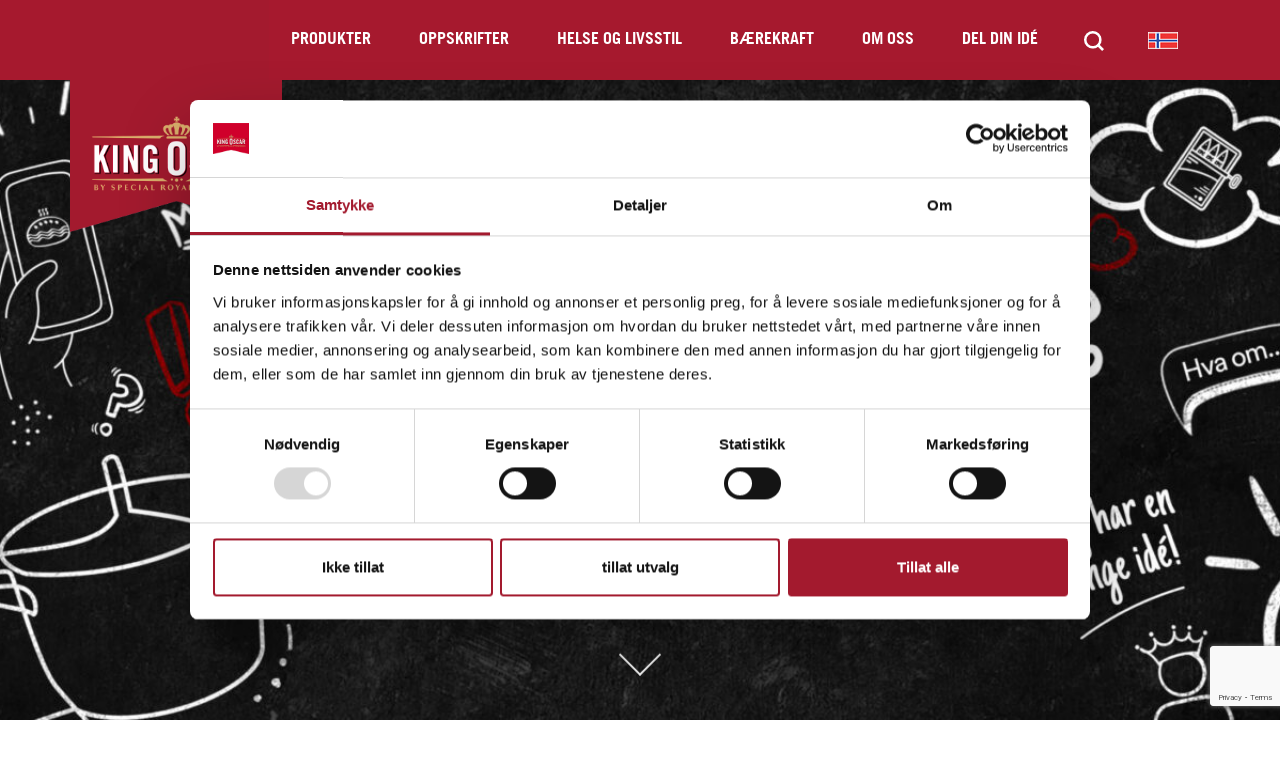

--- FILE ---
content_type: text/html; charset=UTF-8
request_url: https://www.kingoscar.no/konge-ide/ide/agn-pa-boks/?pg=19
body_size: 11397
content:

<!doctype html>
<!--[if lt IE 9]><html class="no-js no-svg ie lt-ie9 lt-ie8 lt-ie7" lang="nb-NO"> <![endif]-->
<!--[if IE 9]><html class="no-js no-svg ie ie9 lt-ie9 lt-ie8" lang="nb-NO"> <![endif]-->
<!--[if gt IE 9]><!--><html class="no-js no-svg" lang="nb-NO"> <!--<![endif]-->
<head>
    <meta charset="UTF-8" />
    <meta name="description" content="Just another WordPress site">
    <link rel="stylesheet" href="https://www.kingoscar.no/wp-content/themes/kingoscar-no/style.css" type="text/css" media="screen" />
    <meta http-equiv="Content-Type" content="text/html; charset=UTF-8" />
    <meta http-equiv="X-UA-Compatible" content="IE=edge">
    <meta name="viewport" content="width=device-width, initial-scale=1">
    <link rel="author" href="https://www.kingoscar.no/wp-content/themes/kingoscar-no/humans.txt" />
    <link rel="pingback" href="https://www.kingoscar.no/xmlrpc.php" />
    <link rel="profile" href="http://gmpg.org/xfn/11">
    <meta name='robots' content='index, follow, max-image-preview:large, max-snippet:-1, max-video-preview:-1' />
	<style>img:is([sizes="auto" i], [sizes^="auto," i]) { contain-intrinsic-size: 3000px 1500px }</style>
	
<!-- Google Tag Manager for WordPress by gtm4wp.com -->
<script data-cfasync="false" data-pagespeed-no-defer>
	var gtm4wp_datalayer_name = "dataLayer";
	var dataLayer = dataLayer || [];
</script>
<!-- End Google Tag Manager for WordPress by gtm4wp.com -->
	<!-- This site is optimized with the Yoast SEO plugin v26.1.1 - https://yoast.com/wordpress/plugins/seo/ -->
	<title>Agn på boks - King Oscar Norway</title>
	<link rel="canonical" href="https://www.kingoscar.no/konge-ide/ide/agn-pa-boks/" />
	<meta property="og:locale" content="nb_NO" />
	<meta property="og:type" content="article" />
	<meta property="og:title" content="Agn på boks - King Oscar Norway" />
	<meta property="og:description" content="Makrellsvinn kan brukast til agn. Så enkelt som det." />
	<meta property="og:url" content="https://www.kingoscar.no/konge-ide/ide/agn-pa-boks/" />
	<meta property="og:site_name" content="King Oscar Norway" />
	<meta property="article:publisher" content="https://www.facebook.com/KingOscarNorge" />
	<meta name="twitter:card" content="summary_large_image" />
	<meta name="twitter:site" content="@kingoscar" />
	<script type="application/ld+json" class="yoast-schema-graph">{"@context":"https://schema.org","@graph":[{"@type":"WebPage","@id":"https://www.kingoscar.no/konge-ide/ide/agn-pa-boks/","url":"https://www.kingoscar.no/konge-ide/ide/agn-pa-boks/","name":"Agn på boks - King Oscar Norway","isPartOf":{"@id":"https://www.kingoscar.no/#website"},"datePublished":"2023-12-16T11:55:53+00:00","breadcrumb":{"@id":"https://www.kingoscar.no/konge-ide/ide/agn-pa-boks/#breadcrumb"},"inLanguage":"nb-NO","potentialAction":[{"@type":"ReadAction","target":["https://www.kingoscar.no/konge-ide/ide/agn-pa-boks/"]}]},{"@type":"BreadcrumbList","@id":"https://www.kingoscar.no/konge-ide/ide/agn-pa-boks/#breadcrumb","itemListElement":[{"@type":"ListItem","position":1,"name":"Home","item":"https://www.kingoscar.no/"},{"@type":"ListItem","position":2,"name":"User Ideas","item":"https://www.kingoscar.no/royal-idea/"},{"@type":"ListItem","position":3,"name":"Agn på boks"}]},{"@type":"WebSite","@id":"https://www.kingoscar.no/#website","url":"https://www.kingoscar.no/","name":"King Oscar Norway","description":"Just another WordPress site","publisher":{"@id":"https://www.kingoscar.no/#organization"},"potentialAction":[{"@type":"SearchAction","target":{"@type":"EntryPoint","urlTemplate":"https://www.kingoscar.no/?s={search_term_string}"},"query-input":{"@type":"PropertyValueSpecification","valueRequired":true,"valueName":"search_term_string"}}],"inLanguage":"nb-NO"},{"@type":"Organization","@id":"https://www.kingoscar.no/#organization","name":"King Oscar","url":"https://www.kingoscar.no/","logo":{"@type":"ImageObject","inLanguage":"nb-NO","@id":"https://www.kingoscar.no/#/schema/logo/image/","url":"https://www.kingoscar.no/wp-content/uploads/sites/9/2022/10/kologo.png","contentUrl":"https://www.kingoscar.no/wp-content/uploads/sites/9/2022/10/kologo.png","width":200,"height":173,"caption":"King Oscar"},"image":{"@id":"https://www.kingoscar.no/#/schema/logo/image/"},"sameAs":["https://www.facebook.com/KingOscarNorge","https://x.com/kingoscar","https://www.instagram.com/kingoscarnorge/"]}]}</script>
	<!-- / Yoast SEO plugin. -->


<link rel='dns-prefetch' href='//static.addtoany.com' />
<link rel='dns-prefetch' href='//www.kingoscar.no' />
<link rel="alternate" type="application/rss+xml" title="King Oscar Norway &raquo; strøm" href="https://www.kingoscar.no/feed/" />
<link rel="alternate" type="application/rss+xml" title="King Oscar Norway &raquo; kommentarstrøm" href="https://www.kingoscar.no/comments/feed/" />
<script type="text/javascript">
/* <![CDATA[ */
window._wpemojiSettings = {"baseUrl":"https:\/\/s.w.org\/images\/core\/emoji\/16.0.1\/72x72\/","ext":".png","svgUrl":"https:\/\/s.w.org\/images\/core\/emoji\/16.0.1\/svg\/","svgExt":".svg","source":{"concatemoji":"https:\/\/www.kingoscar.no\/wp-includes\/js\/wp-emoji-release.min.js?ver=6.8.2"}};
/*! This file is auto-generated */
!function(s,n){var o,i,e;function c(e){try{var t={supportTests:e,timestamp:(new Date).valueOf()};sessionStorage.setItem(o,JSON.stringify(t))}catch(e){}}function p(e,t,n){e.clearRect(0,0,e.canvas.width,e.canvas.height),e.fillText(t,0,0);var t=new Uint32Array(e.getImageData(0,0,e.canvas.width,e.canvas.height).data),a=(e.clearRect(0,0,e.canvas.width,e.canvas.height),e.fillText(n,0,0),new Uint32Array(e.getImageData(0,0,e.canvas.width,e.canvas.height).data));return t.every(function(e,t){return e===a[t]})}function u(e,t){e.clearRect(0,0,e.canvas.width,e.canvas.height),e.fillText(t,0,0);for(var n=e.getImageData(16,16,1,1),a=0;a<n.data.length;a++)if(0!==n.data[a])return!1;return!0}function f(e,t,n,a){switch(t){case"flag":return n(e,"\ud83c\udff3\ufe0f\u200d\u26a7\ufe0f","\ud83c\udff3\ufe0f\u200b\u26a7\ufe0f")?!1:!n(e,"\ud83c\udde8\ud83c\uddf6","\ud83c\udde8\u200b\ud83c\uddf6")&&!n(e,"\ud83c\udff4\udb40\udc67\udb40\udc62\udb40\udc65\udb40\udc6e\udb40\udc67\udb40\udc7f","\ud83c\udff4\u200b\udb40\udc67\u200b\udb40\udc62\u200b\udb40\udc65\u200b\udb40\udc6e\u200b\udb40\udc67\u200b\udb40\udc7f");case"emoji":return!a(e,"\ud83e\udedf")}return!1}function g(e,t,n,a){var r="undefined"!=typeof WorkerGlobalScope&&self instanceof WorkerGlobalScope?new OffscreenCanvas(300,150):s.createElement("canvas"),o=r.getContext("2d",{willReadFrequently:!0}),i=(o.textBaseline="top",o.font="600 32px Arial",{});return e.forEach(function(e){i[e]=t(o,e,n,a)}),i}function t(e){var t=s.createElement("script");t.src=e,t.defer=!0,s.head.appendChild(t)}"undefined"!=typeof Promise&&(o="wpEmojiSettingsSupports",i=["flag","emoji"],n.supports={everything:!0,everythingExceptFlag:!0},e=new Promise(function(e){s.addEventListener("DOMContentLoaded",e,{once:!0})}),new Promise(function(t){var n=function(){try{var e=JSON.parse(sessionStorage.getItem(o));if("object"==typeof e&&"number"==typeof e.timestamp&&(new Date).valueOf()<e.timestamp+604800&&"object"==typeof e.supportTests)return e.supportTests}catch(e){}return null}();if(!n){if("undefined"!=typeof Worker&&"undefined"!=typeof OffscreenCanvas&&"undefined"!=typeof URL&&URL.createObjectURL&&"undefined"!=typeof Blob)try{var e="postMessage("+g.toString()+"("+[JSON.stringify(i),f.toString(),p.toString(),u.toString()].join(",")+"));",a=new Blob([e],{type:"text/javascript"}),r=new Worker(URL.createObjectURL(a),{name:"wpTestEmojiSupports"});return void(r.onmessage=function(e){c(n=e.data),r.terminate(),t(n)})}catch(e){}c(n=g(i,f,p,u))}t(n)}).then(function(e){for(var t in e)n.supports[t]=e[t],n.supports.everything=n.supports.everything&&n.supports[t],"flag"!==t&&(n.supports.everythingExceptFlag=n.supports.everythingExceptFlag&&n.supports[t]);n.supports.everythingExceptFlag=n.supports.everythingExceptFlag&&!n.supports.flag,n.DOMReady=!1,n.readyCallback=function(){n.DOMReady=!0}}).then(function(){return e}).then(function(){var e;n.supports.everything||(n.readyCallback(),(e=n.source||{}).concatemoji?t(e.concatemoji):e.wpemoji&&e.twemoji&&(t(e.twemoji),t(e.wpemoji)))}))}((window,document),window._wpemojiSettings);
/* ]]> */
</script>
<style id='wp-emoji-styles-inline-css' type='text/css'>

	img.wp-smiley, img.emoji {
		display: inline !important;
		border: none !important;
		box-shadow: none !important;
		height: 1em !important;
		width: 1em !important;
		margin: 0 0.07em !important;
		vertical-align: -0.1em !important;
		background: none !important;
		padding: 0 !important;
	}
</style>
<link rel='stylesheet' id='wp-block-library-css' href='https://www.kingoscar.no/wp-includes/css/dist/block-library/style.min.css?ver=6.8.2' type='text/css' media='all' />
<style id='wp-block-library-theme-inline-css' type='text/css'>
.wp-block-audio :where(figcaption){color:#555;font-size:13px;text-align:center}.is-dark-theme .wp-block-audio :where(figcaption){color:#ffffffa6}.wp-block-audio{margin:0 0 1em}.wp-block-code{border:1px solid #ccc;border-radius:4px;font-family:Menlo,Consolas,monaco,monospace;padding:.8em 1em}.wp-block-embed :where(figcaption){color:#555;font-size:13px;text-align:center}.is-dark-theme .wp-block-embed :where(figcaption){color:#ffffffa6}.wp-block-embed{margin:0 0 1em}.blocks-gallery-caption{color:#555;font-size:13px;text-align:center}.is-dark-theme .blocks-gallery-caption{color:#ffffffa6}:root :where(.wp-block-image figcaption){color:#555;font-size:13px;text-align:center}.is-dark-theme :root :where(.wp-block-image figcaption){color:#ffffffa6}.wp-block-image{margin:0 0 1em}.wp-block-pullquote{border-bottom:4px solid;border-top:4px solid;color:currentColor;margin-bottom:1.75em}.wp-block-pullquote cite,.wp-block-pullquote footer,.wp-block-pullquote__citation{color:currentColor;font-size:.8125em;font-style:normal;text-transform:uppercase}.wp-block-quote{border-left:.25em solid;margin:0 0 1.75em;padding-left:1em}.wp-block-quote cite,.wp-block-quote footer{color:currentColor;font-size:.8125em;font-style:normal;position:relative}.wp-block-quote:where(.has-text-align-right){border-left:none;border-right:.25em solid;padding-left:0;padding-right:1em}.wp-block-quote:where(.has-text-align-center){border:none;padding-left:0}.wp-block-quote.is-large,.wp-block-quote.is-style-large,.wp-block-quote:where(.is-style-plain){border:none}.wp-block-search .wp-block-search__label{font-weight:700}.wp-block-search__button{border:1px solid #ccc;padding:.375em .625em}:where(.wp-block-group.has-background){padding:1.25em 2.375em}.wp-block-separator.has-css-opacity{opacity:.4}.wp-block-separator{border:none;border-bottom:2px solid;margin-left:auto;margin-right:auto}.wp-block-separator.has-alpha-channel-opacity{opacity:1}.wp-block-separator:not(.is-style-wide):not(.is-style-dots){width:100px}.wp-block-separator.has-background:not(.is-style-dots){border-bottom:none;height:1px}.wp-block-separator.has-background:not(.is-style-wide):not(.is-style-dots){height:2px}.wp-block-table{margin:0 0 1em}.wp-block-table td,.wp-block-table th{word-break:normal}.wp-block-table :where(figcaption){color:#555;font-size:13px;text-align:center}.is-dark-theme .wp-block-table :where(figcaption){color:#ffffffa6}.wp-block-video :where(figcaption){color:#555;font-size:13px;text-align:center}.is-dark-theme .wp-block-video :where(figcaption){color:#ffffffa6}.wp-block-video{margin:0 0 1em}:root :where(.wp-block-template-part.has-background){margin-bottom:0;margin-top:0;padding:1.25em 2.375em}
</style>
<style id='global-styles-inline-css' type='text/css'>
:root{--wp--preset--aspect-ratio--square: 1;--wp--preset--aspect-ratio--4-3: 4/3;--wp--preset--aspect-ratio--3-4: 3/4;--wp--preset--aspect-ratio--3-2: 3/2;--wp--preset--aspect-ratio--2-3: 2/3;--wp--preset--aspect-ratio--16-9: 16/9;--wp--preset--aspect-ratio--9-16: 9/16;--wp--preset--color--black: #000000;--wp--preset--color--cyan-bluish-gray: #abb8c3;--wp--preset--color--white: #ffffff;--wp--preset--color--pale-pink: #f78da7;--wp--preset--color--vivid-red: #cf2e2e;--wp--preset--color--luminous-vivid-orange: #ff6900;--wp--preset--color--luminous-vivid-amber: #fcb900;--wp--preset--color--light-green-cyan: #7bdcb5;--wp--preset--color--vivid-green-cyan: #00d084;--wp--preset--color--pale-cyan-blue: #8ed1fc;--wp--preset--color--vivid-cyan-blue: #0693e3;--wp--preset--color--vivid-purple: #9b51e0;--wp--preset--gradient--vivid-cyan-blue-to-vivid-purple: linear-gradient(135deg,rgba(6,147,227,1) 0%,rgb(155,81,224) 100%);--wp--preset--gradient--light-green-cyan-to-vivid-green-cyan: linear-gradient(135deg,rgb(122,220,180) 0%,rgb(0,208,130) 100%);--wp--preset--gradient--luminous-vivid-amber-to-luminous-vivid-orange: linear-gradient(135deg,rgba(252,185,0,1) 0%,rgba(255,105,0,1) 100%);--wp--preset--gradient--luminous-vivid-orange-to-vivid-red: linear-gradient(135deg,rgba(255,105,0,1) 0%,rgb(207,46,46) 100%);--wp--preset--gradient--very-light-gray-to-cyan-bluish-gray: linear-gradient(135deg,rgb(238,238,238) 0%,rgb(169,184,195) 100%);--wp--preset--gradient--cool-to-warm-spectrum: linear-gradient(135deg,rgb(74,234,220) 0%,rgb(151,120,209) 20%,rgb(207,42,186) 40%,rgb(238,44,130) 60%,rgb(251,105,98) 80%,rgb(254,248,76) 100%);--wp--preset--gradient--blush-light-purple: linear-gradient(135deg,rgb(255,206,236) 0%,rgb(152,150,240) 100%);--wp--preset--gradient--blush-bordeaux: linear-gradient(135deg,rgb(254,205,165) 0%,rgb(254,45,45) 50%,rgb(107,0,62) 100%);--wp--preset--gradient--luminous-dusk: linear-gradient(135deg,rgb(255,203,112) 0%,rgb(199,81,192) 50%,rgb(65,88,208) 100%);--wp--preset--gradient--pale-ocean: linear-gradient(135deg,rgb(255,245,203) 0%,rgb(182,227,212) 50%,rgb(51,167,181) 100%);--wp--preset--gradient--electric-grass: linear-gradient(135deg,rgb(202,248,128) 0%,rgb(113,206,126) 100%);--wp--preset--gradient--midnight: linear-gradient(135deg,rgb(2,3,129) 0%,rgb(40,116,252) 100%);--wp--preset--font-size--small: 13px;--wp--preset--font-size--medium: 20px;--wp--preset--font-size--large: 36px;--wp--preset--font-size--x-large: 42px;--wp--preset--font-family--tradegothic-bold: "TradeGothicBold", sans-serif;--wp--preset--font-family--tradegothic-next: "trade-gothic-next", sans-serif;--wp--preset--spacing--20: 0.44rem;--wp--preset--spacing--30: 0.67rem;--wp--preset--spacing--40: 1rem;--wp--preset--spacing--50: 1.5rem;--wp--preset--spacing--60: 2.25rem;--wp--preset--spacing--70: 3.38rem;--wp--preset--spacing--80: 5.06rem;--wp--preset--shadow--natural: 6px 6px 9px rgba(0, 0, 0, 0.2);--wp--preset--shadow--deep: 12px 12px 50px rgba(0, 0, 0, 0.4);--wp--preset--shadow--sharp: 6px 6px 0px rgba(0, 0, 0, 0.2);--wp--preset--shadow--outlined: 6px 6px 0px -3px rgba(255, 255, 255, 1), 6px 6px rgba(0, 0, 0, 1);--wp--preset--shadow--crisp: 6px 6px 0px rgba(0, 0, 0, 1);}:root { --wp--style--global--content-size: 640px;--wp--style--global--wide-size: 1200px; }:where(body) { margin: 0; }.wp-site-blocks { padding-top: var(--wp--style--root--padding-top); padding-bottom: var(--wp--style--root--padding-bottom); }.has-global-padding { padding-right: var(--wp--style--root--padding-right); padding-left: var(--wp--style--root--padding-left); }.has-global-padding > .alignfull { margin-right: calc(var(--wp--style--root--padding-right) * -1); margin-left: calc(var(--wp--style--root--padding-left) * -1); }.has-global-padding :where(:not(.alignfull.is-layout-flow) > .has-global-padding:not(.wp-block-block, .alignfull)) { padding-right: 0; padding-left: 0; }.has-global-padding :where(:not(.alignfull.is-layout-flow) > .has-global-padding:not(.wp-block-block, .alignfull)) > .alignfull { margin-left: 0; margin-right: 0; }.wp-site-blocks > .alignleft { float: left; margin-right: 2em; }.wp-site-blocks > .alignright { float: right; margin-left: 2em; }.wp-site-blocks > .aligncenter { justify-content: center; margin-left: auto; margin-right: auto; }:where(.wp-site-blocks) > * { margin-block-start: 1.25rem; margin-block-end: 0; }:where(.wp-site-blocks) > :first-child { margin-block-start: 0; }:where(.wp-site-blocks) > :last-child { margin-block-end: 0; }:root { --wp--style--block-gap: 1.25rem; }:root :where(.is-layout-flow) > :first-child{margin-block-start: 0;}:root :where(.is-layout-flow) > :last-child{margin-block-end: 0;}:root :where(.is-layout-flow) > *{margin-block-start: 1.25rem;margin-block-end: 0;}:root :where(.is-layout-constrained) > :first-child{margin-block-start: 0;}:root :where(.is-layout-constrained) > :last-child{margin-block-end: 0;}:root :where(.is-layout-constrained) > *{margin-block-start: 1.25rem;margin-block-end: 0;}:root :where(.is-layout-flex){gap: 1.25rem;}:root :where(.is-layout-grid){gap: 1.25rem;}.is-layout-flow > .alignleft{float: left;margin-inline-start: 0;margin-inline-end: 2em;}.is-layout-flow > .alignright{float: right;margin-inline-start: 2em;margin-inline-end: 0;}.is-layout-flow > .aligncenter{margin-left: auto !important;margin-right: auto !important;}.is-layout-constrained > .alignleft{float: left;margin-inline-start: 0;margin-inline-end: 2em;}.is-layout-constrained > .alignright{float: right;margin-inline-start: 2em;margin-inline-end: 0;}.is-layout-constrained > .aligncenter{margin-left: auto !important;margin-right: auto !important;}.is-layout-constrained > :where(:not(.alignleft):not(.alignright):not(.alignfull)){max-width: var(--wp--style--global--content-size);margin-left: auto !important;margin-right: auto !important;}.is-layout-constrained > .alignwide{max-width: var(--wp--style--global--wide-size);}body .is-layout-flex{display: flex;}.is-layout-flex{flex-wrap: wrap;align-items: center;}.is-layout-flex > :is(*, div){margin: 0;}body .is-layout-grid{display: grid;}.is-layout-grid > :is(*, div){margin: 0;}body{font-family: "trade-gothic-next", sans-serif;font-size: 20px;line-height: 1.6;--wp--style--root--padding-top: 0px;--wp--style--root--padding-right: 0px;--wp--style--root--padding-bottom: 0px;--wp--style--root--padding-left: 0px;}a:where(:not(.wp-element-button)){text-decoration: underline;}h1, h2, h3, h4, h5, h6{font-family: "TradeGothicBold", sans-serif;line-height: 1.2;}h1{font-size: 2.6rem;}h2{font-size: 2.1rem;}h3{font-size: 1.7rem;}h4{font-size: 1.4rem;}h5{font-size: 1.2rem;}h6{font-size: 1rem;}:root :where(.wp-element-button, .wp-block-button__link){background-color: #32373c;border-width: 0;color: #fff;font-family: inherit;font-size: inherit;line-height: inherit;padding: calc(0.667em + 2px) calc(1.333em + 2px);text-decoration: none;}.has-black-color{color: var(--wp--preset--color--black) !important;}.has-cyan-bluish-gray-color{color: var(--wp--preset--color--cyan-bluish-gray) !important;}.has-white-color{color: var(--wp--preset--color--white) !important;}.has-pale-pink-color{color: var(--wp--preset--color--pale-pink) !important;}.has-vivid-red-color{color: var(--wp--preset--color--vivid-red) !important;}.has-luminous-vivid-orange-color{color: var(--wp--preset--color--luminous-vivid-orange) !important;}.has-luminous-vivid-amber-color{color: var(--wp--preset--color--luminous-vivid-amber) !important;}.has-light-green-cyan-color{color: var(--wp--preset--color--light-green-cyan) !important;}.has-vivid-green-cyan-color{color: var(--wp--preset--color--vivid-green-cyan) !important;}.has-pale-cyan-blue-color{color: var(--wp--preset--color--pale-cyan-blue) !important;}.has-vivid-cyan-blue-color{color: var(--wp--preset--color--vivid-cyan-blue) !important;}.has-vivid-purple-color{color: var(--wp--preset--color--vivid-purple) !important;}.has-black-background-color{background-color: var(--wp--preset--color--black) !important;}.has-cyan-bluish-gray-background-color{background-color: var(--wp--preset--color--cyan-bluish-gray) !important;}.has-white-background-color{background-color: var(--wp--preset--color--white) !important;}.has-pale-pink-background-color{background-color: var(--wp--preset--color--pale-pink) !important;}.has-vivid-red-background-color{background-color: var(--wp--preset--color--vivid-red) !important;}.has-luminous-vivid-orange-background-color{background-color: var(--wp--preset--color--luminous-vivid-orange) !important;}.has-luminous-vivid-amber-background-color{background-color: var(--wp--preset--color--luminous-vivid-amber) !important;}.has-light-green-cyan-background-color{background-color: var(--wp--preset--color--light-green-cyan) !important;}.has-vivid-green-cyan-background-color{background-color: var(--wp--preset--color--vivid-green-cyan) !important;}.has-pale-cyan-blue-background-color{background-color: var(--wp--preset--color--pale-cyan-blue) !important;}.has-vivid-cyan-blue-background-color{background-color: var(--wp--preset--color--vivid-cyan-blue) !important;}.has-vivid-purple-background-color{background-color: var(--wp--preset--color--vivid-purple) !important;}.has-black-border-color{border-color: var(--wp--preset--color--black) !important;}.has-cyan-bluish-gray-border-color{border-color: var(--wp--preset--color--cyan-bluish-gray) !important;}.has-white-border-color{border-color: var(--wp--preset--color--white) !important;}.has-pale-pink-border-color{border-color: var(--wp--preset--color--pale-pink) !important;}.has-vivid-red-border-color{border-color: var(--wp--preset--color--vivid-red) !important;}.has-luminous-vivid-orange-border-color{border-color: var(--wp--preset--color--luminous-vivid-orange) !important;}.has-luminous-vivid-amber-border-color{border-color: var(--wp--preset--color--luminous-vivid-amber) !important;}.has-light-green-cyan-border-color{border-color: var(--wp--preset--color--light-green-cyan) !important;}.has-vivid-green-cyan-border-color{border-color: var(--wp--preset--color--vivid-green-cyan) !important;}.has-pale-cyan-blue-border-color{border-color: var(--wp--preset--color--pale-cyan-blue) !important;}.has-vivid-cyan-blue-border-color{border-color: var(--wp--preset--color--vivid-cyan-blue) !important;}.has-vivid-purple-border-color{border-color: var(--wp--preset--color--vivid-purple) !important;}.has-vivid-cyan-blue-to-vivid-purple-gradient-background{background: var(--wp--preset--gradient--vivid-cyan-blue-to-vivid-purple) !important;}.has-light-green-cyan-to-vivid-green-cyan-gradient-background{background: var(--wp--preset--gradient--light-green-cyan-to-vivid-green-cyan) !important;}.has-luminous-vivid-amber-to-luminous-vivid-orange-gradient-background{background: var(--wp--preset--gradient--luminous-vivid-amber-to-luminous-vivid-orange) !important;}.has-luminous-vivid-orange-to-vivid-red-gradient-background{background: var(--wp--preset--gradient--luminous-vivid-orange-to-vivid-red) !important;}.has-very-light-gray-to-cyan-bluish-gray-gradient-background{background: var(--wp--preset--gradient--very-light-gray-to-cyan-bluish-gray) !important;}.has-cool-to-warm-spectrum-gradient-background{background: var(--wp--preset--gradient--cool-to-warm-spectrum) !important;}.has-blush-light-purple-gradient-background{background: var(--wp--preset--gradient--blush-light-purple) !important;}.has-blush-bordeaux-gradient-background{background: var(--wp--preset--gradient--blush-bordeaux) !important;}.has-luminous-dusk-gradient-background{background: var(--wp--preset--gradient--luminous-dusk) !important;}.has-pale-ocean-gradient-background{background: var(--wp--preset--gradient--pale-ocean) !important;}.has-electric-grass-gradient-background{background: var(--wp--preset--gradient--electric-grass) !important;}.has-midnight-gradient-background{background: var(--wp--preset--gradient--midnight) !important;}.has-small-font-size{font-size: var(--wp--preset--font-size--small) !important;}.has-medium-font-size{font-size: var(--wp--preset--font-size--medium) !important;}.has-large-font-size{font-size: var(--wp--preset--font-size--large) !important;}.has-x-large-font-size{font-size: var(--wp--preset--font-size--x-large) !important;}.has-tradegothic-bold-font-family{font-family: var(--wp--preset--font-family--tradegothic-bold) !important;}.has-tradegothic-next-font-family{font-family: var(--wp--preset--font-family--tradegothic-next) !important;}
:root :where(.wp-block-pullquote){font-size: 1.5em;line-height: 1.6;}
</style>
<link rel='stylesheet' id='contact-form-7-css' href='https://www.kingoscar.no/wp-content/plugins/contact-form-7/includes/css/styles.css?ver=5.9.6' type='text/css' media='all' />
<link rel='stylesheet' id='ko-parent-style-css' href='https://www.kingoscar.no/wp-content/themes/kingoscar/assets/css/app.css?ver=1758812596' type='text/css' media='all' />
<link rel='stylesheet' id='addtoany-css' href='https://www.kingoscar.no/wp-content/plugins/add-to-any/addtoany.min.css?ver=1.16' type='text/css' media='all' />
<script type="text/javascript" id="addtoany-core-js-before">
/* <![CDATA[ */
window.a2a_config=window.a2a_config||{};a2a_config.callbacks=[];a2a_config.overlays=[];a2a_config.templates={};a2a_localize = {
	Share: "Share",
	Save: "Save",
	Subscribe: "Subscribe",
	Email: "Email",
	Bookmark: "Bookmark",
	ShowAll: "Show all",
	ShowLess: "Show less",
	FindServices: "Find service(s)",
	FindAnyServiceToAddTo: "Instantly find any service to add to",
	PoweredBy: "Powered by",
	ShareViaEmail: "Share via email",
	SubscribeViaEmail: "Subscribe via email",
	BookmarkInYourBrowser: "Bookmark in your browser",
	BookmarkInstructions: "Press Ctrl+D or \u2318+D to bookmark this page",
	AddToYourFavorites: "Add to your favorites",
	SendFromWebOrProgram: "Send from any email address or email program",
	EmailProgram: "Email program",
	More: "More&#8230;",
	ThanksForSharing: "Thanks for sharing!",
	ThanksForFollowing: "Thanks for following!"
};

a2a_config.icon_color="#cfae78";
/* ]]> */
</script>
<script type="text/javascript" defer src="https://static.addtoany.com/menu/page.js" id="addtoany-core-js"></script>
<script type="text/javascript" src="https://www.kingoscar.no/wp-includes/js/jquery/jquery.min.js?ver=3.7.1" id="jquery-core-js"></script>
<script type="text/javascript" src="https://www.kingoscar.no/wp-includes/js/jquery/jquery-migrate.min.js?ver=3.4.1" id="jquery-migrate-js"></script>
<script type="text/javascript" defer src="https://www.kingoscar.no/wp-content/plugins/add-to-any/addtoany.min.js?ver=1.1" id="addtoany-jquery-js"></script>
<link rel="https://api.w.org/" href="https://www.kingoscar.no/wp-json/" /><link rel="alternate" title="JSON" type="application/json" href="https://www.kingoscar.no/wp-json/wp/v2/user_idea/2127" /><link rel="EditURI" type="application/rsd+xml" title="RSD" href="https://www.kingoscar.no/xmlrpc.php?rsd" />
<meta name="generator" content="WordPress 6.8.2" />
<link rel='shortlink' href='https://www.kingoscar.no/?p=2127' />
<link rel="alternate" title="oEmbed (JSON)" type="application/json+oembed" href="https://www.kingoscar.no/wp-json/oembed/1.0/embed?url=https%3A%2F%2Fwww.kingoscar.no%2Fkonge-ide%2Fide%2Fagn-pa-boks%2F" />
<link rel="alternate" title="oEmbed (XML)" type="text/xml+oembed" href="https://www.kingoscar.no/wp-json/oembed/1.0/embed?url=https%3A%2F%2Fwww.kingoscar.no%2Fkonge-ide%2Fide%2Fagn-pa-boks%2F&#038;format=xml" />

<!-- Google Tag Manager for WordPress by gtm4wp.com -->
<!-- GTM Container placement set to automatic -->
<script data-cfasync="false" data-pagespeed-no-defer>
	var dataLayer_content = {"pagePostType":"user_idea","pagePostType2":"single-user_idea"};
	dataLayer.push( dataLayer_content );
</script>
<script data-cfasync="false" data-pagespeed-no-defer>
(function(w,d,s,l,i){w[l]=w[l]||[];w[l].push({'gtm.start':
new Date().getTime(),event:'gtm.js'});var f=d.getElementsByTagName(s)[0],
j=d.createElement(s),dl=l!='dataLayer'?'&l='+l:'';j.async=true;j.src=
'//www.googletagmanager.com/gtm.js?id='+i+dl;f.parentNode.insertBefore(j,f);
})(window,document,'script','dataLayer','GTM-5D4XF7Q');
</script>
<!-- End Google Tag Manager for WordPress by gtm4wp.com -->
			</head>

	<body class="wp-singular user_idea-template-default single single-user_idea postid-2127 wp-theme-kingoscar wp-child-theme-kingoscar-no" data-template="base.twig">

			<header class="site-header">
				
				<nav data-module="primary-navigation">
    <div class="container">
        <div class="row d-flex justify-content-between">
           
                <div class="header-logo logo">
                
                    <a href="https://www.kingoscar.no">

                        <img class="image" src="https://www.kingoscar.no/wp-content/themes/kingoscar/assets/images/header-logo.png" alt="King Oscar">
                        
                    </a>
                </div>
          
            <div class="col d-flex justify-content-end">
                <div class="menu_main" data-module="menu" >
                
                    <ul class="menu_main__top-level">

                        
                            <li class=" menu-item menu-item-type-post_type menu-item-object-page menu-item-424 menu-item-has-children">

                                <a href="https://www.kingoscar.no/produkter/">Produkter</a>

                                
                                    <span class="dropdown-arrow"></span>

                                    <ul class="menu_main__sub-level">

                                                                                    <li class=" menu-item menu-item-type-taxonomy menu-item-object-product_category menu-item-437">
                                                <a href="https://www.kingoscar.no/produkter/makrell-i-tomat/">Makrell i tomat</a>
                                            </li>
                                                                                    <li class=" menu-item menu-item-type-taxonomy menu-item-object-product_category menu-item-425">
                                                <a href="https://www.kingoscar.no/produkter/sardiner/">Sardiner</a>
                                            </li>
                                                                                    <li class=" menu-item menu-item-type-taxonomy menu-item-object-product_category menu-item-464">
                                                <a href="https://www.kingoscar.no/produkter/tunfisk/">Tunfisk</a>
                                            </li>
                                                                                    <li class=" menu-item menu-item-type-taxonomy menu-item-object-product_category menu-item-465">
                                                <a href="https://www.kingoscar.no/produkter/ansjos/">Ansjos</a>
                                            </li>
                                                                                    <li class=" menu-item menu-item-type-taxonomy menu-item-object-product_category menu-item-476">
                                                <a href="https://www.kingoscar.no/produkter/torskerogn-og-lever/">Torskerogn og lever</a>
                                            </li>
                                                                                    <li class=" menu-item menu-item-type-taxonomy menu-item-object-product_category menu-item-486">
                                                <a href="https://www.kingoscar.no/produkter/gaffelbiter/">Gaffelbiter</a>
                                            </li>
                                                                                    <li class=" menu-item menu-item-type-taxonomy menu-item-object-product_category menu-item-895">
                                                <a href="https://www.kingoscar.no/produkter/kippers/">Kippers</a>
                                            </li>
                                                                            </ul>

                                                            </li>

                        
                            <li class=" menu-item menu-item-type-post_type menu-item-object-page menu-item-643 menu-item-has-children">

                                <a href="https://www.kingoscar.no/sunne-oppskrifter/">Oppskrifter</a>

                                
                                    <span class="dropdown-arrow"></span>

                                    <ul class="menu_main__sub-level">

                                                                                    <li class=" menu-item menu-item-type-taxonomy menu-item-object-recipe_category menu-item-787">
                                                <a href="https://www.kingoscar.no/sunne-oppskrifter/sardiner/">Sardiner</a>
                                            </li>
                                                                                    <li class=" menu-item menu-item-type-taxonomy menu-item-object-recipe_category menu-item-788">
                                                <a href="https://www.kingoscar.no/sunne-oppskrifter/makrell-i-tomat/">Makrell I Tomat</a>
                                            </li>
                                                                                    <li class=" menu-item menu-item-type-taxonomy menu-item-object-recipe_category menu-item-786">
                                                <a href="https://www.kingoscar.no/sunne-oppskrifter/tunfisk/">Tunfisk</a>
                                            </li>
                                                                                    <li class=" menu-item menu-item-type-taxonomy menu-item-object-recipe_category menu-item-792">
                                                <a href="https://www.kingoscar.no/sunne-oppskrifter/torskerogn-og-lever/">Torskerogn og lever</a>
                                            </li>
                                                                                    <li class=" menu-item menu-item-type-taxonomy menu-item-object-recipe_category menu-item-791">
                                                <a href="https://www.kingoscar.no/sunne-oppskrifter/ansjos/">Ansjos</a>
                                            </li>
                                                                                    <li class=" menu-item menu-item-type-taxonomy menu-item-object-recipe_category menu-item-790">
                                                <a href="https://www.kingoscar.no/sunne-oppskrifter/kippers/">Kippers</a>
                                            </li>
                                                                            </ul>

                                                            </li>

                        
                            <li class=" menu-item menu-item-type-post_type menu-item-object-page menu-item-548 menu-item-has-children">

                                <a href="https://www.kingoscar.no/helse-og-livsstil/">Helse og livsstil</a>

                                
                                    <span class="dropdown-arrow"></span>

                                    <ul class="menu_main__sub-level">

                                                                                    <li class=" menu-item menu-item-type-taxonomy menu-item-object-lifestyle_category menu-item-824">
                                                <a href="https://www.kingoscar.no/aktuelt/naeringsinnhold-i-fisk/">Fisk Ernæring</a>
                                            </li>
                                                                                    <li class=" menu-item menu-item-type-post_type menu-item-object-page menu-item-820">
                                                <a href="https://www.kingoscar.no/king-oscar-x-berit-nordstrand/">Berit Nordstrand</a>
                                            </li>
                                                                                    <li class=" menu-item menu-item-type-post_type menu-item-object-page menu-item-821">
                                                <a href="https://www.kingoscar.no/helse-og-livsstil/aktuelt/">Aktuelt</a>
                                            </li>
                                                                            </ul>

                                                            </li>

                        
                            <li class=" menu-item menu-item-type-post_type menu-item-object-page menu-item-3154">

                                <a href="https://www.kingoscar.no/baerekraft/">Bærekraft</a>

                                                            </li>

                        
                            <li class=" menu-item menu-item-type-post_type menu-item-object-page menu-item-520 menu-item-has-children">

                                <a href="https://www.kingoscar.no/om-oss/">Om oss</a>

                                
                                    <span class="dropdown-arrow"></span>

                                    <ul class="menu_main__sub-level">

                                                                                    <li class=" menu-item menu-item-type-post_type menu-item-object-page menu-item-525">
                                                <a href="https://www.kingoscar.no/helse-og-livsstil/aktuelt/">Aktuelt</a>
                                            </li>
                                                                                    <li class=" menu-item menu-item-type-post_type menu-item-object-page menu-item-524">
                                                <a href="https://www.kingoscar.no/om-oss/historien-omking-oscar/">Historien om<br>King Oscar</a>
                                            </li>
                                                                                    <li class=" menu-item menu-item-type-post_type menu-item-object-page menu-item-544">
                                                <a href="https://www.kingoscar.no/kontakt-oss/">Kontakt oss</a>
                                            </li>
                                                                            </ul>

                                                            </li>

                        
                            <li class=" menu-item menu-item-type-post_type menu-item-object-page menu-item-976">

                                <a href="https://www.kingoscar.no/din-ide/">Del din idé</a>

                                                            </li>

                                                
                    </ul>

                    <button class="menu_main__mobile-trigger"></button>

                    <button class="search-btn" data-featherlight=".search-form_container__navigation" data-featherlight-variant="featherlight-search" data-module="search-overlay">
                        <span class='icon icon-search' >

<svg><title>Søk etter</title><use xlink:href='https://www.kingoscar.no/wp-content/themes/kingoscar/assets/images/icons.svg#search'></use></svg></span>
                    </button>

                    <div class="menu_country_selector">
                        <button class="menu_country_selector-btn menu_country_selector__country-9">
                       
                               King Oscar Norway
                        
                        </button>

                                                <div class="menu_country_selector-drop-down">
                            <ul>

                            
                                <li class="menu_country_selector__country-8 menu-item menu-item-type-custom menu-item-object-custom menu-item-918">
                                    <a href="https://www.kingoscar.pl/">
                                    King Oscar Polska
                                    </a>
                                </li>
                                
                            
                                <li class="menu_country_selector__country-10 menu-item menu-item-type-custom menu-item-object-custom menu-item-919">
                                    <a href="https://kingoscarglobal.com/">
                                    King Oscar Global
                                    </a>
                                </li>
                                
                            
                                <li class="menu_country_selector__country-US menu-item menu-item-type-custom menu-item-object-custom menu-item-920">
                                    <a href="https://www.kingoscar.com/">
                                    King Oscar USA
                                    </a>
                                </li>
                                
                                                        </ul>
                        </div>
                                            </div>
                
                </div>
            </div>

        </div>
    </div>
</nav>


<div class="search-form_container__navigation h-100 w-100 justify-content-center align-items-center">
	
		<form role="search" method="get" id="searchform" class="search-form" action="https://www.kingoscar.no">
			<input type="text" value="" placeholder="Søk etter..." name="s" id="s"/>
			 <button class="search-btn" type="submit" value="Search">
                        <span class='icon icon-search' >

<svg><title>Søk etter</title><use xlink:href='https://www.kingoscar.no/wp-content/themes/kingoscar/assets/images/icons.svg#search'></use></svg></span>
            </button>
		</form>

</div>
			</header>

			<main class="site-main">
				
				
    

<div class="page-hero" >

    <div class="carousel carousel-hero">

        
        <div class="page-hero_slide">

            <div class="page-hero_slide__container">

                
    <div class="hero-royal-idea page-hero_slide__content">
        <div class="row icon-crown-white justify-content-center my-2"> <span class='icon icon-crown' >

<svg><title>Crown</title><use xlink:href='https://www.kingoscar.no/wp-content/themes/kingoscar/assets/images/icons.svg#crown'></use></svg></span>
 </div>
         <div class="row justify-content-center">  <h1 class="display-1">Om <br>idéen</h1> </div>                 <div class="row"> <span class='icon icon-underline' >

<svg><title>Underline</title><use xlink:href='https://www.kingoscar.no/wp-content/themes/kingoscar/assets/images/icons.svg#underline'></use></svg></span>
 </div>
    </div>

        
            
            
                <img srcset="https://www.kingoscar.no/wp-content/uploads/sites/9/2023/03/Doodle_Banner5_norwegian_v2-scaled-1-576x247-c-center.jpeg 576w, https://www.kingoscar.no/wp-content/uploads/sites/9/2023/03/Doodle_Banner5_norwegian_v2-scaled-1-768x329-c-center.jpeg 768w, https://www.kingoscar.no/wp-content/uploads/sites/9/2023/03/Doodle_Banner5_norwegian_v2-scaled-1-992x425-c-center.jpeg 992w, https://www.kingoscar.no/wp-content/uploads/sites/9/2023/03/Doodle_Banner5_norwegian_v2-scaled-1-1000x428-c-center.jpeg 1000w, https://www.kingoscar.no/wp-content/uploads/sites/9/2023/03/Doodle_Banner5_norwegian_v2-scaled-1-1200x514-c-center.jpeg 1200w, https://www.kingoscar.no/wp-content/uploads/sites/9/2023/03/Doodle_Banner5_norwegian_v2-scaled-1-1400x599-c-center.jpeg 1400w, https://www.kingoscar.no/wp-content/uploads/sites/9/2023/03/Doodle_Banner5_norwegian_v2-scaled-1-2000x856-c-center.jpeg 2000w" src="[data-uri]" sizes="100vw" alt="" class="page-hero_slide__image">

            

         

        
  
   
            </div>

        </div>


        
    </div>

    <a href="#intro" data-scroll="" class="page-hero_scroll animated bounce delay-2s slower infinite"></a>

</div>



				<div class="page-content">

					
	<section class="page-intro mt-4 mb-2">
		<div class="container">
			<div class="row icon-crown-gold justify-content-center my-2"> <span class='icon icon-crown' >

<svg><title>Crown</title><use xlink:href='https://www.kingoscar.no/wp-content/themes/kingoscar/assets/images/icons.svg#crown'></use></svg></span>
 </div>	
			<div class="row justify-content-center position-relative">
				<div class="col-12 ">
					<h1 class="text-center">Agn på boks</h1>
				</div>
			</div>
		</div>
	</section>


					
<section class="mt-2 mb-4" data-module="royal-idea-voting">
	<div class="container">
		<div class="row my-2 g-0  royal-idea_container">
			<div class="col-12 col-md-6 card-idea royal-idea_baerekraft">
				<div class="royal-idea_single__image-container">
									</div>
			</div>
			<div class="col-12 col-md-6 py-4 px-3 bg-primary text-white">
				<h2 class="text-white">Om idéen</h2>
				<p>Makrellsvinn kan brukast til agn. Så enkelt som det.</p>

			</div>
		</div>
		<div class="d-block d-md-flex justify-content-between align-items-center">
			<div class="col-12 col-md-auto mb-2 mb-md-0 d-flex">
				<strong class="me-1">Om idéen</strong>

<div class="d-flex">

    <a href="" data-ko-id='2127' class="like text-decoration-none icon icon-btn-heart-outline"></a>

    <span class="text-primary vote-count">0</span>
</div>
<span class="ms-1">Publisert av <strong>Marius Brekke</strong></span>
			</div>

			<div class="col-12 col-md-auto ">
				<strong>Del idéen</strong>
									<div class="addtoany_shortcode"><div class="a2a_kit a2a_kit_size_32 addtoany_list" data-a2a-url="https://www.kingoscar.no/konge-ide/ide/agn-pa-boks/" data-a2a-title="Agn på boks"><a class="a2a_button_facebook" href="https://www.addtoany.com/add_to/facebook?linkurl=https%3A%2F%2Fwww.kingoscar.no%2Fkonge-ide%2Fide%2Fagn-pa-boks%2F&amp;linkname=Agn%20p%C3%A5%20boks" title="Facebook" rel="nofollow noopener" target="_blank"></a><a class="a2a_button_twitter" href="https://www.addtoany.com/add_to/twitter?linkurl=https%3A%2F%2Fwww.kingoscar.no%2Fkonge-ide%2Fide%2Fagn-pa-boks%2F&amp;linkname=Agn%20p%C3%A5%20boks" title="Twitter" rel="nofollow noopener" target="_blank"></a><a class="a2a_button_pinterest" href="https://www.addtoany.com/add_to/pinterest?linkurl=https%3A%2F%2Fwww.kingoscar.no%2Fkonge-ide%2Fide%2Fagn-pa-boks%2F&amp;linkname=Agn%20p%C3%A5%20boks" title="Pinterest" rel="nofollow noopener" target="_blank"></a><a class="a2a_button_email" href="https://www.addtoany.com/add_to/email?linkurl=https%3A%2F%2Fwww.kingoscar.no%2Fkonge-ide%2Fide%2Fagn-pa-boks%2F&amp;linkname=Agn%20p%C3%A5%20boks" title="Email" rel="nofollow noopener" target="_blank"></a><a class="a2a_button_facebook_messenger" href="https://www.addtoany.com/add_to/facebook_messenger?linkurl=https%3A%2F%2Fwww.kingoscar.no%2Fkonge-ide%2Fide%2Fagn-pa-boks%2F&amp;linkname=Agn%20p%C3%A5%20boks" title="Messenger" rel="nofollow noopener" target="_blank"></a><a class="a2a_button_print" href="https://www.addtoany.com/add_to/print?linkurl=https%3A%2F%2Fwww.kingoscar.no%2Fkonge-ide%2Fide%2Fagn-pa-boks%2F&amp;linkname=Agn%20p%C3%A5%20boks" title="Print" rel="nofollow noopener" target="_blank"></a><a class="a2a_dd addtoany_share_save addtoany_share" href="https://www.addtoany.com/share"></a></div></div>
							</div>
						
		</div>
	</div>
</section>	



<section class="my-4 bg-white">
	
    <div class="container">

        <div class="row pb-2 justify-content-center">

             
            <div class="col-auto text-center">

                <h2 class="section-options_title">You might like these</h2>
                
           
            </div>
 

        </div>

    </div>

    <div class="container position-relative royal-idea_single__alm">
    
		<div class="row justify-content-center">

                        <div id="ajax-load-more" class="ajax-load-more-wrap default" data-id="9400095743" data-alm-id="" data-canonical-url="https://www.kingoscar.no/konge-ide/ide/agn-pa-boks/" data-slug="agn-pa-boks" data-post-id="2127"  data-localized="ajax_load_more_9400095743_vars" data-alm-object="ajax_load_more_9400095743"><div aria-live="polite" aria-atomic="true" class="alm-listing alm-ajax row" data-filters="true" data-filters-target="ideafilters" data-filters-url="true" data-filters-paging="true" data-filters-scroll="false" data-filters-scrolltop="30" data-container-type="div" data-loading-style="default" data-repeater="default" data-post-type="user_idea" data-order="DESC" data-orderby="date" data-offset="0" data-posts-per-page="3" data-scroll="false" data-button-label="Se mer"></div><noscript><div class="alm-listing alm-noscript row">
<div class="col-12 col-md-6 col-lg-4 mb-2 ">
    <div class="card card-idea royal-idea_baerekraft d-block h-100" href="https://www.kingoscar.no/konge-ide/ide/agn-pa-boks/">
        <div class=" d-flex h-100 flex-column ">
            <div class="card-column_image w-100">
                <a href="https://www.kingoscar.no/konge-ide/ide/agn-pa-boks/">

                    
                </a>
            </div>

            <div class="text-start  align-items-start flex-grow-1 d-flex flex-column card-column_content p-2 ">
                <p class="card-column_title mb-2"><a href="https://www.kingoscar.no/konge-ide/ide/agn-pa-boks/" class="text-decoration-none">Agn på boks</a></p>
                <div class="d-flex w-100 justify-content-between align-items-center">
                    

<div class="d-flex">

    <a href="" data-ko-id='2127' class="like text-decoration-none icon icon-btn-heart-outline"></a>

    <span class="text-primary vote-count">0</span>
</div>
                    <a href="https://www.kingoscar.no/konge-ide/ide/agn-pa-boks/" title="Agn på boks" class="btn btn-arrow">Vis idé</a>               
                </div>
            </div>
        </div>
    </div>
</div>

<div class="col-12 col-md-6 col-lg-4 mb-2 ">
    <div class="card card-idea royal-idea_baerekraft d-block h-100" href="https://www.kingoscar.no/konge-ide/ide/agn-pa-boks/">
        <div class=" d-flex h-100 flex-column ">
            <div class="card-column_image w-100">
                <a href="https://www.kingoscar.no/konge-ide/ide/agn-pa-boks/">

                    
                </a>
            </div>

            <div class="text-start  align-items-start flex-grow-1 d-flex flex-column card-column_content p-2 ">
                <p class="card-column_title mb-2"><a href="https://www.kingoscar.no/konge-ide/ide/agn-pa-boks/" class="text-decoration-none">Agn på boks</a></p>
                <div class="d-flex w-100 justify-content-between align-items-center">
                    

<div class="d-flex">

    <a href="" data-ko-id='2127' class="like text-decoration-none icon icon-btn-heart-outline"></a>

    <span class="text-primary vote-count">0</span>
</div>
                    <a href="https://www.kingoscar.no/konge-ide/ide/agn-pa-boks/" title="Agn på boks" class="btn btn-arrow">Vis idé</a>               
                </div>
            </div>
        </div>
    </div>
</div>

<div class="col-12 col-md-6 col-lg-4 mb-2 ">
    <div class="card card-idea royal-idea_baerekraft d-block h-100" href="https://www.kingoscar.no/konge-ide/ide/agn-pa-boks/">
        <div class=" d-flex h-100 flex-column ">
            <div class="card-column_image w-100">
                <a href="https://www.kingoscar.no/konge-ide/ide/agn-pa-boks/">

                    
                </a>
            </div>

            <div class="text-start  align-items-start flex-grow-1 d-flex flex-column card-column_content p-2 ">
                <p class="card-column_title mb-2"><a href="https://www.kingoscar.no/konge-ide/ide/agn-pa-boks/" class="text-decoration-none">Agn på boks</a></p>
                <div class="d-flex w-100 justify-content-between align-items-center">
                    

<div class="d-flex">

    <a href="" data-ko-id='2127' class="like text-decoration-none icon icon-btn-heart-outline"></a>

    <span class="text-primary vote-count">0</span>
</div>
                    <a href="https://www.kingoscar.no/konge-ide/ide/agn-pa-boks/" title="Agn på boks" class="btn btn-arrow">Vis idé</a>               
                </div>
            </div>
        </div>
    </div>
</div>
</div><div class="alm-paging">Pages: <span class="page"><a href="https://www.kingoscar.no/konge-ide/ide/agn-pa-boks/?pg=1">1</a></span><span class="page"><a href="https://www.kingoscar.no/konge-ide/ide/agn-pa-boks/?pg=2">2</a></span><span class="page"><a href="https://www.kingoscar.no/konge-ide/ide/agn-pa-boks/?pg=3">3</a></span><span class="page"><a href="https://www.kingoscar.no/konge-ide/ide/agn-pa-boks/?pg=4">4</a></span><span class="page"><a href="https://www.kingoscar.no/konge-ide/ide/agn-pa-boks/?pg=5">5</a></span><span class="page"><a href="https://www.kingoscar.no/konge-ide/ide/agn-pa-boks/?pg=6">6</a></span><span class="page"><a href="https://www.kingoscar.no/konge-ide/ide/agn-pa-boks/?pg=7">7</a></span><span class="page"><a href="https://www.kingoscar.no/konge-ide/ide/agn-pa-boks/?pg=8">8</a></span><span class="page"><a href="https://www.kingoscar.no/konge-ide/ide/agn-pa-boks/?pg=9">9</a></span><span class="page"><a href="https://www.kingoscar.no/konge-ide/ide/agn-pa-boks/?pg=10">10</a></span><span class="page"><a href="https://www.kingoscar.no/konge-ide/ide/agn-pa-boks/?pg=11">11</a></span><span class="page"><a href="https://www.kingoscar.no/konge-ide/ide/agn-pa-boks/?pg=12">12</a></span><span class="page"><a href="https://www.kingoscar.no/konge-ide/ide/agn-pa-boks/?pg=13">13</a></span><span class="page"><a href="https://www.kingoscar.no/konge-ide/ide/agn-pa-boks/?pg=14">14</a></span><span class="page"><a href="https://www.kingoscar.no/konge-ide/ide/agn-pa-boks/?pg=15">15</a></span><span class="page"><a href="https://www.kingoscar.no/konge-ide/ide/agn-pa-boks/?pg=16">16</a></span><span class="page"><a href="https://www.kingoscar.no/konge-ide/ide/agn-pa-boks/?pg=17">17</a></span><span class="page"><a href="https://www.kingoscar.no/konge-ide/ide/agn-pa-boks/?pg=18">18</a></span><span class="page"><a href="https://www.kingoscar.no/konge-ide/ide/agn-pa-boks/?pg=19">19</a></span><span class="page"><a href="https://www.kingoscar.no/konge-ide/ide/agn-pa-boks/?pg=20">20</a></span><span class="page"><a href="https://www.kingoscar.no/konge-ide/ide/agn-pa-boks/?pg=21">21</a></span><span class="page"><a href="https://www.kingoscar.no/konge-ide/ide/agn-pa-boks/?pg=22">22</a></span><span class="page"><a href="https://www.kingoscar.no/konge-ide/ide/agn-pa-boks/?pg=23">23</a></span><span class="page"><a href="https://www.kingoscar.no/konge-ide/ide/agn-pa-boks/?pg=24">24</a></span><span class="page"><a href="https://www.kingoscar.no/konge-ide/ide/agn-pa-boks/?pg=25">25</a></span><span class="page"><a href="https://www.kingoscar.no/konge-ide/ide/agn-pa-boks/?pg=26">26</a></span><span class="page"><a href="https://www.kingoscar.no/konge-ide/ide/agn-pa-boks/?pg=27">27</a></span><span class="page"><a href="https://www.kingoscar.no/konge-ide/ide/agn-pa-boks/?pg=28">28</a></span><span class="page"><a href="https://www.kingoscar.no/konge-ide/ide/agn-pa-boks/?pg=29">29</a></span><span class="page"><a href="https://www.kingoscar.no/konge-ide/ide/agn-pa-boks/?pg=30">30</a></span><span class="page"><a href="https://www.kingoscar.no/konge-ide/ide/agn-pa-boks/?pg=31">31</a></span><span class="page"><a href="https://www.kingoscar.no/konge-ide/ide/agn-pa-boks/?pg=32">32</a></span><span class="page"><a href="https://www.kingoscar.no/konge-ide/ide/agn-pa-boks/?pg=33">33</a></span><span class="page"><a href="https://www.kingoscar.no/konge-ide/ide/agn-pa-boks/?pg=34">34</a></span><span class="page"><a href="https://www.kingoscar.no/konge-ide/ide/agn-pa-boks/?pg=35">35</a></span><span class="page"><a href="https://www.kingoscar.no/konge-ide/ide/agn-pa-boks/?pg=36">36</a></span><span class="page"><a href="https://www.kingoscar.no/konge-ide/ide/agn-pa-boks/?pg=37">37</a></span><span class="page"><a href="https://www.kingoscar.no/konge-ide/ide/agn-pa-boks/?pg=38">38</a></span><span class="page"><a href="https://www.kingoscar.no/konge-ide/ide/agn-pa-boks/?pg=39">39</a></span><span class="page"><a href="https://www.kingoscar.no/konge-ide/ide/agn-pa-boks/?pg=40">40</a></span><span class="page"><a href="https://www.kingoscar.no/konge-ide/ide/agn-pa-boks/?pg=41">41</a></span><span class="page"><a href="https://www.kingoscar.no/konge-ide/ide/agn-pa-boks/?pg=42">42</a></span><span class="page"><a href="https://www.kingoscar.no/konge-ide/ide/agn-pa-boks/?pg=43">43</a></span><span class="page"><a href="https://www.kingoscar.no/konge-ide/ide/agn-pa-boks/?pg=44">44</a></span><span class="page"><a href="https://www.kingoscar.no/konge-ide/ide/agn-pa-boks/?pg=45">45</a></span><span class="page"><a href="https://www.kingoscar.no/konge-ide/ide/agn-pa-boks/?pg=46">46</a></span><span class="page"><a href="https://www.kingoscar.no/konge-ide/ide/agn-pa-boks/?pg=47">47</a></span><span class="page"><a href="https://www.kingoscar.no/konge-ide/ide/agn-pa-boks/?pg=48">48</a></span><span class="page"><a href="https://www.kingoscar.no/konge-ide/ide/agn-pa-boks/?pg=49">49</a></span><span class="page"><a href="https://www.kingoscar.no/konge-ide/ide/agn-pa-boks/?pg=50">50</a></span><span class="page"><a href="https://www.kingoscar.no/konge-ide/ide/agn-pa-boks/?pg=51">51</a></span><span class="page"><a href="https://www.kingoscar.no/konge-ide/ide/agn-pa-boks/?pg=52">52</a></span><span class="page"><a href="https://www.kingoscar.no/konge-ide/ide/agn-pa-boks/?pg=53">53</a></span><span class="page"><a href="https://www.kingoscar.no/konge-ide/ide/agn-pa-boks/?pg=54">54</a></span><span class="page"><a href="https://www.kingoscar.no/konge-ide/ide/agn-pa-boks/?pg=55">55</a></span><span class="page"><a href="https://www.kingoscar.no/konge-ide/ide/agn-pa-boks/?pg=56">56</a></span><span class="page"><a href="https://www.kingoscar.no/konge-ide/ide/agn-pa-boks/?pg=57">57</a></span><span class="page"><a href="https://www.kingoscar.no/konge-ide/ide/agn-pa-boks/?pg=58">58</a></span><span class="page"><a href="https://www.kingoscar.no/konge-ide/ide/agn-pa-boks/?pg=59">59</a></span><span class="page"><a href="https://www.kingoscar.no/konge-ide/ide/agn-pa-boks/?pg=60">60</a></span><span class="page"><a href="https://www.kingoscar.no/konge-ide/ide/agn-pa-boks/?pg=61">61</a></span><span class="page"><a href="https://www.kingoscar.no/konge-ide/ide/agn-pa-boks/?pg=62">62</a></span><span class="page"><a href="https://www.kingoscar.no/konge-ide/ide/agn-pa-boks/?pg=63">63</a></span><span class="page"><a href="https://www.kingoscar.no/konge-ide/ide/agn-pa-boks/?pg=64">64</a></span><span class="page"><a href="https://www.kingoscar.no/konge-ide/ide/agn-pa-boks/?pg=65">65</a></span><span class="page"><a href="https://www.kingoscar.no/konge-ide/ide/agn-pa-boks/?pg=66">66</a></span><span class="page"><a href="https://www.kingoscar.no/konge-ide/ide/agn-pa-boks/?pg=67">67</a></span><span class="page"><a href="https://www.kingoscar.no/konge-ide/ide/agn-pa-boks/?pg=68">68</a></span><span class="page"><a href="https://www.kingoscar.no/konge-ide/ide/agn-pa-boks/?pg=69">69</a></span><span class="page"><a href="https://www.kingoscar.no/konge-ide/ide/agn-pa-boks/?pg=70">70</a></span><span class="page"><a href="https://www.kingoscar.no/konge-ide/ide/agn-pa-boks/?pg=71">71</a></span><span class="page"><a href="https://www.kingoscar.no/konge-ide/ide/agn-pa-boks/?pg=72">72</a></span><span class="page"><a href="https://www.kingoscar.no/konge-ide/ide/agn-pa-boks/?pg=73">73</a></span><span class="page"><a href="https://www.kingoscar.no/konge-ide/ide/agn-pa-boks/?pg=74">74</a></span><span class="page"><a href="https://www.kingoscar.no/konge-ide/ide/agn-pa-boks/?pg=75">75</a></span><span class="page"><a href="https://www.kingoscar.no/konge-ide/ide/agn-pa-boks/?pg=76">76</a></span><span class="page"><a href="https://www.kingoscar.no/konge-ide/ide/agn-pa-boks/?pg=77">77</a></span><span class="page"><a href="https://www.kingoscar.no/konge-ide/ide/agn-pa-boks/?pg=78">78</a></span></div></noscript><div class="royal-idea_single__back">
            <a class="btn btn-primary" href="https://www.kingoscar.no/din-ide/">Om idéen</a>
        </div><div class="alm-btn-wrap" style="visibility: hidden" data-rel="ajax-load-more"><button class="alm-load-more-btn more btn btn-primary" type="button">Se mer</button></div></div>
        
		</div>


  
	</div>
</section>







										
						<section class="page-panels">


</sectiom>
													
				
				</div>
			
			</main>

			<footer class="site-footer">

								
					
<div class="royal-idea-cookie-window" data-module="royal-idea-cookie-window">
    
    <div class="bg-white text-center p-3">
        <p class="mb-2"><strong>Informasjonskapsler er ikke aktivert.</strong></p>
        <p>Du har ikke tillatt bruk av informasjonskapsler. <br>For å like dette innlegget må du tillate bruk av informasjonskapsler.

</p>.
        <a class="btn btn-primary" href="#moove_gdpr_cookie_modal">Administrer informasjonskapsler</a>
    </div>

</div>
<div class="container">
    <div class="row">
        <div class="col-12 col-md-4 text-center text-md-start">
            <nav class="menu_footer">
                <ul >
                                        <li id="menu-item-178" class="menu-item  menu-item menu-item-type-custom menu-item-object-custom menu-item-807" >
                        <a href="/sitemap_index.xml">Sidekart</a>
                    </li>
                                        <li id="menu-item-178" class="menu-item  menu-item menu-item-type-post_type menu-item-object-page menu-item-privacy-policy menu-item-806" >
                        <a href="https://www.kingoscar.no/personvernerklaering/">Personvernerklæring</a>
                    </li>
                                        <li id="menu-item-178" class="menu-item  menu-item menu-item-type-post_type menu-item-object-page menu-item-808" >
                        <a href="https://www.kingoscar.no/kontakt-oss/">Kontakt oss</a>
                    </li>
                                        <li id="menu-item-178" class="menu-item  menu-item menu-item-type-custom menu-item-object-custom menu-item-909" >
                        <a href="https://secure.ethicspoint.eu/domain/media/en/gui/105428/index.html">Etiske retningslinjer</a>
                    </li>
                                        <li id="menu-item-178" class="menu-item  menu-item menu-item-type-custom menu-item-object-custom menu-item-2138" >
                        <a href="https://www.kingoscar.no/wp-content/uploads/sites/9/2023/12/Thai-Union-Fishing-Vessel-Code-of-Conduct.pdf">Fishing Vessel Code of Conduct</a>
                    </li>
                                    </ul>

            </nav>

            <p class="text">&copy; 2026 KING OSCAR AS </p>

        </div>

        <div class="col-12 col-md-4 d-flex justify-content-center">
            <a href="https://www.kingoscar.no">
            <span class='icon icon-footer-logo' >

<svg><title>Signature</title><use xlink:href='https://www.kingoscar.no/wp-content/themes/kingoscar/assets/images/icons.svg#footer-logo'></use></svg></span>
            </a>
        </div>				

        <div class="col-12 col-md-4 d-flex justify-content-center justify-content-md-end align-items-center">
            <div class="social-icons">

         
                                    <a class="ms-1 d-inline" href="https://www.instagram.com/kingoscarnorge/" target="_blank" rel="nofollow">
                     <span class='icon icon-instagram' >

<svg><title>instagram</title><use xlink:href='https://www.kingoscar.no/wp-content/themes/kingoscar/assets/images/icons.svg#instagram'></use></svg></span>
                    </a>
                                    <a class="ms-1 d-inline" href="https://www.facebook.com/KingOscarNorge" target="_blank" rel="nofollow">
                     <span class='icon icon-facebook' >

<svg><title>facebook</title><use xlink:href='https://www.kingoscar.no/wp-content/themes/kingoscar/assets/images/icons.svg#facebook'></use></svg></span>
                    </a>
                                    <a class="ms-1 d-inline" href="https://www.youtube.com/channel/UCRBlEjs_7emiqvF-s1mUlCA" target="_blank" rel="nofollow">
                     <span class='icon icon-youtube' >

<svg><title>youtube</title><use xlink:href='https://www.kingoscar.no/wp-content/themes/kingoscar/assets/images/icons.svg#youtube'></use></svg></span>
                    </a>
                            
            </div>
        </div>
    </div>
</div>
					<script type="speculationrules">
{"prefetch":[{"source":"document","where":{"and":[{"href_matches":"\/*"},{"not":{"href_matches":["\/wp-*.php","\/wp-admin\/*","\/wp-content\/uploads\/sites\/9\/*","\/wp-content\/*","\/wp-content\/plugins\/*","\/wp-content\/themes\/kingoscar-no\/*","\/wp-content\/themes\/kingoscar\/*","\/*\\?(.+)"]}},{"not":{"selector_matches":"a[rel~=\"nofollow\"]"}},{"not":{"selector_matches":".no-prefetch, .no-prefetch a"}}]},"eagerness":"conservative"}]}
</script>
<script type="text/javascript" id="ajax_load_more_9400095743_vars">var ajax_load_more_9400095743_vars = {"id":"9400095743","script":"ajax_load_more_9400095743_vars"}</script><script type="text/javascript" src="https://www.kingoscar.no/wp-content/plugins/contact-form-7/includes/swv/js/index.js?ver=5.9.6" id="swv-js"></script>
<script type="text/javascript" id="contact-form-7-js-extra">
/* <![CDATA[ */
var wpcf7 = {"api":{"root":"https:\/\/www.kingoscar.no\/wp-json\/","namespace":"contact-form-7\/v1"},"cached":"1"};
/* ]]> */
</script>
<script type="text/javascript" src="https://www.kingoscar.no/wp-content/plugins/contact-form-7/includes/js/index.js?ver=5.9.6" id="contact-form-7-js"></script>
<script type="text/javascript" id="app-js-extra">
/* <![CDATA[ */
var the_ajax_script = {"ajaxurl":"https:\/\/www.kingoscar.no\/wp-admin\/admin-ajax.php","postnonce":"e478b596cc"};
/* ]]> */
</script>
<script type="text/javascript" src="https://www.kingoscar.no/wp-content/themes/kingoscar/assets/js/app.js?ver=1758812596" id="app-js"></script>
<script type="text/javascript" src="https://www.google.com/recaptcha/api.js?render=6Lfr8w4jAAAAAHKVsBB8MIyzpTyruVHXXBXt8Pgh&amp;ver=3.0" id="google-recaptcha-js"></script>
<script type="text/javascript" src="https://www.kingoscar.no/wp-includes/js/dist/vendor/wp-polyfill.min.js?ver=3.15.0" id="wp-polyfill-js"></script>
<script type="text/javascript" id="wpcf7-recaptcha-js-extra">
/* <![CDATA[ */
var wpcf7_recaptcha = {"sitekey":"6Lfr8w4jAAAAAHKVsBB8MIyzpTyruVHXXBXt8Pgh","actions":{"homepage":"homepage","contactform":"contactform"}};
/* ]]> */
</script>
<script type="text/javascript" src="https://www.kingoscar.no/wp-content/plugins/contact-form-7/modules/recaptcha/index.js?ver=5.9.6" id="wpcf7-recaptcha-js"></script>
<script type="text/javascript" id="ajax-load-more-js-extra">
/* <![CDATA[ */
var alm_localize = {"pluginurl":"https:\/\/www.kingoscar.no\/wp-content\/plugins\/ajax-load-more","version":"7.1.2","adminurl":"https:\/\/www.kingoscar.no\/wp-admin\/","ajaxurl":"https:\/\/www.kingoscar.no\/wp-admin\/admin-ajax.php","alm_nonce":"89625329ec","rest_api_url":"","rest_api":"https:\/\/www.kingoscar.no\/wp-json\/","rest_nonce":"73a01022cd","trailing_slash":"true","is_front_page":"false","retain_querystring":"1","speed":"250","results_text":"Viewing {post_count} of {total_posts} results.","no_results_text":"No results found.","alm_debug":"","a11y_focus":"1","site_title":"King Oscar Norway","site_tagline":"Just another WordPress site","button_label":"Load More"};
/* ]]> */
</script>
<script type="text/javascript" src="https://www.kingoscar.no/wp-content/plugins/ajax-load-more/build/frontend/ajax-load-more.min.js?ver=7.1.2" id="ajax-load-more-js"></script>


				
			</footer>

	</body>


</html>


--- FILE ---
content_type: text/html; charset=utf-8
request_url: https://www.google.com/recaptcha/api2/anchor?ar=1&k=6Lfr8w4jAAAAAHKVsBB8MIyzpTyruVHXXBXt8Pgh&co=aHR0cHM6Ly93d3cua2luZ29zY2FyLm5vOjQ0Mw..&hl=en&v=PoyoqOPhxBO7pBk68S4YbpHZ&size=invisible&anchor-ms=20000&execute-ms=30000&cb=m87xg7i5ic2s
body_size: 49055
content:
<!DOCTYPE HTML><html dir="ltr" lang="en"><head><meta http-equiv="Content-Type" content="text/html; charset=UTF-8">
<meta http-equiv="X-UA-Compatible" content="IE=edge">
<title>reCAPTCHA</title>
<style type="text/css">
/* cyrillic-ext */
@font-face {
  font-family: 'Roboto';
  font-style: normal;
  font-weight: 400;
  font-stretch: 100%;
  src: url(//fonts.gstatic.com/s/roboto/v48/KFO7CnqEu92Fr1ME7kSn66aGLdTylUAMa3GUBHMdazTgWw.woff2) format('woff2');
  unicode-range: U+0460-052F, U+1C80-1C8A, U+20B4, U+2DE0-2DFF, U+A640-A69F, U+FE2E-FE2F;
}
/* cyrillic */
@font-face {
  font-family: 'Roboto';
  font-style: normal;
  font-weight: 400;
  font-stretch: 100%;
  src: url(//fonts.gstatic.com/s/roboto/v48/KFO7CnqEu92Fr1ME7kSn66aGLdTylUAMa3iUBHMdazTgWw.woff2) format('woff2');
  unicode-range: U+0301, U+0400-045F, U+0490-0491, U+04B0-04B1, U+2116;
}
/* greek-ext */
@font-face {
  font-family: 'Roboto';
  font-style: normal;
  font-weight: 400;
  font-stretch: 100%;
  src: url(//fonts.gstatic.com/s/roboto/v48/KFO7CnqEu92Fr1ME7kSn66aGLdTylUAMa3CUBHMdazTgWw.woff2) format('woff2');
  unicode-range: U+1F00-1FFF;
}
/* greek */
@font-face {
  font-family: 'Roboto';
  font-style: normal;
  font-weight: 400;
  font-stretch: 100%;
  src: url(//fonts.gstatic.com/s/roboto/v48/KFO7CnqEu92Fr1ME7kSn66aGLdTylUAMa3-UBHMdazTgWw.woff2) format('woff2');
  unicode-range: U+0370-0377, U+037A-037F, U+0384-038A, U+038C, U+038E-03A1, U+03A3-03FF;
}
/* math */
@font-face {
  font-family: 'Roboto';
  font-style: normal;
  font-weight: 400;
  font-stretch: 100%;
  src: url(//fonts.gstatic.com/s/roboto/v48/KFO7CnqEu92Fr1ME7kSn66aGLdTylUAMawCUBHMdazTgWw.woff2) format('woff2');
  unicode-range: U+0302-0303, U+0305, U+0307-0308, U+0310, U+0312, U+0315, U+031A, U+0326-0327, U+032C, U+032F-0330, U+0332-0333, U+0338, U+033A, U+0346, U+034D, U+0391-03A1, U+03A3-03A9, U+03B1-03C9, U+03D1, U+03D5-03D6, U+03F0-03F1, U+03F4-03F5, U+2016-2017, U+2034-2038, U+203C, U+2040, U+2043, U+2047, U+2050, U+2057, U+205F, U+2070-2071, U+2074-208E, U+2090-209C, U+20D0-20DC, U+20E1, U+20E5-20EF, U+2100-2112, U+2114-2115, U+2117-2121, U+2123-214F, U+2190, U+2192, U+2194-21AE, U+21B0-21E5, U+21F1-21F2, U+21F4-2211, U+2213-2214, U+2216-22FF, U+2308-230B, U+2310, U+2319, U+231C-2321, U+2336-237A, U+237C, U+2395, U+239B-23B7, U+23D0, U+23DC-23E1, U+2474-2475, U+25AF, U+25B3, U+25B7, U+25BD, U+25C1, U+25CA, U+25CC, U+25FB, U+266D-266F, U+27C0-27FF, U+2900-2AFF, U+2B0E-2B11, U+2B30-2B4C, U+2BFE, U+3030, U+FF5B, U+FF5D, U+1D400-1D7FF, U+1EE00-1EEFF;
}
/* symbols */
@font-face {
  font-family: 'Roboto';
  font-style: normal;
  font-weight: 400;
  font-stretch: 100%;
  src: url(//fonts.gstatic.com/s/roboto/v48/KFO7CnqEu92Fr1ME7kSn66aGLdTylUAMaxKUBHMdazTgWw.woff2) format('woff2');
  unicode-range: U+0001-000C, U+000E-001F, U+007F-009F, U+20DD-20E0, U+20E2-20E4, U+2150-218F, U+2190, U+2192, U+2194-2199, U+21AF, U+21E6-21F0, U+21F3, U+2218-2219, U+2299, U+22C4-22C6, U+2300-243F, U+2440-244A, U+2460-24FF, U+25A0-27BF, U+2800-28FF, U+2921-2922, U+2981, U+29BF, U+29EB, U+2B00-2BFF, U+4DC0-4DFF, U+FFF9-FFFB, U+10140-1018E, U+10190-1019C, U+101A0, U+101D0-101FD, U+102E0-102FB, U+10E60-10E7E, U+1D2C0-1D2D3, U+1D2E0-1D37F, U+1F000-1F0FF, U+1F100-1F1AD, U+1F1E6-1F1FF, U+1F30D-1F30F, U+1F315, U+1F31C, U+1F31E, U+1F320-1F32C, U+1F336, U+1F378, U+1F37D, U+1F382, U+1F393-1F39F, U+1F3A7-1F3A8, U+1F3AC-1F3AF, U+1F3C2, U+1F3C4-1F3C6, U+1F3CA-1F3CE, U+1F3D4-1F3E0, U+1F3ED, U+1F3F1-1F3F3, U+1F3F5-1F3F7, U+1F408, U+1F415, U+1F41F, U+1F426, U+1F43F, U+1F441-1F442, U+1F444, U+1F446-1F449, U+1F44C-1F44E, U+1F453, U+1F46A, U+1F47D, U+1F4A3, U+1F4B0, U+1F4B3, U+1F4B9, U+1F4BB, U+1F4BF, U+1F4C8-1F4CB, U+1F4D6, U+1F4DA, U+1F4DF, U+1F4E3-1F4E6, U+1F4EA-1F4ED, U+1F4F7, U+1F4F9-1F4FB, U+1F4FD-1F4FE, U+1F503, U+1F507-1F50B, U+1F50D, U+1F512-1F513, U+1F53E-1F54A, U+1F54F-1F5FA, U+1F610, U+1F650-1F67F, U+1F687, U+1F68D, U+1F691, U+1F694, U+1F698, U+1F6AD, U+1F6B2, U+1F6B9-1F6BA, U+1F6BC, U+1F6C6-1F6CF, U+1F6D3-1F6D7, U+1F6E0-1F6EA, U+1F6F0-1F6F3, U+1F6F7-1F6FC, U+1F700-1F7FF, U+1F800-1F80B, U+1F810-1F847, U+1F850-1F859, U+1F860-1F887, U+1F890-1F8AD, U+1F8B0-1F8BB, U+1F8C0-1F8C1, U+1F900-1F90B, U+1F93B, U+1F946, U+1F984, U+1F996, U+1F9E9, U+1FA00-1FA6F, U+1FA70-1FA7C, U+1FA80-1FA89, U+1FA8F-1FAC6, U+1FACE-1FADC, U+1FADF-1FAE9, U+1FAF0-1FAF8, U+1FB00-1FBFF;
}
/* vietnamese */
@font-face {
  font-family: 'Roboto';
  font-style: normal;
  font-weight: 400;
  font-stretch: 100%;
  src: url(//fonts.gstatic.com/s/roboto/v48/KFO7CnqEu92Fr1ME7kSn66aGLdTylUAMa3OUBHMdazTgWw.woff2) format('woff2');
  unicode-range: U+0102-0103, U+0110-0111, U+0128-0129, U+0168-0169, U+01A0-01A1, U+01AF-01B0, U+0300-0301, U+0303-0304, U+0308-0309, U+0323, U+0329, U+1EA0-1EF9, U+20AB;
}
/* latin-ext */
@font-face {
  font-family: 'Roboto';
  font-style: normal;
  font-weight: 400;
  font-stretch: 100%;
  src: url(//fonts.gstatic.com/s/roboto/v48/KFO7CnqEu92Fr1ME7kSn66aGLdTylUAMa3KUBHMdazTgWw.woff2) format('woff2');
  unicode-range: U+0100-02BA, U+02BD-02C5, U+02C7-02CC, U+02CE-02D7, U+02DD-02FF, U+0304, U+0308, U+0329, U+1D00-1DBF, U+1E00-1E9F, U+1EF2-1EFF, U+2020, U+20A0-20AB, U+20AD-20C0, U+2113, U+2C60-2C7F, U+A720-A7FF;
}
/* latin */
@font-face {
  font-family: 'Roboto';
  font-style: normal;
  font-weight: 400;
  font-stretch: 100%;
  src: url(//fonts.gstatic.com/s/roboto/v48/KFO7CnqEu92Fr1ME7kSn66aGLdTylUAMa3yUBHMdazQ.woff2) format('woff2');
  unicode-range: U+0000-00FF, U+0131, U+0152-0153, U+02BB-02BC, U+02C6, U+02DA, U+02DC, U+0304, U+0308, U+0329, U+2000-206F, U+20AC, U+2122, U+2191, U+2193, U+2212, U+2215, U+FEFF, U+FFFD;
}
/* cyrillic-ext */
@font-face {
  font-family: 'Roboto';
  font-style: normal;
  font-weight: 500;
  font-stretch: 100%;
  src: url(//fonts.gstatic.com/s/roboto/v48/KFO7CnqEu92Fr1ME7kSn66aGLdTylUAMa3GUBHMdazTgWw.woff2) format('woff2');
  unicode-range: U+0460-052F, U+1C80-1C8A, U+20B4, U+2DE0-2DFF, U+A640-A69F, U+FE2E-FE2F;
}
/* cyrillic */
@font-face {
  font-family: 'Roboto';
  font-style: normal;
  font-weight: 500;
  font-stretch: 100%;
  src: url(//fonts.gstatic.com/s/roboto/v48/KFO7CnqEu92Fr1ME7kSn66aGLdTylUAMa3iUBHMdazTgWw.woff2) format('woff2');
  unicode-range: U+0301, U+0400-045F, U+0490-0491, U+04B0-04B1, U+2116;
}
/* greek-ext */
@font-face {
  font-family: 'Roboto';
  font-style: normal;
  font-weight: 500;
  font-stretch: 100%;
  src: url(//fonts.gstatic.com/s/roboto/v48/KFO7CnqEu92Fr1ME7kSn66aGLdTylUAMa3CUBHMdazTgWw.woff2) format('woff2');
  unicode-range: U+1F00-1FFF;
}
/* greek */
@font-face {
  font-family: 'Roboto';
  font-style: normal;
  font-weight: 500;
  font-stretch: 100%;
  src: url(//fonts.gstatic.com/s/roboto/v48/KFO7CnqEu92Fr1ME7kSn66aGLdTylUAMa3-UBHMdazTgWw.woff2) format('woff2');
  unicode-range: U+0370-0377, U+037A-037F, U+0384-038A, U+038C, U+038E-03A1, U+03A3-03FF;
}
/* math */
@font-face {
  font-family: 'Roboto';
  font-style: normal;
  font-weight: 500;
  font-stretch: 100%;
  src: url(//fonts.gstatic.com/s/roboto/v48/KFO7CnqEu92Fr1ME7kSn66aGLdTylUAMawCUBHMdazTgWw.woff2) format('woff2');
  unicode-range: U+0302-0303, U+0305, U+0307-0308, U+0310, U+0312, U+0315, U+031A, U+0326-0327, U+032C, U+032F-0330, U+0332-0333, U+0338, U+033A, U+0346, U+034D, U+0391-03A1, U+03A3-03A9, U+03B1-03C9, U+03D1, U+03D5-03D6, U+03F0-03F1, U+03F4-03F5, U+2016-2017, U+2034-2038, U+203C, U+2040, U+2043, U+2047, U+2050, U+2057, U+205F, U+2070-2071, U+2074-208E, U+2090-209C, U+20D0-20DC, U+20E1, U+20E5-20EF, U+2100-2112, U+2114-2115, U+2117-2121, U+2123-214F, U+2190, U+2192, U+2194-21AE, U+21B0-21E5, U+21F1-21F2, U+21F4-2211, U+2213-2214, U+2216-22FF, U+2308-230B, U+2310, U+2319, U+231C-2321, U+2336-237A, U+237C, U+2395, U+239B-23B7, U+23D0, U+23DC-23E1, U+2474-2475, U+25AF, U+25B3, U+25B7, U+25BD, U+25C1, U+25CA, U+25CC, U+25FB, U+266D-266F, U+27C0-27FF, U+2900-2AFF, U+2B0E-2B11, U+2B30-2B4C, U+2BFE, U+3030, U+FF5B, U+FF5D, U+1D400-1D7FF, U+1EE00-1EEFF;
}
/* symbols */
@font-face {
  font-family: 'Roboto';
  font-style: normal;
  font-weight: 500;
  font-stretch: 100%;
  src: url(//fonts.gstatic.com/s/roboto/v48/KFO7CnqEu92Fr1ME7kSn66aGLdTylUAMaxKUBHMdazTgWw.woff2) format('woff2');
  unicode-range: U+0001-000C, U+000E-001F, U+007F-009F, U+20DD-20E0, U+20E2-20E4, U+2150-218F, U+2190, U+2192, U+2194-2199, U+21AF, U+21E6-21F0, U+21F3, U+2218-2219, U+2299, U+22C4-22C6, U+2300-243F, U+2440-244A, U+2460-24FF, U+25A0-27BF, U+2800-28FF, U+2921-2922, U+2981, U+29BF, U+29EB, U+2B00-2BFF, U+4DC0-4DFF, U+FFF9-FFFB, U+10140-1018E, U+10190-1019C, U+101A0, U+101D0-101FD, U+102E0-102FB, U+10E60-10E7E, U+1D2C0-1D2D3, U+1D2E0-1D37F, U+1F000-1F0FF, U+1F100-1F1AD, U+1F1E6-1F1FF, U+1F30D-1F30F, U+1F315, U+1F31C, U+1F31E, U+1F320-1F32C, U+1F336, U+1F378, U+1F37D, U+1F382, U+1F393-1F39F, U+1F3A7-1F3A8, U+1F3AC-1F3AF, U+1F3C2, U+1F3C4-1F3C6, U+1F3CA-1F3CE, U+1F3D4-1F3E0, U+1F3ED, U+1F3F1-1F3F3, U+1F3F5-1F3F7, U+1F408, U+1F415, U+1F41F, U+1F426, U+1F43F, U+1F441-1F442, U+1F444, U+1F446-1F449, U+1F44C-1F44E, U+1F453, U+1F46A, U+1F47D, U+1F4A3, U+1F4B0, U+1F4B3, U+1F4B9, U+1F4BB, U+1F4BF, U+1F4C8-1F4CB, U+1F4D6, U+1F4DA, U+1F4DF, U+1F4E3-1F4E6, U+1F4EA-1F4ED, U+1F4F7, U+1F4F9-1F4FB, U+1F4FD-1F4FE, U+1F503, U+1F507-1F50B, U+1F50D, U+1F512-1F513, U+1F53E-1F54A, U+1F54F-1F5FA, U+1F610, U+1F650-1F67F, U+1F687, U+1F68D, U+1F691, U+1F694, U+1F698, U+1F6AD, U+1F6B2, U+1F6B9-1F6BA, U+1F6BC, U+1F6C6-1F6CF, U+1F6D3-1F6D7, U+1F6E0-1F6EA, U+1F6F0-1F6F3, U+1F6F7-1F6FC, U+1F700-1F7FF, U+1F800-1F80B, U+1F810-1F847, U+1F850-1F859, U+1F860-1F887, U+1F890-1F8AD, U+1F8B0-1F8BB, U+1F8C0-1F8C1, U+1F900-1F90B, U+1F93B, U+1F946, U+1F984, U+1F996, U+1F9E9, U+1FA00-1FA6F, U+1FA70-1FA7C, U+1FA80-1FA89, U+1FA8F-1FAC6, U+1FACE-1FADC, U+1FADF-1FAE9, U+1FAF0-1FAF8, U+1FB00-1FBFF;
}
/* vietnamese */
@font-face {
  font-family: 'Roboto';
  font-style: normal;
  font-weight: 500;
  font-stretch: 100%;
  src: url(//fonts.gstatic.com/s/roboto/v48/KFO7CnqEu92Fr1ME7kSn66aGLdTylUAMa3OUBHMdazTgWw.woff2) format('woff2');
  unicode-range: U+0102-0103, U+0110-0111, U+0128-0129, U+0168-0169, U+01A0-01A1, U+01AF-01B0, U+0300-0301, U+0303-0304, U+0308-0309, U+0323, U+0329, U+1EA0-1EF9, U+20AB;
}
/* latin-ext */
@font-face {
  font-family: 'Roboto';
  font-style: normal;
  font-weight: 500;
  font-stretch: 100%;
  src: url(//fonts.gstatic.com/s/roboto/v48/KFO7CnqEu92Fr1ME7kSn66aGLdTylUAMa3KUBHMdazTgWw.woff2) format('woff2');
  unicode-range: U+0100-02BA, U+02BD-02C5, U+02C7-02CC, U+02CE-02D7, U+02DD-02FF, U+0304, U+0308, U+0329, U+1D00-1DBF, U+1E00-1E9F, U+1EF2-1EFF, U+2020, U+20A0-20AB, U+20AD-20C0, U+2113, U+2C60-2C7F, U+A720-A7FF;
}
/* latin */
@font-face {
  font-family: 'Roboto';
  font-style: normal;
  font-weight: 500;
  font-stretch: 100%;
  src: url(//fonts.gstatic.com/s/roboto/v48/KFO7CnqEu92Fr1ME7kSn66aGLdTylUAMa3yUBHMdazQ.woff2) format('woff2');
  unicode-range: U+0000-00FF, U+0131, U+0152-0153, U+02BB-02BC, U+02C6, U+02DA, U+02DC, U+0304, U+0308, U+0329, U+2000-206F, U+20AC, U+2122, U+2191, U+2193, U+2212, U+2215, U+FEFF, U+FFFD;
}
/* cyrillic-ext */
@font-face {
  font-family: 'Roboto';
  font-style: normal;
  font-weight: 900;
  font-stretch: 100%;
  src: url(//fonts.gstatic.com/s/roboto/v48/KFO7CnqEu92Fr1ME7kSn66aGLdTylUAMa3GUBHMdazTgWw.woff2) format('woff2');
  unicode-range: U+0460-052F, U+1C80-1C8A, U+20B4, U+2DE0-2DFF, U+A640-A69F, U+FE2E-FE2F;
}
/* cyrillic */
@font-face {
  font-family: 'Roboto';
  font-style: normal;
  font-weight: 900;
  font-stretch: 100%;
  src: url(//fonts.gstatic.com/s/roboto/v48/KFO7CnqEu92Fr1ME7kSn66aGLdTylUAMa3iUBHMdazTgWw.woff2) format('woff2');
  unicode-range: U+0301, U+0400-045F, U+0490-0491, U+04B0-04B1, U+2116;
}
/* greek-ext */
@font-face {
  font-family: 'Roboto';
  font-style: normal;
  font-weight: 900;
  font-stretch: 100%;
  src: url(//fonts.gstatic.com/s/roboto/v48/KFO7CnqEu92Fr1ME7kSn66aGLdTylUAMa3CUBHMdazTgWw.woff2) format('woff2');
  unicode-range: U+1F00-1FFF;
}
/* greek */
@font-face {
  font-family: 'Roboto';
  font-style: normal;
  font-weight: 900;
  font-stretch: 100%;
  src: url(//fonts.gstatic.com/s/roboto/v48/KFO7CnqEu92Fr1ME7kSn66aGLdTylUAMa3-UBHMdazTgWw.woff2) format('woff2');
  unicode-range: U+0370-0377, U+037A-037F, U+0384-038A, U+038C, U+038E-03A1, U+03A3-03FF;
}
/* math */
@font-face {
  font-family: 'Roboto';
  font-style: normal;
  font-weight: 900;
  font-stretch: 100%;
  src: url(//fonts.gstatic.com/s/roboto/v48/KFO7CnqEu92Fr1ME7kSn66aGLdTylUAMawCUBHMdazTgWw.woff2) format('woff2');
  unicode-range: U+0302-0303, U+0305, U+0307-0308, U+0310, U+0312, U+0315, U+031A, U+0326-0327, U+032C, U+032F-0330, U+0332-0333, U+0338, U+033A, U+0346, U+034D, U+0391-03A1, U+03A3-03A9, U+03B1-03C9, U+03D1, U+03D5-03D6, U+03F0-03F1, U+03F4-03F5, U+2016-2017, U+2034-2038, U+203C, U+2040, U+2043, U+2047, U+2050, U+2057, U+205F, U+2070-2071, U+2074-208E, U+2090-209C, U+20D0-20DC, U+20E1, U+20E5-20EF, U+2100-2112, U+2114-2115, U+2117-2121, U+2123-214F, U+2190, U+2192, U+2194-21AE, U+21B0-21E5, U+21F1-21F2, U+21F4-2211, U+2213-2214, U+2216-22FF, U+2308-230B, U+2310, U+2319, U+231C-2321, U+2336-237A, U+237C, U+2395, U+239B-23B7, U+23D0, U+23DC-23E1, U+2474-2475, U+25AF, U+25B3, U+25B7, U+25BD, U+25C1, U+25CA, U+25CC, U+25FB, U+266D-266F, U+27C0-27FF, U+2900-2AFF, U+2B0E-2B11, U+2B30-2B4C, U+2BFE, U+3030, U+FF5B, U+FF5D, U+1D400-1D7FF, U+1EE00-1EEFF;
}
/* symbols */
@font-face {
  font-family: 'Roboto';
  font-style: normal;
  font-weight: 900;
  font-stretch: 100%;
  src: url(//fonts.gstatic.com/s/roboto/v48/KFO7CnqEu92Fr1ME7kSn66aGLdTylUAMaxKUBHMdazTgWw.woff2) format('woff2');
  unicode-range: U+0001-000C, U+000E-001F, U+007F-009F, U+20DD-20E0, U+20E2-20E4, U+2150-218F, U+2190, U+2192, U+2194-2199, U+21AF, U+21E6-21F0, U+21F3, U+2218-2219, U+2299, U+22C4-22C6, U+2300-243F, U+2440-244A, U+2460-24FF, U+25A0-27BF, U+2800-28FF, U+2921-2922, U+2981, U+29BF, U+29EB, U+2B00-2BFF, U+4DC0-4DFF, U+FFF9-FFFB, U+10140-1018E, U+10190-1019C, U+101A0, U+101D0-101FD, U+102E0-102FB, U+10E60-10E7E, U+1D2C0-1D2D3, U+1D2E0-1D37F, U+1F000-1F0FF, U+1F100-1F1AD, U+1F1E6-1F1FF, U+1F30D-1F30F, U+1F315, U+1F31C, U+1F31E, U+1F320-1F32C, U+1F336, U+1F378, U+1F37D, U+1F382, U+1F393-1F39F, U+1F3A7-1F3A8, U+1F3AC-1F3AF, U+1F3C2, U+1F3C4-1F3C6, U+1F3CA-1F3CE, U+1F3D4-1F3E0, U+1F3ED, U+1F3F1-1F3F3, U+1F3F5-1F3F7, U+1F408, U+1F415, U+1F41F, U+1F426, U+1F43F, U+1F441-1F442, U+1F444, U+1F446-1F449, U+1F44C-1F44E, U+1F453, U+1F46A, U+1F47D, U+1F4A3, U+1F4B0, U+1F4B3, U+1F4B9, U+1F4BB, U+1F4BF, U+1F4C8-1F4CB, U+1F4D6, U+1F4DA, U+1F4DF, U+1F4E3-1F4E6, U+1F4EA-1F4ED, U+1F4F7, U+1F4F9-1F4FB, U+1F4FD-1F4FE, U+1F503, U+1F507-1F50B, U+1F50D, U+1F512-1F513, U+1F53E-1F54A, U+1F54F-1F5FA, U+1F610, U+1F650-1F67F, U+1F687, U+1F68D, U+1F691, U+1F694, U+1F698, U+1F6AD, U+1F6B2, U+1F6B9-1F6BA, U+1F6BC, U+1F6C6-1F6CF, U+1F6D3-1F6D7, U+1F6E0-1F6EA, U+1F6F0-1F6F3, U+1F6F7-1F6FC, U+1F700-1F7FF, U+1F800-1F80B, U+1F810-1F847, U+1F850-1F859, U+1F860-1F887, U+1F890-1F8AD, U+1F8B0-1F8BB, U+1F8C0-1F8C1, U+1F900-1F90B, U+1F93B, U+1F946, U+1F984, U+1F996, U+1F9E9, U+1FA00-1FA6F, U+1FA70-1FA7C, U+1FA80-1FA89, U+1FA8F-1FAC6, U+1FACE-1FADC, U+1FADF-1FAE9, U+1FAF0-1FAF8, U+1FB00-1FBFF;
}
/* vietnamese */
@font-face {
  font-family: 'Roboto';
  font-style: normal;
  font-weight: 900;
  font-stretch: 100%;
  src: url(//fonts.gstatic.com/s/roboto/v48/KFO7CnqEu92Fr1ME7kSn66aGLdTylUAMa3OUBHMdazTgWw.woff2) format('woff2');
  unicode-range: U+0102-0103, U+0110-0111, U+0128-0129, U+0168-0169, U+01A0-01A1, U+01AF-01B0, U+0300-0301, U+0303-0304, U+0308-0309, U+0323, U+0329, U+1EA0-1EF9, U+20AB;
}
/* latin-ext */
@font-face {
  font-family: 'Roboto';
  font-style: normal;
  font-weight: 900;
  font-stretch: 100%;
  src: url(//fonts.gstatic.com/s/roboto/v48/KFO7CnqEu92Fr1ME7kSn66aGLdTylUAMa3KUBHMdazTgWw.woff2) format('woff2');
  unicode-range: U+0100-02BA, U+02BD-02C5, U+02C7-02CC, U+02CE-02D7, U+02DD-02FF, U+0304, U+0308, U+0329, U+1D00-1DBF, U+1E00-1E9F, U+1EF2-1EFF, U+2020, U+20A0-20AB, U+20AD-20C0, U+2113, U+2C60-2C7F, U+A720-A7FF;
}
/* latin */
@font-face {
  font-family: 'Roboto';
  font-style: normal;
  font-weight: 900;
  font-stretch: 100%;
  src: url(//fonts.gstatic.com/s/roboto/v48/KFO7CnqEu92Fr1ME7kSn66aGLdTylUAMa3yUBHMdazQ.woff2) format('woff2');
  unicode-range: U+0000-00FF, U+0131, U+0152-0153, U+02BB-02BC, U+02C6, U+02DA, U+02DC, U+0304, U+0308, U+0329, U+2000-206F, U+20AC, U+2122, U+2191, U+2193, U+2212, U+2215, U+FEFF, U+FFFD;
}

</style>
<link rel="stylesheet" type="text/css" href="https://www.gstatic.com/recaptcha/releases/PoyoqOPhxBO7pBk68S4YbpHZ/styles__ltr.css">
<script nonce="-94inJUMYQrxNy_gm9JtcQ" type="text/javascript">window['__recaptcha_api'] = 'https://www.google.com/recaptcha/api2/';</script>
<script type="text/javascript" src="https://www.gstatic.com/recaptcha/releases/PoyoqOPhxBO7pBk68S4YbpHZ/recaptcha__en.js" nonce="-94inJUMYQrxNy_gm9JtcQ">
      
    </script></head>
<body><div id="rc-anchor-alert" class="rc-anchor-alert"></div>
<input type="hidden" id="recaptcha-token" value="[base64]">
<script type="text/javascript" nonce="-94inJUMYQrxNy_gm9JtcQ">
      recaptcha.anchor.Main.init("[\x22ainput\x22,[\x22bgdata\x22,\x22\x22,\[base64]/[base64]/[base64]/bmV3IHJbeF0oY1swXSk6RT09Mj9uZXcgclt4XShjWzBdLGNbMV0pOkU9PTM/bmV3IHJbeF0oY1swXSxjWzFdLGNbMl0pOkU9PTQ/[base64]/[base64]/[base64]/[base64]/[base64]/[base64]/[base64]/[base64]\x22,\[base64]\x22,\x22w5/Dv8KRV1nCosKqw7XDpCLChXrDngTCjTcXwr3Cq8Kaw7/DlzcaLUdPwpxNdsKTwrY3wonDpz7DtjfDvV5iVDrCtsKPw7DDocOhcz7DhHLCpGvDuSDCosKiXsKsNMOzwpZCLMK4w5BweMKZwrY/VcOTw5JgQmRlfF/CtsOhHSLCoDnDp0/DiB3DsHN/[base64]/Ds0XDnMO4IsK3YsOWw64/GsOpHMKAw5oGwpjCgsKmw7nDiybDt8OoccKqfD9yZwHDscO5JMOUw63DrsKwwpZ4w5fDuQ40DUzChSYXb0QABW0Bw74yA8OlwplRDhzCgCLDlcOdwp12woZyNsK4D1HDozgGbsK+XA1Gw5rCkcOOd8KaVkFEw7tXMm/Ch8OzWBzDlwdcwqzCqMKyw7o6w5PDjsKjTMO3VE7DuWXCtcOgw6vCvWwcwpzDmMO/[base64]/CrsKFw4rDsR4rXncTw61JwqzDmMKrwqEVGMOIwqTDng9MwqrCi1XDkAHDjcKrw58/wqgpW3powqZLGsKPwpIkcWXCoC7CtnR2w7x7wpdrNnDDpxDDqcKTwoBoC8Owwq/CtMOWWzgNw6NKcBMww7wKNMKyw4Rmwo5swrI3WsKgEMKwwrBraiBHB2fCsjJMB3fDuMKmDcKnMcODCcKCC0oEw5wTTQ/[base64]/[base64]/DpsOmw45QQTY4VV7DrMKNw63Chh5Cw7Bsw4YvWTDCk8Ozw6LCrcK5wpprZsKswpPDhFjDl8KLQTUlwqLDilQCMcKqw6A4w74/csKVahhuaHJLw7NPwqDCiiclw57Cq8KvUELDrMKvw6rDoMOwwqvCk8KTwq9IwrdRw6PDlnUPwoHDiAorw6PDocKWwpxVw7HCpyYPwp/CuVjCvsKrwqAFw7g2V8KpXBM5woLDtTjCiE7DmwDDklHCo8KvAHlAwqFbw47CiTHCvMOOw7k0wplQJsOEwr3Dt8KmwqXCvSEHw5rDnMOVJDYtwp3CnA16UWdcw7LCqkowPkvCuhfChknCgMK/wp/DvV/DmUvDjsK2D39rwpHDo8K5wrDDmsO0JMK4wqAKDj7DvGMCwrDDmWcYS8K9ZsKTbS7CiMOVDcO7fMKjwqB8w7XDpVfChMKsf8KGT8Odw7MMHsOuw7JDwrTDgcOYW0woacKAw7JtQ8KDKGPDpMO2woddfsO8w4jCgRnCiFkcwrk2wod/cMOCXMKuJBfDtVJja8KIwobDiMKVw73DscOZw7zDgTXDsW3Dn8KEw6jClMK/wqrDgi7Dn8KISMOcRkrCisO/wofDv8Kaw6jCncO0wq1UQMKcwq8kFwYwwokOwqIFDcKSwoXDsXLDisK7w4/Cs8OxGUAWwrwdwrzCqcKmwqAzEcK9HEbCs8Omwp/CrcKQwoDCtnvDvR3CusOdw6/DpcOPwoRYw7VAOsOywpYxwpUWZ8OZwqQ2fMKvw51bSMK8wql8w4gzw5bCji7DshLDuUXCn8O8c8K0w4dXwq7DmcOgEMOeLiUTB8KVdx5RWcK5IsK2ZsOCLMOAwr/[base64]/w6rDnAXDssOyw6DDhTvDvjjDoTtbwrDDgzwIRMO8HnDCoxTDisKpw7QRPjN/w6sfCcOeWsKrK1wSDSHCllHClMKkLcOGFsO7cV/[base64]/w6XDtMOKwoh8w4o9w7jDtcK0WcOOwoIGR8KAwowCwrfCgsOyw5FMLsKxB8OWXcOuw711w5Rgw4F7w7nCiDYmw7LCr8KFwq1YKcKPcxjCp8KKDCLCv0XDjsOrwr7CsS0rw57DhcOrX8O+ecO6wpYHbUZTw4vDtsOewp4sS0fDusKDwojCkDw/[base64]/wpNyeMK0QcKPw5kVw6bDrMKKVjXCmcKew7/DtcOUwq7Cs8KqAzk9w5w5TlPDksK1wrnCuMOBw6PCqMOdwpfCkwHDvmZyw6/CpcKER1YEbiDCkmNPwqHDg8KEwqPDsCzCpcKpwpFHw7bCpMKVw5lxQMOMwqDCjxzCi23DkHd7dg7CsmwnLR4mwrpzUsOVXC0pIRLDmsOjw4dzwqF8w7zDvlfDjDbCscKywpTCgsOqwogTMcKvZMONFhF/KMK3wrrChWJ5blLDqcK7BETCrcKJw7I3w5DDt0jChUzChw3CpUfCt8O0ccKQa8OuKsOmBcKRFEE+w5wCwrx+XcONIMOQHyp/wpfCqsK8wq/DvxFyw5YGw4nCmMKTwrouUsOnw4rCuznCsUHDn8Oiw5VnEcKSw7kiw57DtMK2wqvCowTCsjQ9EcO9wrsmC8OZPcO3Tm9tQUFEw4DDrcKzYkkxdcO+wqYVw59kw4EJZ2pKRBMRD8KUYcKTwrXDk8Kgwp7CtmHCpcOgGsK9XsK4HsKxw6/DscKRw7LCjDPCljkGGlF0C0LDmsOeHsOLIsKWB8Kxwo07flNfVErDmwHCs3QIwoLDh3Vje8KOw6HCl8KvwptPwoZCwqzDlMK/wrXCsMOmN8OXw7HDk8OHwrMDYBPCnsKyw5PCosOdK0XDuMOVwp3CjsKGBFPDqxh5w7RZPMK/w6TDlARrwrgQQMONKycnQnA7wpHDmUcPDsOIccK+fG8+SntIM8O1wrDCg8KxU8KlJyo2Hn/CpiQdcy/CtMOHwozCpGTCqH/DtcO3wobCgA7DvjbCoMOmPsKyM8KgwofCtsOkPMKbPsOQw4TCm3PCj1/CvUo2w4rCmMOYLxZCwqPDjgZDwr85w7BfwrhzDHoHwqoPwp5ReAxzXUvDqUHDg8ONVjhdwqQYRBbCvXEIWcKrA8K2w5nCqDTCnsKXwqzCncO1d8OCWB3CtjlnwrfDrH/DpMO8w6sMwpbDp8KXPAPDlgw6wqTDlwxeXSjDqsO/[base64]/w6vCjA/Drn7DrhhIIcObXFE4QGZTbcKGE8OEw5jCjQ/CpMKqwpZhwpPDljfClMO3WcOTH8OsL3NcXE0pw5sbSFLCpMOoUkJ2w6jDjX1mYMOOIn/[base64]/[base64]/[base64]/DocOkVknChsKHw6svC8KFw5XDmAXClcO3FynDqHnCil/DtG3DocOLw7hNwrXCvTrChnsmwrcDwodRJcKYJ8OLw7Bqw7tVwrDCiWPDrG8IwrrDmCTClFnDkT4aw5rDl8Kfw7xheSjDkz/CisOIw7w9w7XDucOOwqzCp3bDvMO6wrzDr8Kyw5ceJUXCiGrDph8AD3vDrGQGwo8lw5fCriLCjkjCncKtwojChwgswo/CmcKewrUjYsOdwrBXLWzDsEUGY8KVw7IVw5PCh8OXwoPDlMOICCbDg8K9wonCj07DicO8CMKdw43DicKZw5nDuDgjF8KGNmx6w6hxwopWwrFjw4dYw4bDj2IVC8O9wp9Pw5tSI1ADwozCugbDosK4wqnCvg/[base64]/CrB4FHwEaazF7w58jw4PDu3dbwpbDiQrCtEfDicKeB8OcPsKPwqBLTQDDm8KjD1zDhMOCwrvDqhDDl3M9woLCjXAAwrfDojrDqMKVw7x8wo3ClsO7wpdiwo4Fw7tUw6sHc8K3D8O7B07DpcKLPFsNIsKfw6MEw5bDoGXCnh1Kw6HChcKzwpY9GMKBC2fDt8O/EcOQWH7CrnnCpcKeChYwNyDDnsOKXVTCksOAw7vDvQzCpRPDuMKcwrF2Fz8CK8KbcEtow6gmw7ldT8Kaw7lkdkTDnsOCw7/[base64]/woXDnWLDhxnDjcKwwr7ChMOEwpNqw7ldKU/[base64]/MSfCl8KIesO0Xz8OSMO+DzDCmxgHwqvDqCDDiyHCigjDsgPDm1Y+wqLDuBTDusO1GTwUbMK3wqdfw59nw6HClgE0w7R7JMKyWi/[base64]/CksOxw63CqcObHCFjwodYwrDDkhktGsOjw5zCozkuwr8Ow4IfTcKQwoXDr1cnTEdjHcKIPsOEwrFlF8OcfSvDhMKKK8KMIcOFw7NVSsO9TMKww6JrVhnDpw3Dggdqw6VtRBDDi8K6YcKCwq5sX8OafsKoN37ClcKLTsKVw5PDm8KtHmsWwqcTwo/Dim1GwpzDtRhrwr3CqsKWInlmAhcmR8KoCj7CjEdUYRB6AT3DkinCrsO2H3U8w4trH8OHJMKTXsOKwoNvwrrDvH5bPSfCmj5zaBZ+w5d+dCDCssOuKWLCsnZGwoktDXAMw4/CpcOtw47CicOIw65mw5DCtTBDwpXDmsOnw6PCj8OZWAxYEcO9RzzChMKcYMOnEAjCmTMpw7LCscOKw5jDsMKKw4pXd8OBIxzDq8Ofw7wNw4nDuAvCpcOZQ8KeJ8OtA8OWVGhTw5wXX8OHLmfDm8OOZ2HCnW/[base64]/[base64]/Dk8O6O8O4w4DDumAJw4XDscOlLnPClsKQw4LCoCtFC1B3wppRDcKXWAfCsifCvsKsBMOZCMOqwrfCkxfCucOTQsKzwrnDksKwG8ODwrVNw7rDhAtbV8KZwqpPNSbClk/DtMKowqvDicOAw7BZwpzCnlRuJMKaw7VUwqNlw411w7vCusKWK8KOwp3DtsKiVkEbcx3CrFYXVMKUwrMXX1M3R1/DkgDDuMK+w6wMDMOCw69Na8K5w5DDjcKDBsKswrpsw5hpwozCjxLCk2/[base64]/CrQXDuE5pwqnCuwI/[base64]/DgWHCj1jCnwjDkcKBe2fDnzrDisOKwo7Ch8KYFsKzY8KDUsOeOcOcw5DChcOwwqHCj10/[base64]/HnMvJCDDu0LDsFXCuxzClsOmDsOGasOoCMKPH8KvRHovIDhieMK4JEUdw6rCiMKyScKtwp5aw6kSw6TDgMOpwqI2wrfDk3nCgMOeKcKhwoRTNRBbIx/DpQQIXU3DqhbClzobwolIwpzCjSIpEcKqMsO5AsKzw43DmQlYN0/DkcObwosYw5AfwrvCtcKGwqNmXXkoDMKDJ8KtwrdBwp1zwrdbF8KcwrVmwqhOwr0UwrjDu8O3PsO/RxJow4TDtcKkMsOAGjrCuMOJw5zDqsK2wpood8KXwo3DvQ3DnMK0w7LDv8O4XsOjwrjCs8O+BcKSwrTDu8O7bcOHwrVcPsKpwpbCrcOTXcOYLcOXAjTCrV0Tw5Q0w4/CscKeF8Khw4LDm3NjwpXCksK2wr5NS3HCosOYb8Kqwo7Cm3nCvTMnwp8gwoAdw5QlAz/[base64]/RcOdw7wGwrsZFcOOT8Kow53DpsKDbcKCwrcvw6PDhMK5BDsiHcKSdw/Cv8Oywq9lw6FXwr0owqrCpMOTfMKHw7jCm8KbwqszR2rDicKPw67CiMKcXghJw6/Ds8KZH0LDpsOBwqfDoMOrw4fCrcOsw488wpnChcKCS8OBTcO5SybDuV3DlcKlbQnCs8ONwpDDi8OHGVQ7G3EcwrFtwolFw4Jlwrt5LmXCqUDDkTPCnkwxe8O6CioTwp40wrrDmzXDtMOUwoQ+EcKJdT/ChALCg8KZUGLDnWHCsAAWbMO6Y1ILbmnDkMOhw6EVwoAwTcOEw6vCmWXDncOjw4UuwqzCoXjDoDQLSwnCrFVEesKbGcKANcOwXsOiFsOdakDCp8KgZMOxwoLDocOnAcOww7JGOC7DoU/[base64]/wprDksKYYT1Gw7FAK8KpwrHDmcOYw6QQw7lFwpzCksKLJsOCHU4gIMO0wrwBwozCncKGSMKUwrLCqXrCtcKuXMO9EsOmwq5cwobDuxAhwpHDtcOiw6nCkX3ChsO+NcK/[base64]/Doksew55uF8O7w4XConwswpnDisKEw5F9woHDq0/[base64]/Dj8Kmw45gw6HDnMK3wqjCqsKzwqtdLQHDtcOEA8KlwovDgl42wpHDjVQhw7M8w4Q2AMKfw4A4w5Jfw5/CkSBDwqfCv8O5V2DCnjktPyMkw5RQEMKIRQ4Uw5sewrvDisOnC8OBc8ORfjbDpcKYX27Cj8KcKFAoOcOrwo3DryTDpTYJE8OTMRrDjsK1JRo4fcKEwprDrMOjIkQ5worDgTnDlMK5wofDi8OYwpYmw6zClh8kw5J1wol0w44lejnCtsKUwqkpwo8nElwAw5IDKsKNw4/DuzocF8ONTMK5GsKTw43DscKmLMKSLcKBw4jCiGfDnEfCvjPCnMK9wrjCtcKZP1vCtHtBasOhwonCpWtzUixWXE9hT8O7woxTADgrCUwmw7kWw5ABwpd/[base64]/DtT/ChsOQasKEbllpw6HCgRHDuHMDwqLDpcOldcOGJMKcw5XDusOVIhJFFGfDtMOLOz/CqMOANcKGCMKcawzDu3xnw5zCgznCo0PCoSEEwrzCkMKqwqrDmx1OQMKHwq9+DwBcwp1xw4V3CsOgw5h0wpUICSx5wr54OcODw5TCh8O1w5AAEMOiw7vDsMOWwpUJMTPDsMKAEMKgMW7Dp3tdwrHDpj/CuxECwpLClMKeC8KPHhDCtsKswoo/I8OIw6/DrhgqwrM/M8OiZMOQw5PCn8O1DcKCwq1+C8OkO8OHMHdIwpXDry3DkTTDvB/DnnPDsg5dZ2YuX1ddwojDicO8woosf8KQYMKnw7jDvjbCkcKnwrFvOcKYfxVfw506w4osKMOxKA8aw6wgMsKVR8OlcBnCmEJQbcO2C0jDvjZ/[base64]/Dh2s+Tm53w6HDgHN9wqdkw4VDX0wiDcK4w7dIwp5OecO1woU6LsKcX8KmGDvCs8OaXTJkw5/[base64]/DgUMlaRrCuMOww7/DnCIgZ35UHcK1wqdvwpNkw6TDpEkRJR3CoiPDscKOaQfDhsONwqYAw7gPwqAwwqZefMKeZGBzccOhw67CnVQHw4fDgMKzwqdiXcK2IMKNw6o/wrrCgiXCnMK2w7vCp8Ohwpdnw73DpMKiKztfw5LCqcKxw70eccKDYwkcw7wnQHbDoMOKw4pRcsOraWN3w7XCv3JUfW1ZCcOQwrvCsGZLw74XUcKYDMOYwpnDpW3ClBbCt8OBTMOHY2/CssKrwrLCuBQhwoxXw4kUKMKpwrgPVQ/CoUcjVB5XQMKaw6bCnSZ1YmwQwrXCicKdU8ORw57Dmn/Dj1/CtcOEwpZedjRcw50pFMKlEcKCw5HDqEFufsKrwr9kQMO+w6vDggDDrDfCo3kCb8OSw6Y6wp97woxmbHvDr8OzElslFcObfGcowoYjHHXCg8KGwrAdT8Ovwr0kwonDocKdw4Urw5/[base64]/bnzChCjDocOFWlguZMKsMMKIwr/CtVtZw5zCsTjDsCzDlcObwp8GIULCk8KeNxU3woAgwrp0w5XCu8KCSCpWwrvCrMKQw5cHU17DmsOyw5zCvWRwwo/DrcOtPgZBXcO8CsOBw4HDk3fDqsO4wpjCj8O/[base64]/DrzHDi8K/SA7DnDt6w5clacKxwrLDhcKYPcKFw77CgMOjXGPCmE3DjRvDoVTCswwIw6FfGsOYesO8w5IvWcKwwr/CgcKgw7IIB3XCpcOfFEoadsO1Z8K+CgvChjTDlcOHw6xaP0DCp1ZrwqIkBsKwW0JywqPCksOOL8KKwofClAIFEsKpWSk2RsKrRmXDo8OEWWTCkMOWwrNfQMOGw7fDt8OPLlswTD/[base64]/[base64]/CmsOPTsK2KSLCihHDosOyw41NWE9zccKMwoXDoMOHwoRTw7hOw7oWwrZ1wqk9w611OsKSI1hmwqvCpMKGwqTCjMKAbjkPwpbCvMO/w5hcFQrCksOGwqMcf8K6ailoNsKMDihsw4hXbcOtAAIWecKPwrFcPcKrexPDq2xEw6N8wpnDrsO+w5XCmljCsMKSDcOiwpbCvcKMUi3DmsK/woDCmjvCsWQew5PDrQIAw4NragrCg8OIwoPDghTCvGfCmsONwoVNw61Mw5sBwqcEwobDkjItLMOUYsOywr7Cog5Zw59VwosNL8OhwojCsDPCvMKeHMOkZsKNwpjCjHbDrQYewq/Cm8OKw6okwqdswqrCp8OSdgjDiGB7JGDCrh/CgQjCsBNIGTnCrMKCBE1/wobCqUDDpcOdK8KBC2Vbe8OCAcK2w5PCvX3CpcOaD8Otw5PCi8KLw59kdUfCiMKDwq9Jw5vDpcORCcKJUcOIworDm8OewrgaQcOGQ8K1UsOowqIxwptaREJnfRvCisOnJ0/DucK2w7Byw7PDosOQFX/DnntYwpXCjSAWHEBYLMKPKsK5bDBbw6PDrCdVw5LCmXNDJsKwRTPDosOcwpI4wqddwrgRw43CpcOawpDCvnPDg1c4wqtnbMOCanHDm8OJKsO3ESrDgBhYw53CmWbCv8ORw4/CjHh5OibCvMOzw4BLNsKnwrNdw4PDlBjDnlAnw5gHwr8Awq/Dug5Ww6YRccKgfB1IdgLDg8KhRi3CuMOzwpBCwpN/[base64]/w48Tw60lw4rCpnbDlsOtCSLDisOzwqRAWsKTwqTDoizCgsKpwqcHw6ABQsKuC8O3E8KYZ8KdMMO+VEjCmETCqcO8w7vCowLDtCN7w6gqLUHDqcOrwq3DpsOmdRbDhgPDosKAw57Dr0l1Y8KCwpt7w7TDvwTCtcKSwrsXw6wUS0PCuE0bUD7Dt8O4SsO/OcK0wpjDgAsCKcOAwocvw7rCnXAqW8OhwqwawrfDncK/w6pdwoQ4AAJJw581Dw7DtcKHwoEdwq3Dhgclwqg/cz8OfEfCvGZNwpbDuMOUTsK3PcKieEDCoMKdw4PDscKjw7how5xCGQzDozvDtT9UwqfDsU0IB2vDi11PTTM4w5fDtcKfw5N3w7bCqcKwCcO4PsK0IsKEERJKw4DDvTvCgDnDli/[base64]/Dj8OvMkRjZ8K2fcOKdcO8w4gVw67DtcOnJ8OrE8OVw79XcxVHw5ogwoVKehwKGg/Ct8KjbX3Dl8K4wpbCgCvDtsK5w5bDiRcMXT0qw4/[base64]/[base64]/[base64]/CusKHw4U3wokQwrl5w5JPw7FvwrQATCQ4woHCvz7DtMKCw4fDnUonQ8KJw5XDn8O2B1UTTzXCiMKeRwzDvMO2MMOVwq/CpD0mBsK4wqEGDMOnw5V9XsKKWMKhRTBrwrPDgsKlw7bCpUxywr9xwrnDjmbDqsKCOENzwp4Mw4FyJGzDsMOhbRfCuyULw4NHw6g7EsOvTHVOw4HDsMK2acKuw6F9wolFcR1edCzDkAYhOsODPC3Dh8OIYcKWTFYWcsO0D8Ofw6TDqzDDnsOxwrsrw4tcE0VEw4/CkyssdMOowrIiwq/CucKZDhZrw4jDqilVwrDDuD0qL2rCvFTDkMOuRG9Mw6rDmsOew7gywojDm0DCny7Ci3jDpVoLPwzChcKMw5BbJcKpCwdaw50Iw6x0wozDpBQsOsO+w5DDnsKWwpnDpsKnEsKELcOZLcORQ8KHOMKtw73ChcKyZMK1R0NRwo/CpMKdIcKsYcOdYj/Cqj/[base64]/Cu8K/w5jDiUjCg8O8WUDCv8OQBsK4wo56I8KzbMO+w6kjw7RhATXDj07DrH0+YcKvWXrCjALDr188WTAow70zw4Brwrcxw7XCv2DDsMOIwrkFJ8KGfmDDjBBUwqfCisKDA2NFVcKhAMOefzPDv8K1EXF0w5M+K8KJMsKBEm9MBMOPw4rDil5RwrUWwp3CiHXCnQ/ClCIiIXbCg8Ouwq7CtMKJSm7Cm8O7ZQIuAVI0w5fCl8KGS8KoExDCisO1FShJXAYmw4sMNcKowp3CncOXw55Ed8OGElZNwpnCoS1zZMKVwo/DnWcISW15w5PDhcKDI8Ojw5HCkTJXI8ODWnLDpWzCumMkwrR2DcOHAcO+w43CsR/[base64]/[base64]/[base64]/[base64]/[base64]/FDbDusOJw5hLaMO8bQ49E2p9w4LCrMOuVGbDrh/[base64]/Dk8KoXMORQsKreMKucnU1woRiw6PDlVjDjCzCnmolBMOIwotfMsOuw7RfwqHDhXXDhmIqwq/DgsKsw77CksORFcOxwp/CkcKmw7JLPMKGMhwpw4vCrcKawpnCplkxCBErFMKbHUDCtMOQSS3Di8Opw7bCo8KxwpvCj8OXVMKtw5rDnMOuMsK+ZMKhwqU2IG/Cr1tVYsKKw7DDqMKLBMO3X8OhwrgdI0PCuA7DnzJbBQp/bARWMUU4wq0yw5UxwovCocKUPsKZw6nDn19VHWw9eMK6cT7DjcKvw7bDtsKWf2LCrMOcMH/[base64]/CucKUwqLCtEZgw5XCgWbCkyLCo8OCXybCsWBqw6XDm1YCw6nCo8Oyw4jDvWrChMOKw5ADwoPDjQfDvsKIcgF+w5DCkQXCvsKje8KCOsOYETjDqHR3ecOJf8OFVzjChMOsw7dtLC3DuGMSZ8KKwrLDj8K7AsK7ZcOYD8Otw63Cmx/CowrDl8OqK8KvwpR/[base64]/[base64]/[base64]/DhMKNT8O3EcKaw6/ChMKsw7sSwrXDtMK0OcOnw4Ubw7tJVik7DAMcwrnCv8KMJCnDmsKcccKIN8KHQV/CqcOywq3Dpm4zfR/DpcK8ZMO4wosLUzbDrWRhwpTDuC7CtUbDmMOMasOFTETDuAzCsgzCj8Ojw4zCocOFwq7DpTpzwq7DjsKHLMOuw4pKGcKVLcKyw689E8KKwqtCWcKHwrfCvSwPODbDtMOyVhl4w4F1w5LCqsKRPcK3wrh5w4LCvMOgED0hLcKaCcOIwp/CtxjCiMKuw7HCmsObNMOdw4bDuMOrDTXCjcKbFMOQwpUQVDEDNcKMw6J8HMKtwr3CqSDDocKoaDLDjErDusKaLcKWw5jDpsOxw6kew6FYwrA6woFSwpDDr2kVw4HCm8OfMjlJw5lsw55mw7xqw5Y9DsO/wprDoSVFEMK2IcOSw7zDtMKVPBbCml/[base64]/[base64]/DnsK3wofCncOgEMOiN8O2KFvCqnbCoE/DpMKtJn3CkcKyTy4awrnCpjfCsMKRwrfCnwLCtnoww7F2YcOsVX0jwq89JX/CqsKbw4Nww7o9XjHDr39iwpF3wqjDsnvCo8KNwpxvdgXDtTjDusKAMMKBwqdtw7ciYcOIw4LChFHDo0LDrsOJR8OLSnrDngYmPcOaDw8ew6PCt8O8V0DDjsKQw4ZIYy3DssK4w5PDhsO4wppNHU/CoTjCh8KsYWFPFcOER8K5w4zCjcKLGEh/wr4Gw43Dm8Ooe8KrWsO5wq06cwLDnnozQ8Opw5RYw4XDnMO2QMKawpnDsD5jQ2rCk8Ocw5vDqjbDucKgOMOjJcO3GC7Do8OvwpnDocKQwpzDq8KsAzLDsi1IwpM1YMKFYcK5Uz/DmncVPzpXw6/[base64]/Cl8Oaw53CuEhcw68Pw7fCpMOnwrfCqHRtfyrDunPDicKNHMKnEBRjESooI8KZw5RwwrPCiCc8w5pUwoUQaEphw4olGh3CvFTDmBlowoFbw6HCvcKYe8K+FDIZwrnCkcOzHABxwq0Pw7ZvdjrDq8Oow60VWMOxwoTDjjhFMMOLwq3DoG5qwr5wJcOHQmnCoi/[base64]/Cv8KVw4jCt8OaHBRNwpJWwr0hw4nCgB8jwoZdw6XCrMKLGcKxw5bChwXDhMKFHEARcsOWwozDmno3OnzDoHzCqi1PwpfDnsK8VRHDuAAGAsOywrvDrU/Dm8O+wqhCwrtmI0cuAEdRw5LCmsKswrJAPVTDohzDlsOLw6zDlAjCqMO4PDvDqsK2OMKIfcK2wqPClDvCvsKPwp3CnS3DrcOqw63CrsO0w6VLw7sJZcKtSzTDn8KEwp/CgUDCiMOGw6HCoBEcJ8ODwqjDkwzCoSTCi8KpBXDDpwLDjcO6b3bCvnRoW8KEwqTDjQ4KVibChcKxw5BKeEY0wo/DtRjDi0JyBAVrw4rCmV0+Tj5yHRfCmkZ3wp/Cv2zCu2/[base64]/DnDRZBcKaeg7Dq8OCRn7DsQPCosO/[base64]/CikQ5ASAgTQbDksOXw4bCtMOUwprCrErDtz5PGy/Cp0h7HcKVw6vDjsOpworDucOuJcOcRBDDs8KWw7wgw6RCIMO+cMOHY8KpwptWBwVGesOdQMOIw7HDhzdMIyvDsMKYMUdMf8K3V8OjIjEPEMOVwqx+w4NoKhTCuE0vw67DiDtQZBVMw6nDl8Ktw40mCwDDoMKmw7Ridjd/[base64]/wqvDmcKANT7CgGE2ZUHCi8Kzw4QOw6nCrVvDg8KtwqvDnMOYNwFswqVKw4J9QsOCd8Otw73CmsOswpPCiMO6w55dbkjCvFdwCl8Zw4I+PcOGw4sRwoAXw5nDscKkd8OPOzHCmSfDm0PCu8O/PUEQw7XCnMOKTUDDpHI2wo/Cm8Kpw5TDuVEawpg7G27Co8K4wp5cwqUswps7wqrCmmvDrsOIfhfDuXQCOCDDlcKxw5nChcKbLHNVw5vDisOVwptgw7cxw6V1HWDDn2XDnMKiwrjDucOaw5gQw7DDmW/Ckgtjw53CvcKSW2s+w5oCw47Cvn0HUMOgVMO7fcKWQMKqwpnDvH7CrcODw7rDq3M8L8KjYMORLXHCkC0vfMKceMK+wqHDqFgnWgnDp8KFwrLDi8KAwrYMYyTDmQ3CjXk+PFpPwp9QFMOVw4HDqcKlwqTClMORwp/CmsKNKsKcw4ItNsKvCBEZDWXCuMORw4YAwpwGwqMFV8O2w4jDtzxHw6QKanJawq5Ew6QTDMKsM8Oiw7nCrsOrw4t/[base64]/wr9masKOw5jCrBIbw5lNworCoTN9w78swpHDiSjCjEPCisKNwr3DgcOPOcOrw7bDgHI7wpcPwotjw5dnPcOEw5ZsWkluKxbDiHnCm8Oww5DCoiDDucK/[base64]/DsMKaXhfCh8Klw6V7wrPCocO6w6wufcKLA8OFw6TCk8Ktw4l/[base64]/CsVMYNHjCucOUfSkzw7DCpsOKwqHClF7CtsKHClESJlItwqcRwrjDjznCqlx6wp99UUnCp8KcX8Ome8KBwo/Dp8KIw53CrQLDm3kuw7fDn8KywpRYZ8KVLGPCgcODfEXDkSBWw4l0wr0JKwzDv11tw6XClsKSwoAow6MCwoPCtklFQMKOw5oMwrtcwpISXQDCrFjDmQlFw5XChsKRwqDChnIUwoNBZAHDhz/CksKLOMOQwoDDnxbCocOhw44Iwpolw4xNEFHCv3c2KMORwp1YSVbDncKFwop8w7UHHMK1KsKgPgwQwrNOw71qw5Epw4p6w6U+wrPCtMKiSsOvQ8OUwo8+GcO8Q8OmwrJ7wpTDgMKMw4jCtT3Cr8KNQFUvL8KNwoDChsOFD8KPwoHCrxx3w7ssw6UVwp/DnXPCmsKVR8OdcsKFXsOZLsOUE8Okw5nCrGDDu8KIw5rCoUjCrhXClDHChxPDnMONwootNcOgPsK+J8KAw5Zxw7JCwocpw79ow54wwqE1HF5BM8Kawr8/w6jCrBMeDzYPw4HDtkFnw40Aw5lUwpXCtMOEw7rCvQVJw6xMAcKDPcOmT8KCfMKMQkbCgypjaiZwwpXCqsOlV8OuME3Dp8KUQ8Kow45uw4TDsCjCosK6wobClk/DucKxwqTDnXbDrkTCsMKIw5DDi8KVHcOJNMKIwqV4fsK1wpJVwrDCrMK5XsOqwobDgg0vwozDqRsnw4FuwoPCqj0tw4rDg8O7w6weFMKwbcKuYirDsz1TfkgQN8OpVcKsw7APAU7DlBPCjGzDiMOVwqHDiyYuwobDqF3DoR/Cu8KdGcO8N8KQw7LDv8Otf8KQw4PCjMKLIMKawqljwroxHsK3H8KjYMOCw7UEW0PClcOZw5LDjkhUAWLCocOwdcOwwol8fsKUwoXDtMK0wrTCs8KYwoPCn0jCvMKuZ8KkPMK/fMOdwq44OMOnwo89w5Brw5AVa2vDvMOCecOGVyrDjcKNw77Cg0IywqR8H3EZwpLDnD7CpsOGw64cwpFfTnrCoMOXaMOxUhQgMcKPw53CkF/[base64]/CqVBXw7fCtcKkw6/CncOFw6TDsCMCwoBxw4HDhcOIwpHCiFLCvsOfwrFmUCVZOljDrTVvXwzCp0LCs1ddbcKEw7DDpXzCkgIYEMK0w7IdVcOSDx/Cl8KFwrhDDsOaIV7Cs8Oow7rDhMKJw5zDjDzCilhFTCEWwqXDl8OCDMOMT1IGcMK4w7p2woHCksOvw7LDu8O6wqrDicKNLVLCgFYJwpZLw4fDgcKBYQPCqgJMwqQZw5vDkcOaw4/Cumw4w43CqSohwoZaV0PDg8O2w4fCnsKLUBVOEUxswrDCjsOEKEXDmiN+wrXCvVR0w7TDlMOaZ1XCnDzCrGHCmD/[base64]/[base64]/[base64]/wpw9GnrCpcOgw7TClSo3PMOMwr7CjVTCkMKOw4Y9wpBTIgvCi8KFw4vCq1zCv8KAX8OhM1QpwrTCqWIHXCpDw5FWw7zDlMKIwovDj8K5wrvDiHTDhsKzw6RFwp4VwppjQcKhw4HCmh/Dpg/[base64]/[base64]/wr17wqlowqMWUVnDkh9/[base64]/DksKNK2Jvw7gcCA\\u003d\\u003d\x22],null,[\x22conf\x22,null,\x226Lfr8w4jAAAAAHKVsBB8MIyzpTyruVHXXBXt8Pgh\x22,0,null,null,null,1,[21,125,63,73,95,87,41,43,42,83,102,105,109,121],[1017145,159],0,null,null,null,null,0,null,0,null,700,1,null,0,\[base64]/76lBhnEnQkZnOKMAhnM8xEZ\x22,0,0,null,null,1,null,0,0,null,null,null,0],\x22https://www.kingoscar.no:443\x22,null,[3,1,1],null,null,null,1,3600,[\x22https://www.google.com/intl/en/policies/privacy/\x22,\x22https://www.google.com/intl/en/policies/terms/\x22],\x22bHXdCGg+GCZqN5J/7zRTHaj66r9hdxL8VD78Ul9ZHeE\\u003d\x22,1,0,null,1,1768988515072,0,0,[227],null,[132],\x22RC-kuHJo0OI5pj5OA\x22,null,null,null,null,null,\x220dAFcWeA4UfhuE8Vc1nhYW8O_CDLQ08Vsy952fF8CV2DBLhqBS0YPFvttS0GlFny5dSVVPm46LLYDCQTXsLZfALLdfrMbESNvVtA\x22,1769071315260]");
    </script></body></html>

--- FILE ---
content_type: text/css; charset=UTF-8
request_url: https://www.kingoscar.no/wp-content/themes/kingoscar-no/style.css
body_size: -407
content:
/*
 Theme Name:   King Oscar Norway
 Description:  The King Oscar Norway Child Theme
 Author:       Holst Digital
 Author URI:   https://holstdigital.co.uk/
 Template:     kingoscar
 Version:      1.0.0
 License:      GNU General Public License v2 or later
 License URI:  http://www.gnu.org/licenses/gpl-2.0.html
 Tags:         light, dark, two-columns, right-sidebar, responsive-layout, accessibility-ready
 Text Domain:  kingoscar-no
*/

--- FILE ---
content_type: text/css; charset=UTF-8
request_url: https://www.kingoscar.no/wp-content/themes/kingoscar/assets/css/app.css?ver=1758812596
body_size: 19770
content:
/* Box sizing rules */
*,
*::before,
*::after {
  box-sizing: border-box;
}

/* Remove default margin */
body,
h1,
h2,
h3,
h4,
p,
figure,
blockquote,
dl,
dd {
  margin: 0;
}

/* Remove list styles on ul, ol elements with a list role, which suggests default styling will be removed */
ul[role='list'],
ol[role='list'] {
  list-style: none;
}

/* Set core root defaults */
html:focus-within {
  scroll-behavior: smooth;
}

/* Set core body defaults */
body {
  min-height: 100vh;
  text-rendering: optimizeSpeed;
  line-height: 1.5;
}

/* A elements that don't have a class get default styles */
a:not([class]) {
  -webkit-text-decoration-skip: ink;
          text-decoration-skip-ink: auto;
}

/* Make images easier to work with */
img,
picture {
  max-width: 100%;
  display: block;
}

/* Inherit fonts for inputs and buttons */
input,
button,
textarea,
select {
  font: inherit;
}

/* Remove all animations, transitions and smooth scroll for people that prefer not to see them */
@media (prefers-reduced-motion: reduce) {
  html:focus-within {
   scroll-behavior: auto;
  }
  
  *,
  *::before,
  *::after {
    -webkit-animation-duration: 0.01ms !important;
            animation-duration: 0.01ms !important;
    -webkit-animation-iteration-count: 1 !important;
            animation-iteration-count: 1 !important;
    transition-duration: 0.01ms !important;
    scroll-behavior: auto !important;
  }
}

@charset "UTF-8";
:root {
  --brand--primary: $brand-primary;
  --brand-gold: $brand-gold:
  --brand-dark: $brand-dark:
  --brand-grey: $brand-grey;
}

:root {
  --brand-font: $brand-font:
  --brand-header-font: $brand-header-font:
  --font-regular: $font-regular;
  --font-bold: normal;
}

*,
*::before,
*::after {
  box-sizing: border-box;
}

@media (prefers-reduced-motion: no-preference) {
  :root {
    scroll-behavior: smooth;
  }
}

body {
  margin: 0;
  font-family: var(--bs-body-font-family);
  font-size: var(--bs-body-font-size);
  font-weight: var(--bs-body-font-weight);
  line-height: var(--bs-body-line-height);
  color: var(--bs-body-color);
  text-align: var(--bs-body-text-align);
  background-color: var(--bs-body-bg);
  -webkit-text-size-adjust: 100%;
  -webkit-tap-highlight-color: rgba(0, 0, 0, 0);
}

hr {
  margin: 2.5rem 0;
  color: inherit;
  background-color: currentColor;
  border: 0;
  opacity: 0.25;
}

hr:not([size]) {
  height: 1px;
}

h6, h5, h4, h3, h2, h1 {
  margin-top: 0;
  margin-bottom: 1.25rem;
  font-weight: 500;
  line-height: 1.2;
}

h1 {
  font-size: calc(1.375rem + 1.5vw);
}
@media (min-width: 1200px) {
  h1 {
    font-size: 2.5rem;
  }
}

h2 {
  font-size: calc(1.325rem + 0.9vw);
}
@media (min-width: 1200px) {
  h2 {
    font-size: 2rem;
  }
}

h3 {
  font-size: calc(1.3rem + 0.6vw);
}
@media (min-width: 1200px) {
  h3 {
    font-size: 1.75rem;
  }
}

h4 {
  font-size: calc(1.275rem + 0.3vw);
}
@media (min-width: 1200px) {
  h4 {
    font-size: 1.5rem;
  }
}

h5 {
  font-size: 1.25rem;
}

h6 {
  font-size: 1rem;
}

p {
  margin-top: 0;
  margin-bottom: 1rem;
}

abbr[title],
abbr[data-bs-original-title] {
  -webkit-text-decoration: underline dotted;
          text-decoration: underline dotted;
  cursor: help;
  -webkit-text-decoration-skip-ink: none;
          text-decoration-skip-ink: none;
}

address {
  margin-bottom: 1rem;
  font-style: normal;
  line-height: inherit;
}

ol,
ul {
  padding-left: 2rem;
}

ol,
ul,
dl {
  margin-top: 0;
  margin-bottom: 1rem;
}

ol ol,
ul ul,
ol ul,
ul ol {
  margin-bottom: 0;
}

dt {
  font-weight: 700;
}

dd {
  margin-bottom: 0.5rem;
  margin-left: 0;
}

blockquote {
  margin: 0 0 1rem;
}

b,
strong {
  font-weight: bolder;
}

small {
  font-size: 0.875em;
}

mark {
  padding: 0.2em;
  background-color: #fcf8e3;
}

sub,
sup {
  position: relative;
  font-size: 0.75em;
  line-height: 0;
  vertical-align: baseline;
}

sub {
  bottom: -0.25em;
}

sup {
  top: -0.5em;
}

a {
  color: #0d6efd;
  text-decoration: underline;
}
a:hover {
  color: #0a58ca;
}

a:not([href]):not([class]), a:not([href]):not([class]):hover {
  color: inherit;
  text-decoration: none;
}

pre,
code,
kbd,
samp {
  font-family: var(--bs-font-monospace);
  font-size: 1em;
  direction: ltr /* rtl:ignore */;
  unicode-bidi: bidi-override;
}

pre {
  display: block;
  margin-top: 0;
  margin-bottom: 1rem;
  overflow: auto;
  font-size: 0.875em;
}
pre code {
  font-size: inherit;
  color: inherit;
  word-break: normal;
}

code {
  font-size: 0.875em;
  color: #d63384;
  word-wrap: break-word;
}
a > code {
  color: inherit;
}

kbd {
  padding: 0.2rem 0.4rem;
  font-size: 0.875em;
  color: #fff;
  background-color: #212529;
  border-radius: 0.2rem;
}
kbd kbd {
  padding: 0;
  font-size: 1em;
  font-weight: 700;
}

figure {
  margin: 0 0 1rem;
}

img,
svg {
  vertical-align: middle;
}

table {
  caption-side: bottom;
  border-collapse: collapse;
}

caption {
  padding-top: 0.5rem;
  padding-bottom: 0.5rem;
  color: #6c757d;
  text-align: left;
}

th {
  text-align: inherit;
  text-align: -webkit-match-parent;
}

thead,
tbody,
tfoot,
tr,
td,
th {
  border-color: inherit;
  border-style: solid;
  border-width: 0;
}

label {
  display: inline-block;
}

button {
  border-radius: 0;
}

button:focus:not(:focus-visible) {
  outline: 0;
}

input,
button,
select,
optgroup,
textarea {
  margin: 0;
  font-family: inherit;
  font-size: inherit;
  line-height: inherit;
}

button,
select {
  text-transform: none;
}

[role=button] {
  cursor: pointer;
}

select {
  word-wrap: normal;
}
select:disabled {
  opacity: 1;
}

[list]::-webkit-calendar-picker-indicator {
  display: none;
}

button,
[type=button],
[type=reset],
[type=submit] {
  -webkit-appearance: button;
}
button:not(:disabled),
[type=button]:not(:disabled),
[type=reset]:not(:disabled),
[type=submit]:not(:disabled) {
  cursor: pointer;
}

::-moz-focus-inner {
  padding: 0;
  border-style: none;
}

textarea {
  resize: vertical;
}

fieldset {
  min-width: 0;
  padding: 0;
  margin: 0;
  border: 0;
}

legend {
  float: left;
  width: 100%;
  padding: 0;
  margin-bottom: 0.5rem;
  font-size: calc(1.275rem + 0.3vw);
  line-height: inherit;
}
@media (min-width: 1200px) {
  legend {
    font-size: 1.5rem;
  }
}
legend + * {
  clear: left;
}

::-webkit-datetime-edit-fields-wrapper,
::-webkit-datetime-edit-text,
::-webkit-datetime-edit-minute,
::-webkit-datetime-edit-hour-field,
::-webkit-datetime-edit-day-field,
::-webkit-datetime-edit-month-field,
::-webkit-datetime-edit-year-field {
  padding: 0;
}

::-webkit-inner-spin-button {
  height: auto;
}

[type=search] {
  outline-offset: -2px;
  -webkit-appearance: textfield;
}

/* rtl:raw:
[type="tel"],
[type="url"],
[type="email"],
[type="number"] {
  direction: ltr;
}
*/
::-webkit-search-decoration {
  -webkit-appearance: none;
}

::-webkit-color-swatch-wrapper {
  padding: 0;
}

::-webkit-file-upload-button {
  font: inherit;
}

::file-selector-button {
  font: inherit;
}

::-webkit-file-upload-button {
  font: inherit;
  -webkit-appearance: button;
}

output {
  display: inline-block;
}

iframe {
  border: 0;
}

summary {
  display: list-item;
  cursor: pointer;
}

progress {
  vertical-align: baseline;
}

[hidden] {
  display: none !important;
}

/*!
 * Bootstrap Grid v5.1.3 (https://getbootstrap.com/)
 * Copyright 2011-2021 The Bootstrap Authors
 * Copyright 2011-2021 Twitter, Inc.
 * Licensed under MIT (https://github.com/twbs/bootstrap/blob/main/LICENSE)
 */
:root {
  --bs-blue: #0d6efd;
  --bs-indigo: #6610f2;
  --bs-purple: #6f42c1;
  --bs-pink: #d63384;
  --bs-red: #dc3545;
  --bs-orange: #fd7e14;
  --bs-yellow: #ffc107;
  --bs-green: #198754;
  --bs-teal: #20c997;
  --bs-cyan: #0dcaf0;
  --bs-white: #fff;
  --bs-gray: #6c757d;
  --bs-gray-dark: #343a40;
  --bs-gray-100: #f8f9fa;
  --bs-gray-200: #e9ecef;
  --bs-gray-300: #dee2e6;
  --bs-gray-400: #ced4da;
  --bs-gray-500: #adb5bd;
  --bs-gray-600: #6c757d;
  --bs-gray-700: #495057;
  --bs-gray-800: #343a40;
  --bs-gray-900: #212529;
  --bs-primary: #A6192E;
  --bs-grey: #F4F4F4;
  --bs-dark-grey: #646464;
  --bs-primary-rgb: 166, 25, 46;
  --bs-grey-rgb: 244, 244, 244;
  --bs-dark-grey-rgb: 100, 100, 100;
  --bs-white-rgb: 255, 255, 255;
  --bs-black-rgb: 0, 0, 0;
  --bs-body-color-rgb: 33, 37, 41;
  --bs-body-bg-rgb: 255, 255, 255;
  --bs-font-sans-serif: system-ui, -apple-system, "Segoe UI", Roboto, "Helvetica Neue", Arial, "Noto Sans", "Liberation Sans", sans-serif, "Apple Color Emoji", "Segoe UI Emoji", "Segoe UI Symbol", "Noto Color Emoji";
  --bs-font-monospace: SFMono-Regular, Menlo, Monaco, Consolas, "Liberation Mono", "Courier New", monospace;
  --bs-gradient: linear-gradient(180deg, rgba(255, 255, 255, 0.15), rgba(255, 255, 255, 0));
  --bs-body-font-family: var(--bs-font-sans-serif);
  --bs-body-font-size: 1rem;
  --bs-body-font-weight: 400;
  --bs-body-line-height: 1.5;
  --bs-body-color: #212529;
  --bs-body-bg: #fff;
}

.container,
.container-fluid,
.container-xxl,
.container-xl,
.container-lg,
.container-md,
.container-sm {
  width: 100%;
  padding-right: var(--bs-gutter-x, 0.75rem);
  padding-left: var(--bs-gutter-x, 0.75rem);
  margin-right: auto;
  margin-left: auto;
}

@media (min-width: 576px) {
  .container-sm, .container {
    max-width: 540px;
  }
}
@media (min-width: 768px) {
  .container-md, .container-sm, .container {
    max-width: 720px;
  }
}
@media (min-width: 992px) {
  .container-lg, .container-md, .container-sm, .container {
    max-width: 960px;
  }
}
@media (min-width: 1200px) {
  .container-xl, .container-lg, .container-md, .container-sm, .container {
    max-width: 1140px;
  }
}
@media (min-width: 1400px) {
  .container-xxl, .container-xl, .container-lg, .container-md, .container-sm, .container {
    max-width: 1320px;
  }
}
.row {
  --bs-gutter-x: 1.5rem;
  --bs-gutter-y: 0;
  display: flex;
  flex-wrap: wrap;
  margin-top: calc(-1 * var(--bs-gutter-y));
  margin-right: calc(-0.5 * var(--bs-gutter-x));
  margin-left: calc(-0.5 * var(--bs-gutter-x));
}
.row > * {
  box-sizing: border-box;
  flex-shrink: 0;
  width: 100%;
  max-width: 100%;
  padding-right: calc(var(--bs-gutter-x) * 0.5);
  padding-left: calc(var(--bs-gutter-x) * 0.5);
  margin-top: var(--bs-gutter-y);
}

.col {
  flex: 1 0 0%;
}

.row-cols-auto > * {
  flex: 0 0 auto;
  width: auto;
}

.row-cols-1 > * {
  flex: 0 0 auto;
  width: 100%;
}

.row-cols-2 > * {
  flex: 0 0 auto;
  width: 50%;
}

.row-cols-3 > * {
  flex: 0 0 auto;
  width: 33.3333333333%;
}

.row-cols-4 > * {
  flex: 0 0 auto;
  width: 25%;
}

.row-cols-5 > * {
  flex: 0 0 auto;
  width: 20%;
}

.row-cols-6 > * {
  flex: 0 0 auto;
  width: 16.6666666667%;
}

.col-auto {
  flex: 0 0 auto;
  width: auto;
}

.col-1 {
  flex: 0 0 auto;
  width: 8.33333333%;
}

.col-2 {
  flex: 0 0 auto;
  width: 16.66666667%;
}

.col-3 {
  flex: 0 0 auto;
  width: 25%;
}

.col-4 {
  flex: 0 0 auto;
  width: 33.33333333%;
}

.col-5 {
  flex: 0 0 auto;
  width: 41.66666667%;
}

.col-6 {
  flex: 0 0 auto;
  width: 50%;
}

.col-7 {
  flex: 0 0 auto;
  width: 58.33333333%;
}

.col-8 {
  flex: 0 0 auto;
  width: 66.66666667%;
}

.col-9 {
  flex: 0 0 auto;
  width: 75%;
}

.col-10 {
  flex: 0 0 auto;
  width: 83.33333333%;
}

.col-11 {
  flex: 0 0 auto;
  width: 91.66666667%;
}

.col-12 {
  flex: 0 0 auto;
  width: 100%;
}

.offset-1 {
  margin-left: 8.33333333%;
}

.offset-2 {
  margin-left: 16.66666667%;
}

.offset-3 {
  margin-left: 25%;
}

.offset-4 {
  margin-left: 33.33333333%;
}

.offset-5 {
  margin-left: 41.66666667%;
}

.offset-6 {
  margin-left: 50%;
}

.offset-7 {
  margin-left: 58.33333333%;
}

.offset-8 {
  margin-left: 66.66666667%;
}

.offset-9 {
  margin-left: 75%;
}

.offset-10 {
  margin-left: 83.33333333%;
}

.offset-11 {
  margin-left: 91.66666667%;
}

.g-0,
.gx-0 {
  --bs-gutter-x: 0;
}

.g-0,
.gy-0 {
  --bs-gutter-y: 0;
}

.g-1,
.gx-1 {
  --bs-gutter-x: 0.625rem;
}

.g-1,
.gy-1 {
  --bs-gutter-y: 0.625rem;
}

.g-2,
.gx-2 {
  --bs-gutter-x: 1.25rem;
}

.g-2,
.gy-2 {
  --bs-gutter-y: 1.25rem;
}

.g-3,
.gx-3 {
  --bs-gutter-x: 2.5rem;
}

.g-3,
.gy-3 {
  --bs-gutter-y: 2.5rem;
}

.g-4,
.gx-4 {
  --bs-gutter-x: 3.75rem;
}

.g-4,
.gy-4 {
  --bs-gutter-y: 3.75rem;
}

.g-5,
.gx-5 {
  --bs-gutter-x: 7.5rem;
}

.g-5,
.gy-5 {
  --bs-gutter-y: 7.5rem;
}

@media (min-width: 576px) {
  .col-sm {
    flex: 1 0 0%;
  }

  .row-cols-sm-auto > * {
    flex: 0 0 auto;
    width: auto;
  }

  .row-cols-sm-1 > * {
    flex: 0 0 auto;
    width: 100%;
  }

  .row-cols-sm-2 > * {
    flex: 0 0 auto;
    width: 50%;
  }

  .row-cols-sm-3 > * {
    flex: 0 0 auto;
    width: 33.3333333333%;
  }

  .row-cols-sm-4 > * {
    flex: 0 0 auto;
    width: 25%;
  }

  .row-cols-sm-5 > * {
    flex: 0 0 auto;
    width: 20%;
  }

  .row-cols-sm-6 > * {
    flex: 0 0 auto;
    width: 16.6666666667%;
  }

  .col-sm-auto {
    flex: 0 0 auto;
    width: auto;
  }

  .col-sm-1 {
    flex: 0 0 auto;
    width: 8.33333333%;
  }

  .col-sm-2 {
    flex: 0 0 auto;
    width: 16.66666667%;
  }

  .col-sm-3 {
    flex: 0 0 auto;
    width: 25%;
  }

  .col-sm-4 {
    flex: 0 0 auto;
    width: 33.33333333%;
  }

  .col-sm-5 {
    flex: 0 0 auto;
    width: 41.66666667%;
  }

  .col-sm-6 {
    flex: 0 0 auto;
    width: 50%;
  }

  .col-sm-7 {
    flex: 0 0 auto;
    width: 58.33333333%;
  }

  .col-sm-8 {
    flex: 0 0 auto;
    width: 66.66666667%;
  }

  .col-sm-9 {
    flex: 0 0 auto;
    width: 75%;
  }

  .col-sm-10 {
    flex: 0 0 auto;
    width: 83.33333333%;
  }

  .col-sm-11 {
    flex: 0 0 auto;
    width: 91.66666667%;
  }

  .col-sm-12 {
    flex: 0 0 auto;
    width: 100%;
  }

  .offset-sm-0 {
    margin-left: 0;
  }

  .offset-sm-1 {
    margin-left: 8.33333333%;
  }

  .offset-sm-2 {
    margin-left: 16.66666667%;
  }

  .offset-sm-3 {
    margin-left: 25%;
  }

  .offset-sm-4 {
    margin-left: 33.33333333%;
  }

  .offset-sm-5 {
    margin-left: 41.66666667%;
  }

  .offset-sm-6 {
    margin-left: 50%;
  }

  .offset-sm-7 {
    margin-left: 58.33333333%;
  }

  .offset-sm-8 {
    margin-left: 66.66666667%;
  }

  .offset-sm-9 {
    margin-left: 75%;
  }

  .offset-sm-10 {
    margin-left: 83.33333333%;
  }

  .offset-sm-11 {
    margin-left: 91.66666667%;
  }

  .g-sm-0,
.gx-sm-0 {
    --bs-gutter-x: 0;
  }

  .g-sm-0,
.gy-sm-0 {
    --bs-gutter-y: 0;
  }

  .g-sm-1,
.gx-sm-1 {
    --bs-gutter-x: 0.625rem;
  }

  .g-sm-1,
.gy-sm-1 {
    --bs-gutter-y: 0.625rem;
  }

  .g-sm-2,
.gx-sm-2 {
    --bs-gutter-x: 1.25rem;
  }

  .g-sm-2,
.gy-sm-2 {
    --bs-gutter-y: 1.25rem;
  }

  .g-sm-3,
.gx-sm-3 {
    --bs-gutter-x: 2.5rem;
  }

  .g-sm-3,
.gy-sm-3 {
    --bs-gutter-y: 2.5rem;
  }

  .g-sm-4,
.gx-sm-4 {
    --bs-gutter-x: 3.75rem;
  }

  .g-sm-4,
.gy-sm-4 {
    --bs-gutter-y: 3.75rem;
  }

  .g-sm-5,
.gx-sm-5 {
    --bs-gutter-x: 7.5rem;
  }

  .g-sm-5,
.gy-sm-5 {
    --bs-gutter-y: 7.5rem;
  }
}
@media (min-width: 768px) {
  .col-md {
    flex: 1 0 0%;
  }

  .row-cols-md-auto > * {
    flex: 0 0 auto;
    width: auto;
  }

  .row-cols-md-1 > * {
    flex: 0 0 auto;
    width: 100%;
  }

  .row-cols-md-2 > * {
    flex: 0 0 auto;
    width: 50%;
  }

  .row-cols-md-3 > * {
    flex: 0 0 auto;
    width: 33.3333333333%;
  }

  .row-cols-md-4 > * {
    flex: 0 0 auto;
    width: 25%;
  }

  .row-cols-md-5 > * {
    flex: 0 0 auto;
    width: 20%;
  }

  .row-cols-md-6 > * {
    flex: 0 0 auto;
    width: 16.6666666667%;
  }

  .col-md-auto {
    flex: 0 0 auto;
    width: auto;
  }

  .col-md-1 {
    flex: 0 0 auto;
    width: 8.33333333%;
  }

  .col-md-2 {
    flex: 0 0 auto;
    width: 16.66666667%;
  }

  .col-md-3 {
    flex: 0 0 auto;
    width: 25%;
  }

  .col-md-4 {
    flex: 0 0 auto;
    width: 33.33333333%;
  }

  .col-md-5 {
    flex: 0 0 auto;
    width: 41.66666667%;
  }

  .col-md-6 {
    flex: 0 0 auto;
    width: 50%;
  }

  .col-md-7 {
    flex: 0 0 auto;
    width: 58.33333333%;
  }

  .col-md-8 {
    flex: 0 0 auto;
    width: 66.66666667%;
  }

  .col-md-9 {
    flex: 0 0 auto;
    width: 75%;
  }

  .col-md-10 {
    flex: 0 0 auto;
    width: 83.33333333%;
  }

  .col-md-11 {
    flex: 0 0 auto;
    width: 91.66666667%;
  }

  .col-md-12 {
    flex: 0 0 auto;
    width: 100%;
  }

  .offset-md-0 {
    margin-left: 0;
  }

  .offset-md-1 {
    margin-left: 8.33333333%;
  }

  .offset-md-2 {
    margin-left: 16.66666667%;
  }

  .offset-md-3 {
    margin-left: 25%;
  }

  .offset-md-4 {
    margin-left: 33.33333333%;
  }

  .offset-md-5 {
    margin-left: 41.66666667%;
  }

  .offset-md-6 {
    margin-left: 50%;
  }

  .offset-md-7 {
    margin-left: 58.33333333%;
  }

  .offset-md-8 {
    margin-left: 66.66666667%;
  }

  .offset-md-9 {
    margin-left: 75%;
  }

  .offset-md-10 {
    margin-left: 83.33333333%;
  }

  .offset-md-11 {
    margin-left: 91.66666667%;
  }

  .g-md-0,
.gx-md-0 {
    --bs-gutter-x: 0;
  }

  .g-md-0,
.gy-md-0 {
    --bs-gutter-y: 0;
  }

  .g-md-1,
.gx-md-1 {
    --bs-gutter-x: 0.625rem;
  }

  .g-md-1,
.gy-md-1 {
    --bs-gutter-y: 0.625rem;
  }

  .g-md-2,
.gx-md-2 {
    --bs-gutter-x: 1.25rem;
  }

  .g-md-2,
.gy-md-2 {
    --bs-gutter-y: 1.25rem;
  }

  .g-md-3,
.gx-md-3 {
    --bs-gutter-x: 2.5rem;
  }

  .g-md-3,
.gy-md-3 {
    --bs-gutter-y: 2.5rem;
  }

  .g-md-4,
.gx-md-4 {
    --bs-gutter-x: 3.75rem;
  }

  .g-md-4,
.gy-md-4 {
    --bs-gutter-y: 3.75rem;
  }

  .g-md-5,
.gx-md-5 {
    --bs-gutter-x: 7.5rem;
  }

  .g-md-5,
.gy-md-5 {
    --bs-gutter-y: 7.5rem;
  }
}
@media (min-width: 992px) {
  .col-lg {
    flex: 1 0 0%;
  }

  .row-cols-lg-auto > * {
    flex: 0 0 auto;
    width: auto;
  }

  .row-cols-lg-1 > * {
    flex: 0 0 auto;
    width: 100%;
  }

  .row-cols-lg-2 > * {
    flex: 0 0 auto;
    width: 50%;
  }

  .row-cols-lg-3 > * {
    flex: 0 0 auto;
    width: 33.3333333333%;
  }

  .row-cols-lg-4 > * {
    flex: 0 0 auto;
    width: 25%;
  }

  .row-cols-lg-5 > * {
    flex: 0 0 auto;
    width: 20%;
  }

  .row-cols-lg-6 > * {
    flex: 0 0 auto;
    width: 16.6666666667%;
  }

  .col-lg-auto {
    flex: 0 0 auto;
    width: auto;
  }

  .col-lg-1 {
    flex: 0 0 auto;
    width: 8.33333333%;
  }

  .col-lg-2 {
    flex: 0 0 auto;
    width: 16.66666667%;
  }

  .col-lg-3 {
    flex: 0 0 auto;
    width: 25%;
  }

  .col-lg-4 {
    flex: 0 0 auto;
    width: 33.33333333%;
  }

  .col-lg-5 {
    flex: 0 0 auto;
    width: 41.66666667%;
  }

  .col-lg-6 {
    flex: 0 0 auto;
    width: 50%;
  }

  .col-lg-7 {
    flex: 0 0 auto;
    width: 58.33333333%;
  }

  .col-lg-8 {
    flex: 0 0 auto;
    width: 66.66666667%;
  }

  .col-lg-9 {
    flex: 0 0 auto;
    width: 75%;
  }

  .col-lg-10 {
    flex: 0 0 auto;
    width: 83.33333333%;
  }

  .col-lg-11 {
    flex: 0 0 auto;
    width: 91.66666667%;
  }

  .col-lg-12 {
    flex: 0 0 auto;
    width: 100%;
  }

  .offset-lg-0 {
    margin-left: 0;
  }

  .offset-lg-1 {
    margin-left: 8.33333333%;
  }

  .offset-lg-2 {
    margin-left: 16.66666667%;
  }

  .offset-lg-3 {
    margin-left: 25%;
  }

  .offset-lg-4 {
    margin-left: 33.33333333%;
  }

  .offset-lg-5 {
    margin-left: 41.66666667%;
  }

  .offset-lg-6 {
    margin-left: 50%;
  }

  .offset-lg-7 {
    margin-left: 58.33333333%;
  }

  .offset-lg-8 {
    margin-left: 66.66666667%;
  }

  .offset-lg-9 {
    margin-left: 75%;
  }

  .offset-lg-10 {
    margin-left: 83.33333333%;
  }

  .offset-lg-11 {
    margin-left: 91.66666667%;
  }

  .g-lg-0,
.gx-lg-0 {
    --bs-gutter-x: 0;
  }

  .g-lg-0,
.gy-lg-0 {
    --bs-gutter-y: 0;
  }

  .g-lg-1,
.gx-lg-1 {
    --bs-gutter-x: 0.625rem;
  }

  .g-lg-1,
.gy-lg-1 {
    --bs-gutter-y: 0.625rem;
  }

  .g-lg-2,
.gx-lg-2 {
    --bs-gutter-x: 1.25rem;
  }

  .g-lg-2,
.gy-lg-2 {
    --bs-gutter-y: 1.25rem;
  }

  .g-lg-3,
.gx-lg-3 {
    --bs-gutter-x: 2.5rem;
  }

  .g-lg-3,
.gy-lg-3 {
    --bs-gutter-y: 2.5rem;
  }

  .g-lg-4,
.gx-lg-4 {
    --bs-gutter-x: 3.75rem;
  }

  .g-lg-4,
.gy-lg-4 {
    --bs-gutter-y: 3.75rem;
  }

  .g-lg-5,
.gx-lg-5 {
    --bs-gutter-x: 7.5rem;
  }

  .g-lg-5,
.gy-lg-5 {
    --bs-gutter-y: 7.5rem;
  }
}
@media (min-width: 1200px) {
  .col-xl {
    flex: 1 0 0%;
  }

  .row-cols-xl-auto > * {
    flex: 0 0 auto;
    width: auto;
  }

  .row-cols-xl-1 > * {
    flex: 0 0 auto;
    width: 100%;
  }

  .row-cols-xl-2 > * {
    flex: 0 0 auto;
    width: 50%;
  }

  .row-cols-xl-3 > * {
    flex: 0 0 auto;
    width: 33.3333333333%;
  }

  .row-cols-xl-4 > * {
    flex: 0 0 auto;
    width: 25%;
  }

  .row-cols-xl-5 > * {
    flex: 0 0 auto;
    width: 20%;
  }

  .row-cols-xl-6 > * {
    flex: 0 0 auto;
    width: 16.6666666667%;
  }

  .col-xl-auto {
    flex: 0 0 auto;
    width: auto;
  }

  .col-xl-1 {
    flex: 0 0 auto;
    width: 8.33333333%;
  }

  .col-xl-2 {
    flex: 0 0 auto;
    width: 16.66666667%;
  }

  .col-xl-3 {
    flex: 0 0 auto;
    width: 25%;
  }

  .col-xl-4 {
    flex: 0 0 auto;
    width: 33.33333333%;
  }

  .col-xl-5 {
    flex: 0 0 auto;
    width: 41.66666667%;
  }

  .col-xl-6 {
    flex: 0 0 auto;
    width: 50%;
  }

  .col-xl-7 {
    flex: 0 0 auto;
    width: 58.33333333%;
  }

  .col-xl-8 {
    flex: 0 0 auto;
    width: 66.66666667%;
  }

  .col-xl-9 {
    flex: 0 0 auto;
    width: 75%;
  }

  .col-xl-10 {
    flex: 0 0 auto;
    width: 83.33333333%;
  }

  .col-xl-11 {
    flex: 0 0 auto;
    width: 91.66666667%;
  }

  .col-xl-12 {
    flex: 0 0 auto;
    width: 100%;
  }

  .offset-xl-0 {
    margin-left: 0;
  }

  .offset-xl-1 {
    margin-left: 8.33333333%;
  }

  .offset-xl-2 {
    margin-left: 16.66666667%;
  }

  .offset-xl-3 {
    margin-left: 25%;
  }

  .offset-xl-4 {
    margin-left: 33.33333333%;
  }

  .offset-xl-5 {
    margin-left: 41.66666667%;
  }

  .offset-xl-6 {
    margin-left: 50%;
  }

  .offset-xl-7 {
    margin-left: 58.33333333%;
  }

  .offset-xl-8 {
    margin-left: 66.66666667%;
  }

  .offset-xl-9 {
    margin-left: 75%;
  }

  .offset-xl-10 {
    margin-left: 83.33333333%;
  }

  .offset-xl-11 {
    margin-left: 91.66666667%;
  }

  .g-xl-0,
.gx-xl-0 {
    --bs-gutter-x: 0;
  }

  .g-xl-0,
.gy-xl-0 {
    --bs-gutter-y: 0;
  }

  .g-xl-1,
.gx-xl-1 {
    --bs-gutter-x: 0.625rem;
  }

  .g-xl-1,
.gy-xl-1 {
    --bs-gutter-y: 0.625rem;
  }

  .g-xl-2,
.gx-xl-2 {
    --bs-gutter-x: 1.25rem;
  }

  .g-xl-2,
.gy-xl-2 {
    --bs-gutter-y: 1.25rem;
  }

  .g-xl-3,
.gx-xl-3 {
    --bs-gutter-x: 2.5rem;
  }

  .g-xl-3,
.gy-xl-3 {
    --bs-gutter-y: 2.5rem;
  }

  .g-xl-4,
.gx-xl-4 {
    --bs-gutter-x: 3.75rem;
  }

  .g-xl-4,
.gy-xl-4 {
    --bs-gutter-y: 3.75rem;
  }

  .g-xl-5,
.gx-xl-5 {
    --bs-gutter-x: 7.5rem;
  }

  .g-xl-5,
.gy-xl-5 {
    --bs-gutter-y: 7.5rem;
  }
}
@media (min-width: 1400px) {
  .col-xxl {
    flex: 1 0 0%;
  }

  .row-cols-xxl-auto > * {
    flex: 0 0 auto;
    width: auto;
  }

  .row-cols-xxl-1 > * {
    flex: 0 0 auto;
    width: 100%;
  }

  .row-cols-xxl-2 > * {
    flex: 0 0 auto;
    width: 50%;
  }

  .row-cols-xxl-3 > * {
    flex: 0 0 auto;
    width: 33.3333333333%;
  }

  .row-cols-xxl-4 > * {
    flex: 0 0 auto;
    width: 25%;
  }

  .row-cols-xxl-5 > * {
    flex: 0 0 auto;
    width: 20%;
  }

  .row-cols-xxl-6 > * {
    flex: 0 0 auto;
    width: 16.6666666667%;
  }

  .col-xxl-auto {
    flex: 0 0 auto;
    width: auto;
  }

  .col-xxl-1 {
    flex: 0 0 auto;
    width: 8.33333333%;
  }

  .col-xxl-2 {
    flex: 0 0 auto;
    width: 16.66666667%;
  }

  .col-xxl-3 {
    flex: 0 0 auto;
    width: 25%;
  }

  .col-xxl-4 {
    flex: 0 0 auto;
    width: 33.33333333%;
  }

  .col-xxl-5 {
    flex: 0 0 auto;
    width: 41.66666667%;
  }

  .col-xxl-6 {
    flex: 0 0 auto;
    width: 50%;
  }

  .col-xxl-7 {
    flex: 0 0 auto;
    width: 58.33333333%;
  }

  .col-xxl-8 {
    flex: 0 0 auto;
    width: 66.66666667%;
  }

  .col-xxl-9 {
    flex: 0 0 auto;
    width: 75%;
  }

  .col-xxl-10 {
    flex: 0 0 auto;
    width: 83.33333333%;
  }

  .col-xxl-11 {
    flex: 0 0 auto;
    width: 91.66666667%;
  }

  .col-xxl-12 {
    flex: 0 0 auto;
    width: 100%;
  }

  .offset-xxl-0 {
    margin-left: 0;
  }

  .offset-xxl-1 {
    margin-left: 8.33333333%;
  }

  .offset-xxl-2 {
    margin-left: 16.66666667%;
  }

  .offset-xxl-3 {
    margin-left: 25%;
  }

  .offset-xxl-4 {
    margin-left: 33.33333333%;
  }

  .offset-xxl-5 {
    margin-left: 41.66666667%;
  }

  .offset-xxl-6 {
    margin-left: 50%;
  }

  .offset-xxl-7 {
    margin-left: 58.33333333%;
  }

  .offset-xxl-8 {
    margin-left: 66.66666667%;
  }

  .offset-xxl-9 {
    margin-left: 75%;
  }

  .offset-xxl-10 {
    margin-left: 83.33333333%;
  }

  .offset-xxl-11 {
    margin-left: 91.66666667%;
  }

  .g-xxl-0,
.gx-xxl-0 {
    --bs-gutter-x: 0;
  }

  .g-xxl-0,
.gy-xxl-0 {
    --bs-gutter-y: 0;
  }

  .g-xxl-1,
.gx-xxl-1 {
    --bs-gutter-x: 0.625rem;
  }

  .g-xxl-1,
.gy-xxl-1 {
    --bs-gutter-y: 0.625rem;
  }

  .g-xxl-2,
.gx-xxl-2 {
    --bs-gutter-x: 1.25rem;
  }

  .g-xxl-2,
.gy-xxl-2 {
    --bs-gutter-y: 1.25rem;
  }

  .g-xxl-3,
.gx-xxl-3 {
    --bs-gutter-x: 2.5rem;
  }

  .g-xxl-3,
.gy-xxl-3 {
    --bs-gutter-y: 2.5rem;
  }

  .g-xxl-4,
.gx-xxl-4 {
    --bs-gutter-x: 3.75rem;
  }

  .g-xxl-4,
.gy-xxl-4 {
    --bs-gutter-y: 3.75rem;
  }

  .g-xxl-5,
.gx-xxl-5 {
    --bs-gutter-x: 7.5rem;
  }

  .g-xxl-5,
.gy-xxl-5 {
    --bs-gutter-y: 7.5rem;
  }
}
.d-inline {
  display: inline !important;
}

.d-inline-block {
  display: inline-block !important;
}

.d-block {
  display: block !important;
}

.d-grid {
  display: grid !important;
}

.d-table {
  display: table !important;
}

.d-table-row {
  display: table-row !important;
}

.d-table-cell {
  display: table-cell !important;
}

.d-flex {
  display: flex !important;
}

.d-inline-flex {
  display: inline-flex !important;
}

.d-none {
  display: none !important;
}

.flex-fill {
  flex: 1 1 auto !important;
}

.flex-row {
  flex-direction: row !important;
}

.flex-column {
  flex-direction: column !important;
}

.flex-row-reverse {
  flex-direction: row-reverse !important;
}

.flex-column-reverse {
  flex-direction: column-reverse !important;
}

.flex-grow-0 {
  flex-grow: 0 !important;
}

.flex-grow-1 {
  flex-grow: 1 !important;
}

.flex-shrink-0 {
  flex-shrink: 0 !important;
}

.flex-shrink-1 {
  flex-shrink: 1 !important;
}

.flex-wrap {
  flex-wrap: wrap !important;
}

.flex-nowrap {
  flex-wrap: nowrap !important;
}

.flex-wrap-reverse {
  flex-wrap: wrap-reverse !important;
}

.justify-content-start {
  justify-content: flex-start !important;
}

.justify-content-end {
  justify-content: flex-end !important;
}

.justify-content-center {
  justify-content: center !important;
}

.justify-content-between {
  justify-content: space-between !important;
}

.justify-content-around {
  justify-content: space-around !important;
}

.justify-content-evenly {
  justify-content: space-evenly !important;
}

.align-items-start {
  align-items: flex-start !important;
}

.align-items-end {
  align-items: flex-end !important;
}

.align-items-center {
  align-items: center !important;
}

.align-items-baseline {
  align-items: baseline !important;
}

.align-items-stretch {
  align-items: stretch !important;
}

.align-content-start {
  align-content: flex-start !important;
}

.align-content-end {
  align-content: flex-end !important;
}

.align-content-center {
  align-content: center !important;
}

.align-content-between {
  align-content: space-between !important;
}

.align-content-around {
  align-content: space-around !important;
}

.align-content-stretch {
  align-content: stretch !important;
}

.align-self-auto {
  align-self: auto !important;
}

.align-self-start {
  align-self: flex-start !important;
}

.align-self-end {
  align-self: flex-end !important;
}

.align-self-center {
  align-self: center !important;
}

.align-self-baseline {
  align-self: baseline !important;
}

.align-self-stretch {
  align-self: stretch !important;
}

.order-first {
  order: -1 !important;
}

.order-0 {
  order: 0 !important;
}

.order-1 {
  order: 1 !important;
}

.order-2 {
  order: 2 !important;
}

.order-3 {
  order: 3 !important;
}

.order-4 {
  order: 4 !important;
}

.order-5 {
  order: 5 !important;
}

.order-last {
  order: 6 !important;
}

.m-0 {
  margin: 0 !important;
}

.m-1 {
  margin: 0.625rem !important;
}

.m-2 {
  margin: 1.25rem !important;
}

.m-3 {
  margin: 2.5rem !important;
}

.m-4 {
  margin: 3.75rem !important;
}

.m-5 {
  margin: 7.5rem !important;
}

.m-auto {
  margin: auto !important;
}

.mx-0 {
  margin-right: 0 !important;
  margin-left: 0 !important;
}

.mx-1 {
  margin-right: 0.625rem !important;
  margin-left: 0.625rem !important;
}

.mx-2 {
  margin-right: 1.25rem !important;
  margin-left: 1.25rem !important;
}

.mx-3 {
  margin-right: 2.5rem !important;
  margin-left: 2.5rem !important;
}

.mx-4 {
  margin-right: 3.75rem !important;
  margin-left: 3.75rem !important;
}

.mx-5 {
  margin-right: 7.5rem !important;
  margin-left: 7.5rem !important;
}

.mx-auto {
  margin-right: auto !important;
  margin-left: auto !important;
}

.my-0 {
  margin-top: 0 !important;
  margin-bottom: 0 !important;
}

.my-1 {
  margin-top: 0.625rem !important;
  margin-bottom: 0.625rem !important;
}

.my-2 {
  margin-top: 1.25rem !important;
  margin-bottom: 1.25rem !important;
}

.my-3 {
  margin-top: 2.5rem !important;
  margin-bottom: 2.5rem !important;
}

.my-4 {
  margin-top: 3.75rem !important;
  margin-bottom: 3.75rem !important;
}

.my-5 {
  margin-top: 7.5rem !important;
  margin-bottom: 7.5rem !important;
}

.my-auto {
  margin-top: auto !important;
  margin-bottom: auto !important;
}

.mt-0 {
  margin-top: 0 !important;
}

.mt-1 {
  margin-top: 0.625rem !important;
}

.mt-2 {
  margin-top: 1.25rem !important;
}

.mt-3 {
  margin-top: 2.5rem !important;
}

.mt-4 {
  margin-top: 3.75rem !important;
}

.mt-5 {
  margin-top: 7.5rem !important;
}

.mt-auto {
  margin-top: auto !important;
}

.me-0 {
  margin-right: 0 !important;
}

.me-1 {
  margin-right: 0.625rem !important;
}

.me-2 {
  margin-right: 1.25rem !important;
}

.me-3 {
  margin-right: 2.5rem !important;
}

.me-4 {
  margin-right: 3.75rem !important;
}

.me-5 {
  margin-right: 7.5rem !important;
}

.me-auto {
  margin-right: auto !important;
}

.mb-0 {
  margin-bottom: 0 !important;
}

.mb-1 {
  margin-bottom: 0.625rem !important;
}

.mb-2 {
  margin-bottom: 1.25rem !important;
}

.mb-3 {
  margin-bottom: 2.5rem !important;
}

.mb-4 {
  margin-bottom: 3.75rem !important;
}

.mb-5 {
  margin-bottom: 7.5rem !important;
}

.mb-auto {
  margin-bottom: auto !important;
}

.ms-0 {
  margin-left: 0 !important;
}

.ms-1 {
  margin-left: 0.625rem !important;
}

.ms-2 {
  margin-left: 1.25rem !important;
}

.ms-3 {
  margin-left: 2.5rem !important;
}

.ms-4 {
  margin-left: 3.75rem !important;
}

.ms-5 {
  margin-left: 7.5rem !important;
}

.ms-auto {
  margin-left: auto !important;
}

.p-0 {
  padding: 0 !important;
}

.p-1 {
  padding: 0.625rem !important;
}

.p-2 {
  padding: 1.25rem !important;
}

.p-3 {
  padding: 2.5rem !important;
}

.p-4 {
  padding: 3.75rem !important;
}

.p-5 {
  padding: 7.5rem !important;
}

.px-0 {
  padding-right: 0 !important;
  padding-left: 0 !important;
}

.px-1 {
  padding-right: 0.625rem !important;
  padding-left: 0.625rem !important;
}

.px-2 {
  padding-right: 1.25rem !important;
  padding-left: 1.25rem !important;
}

.px-3 {
  padding-right: 2.5rem !important;
  padding-left: 2.5rem !important;
}

.px-4 {
  padding-right: 3.75rem !important;
  padding-left: 3.75rem !important;
}

.px-5 {
  padding-right: 7.5rem !important;
  padding-left: 7.5rem !important;
}

.py-0 {
  padding-top: 0 !important;
  padding-bottom: 0 !important;
}

.py-1 {
  padding-top: 0.625rem !important;
  padding-bottom: 0.625rem !important;
}

.py-2 {
  padding-top: 1.25rem !important;
  padding-bottom: 1.25rem !important;
}

.py-3 {
  padding-top: 2.5rem !important;
  padding-bottom: 2.5rem !important;
}

.py-4 {
  padding-top: 3.75rem !important;
  padding-bottom: 3.75rem !important;
}

.py-5 {
  padding-top: 7.5rem !important;
  padding-bottom: 7.5rem !important;
}

.pt-0 {
  padding-top: 0 !important;
}

.pt-1 {
  padding-top: 0.625rem !important;
}

.pt-2 {
  padding-top: 1.25rem !important;
}

.pt-3 {
  padding-top: 2.5rem !important;
}

.pt-4 {
  padding-top: 3.75rem !important;
}

.pt-5 {
  padding-top: 7.5rem !important;
}

.pe-0 {
  padding-right: 0 !important;
}

.pe-1 {
  padding-right: 0.625rem !important;
}

.pe-2 {
  padding-right: 1.25rem !important;
}

.pe-3 {
  padding-right: 2.5rem !important;
}

.pe-4 {
  padding-right: 3.75rem !important;
}

.pe-5 {
  padding-right: 7.5rem !important;
}

.pb-0 {
  padding-bottom: 0 !important;
}

.pb-1 {
  padding-bottom: 0.625rem !important;
}

.pb-2 {
  padding-bottom: 1.25rem !important;
}

.pb-3 {
  padding-bottom: 2.5rem !important;
}

.pb-4 {
  padding-bottom: 3.75rem !important;
}

.pb-5 {
  padding-bottom: 7.5rem !important;
}

.ps-0 {
  padding-left: 0 !important;
}

.ps-1 {
  padding-left: 0.625rem !important;
}

.ps-2 {
  padding-left: 1.25rem !important;
}

.ps-3 {
  padding-left: 2.5rem !important;
}

.ps-4 {
  padding-left: 3.75rem !important;
}

.ps-5 {
  padding-left: 7.5rem !important;
}

@media (min-width: 576px) {
  .d-sm-inline {
    display: inline !important;
  }

  .d-sm-inline-block {
    display: inline-block !important;
  }

  .d-sm-block {
    display: block !important;
  }

  .d-sm-grid {
    display: grid !important;
  }

  .d-sm-table {
    display: table !important;
  }

  .d-sm-table-row {
    display: table-row !important;
  }

  .d-sm-table-cell {
    display: table-cell !important;
  }

  .d-sm-flex {
    display: flex !important;
  }

  .d-sm-inline-flex {
    display: inline-flex !important;
  }

  .d-sm-none {
    display: none !important;
  }

  .flex-sm-fill {
    flex: 1 1 auto !important;
  }

  .flex-sm-row {
    flex-direction: row !important;
  }

  .flex-sm-column {
    flex-direction: column !important;
  }

  .flex-sm-row-reverse {
    flex-direction: row-reverse !important;
  }

  .flex-sm-column-reverse {
    flex-direction: column-reverse !important;
  }

  .flex-sm-grow-0 {
    flex-grow: 0 !important;
  }

  .flex-sm-grow-1 {
    flex-grow: 1 !important;
  }

  .flex-sm-shrink-0 {
    flex-shrink: 0 !important;
  }

  .flex-sm-shrink-1 {
    flex-shrink: 1 !important;
  }

  .flex-sm-wrap {
    flex-wrap: wrap !important;
  }

  .flex-sm-nowrap {
    flex-wrap: nowrap !important;
  }

  .flex-sm-wrap-reverse {
    flex-wrap: wrap-reverse !important;
  }

  .justify-content-sm-start {
    justify-content: flex-start !important;
  }

  .justify-content-sm-end {
    justify-content: flex-end !important;
  }

  .justify-content-sm-center {
    justify-content: center !important;
  }

  .justify-content-sm-between {
    justify-content: space-between !important;
  }

  .justify-content-sm-around {
    justify-content: space-around !important;
  }

  .justify-content-sm-evenly {
    justify-content: space-evenly !important;
  }

  .align-items-sm-start {
    align-items: flex-start !important;
  }

  .align-items-sm-end {
    align-items: flex-end !important;
  }

  .align-items-sm-center {
    align-items: center !important;
  }

  .align-items-sm-baseline {
    align-items: baseline !important;
  }

  .align-items-sm-stretch {
    align-items: stretch !important;
  }

  .align-content-sm-start {
    align-content: flex-start !important;
  }

  .align-content-sm-end {
    align-content: flex-end !important;
  }

  .align-content-sm-center {
    align-content: center !important;
  }

  .align-content-sm-between {
    align-content: space-between !important;
  }

  .align-content-sm-around {
    align-content: space-around !important;
  }

  .align-content-sm-stretch {
    align-content: stretch !important;
  }

  .align-self-sm-auto {
    align-self: auto !important;
  }

  .align-self-sm-start {
    align-self: flex-start !important;
  }

  .align-self-sm-end {
    align-self: flex-end !important;
  }

  .align-self-sm-center {
    align-self: center !important;
  }

  .align-self-sm-baseline {
    align-self: baseline !important;
  }

  .align-self-sm-stretch {
    align-self: stretch !important;
  }

  .order-sm-first {
    order: -1 !important;
  }

  .order-sm-0 {
    order: 0 !important;
  }

  .order-sm-1 {
    order: 1 !important;
  }

  .order-sm-2 {
    order: 2 !important;
  }

  .order-sm-3 {
    order: 3 !important;
  }

  .order-sm-4 {
    order: 4 !important;
  }

  .order-sm-5 {
    order: 5 !important;
  }

  .order-sm-last {
    order: 6 !important;
  }

  .m-sm-0 {
    margin: 0 !important;
  }

  .m-sm-1 {
    margin: 0.625rem !important;
  }

  .m-sm-2 {
    margin: 1.25rem !important;
  }

  .m-sm-3 {
    margin: 2.5rem !important;
  }

  .m-sm-4 {
    margin: 3.75rem !important;
  }

  .m-sm-5 {
    margin: 7.5rem !important;
  }

  .m-sm-auto {
    margin: auto !important;
  }

  .mx-sm-0 {
    margin-right: 0 !important;
    margin-left: 0 !important;
  }

  .mx-sm-1 {
    margin-right: 0.625rem !important;
    margin-left: 0.625rem !important;
  }

  .mx-sm-2 {
    margin-right: 1.25rem !important;
    margin-left: 1.25rem !important;
  }

  .mx-sm-3 {
    margin-right: 2.5rem !important;
    margin-left: 2.5rem !important;
  }

  .mx-sm-4 {
    margin-right: 3.75rem !important;
    margin-left: 3.75rem !important;
  }

  .mx-sm-5 {
    margin-right: 7.5rem !important;
    margin-left: 7.5rem !important;
  }

  .mx-sm-auto {
    margin-right: auto !important;
    margin-left: auto !important;
  }

  .my-sm-0 {
    margin-top: 0 !important;
    margin-bottom: 0 !important;
  }

  .my-sm-1 {
    margin-top: 0.625rem !important;
    margin-bottom: 0.625rem !important;
  }

  .my-sm-2 {
    margin-top: 1.25rem !important;
    margin-bottom: 1.25rem !important;
  }

  .my-sm-3 {
    margin-top: 2.5rem !important;
    margin-bottom: 2.5rem !important;
  }

  .my-sm-4 {
    margin-top: 3.75rem !important;
    margin-bottom: 3.75rem !important;
  }

  .my-sm-5 {
    margin-top: 7.5rem !important;
    margin-bottom: 7.5rem !important;
  }

  .my-sm-auto {
    margin-top: auto !important;
    margin-bottom: auto !important;
  }

  .mt-sm-0 {
    margin-top: 0 !important;
  }

  .mt-sm-1 {
    margin-top: 0.625rem !important;
  }

  .mt-sm-2 {
    margin-top: 1.25rem !important;
  }

  .mt-sm-3 {
    margin-top: 2.5rem !important;
  }

  .mt-sm-4 {
    margin-top: 3.75rem !important;
  }

  .mt-sm-5 {
    margin-top: 7.5rem !important;
  }

  .mt-sm-auto {
    margin-top: auto !important;
  }

  .me-sm-0 {
    margin-right: 0 !important;
  }

  .me-sm-1 {
    margin-right: 0.625rem !important;
  }

  .me-sm-2 {
    margin-right: 1.25rem !important;
  }

  .me-sm-3 {
    margin-right: 2.5rem !important;
  }

  .me-sm-4 {
    margin-right: 3.75rem !important;
  }

  .me-sm-5 {
    margin-right: 7.5rem !important;
  }

  .me-sm-auto {
    margin-right: auto !important;
  }

  .mb-sm-0 {
    margin-bottom: 0 !important;
  }

  .mb-sm-1 {
    margin-bottom: 0.625rem !important;
  }

  .mb-sm-2 {
    margin-bottom: 1.25rem !important;
  }

  .mb-sm-3 {
    margin-bottom: 2.5rem !important;
  }

  .mb-sm-4 {
    margin-bottom: 3.75rem !important;
  }

  .mb-sm-5 {
    margin-bottom: 7.5rem !important;
  }

  .mb-sm-auto {
    margin-bottom: auto !important;
  }

  .ms-sm-0 {
    margin-left: 0 !important;
  }

  .ms-sm-1 {
    margin-left: 0.625rem !important;
  }

  .ms-sm-2 {
    margin-left: 1.25rem !important;
  }

  .ms-sm-3 {
    margin-left: 2.5rem !important;
  }

  .ms-sm-4 {
    margin-left: 3.75rem !important;
  }

  .ms-sm-5 {
    margin-left: 7.5rem !important;
  }

  .ms-sm-auto {
    margin-left: auto !important;
  }

  .p-sm-0 {
    padding: 0 !important;
  }

  .p-sm-1 {
    padding: 0.625rem !important;
  }

  .p-sm-2 {
    padding: 1.25rem !important;
  }

  .p-sm-3 {
    padding: 2.5rem !important;
  }

  .p-sm-4 {
    padding: 3.75rem !important;
  }

  .p-sm-5 {
    padding: 7.5rem !important;
  }

  .px-sm-0 {
    padding-right: 0 !important;
    padding-left: 0 !important;
  }

  .px-sm-1 {
    padding-right: 0.625rem !important;
    padding-left: 0.625rem !important;
  }

  .px-sm-2 {
    padding-right: 1.25rem !important;
    padding-left: 1.25rem !important;
  }

  .px-sm-3 {
    padding-right: 2.5rem !important;
    padding-left: 2.5rem !important;
  }

  .px-sm-4 {
    padding-right: 3.75rem !important;
    padding-left: 3.75rem !important;
  }

  .px-sm-5 {
    padding-right: 7.5rem !important;
    padding-left: 7.5rem !important;
  }

  .py-sm-0 {
    padding-top: 0 !important;
    padding-bottom: 0 !important;
  }

  .py-sm-1 {
    padding-top: 0.625rem !important;
    padding-bottom: 0.625rem !important;
  }

  .py-sm-2 {
    padding-top: 1.25rem !important;
    padding-bottom: 1.25rem !important;
  }

  .py-sm-3 {
    padding-top: 2.5rem !important;
    padding-bottom: 2.5rem !important;
  }

  .py-sm-4 {
    padding-top: 3.75rem !important;
    padding-bottom: 3.75rem !important;
  }

  .py-sm-5 {
    padding-top: 7.5rem !important;
    padding-bottom: 7.5rem !important;
  }

  .pt-sm-0 {
    padding-top: 0 !important;
  }

  .pt-sm-1 {
    padding-top: 0.625rem !important;
  }

  .pt-sm-2 {
    padding-top: 1.25rem !important;
  }

  .pt-sm-3 {
    padding-top: 2.5rem !important;
  }

  .pt-sm-4 {
    padding-top: 3.75rem !important;
  }

  .pt-sm-5 {
    padding-top: 7.5rem !important;
  }

  .pe-sm-0 {
    padding-right: 0 !important;
  }

  .pe-sm-1 {
    padding-right: 0.625rem !important;
  }

  .pe-sm-2 {
    padding-right: 1.25rem !important;
  }

  .pe-sm-3 {
    padding-right: 2.5rem !important;
  }

  .pe-sm-4 {
    padding-right: 3.75rem !important;
  }

  .pe-sm-5 {
    padding-right: 7.5rem !important;
  }

  .pb-sm-0 {
    padding-bottom: 0 !important;
  }

  .pb-sm-1 {
    padding-bottom: 0.625rem !important;
  }

  .pb-sm-2 {
    padding-bottom: 1.25rem !important;
  }

  .pb-sm-3 {
    padding-bottom: 2.5rem !important;
  }

  .pb-sm-4 {
    padding-bottom: 3.75rem !important;
  }

  .pb-sm-5 {
    padding-bottom: 7.5rem !important;
  }

  .ps-sm-0 {
    padding-left: 0 !important;
  }

  .ps-sm-1 {
    padding-left: 0.625rem !important;
  }

  .ps-sm-2 {
    padding-left: 1.25rem !important;
  }

  .ps-sm-3 {
    padding-left: 2.5rem !important;
  }

  .ps-sm-4 {
    padding-left: 3.75rem !important;
  }

  .ps-sm-5 {
    padding-left: 7.5rem !important;
  }
}
@media (min-width: 768px) {
  .d-md-inline {
    display: inline !important;
  }

  .d-md-inline-block {
    display: inline-block !important;
  }

  .d-md-block {
    display: block !important;
  }

  .d-md-grid {
    display: grid !important;
  }

  .d-md-table {
    display: table !important;
  }

  .d-md-table-row {
    display: table-row !important;
  }

  .d-md-table-cell {
    display: table-cell !important;
  }

  .d-md-flex {
    display: flex !important;
  }

  .d-md-inline-flex {
    display: inline-flex !important;
  }

  .d-md-none {
    display: none !important;
  }

  .flex-md-fill {
    flex: 1 1 auto !important;
  }

  .flex-md-row {
    flex-direction: row !important;
  }

  .flex-md-column {
    flex-direction: column !important;
  }

  .flex-md-row-reverse {
    flex-direction: row-reverse !important;
  }

  .flex-md-column-reverse {
    flex-direction: column-reverse !important;
  }

  .flex-md-grow-0 {
    flex-grow: 0 !important;
  }

  .flex-md-grow-1 {
    flex-grow: 1 !important;
  }

  .flex-md-shrink-0 {
    flex-shrink: 0 !important;
  }

  .flex-md-shrink-1 {
    flex-shrink: 1 !important;
  }

  .flex-md-wrap {
    flex-wrap: wrap !important;
  }

  .flex-md-nowrap {
    flex-wrap: nowrap !important;
  }

  .flex-md-wrap-reverse {
    flex-wrap: wrap-reverse !important;
  }

  .justify-content-md-start {
    justify-content: flex-start !important;
  }

  .justify-content-md-end {
    justify-content: flex-end !important;
  }

  .justify-content-md-center {
    justify-content: center !important;
  }

  .justify-content-md-between {
    justify-content: space-between !important;
  }

  .justify-content-md-around {
    justify-content: space-around !important;
  }

  .justify-content-md-evenly {
    justify-content: space-evenly !important;
  }

  .align-items-md-start {
    align-items: flex-start !important;
  }

  .align-items-md-end {
    align-items: flex-end !important;
  }

  .align-items-md-center {
    align-items: center !important;
  }

  .align-items-md-baseline {
    align-items: baseline !important;
  }

  .align-items-md-stretch {
    align-items: stretch !important;
  }

  .align-content-md-start {
    align-content: flex-start !important;
  }

  .align-content-md-end {
    align-content: flex-end !important;
  }

  .align-content-md-center {
    align-content: center !important;
  }

  .align-content-md-between {
    align-content: space-between !important;
  }

  .align-content-md-around {
    align-content: space-around !important;
  }

  .align-content-md-stretch {
    align-content: stretch !important;
  }

  .align-self-md-auto {
    align-self: auto !important;
  }

  .align-self-md-start {
    align-self: flex-start !important;
  }

  .align-self-md-end {
    align-self: flex-end !important;
  }

  .align-self-md-center {
    align-self: center !important;
  }

  .align-self-md-baseline {
    align-self: baseline !important;
  }

  .align-self-md-stretch {
    align-self: stretch !important;
  }

  .order-md-first {
    order: -1 !important;
  }

  .order-md-0 {
    order: 0 !important;
  }

  .order-md-1 {
    order: 1 !important;
  }

  .order-md-2 {
    order: 2 !important;
  }

  .order-md-3 {
    order: 3 !important;
  }

  .order-md-4 {
    order: 4 !important;
  }

  .order-md-5 {
    order: 5 !important;
  }

  .order-md-last {
    order: 6 !important;
  }

  .m-md-0 {
    margin: 0 !important;
  }

  .m-md-1 {
    margin: 0.625rem !important;
  }

  .m-md-2 {
    margin: 1.25rem !important;
  }

  .m-md-3 {
    margin: 2.5rem !important;
  }

  .m-md-4 {
    margin: 3.75rem !important;
  }

  .m-md-5 {
    margin: 7.5rem !important;
  }

  .m-md-auto {
    margin: auto !important;
  }

  .mx-md-0 {
    margin-right: 0 !important;
    margin-left: 0 !important;
  }

  .mx-md-1 {
    margin-right: 0.625rem !important;
    margin-left: 0.625rem !important;
  }

  .mx-md-2 {
    margin-right: 1.25rem !important;
    margin-left: 1.25rem !important;
  }

  .mx-md-3 {
    margin-right: 2.5rem !important;
    margin-left: 2.5rem !important;
  }

  .mx-md-4 {
    margin-right: 3.75rem !important;
    margin-left: 3.75rem !important;
  }

  .mx-md-5 {
    margin-right: 7.5rem !important;
    margin-left: 7.5rem !important;
  }

  .mx-md-auto {
    margin-right: auto !important;
    margin-left: auto !important;
  }

  .my-md-0 {
    margin-top: 0 !important;
    margin-bottom: 0 !important;
  }

  .my-md-1 {
    margin-top: 0.625rem !important;
    margin-bottom: 0.625rem !important;
  }

  .my-md-2 {
    margin-top: 1.25rem !important;
    margin-bottom: 1.25rem !important;
  }

  .my-md-3 {
    margin-top: 2.5rem !important;
    margin-bottom: 2.5rem !important;
  }

  .my-md-4 {
    margin-top: 3.75rem !important;
    margin-bottom: 3.75rem !important;
  }

  .my-md-5 {
    margin-top: 7.5rem !important;
    margin-bottom: 7.5rem !important;
  }

  .my-md-auto {
    margin-top: auto !important;
    margin-bottom: auto !important;
  }

  .mt-md-0 {
    margin-top: 0 !important;
  }

  .mt-md-1 {
    margin-top: 0.625rem !important;
  }

  .mt-md-2 {
    margin-top: 1.25rem !important;
  }

  .mt-md-3 {
    margin-top: 2.5rem !important;
  }

  .mt-md-4 {
    margin-top: 3.75rem !important;
  }

  .mt-md-5 {
    margin-top: 7.5rem !important;
  }

  .mt-md-auto {
    margin-top: auto !important;
  }

  .me-md-0 {
    margin-right: 0 !important;
  }

  .me-md-1 {
    margin-right: 0.625rem !important;
  }

  .me-md-2 {
    margin-right: 1.25rem !important;
  }

  .me-md-3 {
    margin-right: 2.5rem !important;
  }

  .me-md-4 {
    margin-right: 3.75rem !important;
  }

  .me-md-5 {
    margin-right: 7.5rem !important;
  }

  .me-md-auto {
    margin-right: auto !important;
  }

  .mb-md-0 {
    margin-bottom: 0 !important;
  }

  .mb-md-1 {
    margin-bottom: 0.625rem !important;
  }

  .mb-md-2 {
    margin-bottom: 1.25rem !important;
  }

  .mb-md-3 {
    margin-bottom: 2.5rem !important;
  }

  .mb-md-4 {
    margin-bottom: 3.75rem !important;
  }

  .mb-md-5 {
    margin-bottom: 7.5rem !important;
  }

  .mb-md-auto {
    margin-bottom: auto !important;
  }

  .ms-md-0 {
    margin-left: 0 !important;
  }

  .ms-md-1 {
    margin-left: 0.625rem !important;
  }

  .ms-md-2 {
    margin-left: 1.25rem !important;
  }

  .ms-md-3 {
    margin-left: 2.5rem !important;
  }

  .ms-md-4 {
    margin-left: 3.75rem !important;
  }

  .ms-md-5 {
    margin-left: 7.5rem !important;
  }

  .ms-md-auto {
    margin-left: auto !important;
  }

  .p-md-0 {
    padding: 0 !important;
  }

  .p-md-1 {
    padding: 0.625rem !important;
  }

  .p-md-2 {
    padding: 1.25rem !important;
  }

  .p-md-3 {
    padding: 2.5rem !important;
  }

  .p-md-4 {
    padding: 3.75rem !important;
  }

  .p-md-5 {
    padding: 7.5rem !important;
  }

  .px-md-0 {
    padding-right: 0 !important;
    padding-left: 0 !important;
  }

  .px-md-1 {
    padding-right: 0.625rem !important;
    padding-left: 0.625rem !important;
  }

  .px-md-2 {
    padding-right: 1.25rem !important;
    padding-left: 1.25rem !important;
  }

  .px-md-3 {
    padding-right: 2.5rem !important;
    padding-left: 2.5rem !important;
  }

  .px-md-4 {
    padding-right: 3.75rem !important;
    padding-left: 3.75rem !important;
  }

  .px-md-5 {
    padding-right: 7.5rem !important;
    padding-left: 7.5rem !important;
  }

  .py-md-0 {
    padding-top: 0 !important;
    padding-bottom: 0 !important;
  }

  .py-md-1 {
    padding-top: 0.625rem !important;
    padding-bottom: 0.625rem !important;
  }

  .py-md-2 {
    padding-top: 1.25rem !important;
    padding-bottom: 1.25rem !important;
  }

  .py-md-3 {
    padding-top: 2.5rem !important;
    padding-bottom: 2.5rem !important;
  }

  .py-md-4 {
    padding-top: 3.75rem !important;
    padding-bottom: 3.75rem !important;
  }

  .py-md-5 {
    padding-top: 7.5rem !important;
    padding-bottom: 7.5rem !important;
  }

  .pt-md-0 {
    padding-top: 0 !important;
  }

  .pt-md-1 {
    padding-top: 0.625rem !important;
  }

  .pt-md-2 {
    padding-top: 1.25rem !important;
  }

  .pt-md-3 {
    padding-top: 2.5rem !important;
  }

  .pt-md-4 {
    padding-top: 3.75rem !important;
  }

  .pt-md-5 {
    padding-top: 7.5rem !important;
  }

  .pe-md-0 {
    padding-right: 0 !important;
  }

  .pe-md-1 {
    padding-right: 0.625rem !important;
  }

  .pe-md-2 {
    padding-right: 1.25rem !important;
  }

  .pe-md-3 {
    padding-right: 2.5rem !important;
  }

  .pe-md-4 {
    padding-right: 3.75rem !important;
  }

  .pe-md-5 {
    padding-right: 7.5rem !important;
  }

  .pb-md-0 {
    padding-bottom: 0 !important;
  }

  .pb-md-1 {
    padding-bottom: 0.625rem !important;
  }

  .pb-md-2 {
    padding-bottom: 1.25rem !important;
  }

  .pb-md-3 {
    padding-bottom: 2.5rem !important;
  }

  .pb-md-4 {
    padding-bottom: 3.75rem !important;
  }

  .pb-md-5 {
    padding-bottom: 7.5rem !important;
  }

  .ps-md-0 {
    padding-left: 0 !important;
  }

  .ps-md-1 {
    padding-left: 0.625rem !important;
  }

  .ps-md-2 {
    padding-left: 1.25rem !important;
  }

  .ps-md-3 {
    padding-left: 2.5rem !important;
  }

  .ps-md-4 {
    padding-left: 3.75rem !important;
  }

  .ps-md-5 {
    padding-left: 7.5rem !important;
  }
}
@media (min-width: 992px) {
  .d-lg-inline {
    display: inline !important;
  }

  .d-lg-inline-block {
    display: inline-block !important;
  }

  .d-lg-block {
    display: block !important;
  }

  .d-lg-grid {
    display: grid !important;
  }

  .d-lg-table {
    display: table !important;
  }

  .d-lg-table-row {
    display: table-row !important;
  }

  .d-lg-table-cell {
    display: table-cell !important;
  }

  .d-lg-flex {
    display: flex !important;
  }

  .d-lg-inline-flex {
    display: inline-flex !important;
  }

  .d-lg-none {
    display: none !important;
  }

  .flex-lg-fill {
    flex: 1 1 auto !important;
  }

  .flex-lg-row {
    flex-direction: row !important;
  }

  .flex-lg-column {
    flex-direction: column !important;
  }

  .flex-lg-row-reverse {
    flex-direction: row-reverse !important;
  }

  .flex-lg-column-reverse {
    flex-direction: column-reverse !important;
  }

  .flex-lg-grow-0 {
    flex-grow: 0 !important;
  }

  .flex-lg-grow-1 {
    flex-grow: 1 !important;
  }

  .flex-lg-shrink-0 {
    flex-shrink: 0 !important;
  }

  .flex-lg-shrink-1 {
    flex-shrink: 1 !important;
  }

  .flex-lg-wrap {
    flex-wrap: wrap !important;
  }

  .flex-lg-nowrap {
    flex-wrap: nowrap !important;
  }

  .flex-lg-wrap-reverse {
    flex-wrap: wrap-reverse !important;
  }

  .justify-content-lg-start {
    justify-content: flex-start !important;
  }

  .justify-content-lg-end {
    justify-content: flex-end !important;
  }

  .justify-content-lg-center {
    justify-content: center !important;
  }

  .justify-content-lg-between {
    justify-content: space-between !important;
  }

  .justify-content-lg-around {
    justify-content: space-around !important;
  }

  .justify-content-lg-evenly {
    justify-content: space-evenly !important;
  }

  .align-items-lg-start {
    align-items: flex-start !important;
  }

  .align-items-lg-end {
    align-items: flex-end !important;
  }

  .align-items-lg-center {
    align-items: center !important;
  }

  .align-items-lg-baseline {
    align-items: baseline !important;
  }

  .align-items-lg-stretch {
    align-items: stretch !important;
  }

  .align-content-lg-start {
    align-content: flex-start !important;
  }

  .align-content-lg-end {
    align-content: flex-end !important;
  }

  .align-content-lg-center {
    align-content: center !important;
  }

  .align-content-lg-between {
    align-content: space-between !important;
  }

  .align-content-lg-around {
    align-content: space-around !important;
  }

  .align-content-lg-stretch {
    align-content: stretch !important;
  }

  .align-self-lg-auto {
    align-self: auto !important;
  }

  .align-self-lg-start {
    align-self: flex-start !important;
  }

  .align-self-lg-end {
    align-self: flex-end !important;
  }

  .align-self-lg-center {
    align-self: center !important;
  }

  .align-self-lg-baseline {
    align-self: baseline !important;
  }

  .align-self-lg-stretch {
    align-self: stretch !important;
  }

  .order-lg-first {
    order: -1 !important;
  }

  .order-lg-0 {
    order: 0 !important;
  }

  .order-lg-1 {
    order: 1 !important;
  }

  .order-lg-2 {
    order: 2 !important;
  }

  .order-lg-3 {
    order: 3 !important;
  }

  .order-lg-4 {
    order: 4 !important;
  }

  .order-lg-5 {
    order: 5 !important;
  }

  .order-lg-last {
    order: 6 !important;
  }

  .m-lg-0 {
    margin: 0 !important;
  }

  .m-lg-1 {
    margin: 0.625rem !important;
  }

  .m-lg-2 {
    margin: 1.25rem !important;
  }

  .m-lg-3 {
    margin: 2.5rem !important;
  }

  .m-lg-4 {
    margin: 3.75rem !important;
  }

  .m-lg-5 {
    margin: 7.5rem !important;
  }

  .m-lg-auto {
    margin: auto !important;
  }

  .mx-lg-0 {
    margin-right: 0 !important;
    margin-left: 0 !important;
  }

  .mx-lg-1 {
    margin-right: 0.625rem !important;
    margin-left: 0.625rem !important;
  }

  .mx-lg-2 {
    margin-right: 1.25rem !important;
    margin-left: 1.25rem !important;
  }

  .mx-lg-3 {
    margin-right: 2.5rem !important;
    margin-left: 2.5rem !important;
  }

  .mx-lg-4 {
    margin-right: 3.75rem !important;
    margin-left: 3.75rem !important;
  }

  .mx-lg-5 {
    margin-right: 7.5rem !important;
    margin-left: 7.5rem !important;
  }

  .mx-lg-auto {
    margin-right: auto !important;
    margin-left: auto !important;
  }

  .my-lg-0 {
    margin-top: 0 !important;
    margin-bottom: 0 !important;
  }

  .my-lg-1 {
    margin-top: 0.625rem !important;
    margin-bottom: 0.625rem !important;
  }

  .my-lg-2 {
    margin-top: 1.25rem !important;
    margin-bottom: 1.25rem !important;
  }

  .my-lg-3 {
    margin-top: 2.5rem !important;
    margin-bottom: 2.5rem !important;
  }

  .my-lg-4 {
    margin-top: 3.75rem !important;
    margin-bottom: 3.75rem !important;
  }

  .my-lg-5 {
    margin-top: 7.5rem !important;
    margin-bottom: 7.5rem !important;
  }

  .my-lg-auto {
    margin-top: auto !important;
    margin-bottom: auto !important;
  }

  .mt-lg-0 {
    margin-top: 0 !important;
  }

  .mt-lg-1 {
    margin-top: 0.625rem !important;
  }

  .mt-lg-2 {
    margin-top: 1.25rem !important;
  }

  .mt-lg-3 {
    margin-top: 2.5rem !important;
  }

  .mt-lg-4 {
    margin-top: 3.75rem !important;
  }

  .mt-lg-5 {
    margin-top: 7.5rem !important;
  }

  .mt-lg-auto {
    margin-top: auto !important;
  }

  .me-lg-0 {
    margin-right: 0 !important;
  }

  .me-lg-1 {
    margin-right: 0.625rem !important;
  }

  .me-lg-2 {
    margin-right: 1.25rem !important;
  }

  .me-lg-3 {
    margin-right: 2.5rem !important;
  }

  .me-lg-4 {
    margin-right: 3.75rem !important;
  }

  .me-lg-5 {
    margin-right: 7.5rem !important;
  }

  .me-lg-auto {
    margin-right: auto !important;
  }

  .mb-lg-0 {
    margin-bottom: 0 !important;
  }

  .mb-lg-1 {
    margin-bottom: 0.625rem !important;
  }

  .mb-lg-2 {
    margin-bottom: 1.25rem !important;
  }

  .mb-lg-3 {
    margin-bottom: 2.5rem !important;
  }

  .mb-lg-4 {
    margin-bottom: 3.75rem !important;
  }

  .mb-lg-5 {
    margin-bottom: 7.5rem !important;
  }

  .mb-lg-auto {
    margin-bottom: auto !important;
  }

  .ms-lg-0 {
    margin-left: 0 !important;
  }

  .ms-lg-1 {
    margin-left: 0.625rem !important;
  }

  .ms-lg-2 {
    margin-left: 1.25rem !important;
  }

  .ms-lg-3 {
    margin-left: 2.5rem !important;
  }

  .ms-lg-4 {
    margin-left: 3.75rem !important;
  }

  .ms-lg-5 {
    margin-left: 7.5rem !important;
  }

  .ms-lg-auto {
    margin-left: auto !important;
  }

  .p-lg-0 {
    padding: 0 !important;
  }

  .p-lg-1 {
    padding: 0.625rem !important;
  }

  .p-lg-2 {
    padding: 1.25rem !important;
  }

  .p-lg-3 {
    padding: 2.5rem !important;
  }

  .p-lg-4 {
    padding: 3.75rem !important;
  }

  .p-lg-5 {
    padding: 7.5rem !important;
  }

  .px-lg-0 {
    padding-right: 0 !important;
    padding-left: 0 !important;
  }

  .px-lg-1 {
    padding-right: 0.625rem !important;
    padding-left: 0.625rem !important;
  }

  .px-lg-2 {
    padding-right: 1.25rem !important;
    padding-left: 1.25rem !important;
  }

  .px-lg-3 {
    padding-right: 2.5rem !important;
    padding-left: 2.5rem !important;
  }

  .px-lg-4 {
    padding-right: 3.75rem !important;
    padding-left: 3.75rem !important;
  }

  .px-lg-5 {
    padding-right: 7.5rem !important;
    padding-left: 7.5rem !important;
  }

  .py-lg-0 {
    padding-top: 0 !important;
    padding-bottom: 0 !important;
  }

  .py-lg-1 {
    padding-top: 0.625rem !important;
    padding-bottom: 0.625rem !important;
  }

  .py-lg-2 {
    padding-top: 1.25rem !important;
    padding-bottom: 1.25rem !important;
  }

  .py-lg-3 {
    padding-top: 2.5rem !important;
    padding-bottom: 2.5rem !important;
  }

  .py-lg-4 {
    padding-top: 3.75rem !important;
    padding-bottom: 3.75rem !important;
  }

  .py-lg-5 {
    padding-top: 7.5rem !important;
    padding-bottom: 7.5rem !important;
  }

  .pt-lg-0 {
    padding-top: 0 !important;
  }

  .pt-lg-1 {
    padding-top: 0.625rem !important;
  }

  .pt-lg-2 {
    padding-top: 1.25rem !important;
  }

  .pt-lg-3 {
    padding-top: 2.5rem !important;
  }

  .pt-lg-4 {
    padding-top: 3.75rem !important;
  }

  .pt-lg-5 {
    padding-top: 7.5rem !important;
  }

  .pe-lg-0 {
    padding-right: 0 !important;
  }

  .pe-lg-1 {
    padding-right: 0.625rem !important;
  }

  .pe-lg-2 {
    padding-right: 1.25rem !important;
  }

  .pe-lg-3 {
    padding-right: 2.5rem !important;
  }

  .pe-lg-4 {
    padding-right: 3.75rem !important;
  }

  .pe-lg-5 {
    padding-right: 7.5rem !important;
  }

  .pb-lg-0 {
    padding-bottom: 0 !important;
  }

  .pb-lg-1 {
    padding-bottom: 0.625rem !important;
  }

  .pb-lg-2 {
    padding-bottom: 1.25rem !important;
  }

  .pb-lg-3 {
    padding-bottom: 2.5rem !important;
  }

  .pb-lg-4 {
    padding-bottom: 3.75rem !important;
  }

  .pb-lg-5 {
    padding-bottom: 7.5rem !important;
  }

  .ps-lg-0 {
    padding-left: 0 !important;
  }

  .ps-lg-1 {
    padding-left: 0.625rem !important;
  }

  .ps-lg-2 {
    padding-left: 1.25rem !important;
  }

  .ps-lg-3 {
    padding-left: 2.5rem !important;
  }

  .ps-lg-4 {
    padding-left: 3.75rem !important;
  }

  .ps-lg-5 {
    padding-left: 7.5rem !important;
  }
}
@media (min-width: 1200px) {
  .d-xl-inline {
    display: inline !important;
  }

  .d-xl-inline-block {
    display: inline-block !important;
  }

  .d-xl-block {
    display: block !important;
  }

  .d-xl-grid {
    display: grid !important;
  }

  .d-xl-table {
    display: table !important;
  }

  .d-xl-table-row {
    display: table-row !important;
  }

  .d-xl-table-cell {
    display: table-cell !important;
  }

  .d-xl-flex {
    display: flex !important;
  }

  .d-xl-inline-flex {
    display: inline-flex !important;
  }

  .d-xl-none {
    display: none !important;
  }

  .flex-xl-fill {
    flex: 1 1 auto !important;
  }

  .flex-xl-row {
    flex-direction: row !important;
  }

  .flex-xl-column {
    flex-direction: column !important;
  }

  .flex-xl-row-reverse {
    flex-direction: row-reverse !important;
  }

  .flex-xl-column-reverse {
    flex-direction: column-reverse !important;
  }

  .flex-xl-grow-0 {
    flex-grow: 0 !important;
  }

  .flex-xl-grow-1 {
    flex-grow: 1 !important;
  }

  .flex-xl-shrink-0 {
    flex-shrink: 0 !important;
  }

  .flex-xl-shrink-1 {
    flex-shrink: 1 !important;
  }

  .flex-xl-wrap {
    flex-wrap: wrap !important;
  }

  .flex-xl-nowrap {
    flex-wrap: nowrap !important;
  }

  .flex-xl-wrap-reverse {
    flex-wrap: wrap-reverse !important;
  }

  .justify-content-xl-start {
    justify-content: flex-start !important;
  }

  .justify-content-xl-end {
    justify-content: flex-end !important;
  }

  .justify-content-xl-center {
    justify-content: center !important;
  }

  .justify-content-xl-between {
    justify-content: space-between !important;
  }

  .justify-content-xl-around {
    justify-content: space-around !important;
  }

  .justify-content-xl-evenly {
    justify-content: space-evenly !important;
  }

  .align-items-xl-start {
    align-items: flex-start !important;
  }

  .align-items-xl-end {
    align-items: flex-end !important;
  }

  .align-items-xl-center {
    align-items: center !important;
  }

  .align-items-xl-baseline {
    align-items: baseline !important;
  }

  .align-items-xl-stretch {
    align-items: stretch !important;
  }

  .align-content-xl-start {
    align-content: flex-start !important;
  }

  .align-content-xl-end {
    align-content: flex-end !important;
  }

  .align-content-xl-center {
    align-content: center !important;
  }

  .align-content-xl-between {
    align-content: space-between !important;
  }

  .align-content-xl-around {
    align-content: space-around !important;
  }

  .align-content-xl-stretch {
    align-content: stretch !important;
  }

  .align-self-xl-auto {
    align-self: auto !important;
  }

  .align-self-xl-start {
    align-self: flex-start !important;
  }

  .align-self-xl-end {
    align-self: flex-end !important;
  }

  .align-self-xl-center {
    align-self: center !important;
  }

  .align-self-xl-baseline {
    align-self: baseline !important;
  }

  .align-self-xl-stretch {
    align-self: stretch !important;
  }

  .order-xl-first {
    order: -1 !important;
  }

  .order-xl-0 {
    order: 0 !important;
  }

  .order-xl-1 {
    order: 1 !important;
  }

  .order-xl-2 {
    order: 2 !important;
  }

  .order-xl-3 {
    order: 3 !important;
  }

  .order-xl-4 {
    order: 4 !important;
  }

  .order-xl-5 {
    order: 5 !important;
  }

  .order-xl-last {
    order: 6 !important;
  }

  .m-xl-0 {
    margin: 0 !important;
  }

  .m-xl-1 {
    margin: 0.625rem !important;
  }

  .m-xl-2 {
    margin: 1.25rem !important;
  }

  .m-xl-3 {
    margin: 2.5rem !important;
  }

  .m-xl-4 {
    margin: 3.75rem !important;
  }

  .m-xl-5 {
    margin: 7.5rem !important;
  }

  .m-xl-auto {
    margin: auto !important;
  }

  .mx-xl-0 {
    margin-right: 0 !important;
    margin-left: 0 !important;
  }

  .mx-xl-1 {
    margin-right: 0.625rem !important;
    margin-left: 0.625rem !important;
  }

  .mx-xl-2 {
    margin-right: 1.25rem !important;
    margin-left: 1.25rem !important;
  }

  .mx-xl-3 {
    margin-right: 2.5rem !important;
    margin-left: 2.5rem !important;
  }

  .mx-xl-4 {
    margin-right: 3.75rem !important;
    margin-left: 3.75rem !important;
  }

  .mx-xl-5 {
    margin-right: 7.5rem !important;
    margin-left: 7.5rem !important;
  }

  .mx-xl-auto {
    margin-right: auto !important;
    margin-left: auto !important;
  }

  .my-xl-0 {
    margin-top: 0 !important;
    margin-bottom: 0 !important;
  }

  .my-xl-1 {
    margin-top: 0.625rem !important;
    margin-bottom: 0.625rem !important;
  }

  .my-xl-2 {
    margin-top: 1.25rem !important;
    margin-bottom: 1.25rem !important;
  }

  .my-xl-3 {
    margin-top: 2.5rem !important;
    margin-bottom: 2.5rem !important;
  }

  .my-xl-4 {
    margin-top: 3.75rem !important;
    margin-bottom: 3.75rem !important;
  }

  .my-xl-5 {
    margin-top: 7.5rem !important;
    margin-bottom: 7.5rem !important;
  }

  .my-xl-auto {
    margin-top: auto !important;
    margin-bottom: auto !important;
  }

  .mt-xl-0 {
    margin-top: 0 !important;
  }

  .mt-xl-1 {
    margin-top: 0.625rem !important;
  }

  .mt-xl-2 {
    margin-top: 1.25rem !important;
  }

  .mt-xl-3 {
    margin-top: 2.5rem !important;
  }

  .mt-xl-4 {
    margin-top: 3.75rem !important;
  }

  .mt-xl-5 {
    margin-top: 7.5rem !important;
  }

  .mt-xl-auto {
    margin-top: auto !important;
  }

  .me-xl-0 {
    margin-right: 0 !important;
  }

  .me-xl-1 {
    margin-right: 0.625rem !important;
  }

  .me-xl-2 {
    margin-right: 1.25rem !important;
  }

  .me-xl-3 {
    margin-right: 2.5rem !important;
  }

  .me-xl-4 {
    margin-right: 3.75rem !important;
  }

  .me-xl-5 {
    margin-right: 7.5rem !important;
  }

  .me-xl-auto {
    margin-right: auto !important;
  }

  .mb-xl-0 {
    margin-bottom: 0 !important;
  }

  .mb-xl-1 {
    margin-bottom: 0.625rem !important;
  }

  .mb-xl-2 {
    margin-bottom: 1.25rem !important;
  }

  .mb-xl-3 {
    margin-bottom: 2.5rem !important;
  }

  .mb-xl-4 {
    margin-bottom: 3.75rem !important;
  }

  .mb-xl-5 {
    margin-bottom: 7.5rem !important;
  }

  .mb-xl-auto {
    margin-bottom: auto !important;
  }

  .ms-xl-0 {
    margin-left: 0 !important;
  }

  .ms-xl-1 {
    margin-left: 0.625rem !important;
  }

  .ms-xl-2 {
    margin-left: 1.25rem !important;
  }

  .ms-xl-3 {
    margin-left: 2.5rem !important;
  }

  .ms-xl-4 {
    margin-left: 3.75rem !important;
  }

  .ms-xl-5 {
    margin-left: 7.5rem !important;
  }

  .ms-xl-auto {
    margin-left: auto !important;
  }

  .p-xl-0 {
    padding: 0 !important;
  }

  .p-xl-1 {
    padding: 0.625rem !important;
  }

  .p-xl-2 {
    padding: 1.25rem !important;
  }

  .p-xl-3 {
    padding: 2.5rem !important;
  }

  .p-xl-4 {
    padding: 3.75rem !important;
  }

  .p-xl-5 {
    padding: 7.5rem !important;
  }

  .px-xl-0 {
    padding-right: 0 !important;
    padding-left: 0 !important;
  }

  .px-xl-1 {
    padding-right: 0.625rem !important;
    padding-left: 0.625rem !important;
  }

  .px-xl-2 {
    padding-right: 1.25rem !important;
    padding-left: 1.25rem !important;
  }

  .px-xl-3 {
    padding-right: 2.5rem !important;
    padding-left: 2.5rem !important;
  }

  .px-xl-4 {
    padding-right: 3.75rem !important;
    padding-left: 3.75rem !important;
  }

  .px-xl-5 {
    padding-right: 7.5rem !important;
    padding-left: 7.5rem !important;
  }

  .py-xl-0 {
    padding-top: 0 !important;
    padding-bottom: 0 !important;
  }

  .py-xl-1 {
    padding-top: 0.625rem !important;
    padding-bottom: 0.625rem !important;
  }

  .py-xl-2 {
    padding-top: 1.25rem !important;
    padding-bottom: 1.25rem !important;
  }

  .py-xl-3 {
    padding-top: 2.5rem !important;
    padding-bottom: 2.5rem !important;
  }

  .py-xl-4 {
    padding-top: 3.75rem !important;
    padding-bottom: 3.75rem !important;
  }

  .py-xl-5 {
    padding-top: 7.5rem !important;
    padding-bottom: 7.5rem !important;
  }

  .pt-xl-0 {
    padding-top: 0 !important;
  }

  .pt-xl-1 {
    padding-top: 0.625rem !important;
  }

  .pt-xl-2 {
    padding-top: 1.25rem !important;
  }

  .pt-xl-3 {
    padding-top: 2.5rem !important;
  }

  .pt-xl-4 {
    padding-top: 3.75rem !important;
  }

  .pt-xl-5 {
    padding-top: 7.5rem !important;
  }

  .pe-xl-0 {
    padding-right: 0 !important;
  }

  .pe-xl-1 {
    padding-right: 0.625rem !important;
  }

  .pe-xl-2 {
    padding-right: 1.25rem !important;
  }

  .pe-xl-3 {
    padding-right: 2.5rem !important;
  }

  .pe-xl-4 {
    padding-right: 3.75rem !important;
  }

  .pe-xl-5 {
    padding-right: 7.5rem !important;
  }

  .pb-xl-0 {
    padding-bottom: 0 !important;
  }

  .pb-xl-1 {
    padding-bottom: 0.625rem !important;
  }

  .pb-xl-2 {
    padding-bottom: 1.25rem !important;
  }

  .pb-xl-3 {
    padding-bottom: 2.5rem !important;
  }

  .pb-xl-4 {
    padding-bottom: 3.75rem !important;
  }

  .pb-xl-5 {
    padding-bottom: 7.5rem !important;
  }

  .ps-xl-0 {
    padding-left: 0 !important;
  }

  .ps-xl-1 {
    padding-left: 0.625rem !important;
  }

  .ps-xl-2 {
    padding-left: 1.25rem !important;
  }

  .ps-xl-3 {
    padding-left: 2.5rem !important;
  }

  .ps-xl-4 {
    padding-left: 3.75rem !important;
  }

  .ps-xl-5 {
    padding-left: 7.5rem !important;
  }
}
@media (min-width: 1400px) {
  .d-xxl-inline {
    display: inline !important;
  }

  .d-xxl-inline-block {
    display: inline-block !important;
  }

  .d-xxl-block {
    display: block !important;
  }

  .d-xxl-grid {
    display: grid !important;
  }

  .d-xxl-table {
    display: table !important;
  }

  .d-xxl-table-row {
    display: table-row !important;
  }

  .d-xxl-table-cell {
    display: table-cell !important;
  }

  .d-xxl-flex {
    display: flex !important;
  }

  .d-xxl-inline-flex {
    display: inline-flex !important;
  }

  .d-xxl-none {
    display: none !important;
  }

  .flex-xxl-fill {
    flex: 1 1 auto !important;
  }

  .flex-xxl-row {
    flex-direction: row !important;
  }

  .flex-xxl-column {
    flex-direction: column !important;
  }

  .flex-xxl-row-reverse {
    flex-direction: row-reverse !important;
  }

  .flex-xxl-column-reverse {
    flex-direction: column-reverse !important;
  }

  .flex-xxl-grow-0 {
    flex-grow: 0 !important;
  }

  .flex-xxl-grow-1 {
    flex-grow: 1 !important;
  }

  .flex-xxl-shrink-0 {
    flex-shrink: 0 !important;
  }

  .flex-xxl-shrink-1 {
    flex-shrink: 1 !important;
  }

  .flex-xxl-wrap {
    flex-wrap: wrap !important;
  }

  .flex-xxl-nowrap {
    flex-wrap: nowrap !important;
  }

  .flex-xxl-wrap-reverse {
    flex-wrap: wrap-reverse !important;
  }

  .justify-content-xxl-start {
    justify-content: flex-start !important;
  }

  .justify-content-xxl-end {
    justify-content: flex-end !important;
  }

  .justify-content-xxl-center {
    justify-content: center !important;
  }

  .justify-content-xxl-between {
    justify-content: space-between !important;
  }

  .justify-content-xxl-around {
    justify-content: space-around !important;
  }

  .justify-content-xxl-evenly {
    justify-content: space-evenly !important;
  }

  .align-items-xxl-start {
    align-items: flex-start !important;
  }

  .align-items-xxl-end {
    align-items: flex-end !important;
  }

  .align-items-xxl-center {
    align-items: center !important;
  }

  .align-items-xxl-baseline {
    align-items: baseline !important;
  }

  .align-items-xxl-stretch {
    align-items: stretch !important;
  }

  .align-content-xxl-start {
    align-content: flex-start !important;
  }

  .align-content-xxl-end {
    align-content: flex-end !important;
  }

  .align-content-xxl-center {
    align-content: center !important;
  }

  .align-content-xxl-between {
    align-content: space-between !important;
  }

  .align-content-xxl-around {
    align-content: space-around !important;
  }

  .align-content-xxl-stretch {
    align-content: stretch !important;
  }

  .align-self-xxl-auto {
    align-self: auto !important;
  }

  .align-self-xxl-start {
    align-self: flex-start !important;
  }

  .align-self-xxl-end {
    align-self: flex-end !important;
  }

  .align-self-xxl-center {
    align-self: center !important;
  }

  .align-self-xxl-baseline {
    align-self: baseline !important;
  }

  .align-self-xxl-stretch {
    align-self: stretch !important;
  }

  .order-xxl-first {
    order: -1 !important;
  }

  .order-xxl-0 {
    order: 0 !important;
  }

  .order-xxl-1 {
    order: 1 !important;
  }

  .order-xxl-2 {
    order: 2 !important;
  }

  .order-xxl-3 {
    order: 3 !important;
  }

  .order-xxl-4 {
    order: 4 !important;
  }

  .order-xxl-5 {
    order: 5 !important;
  }

  .order-xxl-last {
    order: 6 !important;
  }

  .m-xxl-0 {
    margin: 0 !important;
  }

  .m-xxl-1 {
    margin: 0.625rem !important;
  }

  .m-xxl-2 {
    margin: 1.25rem !important;
  }

  .m-xxl-3 {
    margin: 2.5rem !important;
  }

  .m-xxl-4 {
    margin: 3.75rem !important;
  }

  .m-xxl-5 {
    margin: 7.5rem !important;
  }

  .m-xxl-auto {
    margin: auto !important;
  }

  .mx-xxl-0 {
    margin-right: 0 !important;
    margin-left: 0 !important;
  }

  .mx-xxl-1 {
    margin-right: 0.625rem !important;
    margin-left: 0.625rem !important;
  }

  .mx-xxl-2 {
    margin-right: 1.25rem !important;
    margin-left: 1.25rem !important;
  }

  .mx-xxl-3 {
    margin-right: 2.5rem !important;
    margin-left: 2.5rem !important;
  }

  .mx-xxl-4 {
    margin-right: 3.75rem !important;
    margin-left: 3.75rem !important;
  }

  .mx-xxl-5 {
    margin-right: 7.5rem !important;
    margin-left: 7.5rem !important;
  }

  .mx-xxl-auto {
    margin-right: auto !important;
    margin-left: auto !important;
  }

  .my-xxl-0 {
    margin-top: 0 !important;
    margin-bottom: 0 !important;
  }

  .my-xxl-1 {
    margin-top: 0.625rem !important;
    margin-bottom: 0.625rem !important;
  }

  .my-xxl-2 {
    margin-top: 1.25rem !important;
    margin-bottom: 1.25rem !important;
  }

  .my-xxl-3 {
    margin-top: 2.5rem !important;
    margin-bottom: 2.5rem !important;
  }

  .my-xxl-4 {
    margin-top: 3.75rem !important;
    margin-bottom: 3.75rem !important;
  }

  .my-xxl-5 {
    margin-top: 7.5rem !important;
    margin-bottom: 7.5rem !important;
  }

  .my-xxl-auto {
    margin-top: auto !important;
    margin-bottom: auto !important;
  }

  .mt-xxl-0 {
    margin-top: 0 !important;
  }

  .mt-xxl-1 {
    margin-top: 0.625rem !important;
  }

  .mt-xxl-2 {
    margin-top: 1.25rem !important;
  }

  .mt-xxl-3 {
    margin-top: 2.5rem !important;
  }

  .mt-xxl-4 {
    margin-top: 3.75rem !important;
  }

  .mt-xxl-5 {
    margin-top: 7.5rem !important;
  }

  .mt-xxl-auto {
    margin-top: auto !important;
  }

  .me-xxl-0 {
    margin-right: 0 !important;
  }

  .me-xxl-1 {
    margin-right: 0.625rem !important;
  }

  .me-xxl-2 {
    margin-right: 1.25rem !important;
  }

  .me-xxl-3 {
    margin-right: 2.5rem !important;
  }

  .me-xxl-4 {
    margin-right: 3.75rem !important;
  }

  .me-xxl-5 {
    margin-right: 7.5rem !important;
  }

  .me-xxl-auto {
    margin-right: auto !important;
  }

  .mb-xxl-0 {
    margin-bottom: 0 !important;
  }

  .mb-xxl-1 {
    margin-bottom: 0.625rem !important;
  }

  .mb-xxl-2 {
    margin-bottom: 1.25rem !important;
  }

  .mb-xxl-3 {
    margin-bottom: 2.5rem !important;
  }

  .mb-xxl-4 {
    margin-bottom: 3.75rem !important;
  }

  .mb-xxl-5 {
    margin-bottom: 7.5rem !important;
  }

  .mb-xxl-auto {
    margin-bottom: auto !important;
  }

  .ms-xxl-0 {
    margin-left: 0 !important;
  }

  .ms-xxl-1 {
    margin-left: 0.625rem !important;
  }

  .ms-xxl-2 {
    margin-left: 1.25rem !important;
  }

  .ms-xxl-3 {
    margin-left: 2.5rem !important;
  }

  .ms-xxl-4 {
    margin-left: 3.75rem !important;
  }

  .ms-xxl-5 {
    margin-left: 7.5rem !important;
  }

  .ms-xxl-auto {
    margin-left: auto !important;
  }

  .p-xxl-0 {
    padding: 0 !important;
  }

  .p-xxl-1 {
    padding: 0.625rem !important;
  }

  .p-xxl-2 {
    padding: 1.25rem !important;
  }

  .p-xxl-3 {
    padding: 2.5rem !important;
  }

  .p-xxl-4 {
    padding: 3.75rem !important;
  }

  .p-xxl-5 {
    padding: 7.5rem !important;
  }

  .px-xxl-0 {
    padding-right: 0 !important;
    padding-left: 0 !important;
  }

  .px-xxl-1 {
    padding-right: 0.625rem !important;
    padding-left: 0.625rem !important;
  }

  .px-xxl-2 {
    padding-right: 1.25rem !important;
    padding-left: 1.25rem !important;
  }

  .px-xxl-3 {
    padding-right: 2.5rem !important;
    padding-left: 2.5rem !important;
  }

  .px-xxl-4 {
    padding-right: 3.75rem !important;
    padding-left: 3.75rem !important;
  }

  .px-xxl-5 {
    padding-right: 7.5rem !important;
    padding-left: 7.5rem !important;
  }

  .py-xxl-0 {
    padding-top: 0 !important;
    padding-bottom: 0 !important;
  }

  .py-xxl-1 {
    padding-top: 0.625rem !important;
    padding-bottom: 0.625rem !important;
  }

  .py-xxl-2 {
    padding-top: 1.25rem !important;
    padding-bottom: 1.25rem !important;
  }

  .py-xxl-3 {
    padding-top: 2.5rem !important;
    padding-bottom: 2.5rem !important;
  }

  .py-xxl-4 {
    padding-top: 3.75rem !important;
    padding-bottom: 3.75rem !important;
  }

  .py-xxl-5 {
    padding-top: 7.5rem !important;
    padding-bottom: 7.5rem !important;
  }

  .pt-xxl-0 {
    padding-top: 0 !important;
  }

  .pt-xxl-1 {
    padding-top: 0.625rem !important;
  }

  .pt-xxl-2 {
    padding-top: 1.25rem !important;
  }

  .pt-xxl-3 {
    padding-top: 2.5rem !important;
  }

  .pt-xxl-4 {
    padding-top: 3.75rem !important;
  }

  .pt-xxl-5 {
    padding-top: 7.5rem !important;
  }

  .pe-xxl-0 {
    padding-right: 0 !important;
  }

  .pe-xxl-1 {
    padding-right: 0.625rem !important;
  }

  .pe-xxl-2 {
    padding-right: 1.25rem !important;
  }

  .pe-xxl-3 {
    padding-right: 2.5rem !important;
  }

  .pe-xxl-4 {
    padding-right: 3.75rem !important;
  }

  .pe-xxl-5 {
    padding-right: 7.5rem !important;
  }

  .pb-xxl-0 {
    padding-bottom: 0 !important;
  }

  .pb-xxl-1 {
    padding-bottom: 0.625rem !important;
  }

  .pb-xxl-2 {
    padding-bottom: 1.25rem !important;
  }

  .pb-xxl-3 {
    padding-bottom: 2.5rem !important;
  }

  .pb-xxl-4 {
    padding-bottom: 3.75rem !important;
  }

  .pb-xxl-5 {
    padding-bottom: 7.5rem !important;
  }

  .ps-xxl-0 {
    padding-left: 0 !important;
  }

  .ps-xxl-1 {
    padding-left: 0.625rem !important;
  }

  .ps-xxl-2 {
    padding-left: 1.25rem !important;
  }

  .ps-xxl-3 {
    padding-left: 2.5rem !important;
  }

  .ps-xxl-4 {
    padding-left: 3.75rem !important;
  }

  .ps-xxl-5 {
    padding-left: 7.5rem !important;
  }
}
@media print {
  .d-print-inline {
    display: inline !important;
  }

  .d-print-inline-block {
    display: inline-block !important;
  }

  .d-print-block {
    display: block !important;
  }

  .d-print-grid {
    display: grid !important;
  }

  .d-print-table {
    display: table !important;
  }

  .d-print-table-row {
    display: table-row !important;
  }

  .d-print-table-cell {
    display: table-cell !important;
  }

  .d-print-flex {
    display: flex !important;
  }

  .d-print-inline-flex {
    display: inline-flex !important;
  }

  .d-print-none {
    display: none !important;
  }
}
/*!
 * Bootstrap Utilities v5.1.3 (https://getbootstrap.com/)
 * Copyright 2011-2021 The Bootstrap Authors
 * Copyright 2011-2021 Twitter, Inc.
 * Licensed under MIT (https://github.com/twbs/bootstrap/blob/main/LICENSE)
 */
.clearfix::after {
  display: block;
  clear: both;
  content: "";
}

.link-primary {
  color: #A6192E;
}
.link-primary:hover, .link-primary:focus {
  color: #851425;
}

.link-grey {
  color: #F4F4F4;
}
.link-grey:hover, .link-grey:focus {
  color: #f6f6f6;
}

.link-dark-grey {
  color: #646464;
}
.link-dark-grey:hover, .link-dark-grey:focus {
  color: #505050;
}

.ratio {
  position: relative;
  width: 100%;
}
.ratio::before {
  display: block;
  padding-top: var(--bs-aspect-ratio);
  content: "";
}
.ratio > * {
  position: absolute;
  top: 0;
  left: 0;
  width: 100%;
  height: 100%;
}

.ratio-1x1 {
  --bs-aspect-ratio: 100%;
}

.ratio-4x3 {
  --bs-aspect-ratio: 75%;
}

.ratio-16x9 {
  --bs-aspect-ratio: 56.25%;
}

.ratio-21x9 {
  --bs-aspect-ratio: 42.8571428571%;
}

.fixed-top {
  position: fixed;
  top: 0;
  right: 0;
  left: 0;
  z-index: 1030;
}

.fixed-bottom {
  position: fixed;
  right: 0;
  bottom: 0;
  left: 0;
  z-index: 1030;
}

.sticky-top {
  position: -webkit-sticky;
  position: sticky;
  top: 0;
  z-index: 1020;
}

@media (min-width: 576px) {
  .sticky-sm-top {
    position: -webkit-sticky;
    position: sticky;
    top: 0;
    z-index: 1020;
  }
}
@media (min-width: 768px) {
  .sticky-md-top {
    position: -webkit-sticky;
    position: sticky;
    top: 0;
    z-index: 1020;
  }
}
@media (min-width: 992px) {
  .sticky-lg-top {
    position: -webkit-sticky;
    position: sticky;
    top: 0;
    z-index: 1020;
  }
}
@media (min-width: 1200px) {
  .sticky-xl-top {
    position: -webkit-sticky;
    position: sticky;
    top: 0;
    z-index: 1020;
  }
}
@media (min-width: 1400px) {
  .sticky-xxl-top {
    position: -webkit-sticky;
    position: sticky;
    top: 0;
    z-index: 1020;
  }
}
.hstack {
  display: flex;
  flex-direction: row;
  align-items: center;
  align-self: stretch;
}

.vstack {
  display: flex;
  flex: 1 1 auto;
  flex-direction: column;
  align-self: stretch;
}

.visually-hidden,
.visually-hidden-focusable:not(:focus):not(:focus-within) {
  position: absolute !important;
  width: 1px !important;
  height: 1px !important;
  padding: 0 !important;
  margin: -1px !important;
  overflow: hidden !important;
  clip: rect(0, 0, 0, 0) !important;
  white-space: nowrap !important;
  border: 0 !important;
}

.stretched-link::after {
  position: absolute;
  top: 0;
  right: 0;
  bottom: 0;
  left: 0;
  z-index: 1;
  content: "";
}

.text-truncate {
  overflow: hidden;
  text-overflow: ellipsis;
  white-space: nowrap;
}

.vr {
  display: inline-block;
  align-self: stretch;
  width: 1px;
  min-height: 1em;
  background-color: currentColor;
  opacity: 0.25;
}

.align-baseline {
  vertical-align: baseline !important;
}

.align-top {
  vertical-align: top !important;
}

.align-middle {
  vertical-align: middle !important;
}

.align-bottom {
  vertical-align: bottom !important;
}

.align-text-bottom {
  vertical-align: text-bottom !important;
}

.align-text-top {
  vertical-align: text-top !important;
}

.float-start {
  float: left !important;
}

.float-end {
  float: right !important;
}

.float-none {
  float: none !important;
}

.opacity-0 {
  opacity: 0 !important;
}

.opacity-25 {
  opacity: 0.25 !important;
}

.opacity-50 {
  opacity: 0.5 !important;
}

.opacity-75 {
  opacity: 0.75 !important;
}

.opacity-100 {
  opacity: 1 !important;
}

.overflow-auto {
  overflow: auto !important;
}

.overflow-hidden {
  overflow: hidden !important;
}

.overflow-visible {
  overflow: visible !important;
}

.overflow-scroll {
  overflow: scroll !important;
}

.d-inline {
  display: inline !important;
}

.d-inline-block {
  display: inline-block !important;
}

.d-block {
  display: block !important;
}

.d-grid {
  display: grid !important;
}

.d-table {
  display: table !important;
}

.d-table-row {
  display: table-row !important;
}

.d-table-cell {
  display: table-cell !important;
}

.d-flex {
  display: flex !important;
}

.d-inline-flex {
  display: inline-flex !important;
}

.d-none {
  display: none !important;
}

.shadow {
  box-shadow: 0 0.5rem 1rem rgba(0, 0, 0, 0.15) !important;
}

.shadow-sm {
  box-shadow: 0 0.125rem 0.25rem rgba(0, 0, 0, 0.075) !important;
}

.shadow-lg {
  box-shadow: 0 1rem 3rem rgba(0, 0, 0, 0.175) !important;
}

.shadow-none {
  box-shadow: none !important;
}

.position-static {
  position: static !important;
}

.position-relative {
  position: relative !important;
}

.position-absolute {
  position: absolute !important;
}

.position-fixed {
  position: fixed !important;
}

.position-sticky {
  position: -webkit-sticky !important;
  position: sticky !important;
}

.top-0 {
  top: 0 !important;
}

.top-50 {
  top: 50% !important;
}

.top-100 {
  top: 100% !important;
}

.bottom-0 {
  bottom: 0 !important;
}

.bottom-50 {
  bottom: 50% !important;
}

.bottom-100 {
  bottom: 100% !important;
}

.start-0 {
  left: 0 !important;
}

.start-50 {
  left: 50% !important;
}

.start-100 {
  left: 100% !important;
}

.end-0 {
  right: 0 !important;
}

.end-50 {
  right: 50% !important;
}

.end-100 {
  right: 100% !important;
}

.translate-middle {
  transform: translate(-50%, -50%) !important;
}

.translate-middle-x {
  transform: translateX(-50%) !important;
}

.translate-middle-y {
  transform: translateY(-50%) !important;
}

.border {
  border: 1px solid #dee2e6 !important;
}

.border-0 {
  border: 0 !important;
}

.border-top {
  border-top: 1px solid #dee2e6 !important;
}

.border-top-0 {
  border-top: 0 !important;
}

.border-end {
  border-right: 1px solid #dee2e6 !important;
}

.border-end-0 {
  border-right: 0 !important;
}

.border-bottom {
  border-bottom: 1px solid #dee2e6 !important;
}

.border-bottom-0 {
  border-bottom: 0 !important;
}

.border-start {
  border-left: 1px solid #dee2e6 !important;
}

.border-start-0 {
  border-left: 0 !important;
}

.border-primary {
  border-color: #A6192E !important;
}

.border-grey {
  border-color: #F4F4F4 !important;
}

.border-dark-grey {
  border-color: #646464 !important;
}

.border-white {
  border-color: #fff !important;
}

.border-1 {
  border-width: 1px !important;
}

.border-2 {
  border-width: 2px !important;
}

.border-3 {
  border-width: 3px !important;
}

.border-4 {
  border-width: 4px !important;
}

.border-5 {
  border-width: 5px !important;
}

.w-25 {
  width: 25% !important;
}

.w-50 {
  width: 50% !important;
}

.w-75 {
  width: 75% !important;
}

.w-100 {
  width: 100% !important;
}

.w-auto {
  width: auto !important;
}

.mw-100 {
  max-width: 100% !important;
}

.vw-100 {
  width: 100vw !important;
}

.min-vw-100 {
  min-width: 100vw !important;
}

.h-25 {
  height: 25% !important;
}

.h-50 {
  height: 50% !important;
}

.h-75 {
  height: 75% !important;
}

.h-100 {
  height: 100% !important;
}

.h-auto {
  height: auto !important;
}

.mh-100 {
  max-height: 100% !important;
}

.vh-100 {
  height: 100vh !important;
}

.min-vh-100 {
  min-height: 100vh !important;
}

.flex-fill {
  flex: 1 1 auto !important;
}

.flex-row {
  flex-direction: row !important;
}

.flex-column {
  flex-direction: column !important;
}

.flex-row-reverse {
  flex-direction: row-reverse !important;
}

.flex-column-reverse {
  flex-direction: column-reverse !important;
}

.flex-grow-0 {
  flex-grow: 0 !important;
}

.flex-grow-1 {
  flex-grow: 1 !important;
}

.flex-shrink-0 {
  flex-shrink: 0 !important;
}

.flex-shrink-1 {
  flex-shrink: 1 !important;
}

.flex-wrap {
  flex-wrap: wrap !important;
}

.flex-nowrap {
  flex-wrap: nowrap !important;
}

.flex-wrap-reverse {
  flex-wrap: wrap-reverse !important;
}

.gap-0 {
  gap: 0 !important;
}

.gap-1 {
  gap: 0.625rem !important;
}

.gap-2 {
  gap: 1.25rem !important;
}

.gap-3 {
  gap: 2.5rem !important;
}

.gap-4 {
  gap: 3.75rem !important;
}

.gap-5 {
  gap: 7.5rem !important;
}

.justify-content-start {
  justify-content: flex-start !important;
}

.justify-content-end {
  justify-content: flex-end !important;
}

.justify-content-center {
  justify-content: center !important;
}

.justify-content-between {
  justify-content: space-between !important;
}

.justify-content-around {
  justify-content: space-around !important;
}

.justify-content-evenly {
  justify-content: space-evenly !important;
}

.align-items-start {
  align-items: flex-start !important;
}

.align-items-end {
  align-items: flex-end !important;
}

.align-items-center {
  align-items: center !important;
}

.align-items-baseline {
  align-items: baseline !important;
}

.align-items-stretch {
  align-items: stretch !important;
}

.align-content-start {
  align-content: flex-start !important;
}

.align-content-end {
  align-content: flex-end !important;
}

.align-content-center {
  align-content: center !important;
}

.align-content-between {
  align-content: space-between !important;
}

.align-content-around {
  align-content: space-around !important;
}

.align-content-stretch {
  align-content: stretch !important;
}

.align-self-auto {
  align-self: auto !important;
}

.align-self-start {
  align-self: flex-start !important;
}

.align-self-end {
  align-self: flex-end !important;
}

.align-self-center {
  align-self: center !important;
}

.align-self-baseline {
  align-self: baseline !important;
}

.align-self-stretch {
  align-self: stretch !important;
}

.order-first {
  order: -1 !important;
}

.order-0 {
  order: 0 !important;
}

.order-1 {
  order: 1 !important;
}

.order-2 {
  order: 2 !important;
}

.order-3 {
  order: 3 !important;
}

.order-4 {
  order: 4 !important;
}

.order-5 {
  order: 5 !important;
}

.order-last {
  order: 6 !important;
}

.m-0 {
  margin: 0 !important;
}

.m-1 {
  margin: 0.625rem !important;
}

.m-2 {
  margin: 1.25rem !important;
}

.m-3 {
  margin: 2.5rem !important;
}

.m-4 {
  margin: 3.75rem !important;
}

.m-5 {
  margin: 7.5rem !important;
}

.m-auto {
  margin: auto !important;
}

.mx-0 {
  margin-right: 0 !important;
  margin-left: 0 !important;
}

.mx-1 {
  margin-right: 0.625rem !important;
  margin-left: 0.625rem !important;
}

.mx-2 {
  margin-right: 1.25rem !important;
  margin-left: 1.25rem !important;
}

.mx-3 {
  margin-right: 2.5rem !important;
  margin-left: 2.5rem !important;
}

.mx-4 {
  margin-right: 3.75rem !important;
  margin-left: 3.75rem !important;
}

.mx-5 {
  margin-right: 7.5rem !important;
  margin-left: 7.5rem !important;
}

.mx-auto {
  margin-right: auto !important;
  margin-left: auto !important;
}

.my-0 {
  margin-top: 0 !important;
  margin-bottom: 0 !important;
}

.my-1 {
  margin-top: 0.625rem !important;
  margin-bottom: 0.625rem !important;
}

.my-2 {
  margin-top: 1.25rem !important;
  margin-bottom: 1.25rem !important;
}

.my-3 {
  margin-top: 2.5rem !important;
  margin-bottom: 2.5rem !important;
}

.my-4 {
  margin-top: 3.75rem !important;
  margin-bottom: 3.75rem !important;
}

.my-5 {
  margin-top: 7.5rem !important;
  margin-bottom: 7.5rem !important;
}

.my-auto {
  margin-top: auto !important;
  margin-bottom: auto !important;
}

.mt-0 {
  margin-top: 0 !important;
}

.mt-1 {
  margin-top: 0.625rem !important;
}

.mt-2 {
  margin-top: 1.25rem !important;
}

.mt-3 {
  margin-top: 2.5rem !important;
}

.mt-4 {
  margin-top: 3.75rem !important;
}

.mt-5 {
  margin-top: 7.5rem !important;
}

.mt-auto {
  margin-top: auto !important;
}

.me-0 {
  margin-right: 0 !important;
}

.me-1 {
  margin-right: 0.625rem !important;
}

.me-2 {
  margin-right: 1.25rem !important;
}

.me-3 {
  margin-right: 2.5rem !important;
}

.me-4 {
  margin-right: 3.75rem !important;
}

.me-5 {
  margin-right: 7.5rem !important;
}

.me-auto {
  margin-right: auto !important;
}

.mb-0 {
  margin-bottom: 0 !important;
}

.mb-1 {
  margin-bottom: 0.625rem !important;
}

.mb-2 {
  margin-bottom: 1.25rem !important;
}

.mb-3 {
  margin-bottom: 2.5rem !important;
}

.mb-4 {
  margin-bottom: 3.75rem !important;
}

.mb-5 {
  margin-bottom: 7.5rem !important;
}

.mb-auto {
  margin-bottom: auto !important;
}

.ms-0 {
  margin-left: 0 !important;
}

.ms-1 {
  margin-left: 0.625rem !important;
}

.ms-2 {
  margin-left: 1.25rem !important;
}

.ms-3 {
  margin-left: 2.5rem !important;
}

.ms-4 {
  margin-left: 3.75rem !important;
}

.ms-5 {
  margin-left: 7.5rem !important;
}

.ms-auto {
  margin-left: auto !important;
}

.p-0 {
  padding: 0 !important;
}

.p-1 {
  padding: 0.625rem !important;
}

.p-2 {
  padding: 1.25rem !important;
}

.p-3 {
  padding: 2.5rem !important;
}

.p-4 {
  padding: 3.75rem !important;
}

.p-5 {
  padding: 7.5rem !important;
}

.px-0 {
  padding-right: 0 !important;
  padding-left: 0 !important;
}

.px-1 {
  padding-right: 0.625rem !important;
  padding-left: 0.625rem !important;
}

.px-2 {
  padding-right: 1.25rem !important;
  padding-left: 1.25rem !important;
}

.px-3 {
  padding-right: 2.5rem !important;
  padding-left: 2.5rem !important;
}

.px-4 {
  padding-right: 3.75rem !important;
  padding-left: 3.75rem !important;
}

.px-5 {
  padding-right: 7.5rem !important;
  padding-left: 7.5rem !important;
}

.py-0 {
  padding-top: 0 !important;
  padding-bottom: 0 !important;
}

.py-1 {
  padding-top: 0.625rem !important;
  padding-bottom: 0.625rem !important;
}

.py-2 {
  padding-top: 1.25rem !important;
  padding-bottom: 1.25rem !important;
}

.py-3 {
  padding-top: 2.5rem !important;
  padding-bottom: 2.5rem !important;
}

.py-4 {
  padding-top: 3.75rem !important;
  padding-bottom: 3.75rem !important;
}

.py-5 {
  padding-top: 7.5rem !important;
  padding-bottom: 7.5rem !important;
}

.pt-0 {
  padding-top: 0 !important;
}

.pt-1 {
  padding-top: 0.625rem !important;
}

.pt-2 {
  padding-top: 1.25rem !important;
}

.pt-3 {
  padding-top: 2.5rem !important;
}

.pt-4 {
  padding-top: 3.75rem !important;
}

.pt-5 {
  padding-top: 7.5rem !important;
}

.pe-0 {
  padding-right: 0 !important;
}

.pe-1 {
  padding-right: 0.625rem !important;
}

.pe-2 {
  padding-right: 1.25rem !important;
}

.pe-3 {
  padding-right: 2.5rem !important;
}

.pe-4 {
  padding-right: 3.75rem !important;
}

.pe-5 {
  padding-right: 7.5rem !important;
}

.pb-0 {
  padding-bottom: 0 !important;
}

.pb-1 {
  padding-bottom: 0.625rem !important;
}

.pb-2 {
  padding-bottom: 1.25rem !important;
}

.pb-3 {
  padding-bottom: 2.5rem !important;
}

.pb-4 {
  padding-bottom: 3.75rem !important;
}

.pb-5 {
  padding-bottom: 7.5rem !important;
}

.ps-0 {
  padding-left: 0 !important;
}

.ps-1 {
  padding-left: 0.625rem !important;
}

.ps-2 {
  padding-left: 1.25rem !important;
}

.ps-3 {
  padding-left: 2.5rem !important;
}

.ps-4 {
  padding-left: 3.75rem !important;
}

.ps-5 {
  padding-left: 7.5rem !important;
}

.font-monospace {
  font-family: var(--bs-font-monospace) !important;
}

.fs-1 {
  font-size: calc(1.375rem + 1.5vw) !important;
}

.fs-2 {
  font-size: calc(1.325rem + 0.9vw) !important;
}

.fs-3 {
  font-size: calc(1.3rem + 0.6vw) !important;
}

.fs-4 {
  font-size: calc(1.275rem + 0.3vw) !important;
}

.fs-5 {
  font-size: 1.25rem !important;
}

.fs-6 {
  font-size: 1rem !important;
}

.fst-italic {
  font-style: italic !important;
}

.fst-normal {
  font-style: normal !important;
}

.fw-light {
  font-weight: 300 !important;
}

.fw-lighter {
  font-weight: lighter !important;
}

.fw-normal {
  font-weight: 400 !important;
}

.fw-bold {
  font-weight: 700 !important;
}

.fw-bolder {
  font-weight: bolder !important;
}

.lh-1 {
  line-height: 1 !important;
}

.lh-sm {
  line-height: 1.25 !important;
}

.lh-base {
  line-height: 1.5 !important;
}

.lh-lg {
  line-height: 2 !important;
}

.text-start {
  text-align: left !important;
}

.text-end {
  text-align: right !important;
}

.text-center {
  text-align: center !important;
}

.text-decoration-none {
  text-decoration: none !important;
}

.text-decoration-underline {
  text-decoration: underline !important;
}

.text-decoration-line-through {
  text-decoration: line-through !important;
}

.text-lowercase {
  text-transform: lowercase !important;
}

.text-uppercase {
  text-transform: uppercase !important;
}

.text-capitalize {
  text-transform: capitalize !important;
}

.text-wrap {
  white-space: normal !important;
}

.text-nowrap {
  white-space: nowrap !important;
}

/* rtl:begin:remove */
.text-break {
  word-wrap: break-word !important;
  word-break: break-word !important;
}

/* rtl:end:remove */
.text-primary {
  --bs-text-opacity: 1;
  color: rgba(var(--bs-primary-rgb), var(--bs-text-opacity)) !important;
}

.text-grey {
  --bs-text-opacity: 1;
  color: rgba(var(--bs-grey-rgb), var(--bs-text-opacity)) !important;
}

.text-dark-grey {
  --bs-text-opacity: 1;
  color: rgba(var(--bs-dark-grey-rgb), var(--bs-text-opacity)) !important;
}

.text-black {
  --bs-text-opacity: 1;
  color: rgba(var(--bs-black-rgb), var(--bs-text-opacity)) !important;
}

.text-white {
  --bs-text-opacity: 1;
  color: rgba(var(--bs-white-rgb), var(--bs-text-opacity)) !important;
}

.text-body {
  --bs-text-opacity: 1;
  color: rgba(var(--bs-body-color-rgb), var(--bs-text-opacity)) !important;
}

.text-muted {
  --bs-text-opacity: 1;
  color: #6c757d !important;
}

.text-black-50 {
  --bs-text-opacity: 1;
  color: rgba(0, 0, 0, 0.5) !important;
}

.text-white-50 {
  --bs-text-opacity: 1;
  color: rgba(255, 255, 255, 0.5) !important;
}

.text-reset {
  --bs-text-opacity: 1;
  color: inherit !important;
}

.text-opacity-25 {
  --bs-text-opacity: 0.25;
}

.text-opacity-50 {
  --bs-text-opacity: 0.5;
}

.text-opacity-75 {
  --bs-text-opacity: 0.75;
}

.text-opacity-100 {
  --bs-text-opacity: 1;
}

.bg-primary {
  --bs-bg-opacity: 1;
  background-color: rgba(var(--bs-primary-rgb), var(--bs-bg-opacity)) !important;
}

.bg-grey {
  --bs-bg-opacity: 1;
  background-color: rgba(var(--bs-grey-rgb), var(--bs-bg-opacity)) !important;
}

.bg-dark-grey {
  --bs-bg-opacity: 1;
  background-color: rgba(var(--bs-dark-grey-rgb), var(--bs-bg-opacity)) !important;
}

.bg-black {
  --bs-bg-opacity: 1;
  background-color: rgba(var(--bs-black-rgb), var(--bs-bg-opacity)) !important;
}

.bg-white {
  --bs-bg-opacity: 1;
  background-color: rgba(var(--bs-white-rgb), var(--bs-bg-opacity)) !important;
}

.bg-body {
  --bs-bg-opacity: 1;
  background-color: rgba(var(--bs-body-bg-rgb), var(--bs-bg-opacity)) !important;
}

.bg-transparent {
  --bs-bg-opacity: 1;
  background-color: transparent !important;
}

.bg-opacity-10 {
  --bs-bg-opacity: 0.1;
}

.bg-opacity-25 {
  --bs-bg-opacity: 0.25;
}

.bg-opacity-50 {
  --bs-bg-opacity: 0.5;
}

.bg-opacity-75 {
  --bs-bg-opacity: 0.75;
}

.bg-opacity-100 {
  --bs-bg-opacity: 1;
}

.bg-gradient {
  background-image: var(--bs-gradient) !important;
}

.user-select-all {
  -webkit-user-select: all !important;
     -moz-user-select: all !important;
          user-select: all !important;
}

.user-select-auto {
  -webkit-user-select: auto !important;
     -moz-user-select: auto !important;
      -ms-user-select: auto !important;
          user-select: auto !important;
}

.user-select-none {
  -webkit-user-select: none !important;
     -moz-user-select: none !important;
      -ms-user-select: none !important;
          user-select: none !important;
}

.pe-none {
  pointer-events: none !important;
}

.pe-auto {
  pointer-events: auto !important;
}

.rounded {
  border-radius: 0.25rem !important;
}

.rounded-0 {
  border-radius: 0 !important;
}

.rounded-1 {
  border-radius: 0.2rem !important;
}

.rounded-2 {
  border-radius: 0.25rem !important;
}

.rounded-3 {
  border-radius: 0.3rem !important;
}

.rounded-circle {
  border-radius: 50% !important;
}

.rounded-pill {
  border-radius: 50rem !important;
}

.rounded-top {
  border-top-left-radius: 0.25rem !important;
  border-top-right-radius: 0.25rem !important;
}

.rounded-end {
  border-top-right-radius: 0.25rem !important;
  border-bottom-right-radius: 0.25rem !important;
}

.rounded-bottom {
  border-bottom-right-radius: 0.25rem !important;
  border-bottom-left-radius: 0.25rem !important;
}

.rounded-start {
  border-bottom-left-radius: 0.25rem !important;
  border-top-left-radius: 0.25rem !important;
}

.visible {
  visibility: visible !important;
}

.invisible {
  visibility: hidden !important;
}

@media (min-width: 576px) {
  .float-sm-start {
    float: left !important;
  }

  .float-sm-end {
    float: right !important;
  }

  .float-sm-none {
    float: none !important;
  }

  .d-sm-inline {
    display: inline !important;
  }

  .d-sm-inline-block {
    display: inline-block !important;
  }

  .d-sm-block {
    display: block !important;
  }

  .d-sm-grid {
    display: grid !important;
  }

  .d-sm-table {
    display: table !important;
  }

  .d-sm-table-row {
    display: table-row !important;
  }

  .d-sm-table-cell {
    display: table-cell !important;
  }

  .d-sm-flex {
    display: flex !important;
  }

  .d-sm-inline-flex {
    display: inline-flex !important;
  }

  .d-sm-none {
    display: none !important;
  }

  .flex-sm-fill {
    flex: 1 1 auto !important;
  }

  .flex-sm-row {
    flex-direction: row !important;
  }

  .flex-sm-column {
    flex-direction: column !important;
  }

  .flex-sm-row-reverse {
    flex-direction: row-reverse !important;
  }

  .flex-sm-column-reverse {
    flex-direction: column-reverse !important;
  }

  .flex-sm-grow-0 {
    flex-grow: 0 !important;
  }

  .flex-sm-grow-1 {
    flex-grow: 1 !important;
  }

  .flex-sm-shrink-0 {
    flex-shrink: 0 !important;
  }

  .flex-sm-shrink-1 {
    flex-shrink: 1 !important;
  }

  .flex-sm-wrap {
    flex-wrap: wrap !important;
  }

  .flex-sm-nowrap {
    flex-wrap: nowrap !important;
  }

  .flex-sm-wrap-reverse {
    flex-wrap: wrap-reverse !important;
  }

  .gap-sm-0 {
    gap: 0 !important;
  }

  .gap-sm-1 {
    gap: 0.625rem !important;
  }

  .gap-sm-2 {
    gap: 1.25rem !important;
  }

  .gap-sm-3 {
    gap: 2.5rem !important;
  }

  .gap-sm-4 {
    gap: 3.75rem !important;
  }

  .gap-sm-5 {
    gap: 7.5rem !important;
  }

  .justify-content-sm-start {
    justify-content: flex-start !important;
  }

  .justify-content-sm-end {
    justify-content: flex-end !important;
  }

  .justify-content-sm-center {
    justify-content: center !important;
  }

  .justify-content-sm-between {
    justify-content: space-between !important;
  }

  .justify-content-sm-around {
    justify-content: space-around !important;
  }

  .justify-content-sm-evenly {
    justify-content: space-evenly !important;
  }

  .align-items-sm-start {
    align-items: flex-start !important;
  }

  .align-items-sm-end {
    align-items: flex-end !important;
  }

  .align-items-sm-center {
    align-items: center !important;
  }

  .align-items-sm-baseline {
    align-items: baseline !important;
  }

  .align-items-sm-stretch {
    align-items: stretch !important;
  }

  .align-content-sm-start {
    align-content: flex-start !important;
  }

  .align-content-sm-end {
    align-content: flex-end !important;
  }

  .align-content-sm-center {
    align-content: center !important;
  }

  .align-content-sm-between {
    align-content: space-between !important;
  }

  .align-content-sm-around {
    align-content: space-around !important;
  }

  .align-content-sm-stretch {
    align-content: stretch !important;
  }

  .align-self-sm-auto {
    align-self: auto !important;
  }

  .align-self-sm-start {
    align-self: flex-start !important;
  }

  .align-self-sm-end {
    align-self: flex-end !important;
  }

  .align-self-sm-center {
    align-self: center !important;
  }

  .align-self-sm-baseline {
    align-self: baseline !important;
  }

  .align-self-sm-stretch {
    align-self: stretch !important;
  }

  .order-sm-first {
    order: -1 !important;
  }

  .order-sm-0 {
    order: 0 !important;
  }

  .order-sm-1 {
    order: 1 !important;
  }

  .order-sm-2 {
    order: 2 !important;
  }

  .order-sm-3 {
    order: 3 !important;
  }

  .order-sm-4 {
    order: 4 !important;
  }

  .order-sm-5 {
    order: 5 !important;
  }

  .order-sm-last {
    order: 6 !important;
  }

  .m-sm-0 {
    margin: 0 !important;
  }

  .m-sm-1 {
    margin: 0.625rem !important;
  }

  .m-sm-2 {
    margin: 1.25rem !important;
  }

  .m-sm-3 {
    margin: 2.5rem !important;
  }

  .m-sm-4 {
    margin: 3.75rem !important;
  }

  .m-sm-5 {
    margin: 7.5rem !important;
  }

  .m-sm-auto {
    margin: auto !important;
  }

  .mx-sm-0 {
    margin-right: 0 !important;
    margin-left: 0 !important;
  }

  .mx-sm-1 {
    margin-right: 0.625rem !important;
    margin-left: 0.625rem !important;
  }

  .mx-sm-2 {
    margin-right: 1.25rem !important;
    margin-left: 1.25rem !important;
  }

  .mx-sm-3 {
    margin-right: 2.5rem !important;
    margin-left: 2.5rem !important;
  }

  .mx-sm-4 {
    margin-right: 3.75rem !important;
    margin-left: 3.75rem !important;
  }

  .mx-sm-5 {
    margin-right: 7.5rem !important;
    margin-left: 7.5rem !important;
  }

  .mx-sm-auto {
    margin-right: auto !important;
    margin-left: auto !important;
  }

  .my-sm-0 {
    margin-top: 0 !important;
    margin-bottom: 0 !important;
  }

  .my-sm-1 {
    margin-top: 0.625rem !important;
    margin-bottom: 0.625rem !important;
  }

  .my-sm-2 {
    margin-top: 1.25rem !important;
    margin-bottom: 1.25rem !important;
  }

  .my-sm-3 {
    margin-top: 2.5rem !important;
    margin-bottom: 2.5rem !important;
  }

  .my-sm-4 {
    margin-top: 3.75rem !important;
    margin-bottom: 3.75rem !important;
  }

  .my-sm-5 {
    margin-top: 7.5rem !important;
    margin-bottom: 7.5rem !important;
  }

  .my-sm-auto {
    margin-top: auto !important;
    margin-bottom: auto !important;
  }

  .mt-sm-0 {
    margin-top: 0 !important;
  }

  .mt-sm-1 {
    margin-top: 0.625rem !important;
  }

  .mt-sm-2 {
    margin-top: 1.25rem !important;
  }

  .mt-sm-3 {
    margin-top: 2.5rem !important;
  }

  .mt-sm-4 {
    margin-top: 3.75rem !important;
  }

  .mt-sm-5 {
    margin-top: 7.5rem !important;
  }

  .mt-sm-auto {
    margin-top: auto !important;
  }

  .me-sm-0 {
    margin-right: 0 !important;
  }

  .me-sm-1 {
    margin-right: 0.625rem !important;
  }

  .me-sm-2 {
    margin-right: 1.25rem !important;
  }

  .me-sm-3 {
    margin-right: 2.5rem !important;
  }

  .me-sm-4 {
    margin-right: 3.75rem !important;
  }

  .me-sm-5 {
    margin-right: 7.5rem !important;
  }

  .me-sm-auto {
    margin-right: auto !important;
  }

  .mb-sm-0 {
    margin-bottom: 0 !important;
  }

  .mb-sm-1 {
    margin-bottom: 0.625rem !important;
  }

  .mb-sm-2 {
    margin-bottom: 1.25rem !important;
  }

  .mb-sm-3 {
    margin-bottom: 2.5rem !important;
  }

  .mb-sm-4 {
    margin-bottom: 3.75rem !important;
  }

  .mb-sm-5 {
    margin-bottom: 7.5rem !important;
  }

  .mb-sm-auto {
    margin-bottom: auto !important;
  }

  .ms-sm-0 {
    margin-left: 0 !important;
  }

  .ms-sm-1 {
    margin-left: 0.625rem !important;
  }

  .ms-sm-2 {
    margin-left: 1.25rem !important;
  }

  .ms-sm-3 {
    margin-left: 2.5rem !important;
  }

  .ms-sm-4 {
    margin-left: 3.75rem !important;
  }

  .ms-sm-5 {
    margin-left: 7.5rem !important;
  }

  .ms-sm-auto {
    margin-left: auto !important;
  }

  .p-sm-0 {
    padding: 0 !important;
  }

  .p-sm-1 {
    padding: 0.625rem !important;
  }

  .p-sm-2 {
    padding: 1.25rem !important;
  }

  .p-sm-3 {
    padding: 2.5rem !important;
  }

  .p-sm-4 {
    padding: 3.75rem !important;
  }

  .p-sm-5 {
    padding: 7.5rem !important;
  }

  .px-sm-0 {
    padding-right: 0 !important;
    padding-left: 0 !important;
  }

  .px-sm-1 {
    padding-right: 0.625rem !important;
    padding-left: 0.625rem !important;
  }

  .px-sm-2 {
    padding-right: 1.25rem !important;
    padding-left: 1.25rem !important;
  }

  .px-sm-3 {
    padding-right: 2.5rem !important;
    padding-left: 2.5rem !important;
  }

  .px-sm-4 {
    padding-right: 3.75rem !important;
    padding-left: 3.75rem !important;
  }

  .px-sm-5 {
    padding-right: 7.5rem !important;
    padding-left: 7.5rem !important;
  }

  .py-sm-0 {
    padding-top: 0 !important;
    padding-bottom: 0 !important;
  }

  .py-sm-1 {
    padding-top: 0.625rem !important;
    padding-bottom: 0.625rem !important;
  }

  .py-sm-2 {
    padding-top: 1.25rem !important;
    padding-bottom: 1.25rem !important;
  }

  .py-sm-3 {
    padding-top: 2.5rem !important;
    padding-bottom: 2.5rem !important;
  }

  .py-sm-4 {
    padding-top: 3.75rem !important;
    padding-bottom: 3.75rem !important;
  }

  .py-sm-5 {
    padding-top: 7.5rem !important;
    padding-bottom: 7.5rem !important;
  }

  .pt-sm-0 {
    padding-top: 0 !important;
  }

  .pt-sm-1 {
    padding-top: 0.625rem !important;
  }

  .pt-sm-2 {
    padding-top: 1.25rem !important;
  }

  .pt-sm-3 {
    padding-top: 2.5rem !important;
  }

  .pt-sm-4 {
    padding-top: 3.75rem !important;
  }

  .pt-sm-5 {
    padding-top: 7.5rem !important;
  }

  .pe-sm-0 {
    padding-right: 0 !important;
  }

  .pe-sm-1 {
    padding-right: 0.625rem !important;
  }

  .pe-sm-2 {
    padding-right: 1.25rem !important;
  }

  .pe-sm-3 {
    padding-right: 2.5rem !important;
  }

  .pe-sm-4 {
    padding-right: 3.75rem !important;
  }

  .pe-sm-5 {
    padding-right: 7.5rem !important;
  }

  .pb-sm-0 {
    padding-bottom: 0 !important;
  }

  .pb-sm-1 {
    padding-bottom: 0.625rem !important;
  }

  .pb-sm-2 {
    padding-bottom: 1.25rem !important;
  }

  .pb-sm-3 {
    padding-bottom: 2.5rem !important;
  }

  .pb-sm-4 {
    padding-bottom: 3.75rem !important;
  }

  .pb-sm-5 {
    padding-bottom: 7.5rem !important;
  }

  .ps-sm-0 {
    padding-left: 0 !important;
  }

  .ps-sm-1 {
    padding-left: 0.625rem !important;
  }

  .ps-sm-2 {
    padding-left: 1.25rem !important;
  }

  .ps-sm-3 {
    padding-left: 2.5rem !important;
  }

  .ps-sm-4 {
    padding-left: 3.75rem !important;
  }

  .ps-sm-5 {
    padding-left: 7.5rem !important;
  }

  .text-sm-start {
    text-align: left !important;
  }

  .text-sm-end {
    text-align: right !important;
  }

  .text-sm-center {
    text-align: center !important;
  }
}
@media (min-width: 768px) {
  .float-md-start {
    float: left !important;
  }

  .float-md-end {
    float: right !important;
  }

  .float-md-none {
    float: none !important;
  }

  .d-md-inline {
    display: inline !important;
  }

  .d-md-inline-block {
    display: inline-block !important;
  }

  .d-md-block {
    display: block !important;
  }

  .d-md-grid {
    display: grid !important;
  }

  .d-md-table {
    display: table !important;
  }

  .d-md-table-row {
    display: table-row !important;
  }

  .d-md-table-cell {
    display: table-cell !important;
  }

  .d-md-flex {
    display: flex !important;
  }

  .d-md-inline-flex {
    display: inline-flex !important;
  }

  .d-md-none {
    display: none !important;
  }

  .flex-md-fill {
    flex: 1 1 auto !important;
  }

  .flex-md-row {
    flex-direction: row !important;
  }

  .flex-md-column {
    flex-direction: column !important;
  }

  .flex-md-row-reverse {
    flex-direction: row-reverse !important;
  }

  .flex-md-column-reverse {
    flex-direction: column-reverse !important;
  }

  .flex-md-grow-0 {
    flex-grow: 0 !important;
  }

  .flex-md-grow-1 {
    flex-grow: 1 !important;
  }

  .flex-md-shrink-0 {
    flex-shrink: 0 !important;
  }

  .flex-md-shrink-1 {
    flex-shrink: 1 !important;
  }

  .flex-md-wrap {
    flex-wrap: wrap !important;
  }

  .flex-md-nowrap {
    flex-wrap: nowrap !important;
  }

  .flex-md-wrap-reverse {
    flex-wrap: wrap-reverse !important;
  }

  .gap-md-0 {
    gap: 0 !important;
  }

  .gap-md-1 {
    gap: 0.625rem !important;
  }

  .gap-md-2 {
    gap: 1.25rem !important;
  }

  .gap-md-3 {
    gap: 2.5rem !important;
  }

  .gap-md-4 {
    gap: 3.75rem !important;
  }

  .gap-md-5 {
    gap: 7.5rem !important;
  }

  .justify-content-md-start {
    justify-content: flex-start !important;
  }

  .justify-content-md-end {
    justify-content: flex-end !important;
  }

  .justify-content-md-center {
    justify-content: center !important;
  }

  .justify-content-md-between {
    justify-content: space-between !important;
  }

  .justify-content-md-around {
    justify-content: space-around !important;
  }

  .justify-content-md-evenly {
    justify-content: space-evenly !important;
  }

  .align-items-md-start {
    align-items: flex-start !important;
  }

  .align-items-md-end {
    align-items: flex-end !important;
  }

  .align-items-md-center {
    align-items: center !important;
  }

  .align-items-md-baseline {
    align-items: baseline !important;
  }

  .align-items-md-stretch {
    align-items: stretch !important;
  }

  .align-content-md-start {
    align-content: flex-start !important;
  }

  .align-content-md-end {
    align-content: flex-end !important;
  }

  .align-content-md-center {
    align-content: center !important;
  }

  .align-content-md-between {
    align-content: space-between !important;
  }

  .align-content-md-around {
    align-content: space-around !important;
  }

  .align-content-md-stretch {
    align-content: stretch !important;
  }

  .align-self-md-auto {
    align-self: auto !important;
  }

  .align-self-md-start {
    align-self: flex-start !important;
  }

  .align-self-md-end {
    align-self: flex-end !important;
  }

  .align-self-md-center {
    align-self: center !important;
  }

  .align-self-md-baseline {
    align-self: baseline !important;
  }

  .align-self-md-stretch {
    align-self: stretch !important;
  }

  .order-md-first {
    order: -1 !important;
  }

  .order-md-0 {
    order: 0 !important;
  }

  .order-md-1 {
    order: 1 !important;
  }

  .order-md-2 {
    order: 2 !important;
  }

  .order-md-3 {
    order: 3 !important;
  }

  .order-md-4 {
    order: 4 !important;
  }

  .order-md-5 {
    order: 5 !important;
  }

  .order-md-last {
    order: 6 !important;
  }

  .m-md-0 {
    margin: 0 !important;
  }

  .m-md-1 {
    margin: 0.625rem !important;
  }

  .m-md-2 {
    margin: 1.25rem !important;
  }

  .m-md-3 {
    margin: 2.5rem !important;
  }

  .m-md-4 {
    margin: 3.75rem !important;
  }

  .m-md-5 {
    margin: 7.5rem !important;
  }

  .m-md-auto {
    margin: auto !important;
  }

  .mx-md-0 {
    margin-right: 0 !important;
    margin-left: 0 !important;
  }

  .mx-md-1 {
    margin-right: 0.625rem !important;
    margin-left: 0.625rem !important;
  }

  .mx-md-2 {
    margin-right: 1.25rem !important;
    margin-left: 1.25rem !important;
  }

  .mx-md-3 {
    margin-right: 2.5rem !important;
    margin-left: 2.5rem !important;
  }

  .mx-md-4 {
    margin-right: 3.75rem !important;
    margin-left: 3.75rem !important;
  }

  .mx-md-5 {
    margin-right: 7.5rem !important;
    margin-left: 7.5rem !important;
  }

  .mx-md-auto {
    margin-right: auto !important;
    margin-left: auto !important;
  }

  .my-md-0 {
    margin-top: 0 !important;
    margin-bottom: 0 !important;
  }

  .my-md-1 {
    margin-top: 0.625rem !important;
    margin-bottom: 0.625rem !important;
  }

  .my-md-2 {
    margin-top: 1.25rem !important;
    margin-bottom: 1.25rem !important;
  }

  .my-md-3 {
    margin-top: 2.5rem !important;
    margin-bottom: 2.5rem !important;
  }

  .my-md-4 {
    margin-top: 3.75rem !important;
    margin-bottom: 3.75rem !important;
  }

  .my-md-5 {
    margin-top: 7.5rem !important;
    margin-bottom: 7.5rem !important;
  }

  .my-md-auto {
    margin-top: auto !important;
    margin-bottom: auto !important;
  }

  .mt-md-0 {
    margin-top: 0 !important;
  }

  .mt-md-1 {
    margin-top: 0.625rem !important;
  }

  .mt-md-2 {
    margin-top: 1.25rem !important;
  }

  .mt-md-3 {
    margin-top: 2.5rem !important;
  }

  .mt-md-4 {
    margin-top: 3.75rem !important;
  }

  .mt-md-5 {
    margin-top: 7.5rem !important;
  }

  .mt-md-auto {
    margin-top: auto !important;
  }

  .me-md-0 {
    margin-right: 0 !important;
  }

  .me-md-1 {
    margin-right: 0.625rem !important;
  }

  .me-md-2 {
    margin-right: 1.25rem !important;
  }

  .me-md-3 {
    margin-right: 2.5rem !important;
  }

  .me-md-4 {
    margin-right: 3.75rem !important;
  }

  .me-md-5 {
    margin-right: 7.5rem !important;
  }

  .me-md-auto {
    margin-right: auto !important;
  }

  .mb-md-0 {
    margin-bottom: 0 !important;
  }

  .mb-md-1 {
    margin-bottom: 0.625rem !important;
  }

  .mb-md-2 {
    margin-bottom: 1.25rem !important;
  }

  .mb-md-3 {
    margin-bottom: 2.5rem !important;
  }

  .mb-md-4 {
    margin-bottom: 3.75rem !important;
  }

  .mb-md-5 {
    margin-bottom: 7.5rem !important;
  }

  .mb-md-auto {
    margin-bottom: auto !important;
  }

  .ms-md-0 {
    margin-left: 0 !important;
  }

  .ms-md-1 {
    margin-left: 0.625rem !important;
  }

  .ms-md-2 {
    margin-left: 1.25rem !important;
  }

  .ms-md-3 {
    margin-left: 2.5rem !important;
  }

  .ms-md-4 {
    margin-left: 3.75rem !important;
  }

  .ms-md-5 {
    margin-left: 7.5rem !important;
  }

  .ms-md-auto {
    margin-left: auto !important;
  }

  .p-md-0 {
    padding: 0 !important;
  }

  .p-md-1 {
    padding: 0.625rem !important;
  }

  .p-md-2 {
    padding: 1.25rem !important;
  }

  .p-md-3 {
    padding: 2.5rem !important;
  }

  .p-md-4 {
    padding: 3.75rem !important;
  }

  .p-md-5 {
    padding: 7.5rem !important;
  }

  .px-md-0 {
    padding-right: 0 !important;
    padding-left: 0 !important;
  }

  .px-md-1 {
    padding-right: 0.625rem !important;
    padding-left: 0.625rem !important;
  }

  .px-md-2 {
    padding-right: 1.25rem !important;
    padding-left: 1.25rem !important;
  }

  .px-md-3 {
    padding-right: 2.5rem !important;
    padding-left: 2.5rem !important;
  }

  .px-md-4 {
    padding-right: 3.75rem !important;
    padding-left: 3.75rem !important;
  }

  .px-md-5 {
    padding-right: 7.5rem !important;
    padding-left: 7.5rem !important;
  }

  .py-md-0 {
    padding-top: 0 !important;
    padding-bottom: 0 !important;
  }

  .py-md-1 {
    padding-top: 0.625rem !important;
    padding-bottom: 0.625rem !important;
  }

  .py-md-2 {
    padding-top: 1.25rem !important;
    padding-bottom: 1.25rem !important;
  }

  .py-md-3 {
    padding-top: 2.5rem !important;
    padding-bottom: 2.5rem !important;
  }

  .py-md-4 {
    padding-top: 3.75rem !important;
    padding-bottom: 3.75rem !important;
  }

  .py-md-5 {
    padding-top: 7.5rem !important;
    padding-bottom: 7.5rem !important;
  }

  .pt-md-0 {
    padding-top: 0 !important;
  }

  .pt-md-1 {
    padding-top: 0.625rem !important;
  }

  .pt-md-2 {
    padding-top: 1.25rem !important;
  }

  .pt-md-3 {
    padding-top: 2.5rem !important;
  }

  .pt-md-4 {
    padding-top: 3.75rem !important;
  }

  .pt-md-5 {
    padding-top: 7.5rem !important;
  }

  .pe-md-0 {
    padding-right: 0 !important;
  }

  .pe-md-1 {
    padding-right: 0.625rem !important;
  }

  .pe-md-2 {
    padding-right: 1.25rem !important;
  }

  .pe-md-3 {
    padding-right: 2.5rem !important;
  }

  .pe-md-4 {
    padding-right: 3.75rem !important;
  }

  .pe-md-5 {
    padding-right: 7.5rem !important;
  }

  .pb-md-0 {
    padding-bottom: 0 !important;
  }

  .pb-md-1 {
    padding-bottom: 0.625rem !important;
  }

  .pb-md-2 {
    padding-bottom: 1.25rem !important;
  }

  .pb-md-3 {
    padding-bottom: 2.5rem !important;
  }

  .pb-md-4 {
    padding-bottom: 3.75rem !important;
  }

  .pb-md-5 {
    padding-bottom: 7.5rem !important;
  }

  .ps-md-0 {
    padding-left: 0 !important;
  }

  .ps-md-1 {
    padding-left: 0.625rem !important;
  }

  .ps-md-2 {
    padding-left: 1.25rem !important;
  }

  .ps-md-3 {
    padding-left: 2.5rem !important;
  }

  .ps-md-4 {
    padding-left: 3.75rem !important;
  }

  .ps-md-5 {
    padding-left: 7.5rem !important;
  }

  .text-md-start {
    text-align: left !important;
  }

  .text-md-end {
    text-align: right !important;
  }

  .text-md-center {
    text-align: center !important;
  }
}
@media (min-width: 992px) {
  .float-lg-start {
    float: left !important;
  }

  .float-lg-end {
    float: right !important;
  }

  .float-lg-none {
    float: none !important;
  }

  .d-lg-inline {
    display: inline !important;
  }

  .d-lg-inline-block {
    display: inline-block !important;
  }

  .d-lg-block {
    display: block !important;
  }

  .d-lg-grid {
    display: grid !important;
  }

  .d-lg-table {
    display: table !important;
  }

  .d-lg-table-row {
    display: table-row !important;
  }

  .d-lg-table-cell {
    display: table-cell !important;
  }

  .d-lg-flex {
    display: flex !important;
  }

  .d-lg-inline-flex {
    display: inline-flex !important;
  }

  .d-lg-none {
    display: none !important;
  }

  .flex-lg-fill {
    flex: 1 1 auto !important;
  }

  .flex-lg-row {
    flex-direction: row !important;
  }

  .flex-lg-column {
    flex-direction: column !important;
  }

  .flex-lg-row-reverse {
    flex-direction: row-reverse !important;
  }

  .flex-lg-column-reverse {
    flex-direction: column-reverse !important;
  }

  .flex-lg-grow-0 {
    flex-grow: 0 !important;
  }

  .flex-lg-grow-1 {
    flex-grow: 1 !important;
  }

  .flex-lg-shrink-0 {
    flex-shrink: 0 !important;
  }

  .flex-lg-shrink-1 {
    flex-shrink: 1 !important;
  }

  .flex-lg-wrap {
    flex-wrap: wrap !important;
  }

  .flex-lg-nowrap {
    flex-wrap: nowrap !important;
  }

  .flex-lg-wrap-reverse {
    flex-wrap: wrap-reverse !important;
  }

  .gap-lg-0 {
    gap: 0 !important;
  }

  .gap-lg-1 {
    gap: 0.625rem !important;
  }

  .gap-lg-2 {
    gap: 1.25rem !important;
  }

  .gap-lg-3 {
    gap: 2.5rem !important;
  }

  .gap-lg-4 {
    gap: 3.75rem !important;
  }

  .gap-lg-5 {
    gap: 7.5rem !important;
  }

  .justify-content-lg-start {
    justify-content: flex-start !important;
  }

  .justify-content-lg-end {
    justify-content: flex-end !important;
  }

  .justify-content-lg-center {
    justify-content: center !important;
  }

  .justify-content-lg-between {
    justify-content: space-between !important;
  }

  .justify-content-lg-around {
    justify-content: space-around !important;
  }

  .justify-content-lg-evenly {
    justify-content: space-evenly !important;
  }

  .align-items-lg-start {
    align-items: flex-start !important;
  }

  .align-items-lg-end {
    align-items: flex-end !important;
  }

  .align-items-lg-center {
    align-items: center !important;
  }

  .align-items-lg-baseline {
    align-items: baseline !important;
  }

  .align-items-lg-stretch {
    align-items: stretch !important;
  }

  .align-content-lg-start {
    align-content: flex-start !important;
  }

  .align-content-lg-end {
    align-content: flex-end !important;
  }

  .align-content-lg-center {
    align-content: center !important;
  }

  .align-content-lg-between {
    align-content: space-between !important;
  }

  .align-content-lg-around {
    align-content: space-around !important;
  }

  .align-content-lg-stretch {
    align-content: stretch !important;
  }

  .align-self-lg-auto {
    align-self: auto !important;
  }

  .align-self-lg-start {
    align-self: flex-start !important;
  }

  .align-self-lg-end {
    align-self: flex-end !important;
  }

  .align-self-lg-center {
    align-self: center !important;
  }

  .align-self-lg-baseline {
    align-self: baseline !important;
  }

  .align-self-lg-stretch {
    align-self: stretch !important;
  }

  .order-lg-first {
    order: -1 !important;
  }

  .order-lg-0 {
    order: 0 !important;
  }

  .order-lg-1 {
    order: 1 !important;
  }

  .order-lg-2 {
    order: 2 !important;
  }

  .order-lg-3 {
    order: 3 !important;
  }

  .order-lg-4 {
    order: 4 !important;
  }

  .order-lg-5 {
    order: 5 !important;
  }

  .order-lg-last {
    order: 6 !important;
  }

  .m-lg-0 {
    margin: 0 !important;
  }

  .m-lg-1 {
    margin: 0.625rem !important;
  }

  .m-lg-2 {
    margin: 1.25rem !important;
  }

  .m-lg-3 {
    margin: 2.5rem !important;
  }

  .m-lg-4 {
    margin: 3.75rem !important;
  }

  .m-lg-5 {
    margin: 7.5rem !important;
  }

  .m-lg-auto {
    margin: auto !important;
  }

  .mx-lg-0 {
    margin-right: 0 !important;
    margin-left: 0 !important;
  }

  .mx-lg-1 {
    margin-right: 0.625rem !important;
    margin-left: 0.625rem !important;
  }

  .mx-lg-2 {
    margin-right: 1.25rem !important;
    margin-left: 1.25rem !important;
  }

  .mx-lg-3 {
    margin-right: 2.5rem !important;
    margin-left: 2.5rem !important;
  }

  .mx-lg-4 {
    margin-right: 3.75rem !important;
    margin-left: 3.75rem !important;
  }

  .mx-lg-5 {
    margin-right: 7.5rem !important;
    margin-left: 7.5rem !important;
  }

  .mx-lg-auto {
    margin-right: auto !important;
    margin-left: auto !important;
  }

  .my-lg-0 {
    margin-top: 0 !important;
    margin-bottom: 0 !important;
  }

  .my-lg-1 {
    margin-top: 0.625rem !important;
    margin-bottom: 0.625rem !important;
  }

  .my-lg-2 {
    margin-top: 1.25rem !important;
    margin-bottom: 1.25rem !important;
  }

  .my-lg-3 {
    margin-top: 2.5rem !important;
    margin-bottom: 2.5rem !important;
  }

  .my-lg-4 {
    margin-top: 3.75rem !important;
    margin-bottom: 3.75rem !important;
  }

  .my-lg-5 {
    margin-top: 7.5rem !important;
    margin-bottom: 7.5rem !important;
  }

  .my-lg-auto {
    margin-top: auto !important;
    margin-bottom: auto !important;
  }

  .mt-lg-0 {
    margin-top: 0 !important;
  }

  .mt-lg-1 {
    margin-top: 0.625rem !important;
  }

  .mt-lg-2 {
    margin-top: 1.25rem !important;
  }

  .mt-lg-3 {
    margin-top: 2.5rem !important;
  }

  .mt-lg-4 {
    margin-top: 3.75rem !important;
  }

  .mt-lg-5 {
    margin-top: 7.5rem !important;
  }

  .mt-lg-auto {
    margin-top: auto !important;
  }

  .me-lg-0 {
    margin-right: 0 !important;
  }

  .me-lg-1 {
    margin-right: 0.625rem !important;
  }

  .me-lg-2 {
    margin-right: 1.25rem !important;
  }

  .me-lg-3 {
    margin-right: 2.5rem !important;
  }

  .me-lg-4 {
    margin-right: 3.75rem !important;
  }

  .me-lg-5 {
    margin-right: 7.5rem !important;
  }

  .me-lg-auto {
    margin-right: auto !important;
  }

  .mb-lg-0 {
    margin-bottom: 0 !important;
  }

  .mb-lg-1 {
    margin-bottom: 0.625rem !important;
  }

  .mb-lg-2 {
    margin-bottom: 1.25rem !important;
  }

  .mb-lg-3 {
    margin-bottom: 2.5rem !important;
  }

  .mb-lg-4 {
    margin-bottom: 3.75rem !important;
  }

  .mb-lg-5 {
    margin-bottom: 7.5rem !important;
  }

  .mb-lg-auto {
    margin-bottom: auto !important;
  }

  .ms-lg-0 {
    margin-left: 0 !important;
  }

  .ms-lg-1 {
    margin-left: 0.625rem !important;
  }

  .ms-lg-2 {
    margin-left: 1.25rem !important;
  }

  .ms-lg-3 {
    margin-left: 2.5rem !important;
  }

  .ms-lg-4 {
    margin-left: 3.75rem !important;
  }

  .ms-lg-5 {
    margin-left: 7.5rem !important;
  }

  .ms-lg-auto {
    margin-left: auto !important;
  }

  .p-lg-0 {
    padding: 0 !important;
  }

  .p-lg-1 {
    padding: 0.625rem !important;
  }

  .p-lg-2 {
    padding: 1.25rem !important;
  }

  .p-lg-3 {
    padding: 2.5rem !important;
  }

  .p-lg-4 {
    padding: 3.75rem !important;
  }

  .p-lg-5 {
    padding: 7.5rem !important;
  }

  .px-lg-0 {
    padding-right: 0 !important;
    padding-left: 0 !important;
  }

  .px-lg-1 {
    padding-right: 0.625rem !important;
    padding-left: 0.625rem !important;
  }

  .px-lg-2 {
    padding-right: 1.25rem !important;
    padding-left: 1.25rem !important;
  }

  .px-lg-3 {
    padding-right: 2.5rem !important;
    padding-left: 2.5rem !important;
  }

  .px-lg-4 {
    padding-right: 3.75rem !important;
    padding-left: 3.75rem !important;
  }

  .px-lg-5 {
    padding-right: 7.5rem !important;
    padding-left: 7.5rem !important;
  }

  .py-lg-0 {
    padding-top: 0 !important;
    padding-bottom: 0 !important;
  }

  .py-lg-1 {
    padding-top: 0.625rem !important;
    padding-bottom: 0.625rem !important;
  }

  .py-lg-2 {
    padding-top: 1.25rem !important;
    padding-bottom: 1.25rem !important;
  }

  .py-lg-3 {
    padding-top: 2.5rem !important;
    padding-bottom: 2.5rem !important;
  }

  .py-lg-4 {
    padding-top: 3.75rem !important;
    padding-bottom: 3.75rem !important;
  }

  .py-lg-5 {
    padding-top: 7.5rem !important;
    padding-bottom: 7.5rem !important;
  }

  .pt-lg-0 {
    padding-top: 0 !important;
  }

  .pt-lg-1 {
    padding-top: 0.625rem !important;
  }

  .pt-lg-2 {
    padding-top: 1.25rem !important;
  }

  .pt-lg-3 {
    padding-top: 2.5rem !important;
  }

  .pt-lg-4 {
    padding-top: 3.75rem !important;
  }

  .pt-lg-5 {
    padding-top: 7.5rem !important;
  }

  .pe-lg-0 {
    padding-right: 0 !important;
  }

  .pe-lg-1 {
    padding-right: 0.625rem !important;
  }

  .pe-lg-2 {
    padding-right: 1.25rem !important;
  }

  .pe-lg-3 {
    padding-right: 2.5rem !important;
  }

  .pe-lg-4 {
    padding-right: 3.75rem !important;
  }

  .pe-lg-5 {
    padding-right: 7.5rem !important;
  }

  .pb-lg-0 {
    padding-bottom: 0 !important;
  }

  .pb-lg-1 {
    padding-bottom: 0.625rem !important;
  }

  .pb-lg-2 {
    padding-bottom: 1.25rem !important;
  }

  .pb-lg-3 {
    padding-bottom: 2.5rem !important;
  }

  .pb-lg-4 {
    padding-bottom: 3.75rem !important;
  }

  .pb-lg-5 {
    padding-bottom: 7.5rem !important;
  }

  .ps-lg-0 {
    padding-left: 0 !important;
  }

  .ps-lg-1 {
    padding-left: 0.625rem !important;
  }

  .ps-lg-2 {
    padding-left: 1.25rem !important;
  }

  .ps-lg-3 {
    padding-left: 2.5rem !important;
  }

  .ps-lg-4 {
    padding-left: 3.75rem !important;
  }

  .ps-lg-5 {
    padding-left: 7.5rem !important;
  }

  .text-lg-start {
    text-align: left !important;
  }

  .text-lg-end {
    text-align: right !important;
  }

  .text-lg-center {
    text-align: center !important;
  }
}
@media (min-width: 1200px) {
  .float-xl-start {
    float: left !important;
  }

  .float-xl-end {
    float: right !important;
  }

  .float-xl-none {
    float: none !important;
  }

  .d-xl-inline {
    display: inline !important;
  }

  .d-xl-inline-block {
    display: inline-block !important;
  }

  .d-xl-block {
    display: block !important;
  }

  .d-xl-grid {
    display: grid !important;
  }

  .d-xl-table {
    display: table !important;
  }

  .d-xl-table-row {
    display: table-row !important;
  }

  .d-xl-table-cell {
    display: table-cell !important;
  }

  .d-xl-flex {
    display: flex !important;
  }

  .d-xl-inline-flex {
    display: inline-flex !important;
  }

  .d-xl-none {
    display: none !important;
  }

  .flex-xl-fill {
    flex: 1 1 auto !important;
  }

  .flex-xl-row {
    flex-direction: row !important;
  }

  .flex-xl-column {
    flex-direction: column !important;
  }

  .flex-xl-row-reverse {
    flex-direction: row-reverse !important;
  }

  .flex-xl-column-reverse {
    flex-direction: column-reverse !important;
  }

  .flex-xl-grow-0 {
    flex-grow: 0 !important;
  }

  .flex-xl-grow-1 {
    flex-grow: 1 !important;
  }

  .flex-xl-shrink-0 {
    flex-shrink: 0 !important;
  }

  .flex-xl-shrink-1 {
    flex-shrink: 1 !important;
  }

  .flex-xl-wrap {
    flex-wrap: wrap !important;
  }

  .flex-xl-nowrap {
    flex-wrap: nowrap !important;
  }

  .flex-xl-wrap-reverse {
    flex-wrap: wrap-reverse !important;
  }

  .gap-xl-0 {
    gap: 0 !important;
  }

  .gap-xl-1 {
    gap: 0.625rem !important;
  }

  .gap-xl-2 {
    gap: 1.25rem !important;
  }

  .gap-xl-3 {
    gap: 2.5rem !important;
  }

  .gap-xl-4 {
    gap: 3.75rem !important;
  }

  .gap-xl-5 {
    gap: 7.5rem !important;
  }

  .justify-content-xl-start {
    justify-content: flex-start !important;
  }

  .justify-content-xl-end {
    justify-content: flex-end !important;
  }

  .justify-content-xl-center {
    justify-content: center !important;
  }

  .justify-content-xl-between {
    justify-content: space-between !important;
  }

  .justify-content-xl-around {
    justify-content: space-around !important;
  }

  .justify-content-xl-evenly {
    justify-content: space-evenly !important;
  }

  .align-items-xl-start {
    align-items: flex-start !important;
  }

  .align-items-xl-end {
    align-items: flex-end !important;
  }

  .align-items-xl-center {
    align-items: center !important;
  }

  .align-items-xl-baseline {
    align-items: baseline !important;
  }

  .align-items-xl-stretch {
    align-items: stretch !important;
  }

  .align-content-xl-start {
    align-content: flex-start !important;
  }

  .align-content-xl-end {
    align-content: flex-end !important;
  }

  .align-content-xl-center {
    align-content: center !important;
  }

  .align-content-xl-between {
    align-content: space-between !important;
  }

  .align-content-xl-around {
    align-content: space-around !important;
  }

  .align-content-xl-stretch {
    align-content: stretch !important;
  }

  .align-self-xl-auto {
    align-self: auto !important;
  }

  .align-self-xl-start {
    align-self: flex-start !important;
  }

  .align-self-xl-end {
    align-self: flex-end !important;
  }

  .align-self-xl-center {
    align-self: center !important;
  }

  .align-self-xl-baseline {
    align-self: baseline !important;
  }

  .align-self-xl-stretch {
    align-self: stretch !important;
  }

  .order-xl-first {
    order: -1 !important;
  }

  .order-xl-0 {
    order: 0 !important;
  }

  .order-xl-1 {
    order: 1 !important;
  }

  .order-xl-2 {
    order: 2 !important;
  }

  .order-xl-3 {
    order: 3 !important;
  }

  .order-xl-4 {
    order: 4 !important;
  }

  .order-xl-5 {
    order: 5 !important;
  }

  .order-xl-last {
    order: 6 !important;
  }

  .m-xl-0 {
    margin: 0 !important;
  }

  .m-xl-1 {
    margin: 0.625rem !important;
  }

  .m-xl-2 {
    margin: 1.25rem !important;
  }

  .m-xl-3 {
    margin: 2.5rem !important;
  }

  .m-xl-4 {
    margin: 3.75rem !important;
  }

  .m-xl-5 {
    margin: 7.5rem !important;
  }

  .m-xl-auto {
    margin: auto !important;
  }

  .mx-xl-0 {
    margin-right: 0 !important;
    margin-left: 0 !important;
  }

  .mx-xl-1 {
    margin-right: 0.625rem !important;
    margin-left: 0.625rem !important;
  }

  .mx-xl-2 {
    margin-right: 1.25rem !important;
    margin-left: 1.25rem !important;
  }

  .mx-xl-3 {
    margin-right: 2.5rem !important;
    margin-left: 2.5rem !important;
  }

  .mx-xl-4 {
    margin-right: 3.75rem !important;
    margin-left: 3.75rem !important;
  }

  .mx-xl-5 {
    margin-right: 7.5rem !important;
    margin-left: 7.5rem !important;
  }

  .mx-xl-auto {
    margin-right: auto !important;
    margin-left: auto !important;
  }

  .my-xl-0 {
    margin-top: 0 !important;
    margin-bottom: 0 !important;
  }

  .my-xl-1 {
    margin-top: 0.625rem !important;
    margin-bottom: 0.625rem !important;
  }

  .my-xl-2 {
    margin-top: 1.25rem !important;
    margin-bottom: 1.25rem !important;
  }

  .my-xl-3 {
    margin-top: 2.5rem !important;
    margin-bottom: 2.5rem !important;
  }

  .my-xl-4 {
    margin-top: 3.75rem !important;
    margin-bottom: 3.75rem !important;
  }

  .my-xl-5 {
    margin-top: 7.5rem !important;
    margin-bottom: 7.5rem !important;
  }

  .my-xl-auto {
    margin-top: auto !important;
    margin-bottom: auto !important;
  }

  .mt-xl-0 {
    margin-top: 0 !important;
  }

  .mt-xl-1 {
    margin-top: 0.625rem !important;
  }

  .mt-xl-2 {
    margin-top: 1.25rem !important;
  }

  .mt-xl-3 {
    margin-top: 2.5rem !important;
  }

  .mt-xl-4 {
    margin-top: 3.75rem !important;
  }

  .mt-xl-5 {
    margin-top: 7.5rem !important;
  }

  .mt-xl-auto {
    margin-top: auto !important;
  }

  .me-xl-0 {
    margin-right: 0 !important;
  }

  .me-xl-1 {
    margin-right: 0.625rem !important;
  }

  .me-xl-2 {
    margin-right: 1.25rem !important;
  }

  .me-xl-3 {
    margin-right: 2.5rem !important;
  }

  .me-xl-4 {
    margin-right: 3.75rem !important;
  }

  .me-xl-5 {
    margin-right: 7.5rem !important;
  }

  .me-xl-auto {
    margin-right: auto !important;
  }

  .mb-xl-0 {
    margin-bottom: 0 !important;
  }

  .mb-xl-1 {
    margin-bottom: 0.625rem !important;
  }

  .mb-xl-2 {
    margin-bottom: 1.25rem !important;
  }

  .mb-xl-3 {
    margin-bottom: 2.5rem !important;
  }

  .mb-xl-4 {
    margin-bottom: 3.75rem !important;
  }

  .mb-xl-5 {
    margin-bottom: 7.5rem !important;
  }

  .mb-xl-auto {
    margin-bottom: auto !important;
  }

  .ms-xl-0 {
    margin-left: 0 !important;
  }

  .ms-xl-1 {
    margin-left: 0.625rem !important;
  }

  .ms-xl-2 {
    margin-left: 1.25rem !important;
  }

  .ms-xl-3 {
    margin-left: 2.5rem !important;
  }

  .ms-xl-4 {
    margin-left: 3.75rem !important;
  }

  .ms-xl-5 {
    margin-left: 7.5rem !important;
  }

  .ms-xl-auto {
    margin-left: auto !important;
  }

  .p-xl-0 {
    padding: 0 !important;
  }

  .p-xl-1 {
    padding: 0.625rem !important;
  }

  .p-xl-2 {
    padding: 1.25rem !important;
  }

  .p-xl-3 {
    padding: 2.5rem !important;
  }

  .p-xl-4 {
    padding: 3.75rem !important;
  }

  .p-xl-5 {
    padding: 7.5rem !important;
  }

  .px-xl-0 {
    padding-right: 0 !important;
    padding-left: 0 !important;
  }

  .px-xl-1 {
    padding-right: 0.625rem !important;
    padding-left: 0.625rem !important;
  }

  .px-xl-2 {
    padding-right: 1.25rem !important;
    padding-left: 1.25rem !important;
  }

  .px-xl-3 {
    padding-right: 2.5rem !important;
    padding-left: 2.5rem !important;
  }

  .px-xl-4 {
    padding-right: 3.75rem !important;
    padding-left: 3.75rem !important;
  }

  .px-xl-5 {
    padding-right: 7.5rem !important;
    padding-left: 7.5rem !important;
  }

  .py-xl-0 {
    padding-top: 0 !important;
    padding-bottom: 0 !important;
  }

  .py-xl-1 {
    padding-top: 0.625rem !important;
    padding-bottom: 0.625rem !important;
  }

  .py-xl-2 {
    padding-top: 1.25rem !important;
    padding-bottom: 1.25rem !important;
  }

  .py-xl-3 {
    padding-top: 2.5rem !important;
    padding-bottom: 2.5rem !important;
  }

  .py-xl-4 {
    padding-top: 3.75rem !important;
    padding-bottom: 3.75rem !important;
  }

  .py-xl-5 {
    padding-top: 7.5rem !important;
    padding-bottom: 7.5rem !important;
  }

  .pt-xl-0 {
    padding-top: 0 !important;
  }

  .pt-xl-1 {
    padding-top: 0.625rem !important;
  }

  .pt-xl-2 {
    padding-top: 1.25rem !important;
  }

  .pt-xl-3 {
    padding-top: 2.5rem !important;
  }

  .pt-xl-4 {
    padding-top: 3.75rem !important;
  }

  .pt-xl-5 {
    padding-top: 7.5rem !important;
  }

  .pe-xl-0 {
    padding-right: 0 !important;
  }

  .pe-xl-1 {
    padding-right: 0.625rem !important;
  }

  .pe-xl-2 {
    padding-right: 1.25rem !important;
  }

  .pe-xl-3 {
    padding-right: 2.5rem !important;
  }

  .pe-xl-4 {
    padding-right: 3.75rem !important;
  }

  .pe-xl-5 {
    padding-right: 7.5rem !important;
  }

  .pb-xl-0 {
    padding-bottom: 0 !important;
  }

  .pb-xl-1 {
    padding-bottom: 0.625rem !important;
  }

  .pb-xl-2 {
    padding-bottom: 1.25rem !important;
  }

  .pb-xl-3 {
    padding-bottom: 2.5rem !important;
  }

  .pb-xl-4 {
    padding-bottom: 3.75rem !important;
  }

  .pb-xl-5 {
    padding-bottom: 7.5rem !important;
  }

  .ps-xl-0 {
    padding-left: 0 !important;
  }

  .ps-xl-1 {
    padding-left: 0.625rem !important;
  }

  .ps-xl-2 {
    padding-left: 1.25rem !important;
  }

  .ps-xl-3 {
    padding-left: 2.5rem !important;
  }

  .ps-xl-4 {
    padding-left: 3.75rem !important;
  }

  .ps-xl-5 {
    padding-left: 7.5rem !important;
  }

  .text-xl-start {
    text-align: left !important;
  }

  .text-xl-end {
    text-align: right !important;
  }

  .text-xl-center {
    text-align: center !important;
  }
}
@media (min-width: 1400px) {
  .float-xxl-start {
    float: left !important;
  }

  .float-xxl-end {
    float: right !important;
  }

  .float-xxl-none {
    float: none !important;
  }

  .d-xxl-inline {
    display: inline !important;
  }

  .d-xxl-inline-block {
    display: inline-block !important;
  }

  .d-xxl-block {
    display: block !important;
  }

  .d-xxl-grid {
    display: grid !important;
  }

  .d-xxl-table {
    display: table !important;
  }

  .d-xxl-table-row {
    display: table-row !important;
  }

  .d-xxl-table-cell {
    display: table-cell !important;
  }

  .d-xxl-flex {
    display: flex !important;
  }

  .d-xxl-inline-flex {
    display: inline-flex !important;
  }

  .d-xxl-none {
    display: none !important;
  }

  .flex-xxl-fill {
    flex: 1 1 auto !important;
  }

  .flex-xxl-row {
    flex-direction: row !important;
  }

  .flex-xxl-column {
    flex-direction: column !important;
  }

  .flex-xxl-row-reverse {
    flex-direction: row-reverse !important;
  }

  .flex-xxl-column-reverse {
    flex-direction: column-reverse !important;
  }

  .flex-xxl-grow-0 {
    flex-grow: 0 !important;
  }

  .flex-xxl-grow-1 {
    flex-grow: 1 !important;
  }

  .flex-xxl-shrink-0 {
    flex-shrink: 0 !important;
  }

  .flex-xxl-shrink-1 {
    flex-shrink: 1 !important;
  }

  .flex-xxl-wrap {
    flex-wrap: wrap !important;
  }

  .flex-xxl-nowrap {
    flex-wrap: nowrap !important;
  }

  .flex-xxl-wrap-reverse {
    flex-wrap: wrap-reverse !important;
  }

  .gap-xxl-0 {
    gap: 0 !important;
  }

  .gap-xxl-1 {
    gap: 0.625rem !important;
  }

  .gap-xxl-2 {
    gap: 1.25rem !important;
  }

  .gap-xxl-3 {
    gap: 2.5rem !important;
  }

  .gap-xxl-4 {
    gap: 3.75rem !important;
  }

  .gap-xxl-5 {
    gap: 7.5rem !important;
  }

  .justify-content-xxl-start {
    justify-content: flex-start !important;
  }

  .justify-content-xxl-end {
    justify-content: flex-end !important;
  }

  .justify-content-xxl-center {
    justify-content: center !important;
  }

  .justify-content-xxl-between {
    justify-content: space-between !important;
  }

  .justify-content-xxl-around {
    justify-content: space-around !important;
  }

  .justify-content-xxl-evenly {
    justify-content: space-evenly !important;
  }

  .align-items-xxl-start {
    align-items: flex-start !important;
  }

  .align-items-xxl-end {
    align-items: flex-end !important;
  }

  .align-items-xxl-center {
    align-items: center !important;
  }

  .align-items-xxl-baseline {
    align-items: baseline !important;
  }

  .align-items-xxl-stretch {
    align-items: stretch !important;
  }

  .align-content-xxl-start {
    align-content: flex-start !important;
  }

  .align-content-xxl-end {
    align-content: flex-end !important;
  }

  .align-content-xxl-center {
    align-content: center !important;
  }

  .align-content-xxl-between {
    align-content: space-between !important;
  }

  .align-content-xxl-around {
    align-content: space-around !important;
  }

  .align-content-xxl-stretch {
    align-content: stretch !important;
  }

  .align-self-xxl-auto {
    align-self: auto !important;
  }

  .align-self-xxl-start {
    align-self: flex-start !important;
  }

  .align-self-xxl-end {
    align-self: flex-end !important;
  }

  .align-self-xxl-center {
    align-self: center !important;
  }

  .align-self-xxl-baseline {
    align-self: baseline !important;
  }

  .align-self-xxl-stretch {
    align-self: stretch !important;
  }

  .order-xxl-first {
    order: -1 !important;
  }

  .order-xxl-0 {
    order: 0 !important;
  }

  .order-xxl-1 {
    order: 1 !important;
  }

  .order-xxl-2 {
    order: 2 !important;
  }

  .order-xxl-3 {
    order: 3 !important;
  }

  .order-xxl-4 {
    order: 4 !important;
  }

  .order-xxl-5 {
    order: 5 !important;
  }

  .order-xxl-last {
    order: 6 !important;
  }

  .m-xxl-0 {
    margin: 0 !important;
  }

  .m-xxl-1 {
    margin: 0.625rem !important;
  }

  .m-xxl-2 {
    margin: 1.25rem !important;
  }

  .m-xxl-3 {
    margin: 2.5rem !important;
  }

  .m-xxl-4 {
    margin: 3.75rem !important;
  }

  .m-xxl-5 {
    margin: 7.5rem !important;
  }

  .m-xxl-auto {
    margin: auto !important;
  }

  .mx-xxl-0 {
    margin-right: 0 !important;
    margin-left: 0 !important;
  }

  .mx-xxl-1 {
    margin-right: 0.625rem !important;
    margin-left: 0.625rem !important;
  }

  .mx-xxl-2 {
    margin-right: 1.25rem !important;
    margin-left: 1.25rem !important;
  }

  .mx-xxl-3 {
    margin-right: 2.5rem !important;
    margin-left: 2.5rem !important;
  }

  .mx-xxl-4 {
    margin-right: 3.75rem !important;
    margin-left: 3.75rem !important;
  }

  .mx-xxl-5 {
    margin-right: 7.5rem !important;
    margin-left: 7.5rem !important;
  }

  .mx-xxl-auto {
    margin-right: auto !important;
    margin-left: auto !important;
  }

  .my-xxl-0 {
    margin-top: 0 !important;
    margin-bottom: 0 !important;
  }

  .my-xxl-1 {
    margin-top: 0.625rem !important;
    margin-bottom: 0.625rem !important;
  }

  .my-xxl-2 {
    margin-top: 1.25rem !important;
    margin-bottom: 1.25rem !important;
  }

  .my-xxl-3 {
    margin-top: 2.5rem !important;
    margin-bottom: 2.5rem !important;
  }

  .my-xxl-4 {
    margin-top: 3.75rem !important;
    margin-bottom: 3.75rem !important;
  }

  .my-xxl-5 {
    margin-top: 7.5rem !important;
    margin-bottom: 7.5rem !important;
  }

  .my-xxl-auto {
    margin-top: auto !important;
    margin-bottom: auto !important;
  }

  .mt-xxl-0 {
    margin-top: 0 !important;
  }

  .mt-xxl-1 {
    margin-top: 0.625rem !important;
  }

  .mt-xxl-2 {
    margin-top: 1.25rem !important;
  }

  .mt-xxl-3 {
    margin-top: 2.5rem !important;
  }

  .mt-xxl-4 {
    margin-top: 3.75rem !important;
  }

  .mt-xxl-5 {
    margin-top: 7.5rem !important;
  }

  .mt-xxl-auto {
    margin-top: auto !important;
  }

  .me-xxl-0 {
    margin-right: 0 !important;
  }

  .me-xxl-1 {
    margin-right: 0.625rem !important;
  }

  .me-xxl-2 {
    margin-right: 1.25rem !important;
  }

  .me-xxl-3 {
    margin-right: 2.5rem !important;
  }

  .me-xxl-4 {
    margin-right: 3.75rem !important;
  }

  .me-xxl-5 {
    margin-right: 7.5rem !important;
  }

  .me-xxl-auto {
    margin-right: auto !important;
  }

  .mb-xxl-0 {
    margin-bottom: 0 !important;
  }

  .mb-xxl-1 {
    margin-bottom: 0.625rem !important;
  }

  .mb-xxl-2 {
    margin-bottom: 1.25rem !important;
  }

  .mb-xxl-3 {
    margin-bottom: 2.5rem !important;
  }

  .mb-xxl-4 {
    margin-bottom: 3.75rem !important;
  }

  .mb-xxl-5 {
    margin-bottom: 7.5rem !important;
  }

  .mb-xxl-auto {
    margin-bottom: auto !important;
  }

  .ms-xxl-0 {
    margin-left: 0 !important;
  }

  .ms-xxl-1 {
    margin-left: 0.625rem !important;
  }

  .ms-xxl-2 {
    margin-left: 1.25rem !important;
  }

  .ms-xxl-3 {
    margin-left: 2.5rem !important;
  }

  .ms-xxl-4 {
    margin-left: 3.75rem !important;
  }

  .ms-xxl-5 {
    margin-left: 7.5rem !important;
  }

  .ms-xxl-auto {
    margin-left: auto !important;
  }

  .p-xxl-0 {
    padding: 0 !important;
  }

  .p-xxl-1 {
    padding: 0.625rem !important;
  }

  .p-xxl-2 {
    padding: 1.25rem !important;
  }

  .p-xxl-3 {
    padding: 2.5rem !important;
  }

  .p-xxl-4 {
    padding: 3.75rem !important;
  }

  .p-xxl-5 {
    padding: 7.5rem !important;
  }

  .px-xxl-0 {
    padding-right: 0 !important;
    padding-left: 0 !important;
  }

  .px-xxl-1 {
    padding-right: 0.625rem !important;
    padding-left: 0.625rem !important;
  }

  .px-xxl-2 {
    padding-right: 1.25rem !important;
    padding-left: 1.25rem !important;
  }

  .px-xxl-3 {
    padding-right: 2.5rem !important;
    padding-left: 2.5rem !important;
  }

  .px-xxl-4 {
    padding-right: 3.75rem !important;
    padding-left: 3.75rem !important;
  }

  .px-xxl-5 {
    padding-right: 7.5rem !important;
    padding-left: 7.5rem !important;
  }

  .py-xxl-0 {
    padding-top: 0 !important;
    padding-bottom: 0 !important;
  }

  .py-xxl-1 {
    padding-top: 0.625rem !important;
    padding-bottom: 0.625rem !important;
  }

  .py-xxl-2 {
    padding-top: 1.25rem !important;
    padding-bottom: 1.25rem !important;
  }

  .py-xxl-3 {
    padding-top: 2.5rem !important;
    padding-bottom: 2.5rem !important;
  }

  .py-xxl-4 {
    padding-top: 3.75rem !important;
    padding-bottom: 3.75rem !important;
  }

  .py-xxl-5 {
    padding-top: 7.5rem !important;
    padding-bottom: 7.5rem !important;
  }

  .pt-xxl-0 {
    padding-top: 0 !important;
  }

  .pt-xxl-1 {
    padding-top: 0.625rem !important;
  }

  .pt-xxl-2 {
    padding-top: 1.25rem !important;
  }

  .pt-xxl-3 {
    padding-top: 2.5rem !important;
  }

  .pt-xxl-4 {
    padding-top: 3.75rem !important;
  }

  .pt-xxl-5 {
    padding-top: 7.5rem !important;
  }

  .pe-xxl-0 {
    padding-right: 0 !important;
  }

  .pe-xxl-1 {
    padding-right: 0.625rem !important;
  }

  .pe-xxl-2 {
    padding-right: 1.25rem !important;
  }

  .pe-xxl-3 {
    padding-right: 2.5rem !important;
  }

  .pe-xxl-4 {
    padding-right: 3.75rem !important;
  }

  .pe-xxl-5 {
    padding-right: 7.5rem !important;
  }

  .pb-xxl-0 {
    padding-bottom: 0 !important;
  }

  .pb-xxl-1 {
    padding-bottom: 0.625rem !important;
  }

  .pb-xxl-2 {
    padding-bottom: 1.25rem !important;
  }

  .pb-xxl-3 {
    padding-bottom: 2.5rem !important;
  }

  .pb-xxl-4 {
    padding-bottom: 3.75rem !important;
  }

  .pb-xxl-5 {
    padding-bottom: 7.5rem !important;
  }

  .ps-xxl-0 {
    padding-left: 0 !important;
  }

  .ps-xxl-1 {
    padding-left: 0.625rem !important;
  }

  .ps-xxl-2 {
    padding-left: 1.25rem !important;
  }

  .ps-xxl-3 {
    padding-left: 2.5rem !important;
  }

  .ps-xxl-4 {
    padding-left: 3.75rem !important;
  }

  .ps-xxl-5 {
    padding-left: 7.5rem !important;
  }

  .text-xxl-start {
    text-align: left !important;
  }

  .text-xxl-end {
    text-align: right !important;
  }

  .text-xxl-center {
    text-align: center !important;
  }
}
@media (min-width: 1200px) {
  .fs-1 {
    font-size: 2.5rem !important;
  }

  .fs-2 {
    font-size: 2rem !important;
  }

  .fs-3 {
    font-size: 1.75rem !important;
  }

  .fs-4 {
    font-size: 1.5rem !important;
  }
}
@media print {
  .d-print-inline {
    display: inline !important;
  }

  .d-print-inline-block {
    display: inline-block !important;
  }

  .d-print-block {
    display: block !important;
  }

  .d-print-grid {
    display: grid !important;
  }

  .d-print-table {
    display: table !important;
  }

  .d-print-table-row {
    display: table-row !important;
  }

  .d-print-table-cell {
    display: table-cell !important;
  }

  .d-print-flex {
    display: flex !important;
  }

  .d-print-inline-flex {
    display: inline-flex !important;
  }

  .d-print-none {
    display: none !important;
  }
}
.btn, .royal-idea_intro a {
  display: inline-block;
  font-weight: 400;
  line-height: 1.5;
  color: #212529;
  text-align: center;
  text-decoration: none;
  vertical-align: middle;
  cursor: pointer;
  -webkit-user-select: none;
     -moz-user-select: none;
      -ms-user-select: none;
          user-select: none;
  background-color: transparent;
  border: 1px solid transparent;
  padding: 15px 25px;
  font-size: 1rem;
  border-radius: 0;
  transition: color 0.15s ease-in-out, background-color 0.15s ease-in-out, border-color 0.15s ease-in-out, box-shadow 0.15s ease-in-out;
}
@media (prefers-reduced-motion: reduce) {
  .btn, .royal-idea_intro a {
    transition: none;
  }
}
.btn:hover, .royal-idea_intro a:hover {
  color: #212529;
}
.btn-check:focus + .btn, .royal-idea_intro .btn-check:focus + a, .btn:focus, .royal-idea_intro a:focus {
  outline: 0;
  box-shadow: 0 0 0 0.25rem rgba(13, 110, 253, 0.25);
}
.btn:disabled, .royal-idea_intro a:disabled, .btn.disabled, .royal-idea_intro a.disabled, fieldset:disabled .btn, fieldset:disabled .royal-idea_intro a, .royal-idea_intro fieldset:disabled a {
  pointer-events: none;
  opacity: 0.65;
}

.btn-primary, .royal-idea_intro a {
  color: #fff;
  background-color: #A6192E;
  border-color: #A6192E;
}
.btn-primary:hover, .royal-idea_intro a:hover {
  color: #fff;
  background-color: #8d1527;
  border-color: #851425;
}
.btn-check:focus + .btn-primary, .royal-idea_intro .btn-check:focus + a, .btn-primary:focus, .royal-idea_intro a:focus {
  color: #fff;
  background-color: #8d1527;
  border-color: #851425;
  box-shadow: 0 0 0 0.25rem rgba(179, 60, 77, 0.5);
}
.btn-check:checked + .btn-primary, .royal-idea_intro .btn-check:checked + a, .btn-check:active + .btn-primary, .royal-idea_intro .btn-check:active + a, .btn-primary:active, .royal-idea_intro a:active, .btn-primary.active, .royal-idea_intro a.active, .show > .btn-primary.dropdown-toggle, .royal-idea_intro .show > a.dropdown-toggle {
  color: #fff;
  background-color: #851425;
  border-color: #7d1323;
}
.btn-check:checked + .btn-primary:focus, .royal-idea_intro .btn-check:checked + a:focus, .btn-check:active + .btn-primary:focus, .royal-idea_intro .btn-check:active + a:focus, .btn-primary:active:focus, .royal-idea_intro a:active:focus, .btn-primary.active:focus, .royal-idea_intro a.active:focus, .show > .btn-primary.dropdown-toggle:focus, .royal-idea_intro .show > a.dropdown-toggle:focus {
  box-shadow: 0 0 0 0.25rem rgba(179, 60, 77, 0.5);
}
.btn-primary:disabled, .royal-idea_intro a:disabled, .btn-primary.disabled, .royal-idea_intro a.disabled {
  color: #fff;
  background-color: #A6192E;
  border-color: #A6192E;
}

.btn-grey {
  color: #000;
  background-color: #F4F4F4;
  border-color: #F4F4F4;
}
.btn-grey:hover {
  color: #000;
  background-color: #f6f6f6;
  border-color: whitesmoke;
}
.btn-check:focus + .btn-grey, .btn-grey:focus {
  color: #000;
  background-color: #f6f6f6;
  border-color: whitesmoke;
  box-shadow: 0 0 0 0.25rem rgba(207, 207, 207, 0.5);
}
.btn-check:checked + .btn-grey, .btn-check:active + .btn-grey, .btn-grey:active, .btn-grey.active, .show > .btn-grey.dropdown-toggle {
  color: #000;
  background-color: #f6f6f6;
  border-color: whitesmoke;
}
.btn-check:checked + .btn-grey:focus, .btn-check:active + .btn-grey:focus, .btn-grey:active:focus, .btn-grey.active:focus, .show > .btn-grey.dropdown-toggle:focus {
  box-shadow: 0 0 0 0.25rem rgba(207, 207, 207, 0.5);
}
.btn-grey:disabled, .btn-grey.disabled {
  color: #000;
  background-color: #F4F4F4;
  border-color: #F4F4F4;
}

.btn-dark-grey {
  color: #fff;
  background-color: #646464;
  border-color: #646464;
}
.btn-dark-grey:hover {
  color: #fff;
  background-color: #555555;
  border-color: #505050;
}
.btn-check:focus + .btn-dark-grey, .btn-dark-grey:focus {
  color: #fff;
  background-color: #555555;
  border-color: #505050;
  box-shadow: 0 0 0 0.25rem rgba(123, 123, 123, 0.5);
}
.btn-check:checked + .btn-dark-grey, .btn-check:active + .btn-dark-grey, .btn-dark-grey:active, .btn-dark-grey.active, .show > .btn-dark-grey.dropdown-toggle {
  color: #fff;
  background-color: #505050;
  border-color: #4b4b4b;
}
.btn-check:checked + .btn-dark-grey:focus, .btn-check:active + .btn-dark-grey:focus, .btn-dark-grey:active:focus, .btn-dark-grey.active:focus, .show > .btn-dark-grey.dropdown-toggle:focus {
  box-shadow: 0 0 0 0.25rem rgba(123, 123, 123, 0.5);
}
.btn-dark-grey:disabled, .btn-dark-grey.disabled {
  color: #fff;
  background-color: #646464;
  border-color: #646464;
}

.btn-outline-primary {
  color: #A6192E;
  border-color: #A6192E;
}
.btn-outline-primary:hover {
  color: #fff;
  background-color: #A6192E;
  border-color: #A6192E;
}
.btn-check:focus + .btn-outline-primary, .btn-outline-primary:focus {
  box-shadow: 0 0 0 0.25rem rgba(166, 25, 46, 0.5);
}
.btn-check:checked + .btn-outline-primary, .btn-check:active + .btn-outline-primary, .btn-outline-primary:active, .btn-outline-primary.active, .btn-outline-primary.dropdown-toggle.show {
  color: #fff;
  background-color: #A6192E;
  border-color: #A6192E;
}
.btn-check:checked + .btn-outline-primary:focus, .btn-check:active + .btn-outline-primary:focus, .btn-outline-primary:active:focus, .btn-outline-primary.active:focus, .btn-outline-primary.dropdown-toggle.show:focus {
  box-shadow: 0 0 0 0.25rem rgba(166, 25, 46, 0.5);
}
.btn-outline-primary:disabled, .btn-outline-primary.disabled {
  color: #A6192E;
  background-color: transparent;
}

.btn-outline-grey {
  color: #F4F4F4;
  border-color: #F4F4F4;
}
.btn-outline-grey:hover {
  color: #000;
  background-color: #F4F4F4;
  border-color: #F4F4F4;
}
.btn-check:focus + .btn-outline-grey, .btn-outline-grey:focus {
  box-shadow: 0 0 0 0.25rem rgba(244, 244, 244, 0.5);
}
.btn-check:checked + .btn-outline-grey, .btn-check:active + .btn-outline-grey, .btn-outline-grey:active, .btn-outline-grey.active, .btn-outline-grey.dropdown-toggle.show {
  color: #000;
  background-color: #F4F4F4;
  border-color: #F4F4F4;
}
.btn-check:checked + .btn-outline-grey:focus, .btn-check:active + .btn-outline-grey:focus, .btn-outline-grey:active:focus, .btn-outline-grey.active:focus, .btn-outline-grey.dropdown-toggle.show:focus {
  box-shadow: 0 0 0 0.25rem rgba(244, 244, 244, 0.5);
}
.btn-outline-grey:disabled, .btn-outline-grey.disabled {
  color: #F4F4F4;
  background-color: transparent;
}

.btn-outline-dark-grey {
  color: #646464;
  border-color: #646464;
}
.btn-outline-dark-grey:hover {
  color: #fff;
  background-color: #646464;
  border-color: #646464;
}
.btn-check:focus + .btn-outline-dark-grey, .btn-outline-dark-grey:focus {
  box-shadow: 0 0 0 0.25rem rgba(100, 100, 100, 0.5);
}
.btn-check:checked + .btn-outline-dark-grey, .btn-check:active + .btn-outline-dark-grey, .btn-outline-dark-grey:active, .btn-outline-dark-grey.active, .btn-outline-dark-grey.dropdown-toggle.show {
  color: #fff;
  background-color: #646464;
  border-color: #646464;
}
.btn-check:checked + .btn-outline-dark-grey:focus, .btn-check:active + .btn-outline-dark-grey:focus, .btn-outline-dark-grey:active:focus, .btn-outline-dark-grey.active:focus, .btn-outline-dark-grey.dropdown-toggle.show:focus {
  box-shadow: 0 0 0 0.25rem rgba(100, 100, 100, 0.5);
}
.btn-outline-dark-grey:disabled, .btn-outline-dark-grey.disabled {
  color: #646464;
  background-color: transparent;
}

.btn-link {
  font-weight: 400;
  color: #0d6efd;
  text-decoration: underline;
}
.btn-link:hover {
  color: #0a58ca;
}
.btn-link:disabled, .btn-link.disabled {
  color: #6c757d;
}

.btn-lg {
  padding: 0.5rem 1rem;
  font-size: 1.25rem;
  border-radius: 0.3rem;
}

.btn-sm {
  padding: 0.25rem 0.5rem;
  font-size: 0.875rem;
  border-radius: 0.2rem;
}

.r-tabs .r-tabs-nav {
  margin: 0;
  padding: 0;
}

.r-tabs .r-tabs-tab {
  display: inline-block;
  margin: 0;
  list-style: none;
}

.r-tabs .r-tabs-panel {
  padding: 15px;
  display: none;
}

.r-tabs .r-tabs-accordion-title {
  display: none;
}

.r-tabs .r-tabs-panel.r-tabs-state-active {
  display: block;
}

/* Accordion responsive breakpoint */
@media only screen and (max-width: 768px) {
  .r-tabs .r-tabs-nav {
    display: none;
  }

  .r-tabs .r-tabs-accordion-title {
    display: block;
  }
}
/**
 * Featherlight - ultra slim jQuery lightbox
 * Version 1.7.14 - http://noelboss.github.io/featherlight/
 *
 * Copyright 2019, Noël Raoul Bossart (http://www.noelboss.com)
 * MIT Licensed.
**/
html.with-featherlight {
  overflow: hidden;
}

.featherlight {
  display: none;
  position: fixed;
  top: 0;
  right: 0;
  bottom: 0;
  left: 0;
  z-index: 2147483647;
  text-align: center;
  white-space: nowrap;
  cursor: pointer;
  background: #333;
  background: rgba(0, 0, 0, 0);
}

.featherlight:last-of-type {
  background: rgba(0, 0, 0, 0.8);
}

.featherlight:before {
  content: "";
  display: inline-block;
  height: 100%;
  vertical-align: middle;
}

.featherlight .featherlight-content {
  position: relative;
  text-align: left;
  vertical-align: middle;
  display: inline-block;
  overflow: auto;
  padding: 25px 25px 0;
  border-bottom: 25px solid transparent;
  margin-left: 5%;
  margin-right: 5%;
  max-height: 95%;
  background: #fff;
  cursor: auto;
  white-space: normal;
}

.featherlight .featherlight-inner {
  display: block;
}

.featherlight link.featherlight-inner, .featherlight script.featherlight-inner, .featherlight style.featherlight-inner {
  display: none;
}

.featherlight .featherlight-close-icon {
  position: absolute;
  z-index: 9999;
  top: 0;
  right: 0;
  line-height: 1.5625rem;
  width: 25px;
  cursor: pointer;
  text-align: center;
  font-family: Arial, sans-serif;
  background: #fff;
  background: rgba(255, 255, 255, 0.3);
  color: #000;
  border: 0;
  padding: 0;
}

.featherlight .featherlight-close-icon::-moz-focus-inner {
  border: 0;
  padding: 0;
}

.featherlight .featherlight-image {
  width: 100%;
}

.featherlight-iframe .featherlight-content {
  border-bottom: 0;
  padding: 0;
  -webkit-overflow-scrolling: touch;
}

.featherlight iframe {
  border: 0;
}

.featherlight * {
  box-sizing: border-box;
}

@media only screen and (max-width: 1024px) {
  .featherlight .featherlight-content {
    margin-left: 0;
    margin-right: 0;
    max-height: 98%;
    padding: 10px 10px 0;
    border-bottom: 10px solid transparent;
  }
}
@media print {
  html.with-featherlight > * > :not(.featherlight) {
    display: none;
  }
}
/* Slider */
.slick-slider {
  position: relative;
  display: block;
  box-sizing: border-box;
  -webkit-touch-callout: none;
  -webkit-user-select: none;
  -moz-user-select: none;
  -ms-user-select: none;
  user-select: none;
  touch-action: pan-y;
  -webkit-tap-highlight-color: transparent;
}

.slick-list {
  position: relative;
  overflow: hidden;
  display: block;
  margin: 0;
  padding: 0;
}
.slick-list:focus {
  outline: none;
}
.slick-list.dragging {
  cursor: pointer;
  cursor: hand;
}

.slick-slider .slick-track,
.slick-slider .slick-list {
  transform: translate3d(0, 0, 0);
}

.slick-track {
  position: relative;
  left: 0;
  top: 0;
  display: block;
  margin-left: auto;
  margin-right: auto;
}
.slick-track:before, .slick-track:after {
  content: "";
  display: table;
}
.slick-track:after {
  clear: both;
}
.slick-loading .slick-track {
  visibility: hidden;
}

.slick-slide {
  float: left;
  height: 100%;
  min-height: 1px;
  display: none;
}
[dir=rtl] .slick-slide {
  float: right;
}
.slick-slide img {
  display: block;
}
.slick-slide.slick-loading img {
  display: none;
}
.slick-slide.dragging img {
  pointer-events: none;
}
.slick-initialized .slick-slide {
  display: block;
}
.slick-loading .slick-slide {
  visibility: hidden;
}
.slick-vertical .slick-slide {
  display: block;
  height: auto;
  border: 1px solid transparent;
}

.slick-arrow.slick-hidden {
  display: none;
}

.addtoany_shortcode {
  display: inline-block;
}

#alm-filters-recipefilters .alm-filter--inner ul, #alm-filters-postfilter .alm-filter--inner ul {
  text-align: center;
  padding: 0;
}
#alm-filters-recipefilters .alm-filter--radio, #alm-filters-postfilter .alm-filter--radio {
  list-style: none;
  display: inline-block;
}
#alm-filters-recipefilters .alm-filter--link, #alm-filters-postfilter .alm-filter--link {
  border: 1px solid transparent;
  padding: 0.5rem 2rem;
  text-align: center;
  color: #000;
  font-weight: bold;
  text-transform: uppercase;
  outline: none;
  transition: all 0.25s ease-in-out;
  cursor: pointer;
  text-decoration: none;
  background-color: transparent;
  font-family: "TradeGothicBold", ​sans-serif;
}
#alm-filters-recipefilters .alm-filter--link.active, #alm-filters-postfilter .alm-filter--link.active {
  border-color: #A6192E;
  color: #A6192E;
}
#alm-filters-recipefilters .alm-btn-wrap, #alm-filters-postfilter .alm-btn-wrap {
  display: inline-block;
  margin: auto;
}

.ajax-load-more-wrap {
  text-align: center;
}

.alm-load-more-btn:disabled {
  display: none;
}

.alm-btn-wrap {
  text-align: center;
}

#alm-filters-ideafilters ul {
  padding: 0px;
}
#alm-filters-ideafilters .alm-filter li, #alm-filters-ideafilters .alm-filter select {
  padding: 10px;
  list-style: none;
  margin: 5px 0px;
  content: "";
  line-height: 1;
  display: block;
  clear: both;
  position: relative;
  background-color: #F4F4F4;
  font-weight: bold;
}
@media (min-width: 768px) {
  #alm-filters-ideafilters .alm-filter li, #alm-filters-ideafilters .alm-filter select {
    display: inline-block;
    margin: 0 0 5px 5px;
  }
}
#alm-filters-ideafilters .alm-filter select {
  border: none;
  padding: 11.75px 28px 11.75px 11.75px;
  line-height: 1.45;
  font-size: 0.9375rem;
  width: 100%;
  -webkit-appearance: none;
     -moz-appearance: none;
          appearance: none;
  display: block;
  background-image: url("data:image/svg+xml,%3csvg xmlns='http://www.w3.org/2000/svg' viewBox='0 0 17.916 9.958'%3e%3cpath d='M17.207.707 8.958 8.958.707.707' fill='none' stroke='%23666' stroke-linejoin='round' stroke-width='2'/%3e%3c/svg%3e");
  background-repeat: no-repeat;
  background-position: right 10px center;
  background-size: 10px;
  background-color: #F4F4F4;
  color: #666;
}
@media (min-width: 768px) {
  #alm-filters-ideafilters .alm-filter select {
    width: unset;
  }
}
@media (min-width: 992px) {
  #alm-filters-ideafilters .alm-filter select {
    width: 100%;
  }
}
#alm-filters-ideafilters .alm-filter--inner {
  position: relative;
}
#alm-filters-ideafilters .alm-filter--search {
  flex: 1;
  margin-bottom: 1rem;
}
@media (min-width: 992px) {
  #alm-filters-ideafilters .alm-filter--search {
    flex: 0 0 100%;
  }
}
@media (min-width: 1200px) {
  #alm-filters-ideafilters .alm-filter--search {
    flex: 1;
  }
}
#alm-filters-ideafilters .alm-filter--search button {
  position: absolute;
  right: 10px;
  top: 0px;
  bottom: 0px;
  margin: auto;
  background-image: url("data:image/svg+xml,%3csvg xmlns='http://www.w3.org/2000/svg' viewBox='0 0 20.066 20.099'%3e%3cpath data-name='Path 245' d='m20.067 18.544-6.537-6.537a7.518 7.518 0 0 0-.72-9.781A7.773 7.773 0 0 0 9.856.407a7.408 7.408 0 0 0-7.661 1.819 7.506 7.506 0 0 0 9.781 11.335l6.537 6.537ZM3.75 11.287a5.307 5.307 0 1 1 7.506 0 5.313 5.313 0 0 1-7.506 0' fill='%23a6192e'/%3e%3c/svg%3e");
  background-size: 20px;
  background-position: center right 10px;
  background-repeat: no-repeat;
  font-size: 0;
  width: 50px;
  height: 25px;
  border: none;
  border-left: 1px solid #646464;
  background-color: transparent;
}
#alm-filters-ideafilters .alm-filter--checkbox {
  display: inline-block;
  background-color: #F4F4F4;
  color: #1C1C1C;
  padding: 10px;
  margin-right: 5px;
}
#alm-filters-ideafilters .alm-filter--sort {
  flex: 1;
  flex-grow: 1;
}
@media (min-width: 768px) {
  #alm-filters-ideafilters .alm-filter--sort {
    flex: unset;
    flex-grow: unset;
    margin-right: 20px;
  }
}
@media (min-width: 992px) {
  #alm-filters-ideafilters .alm-filter--sort {
    flex: 1;
  }
}
@media (min-width: 1200px) {
  #alm-filters-ideafilters .alm-filter--sort {
    flex: unset;
  }
}
#alm-filters-ideafilters .alm-filter--link {
  display: block;
  padding: 0 10px 0 28px;
  min-height: 24px;
  line-height: 1.45;
  font-size: 0.9375rem;
  position: relative;
  text-decoration: none;
  color: #666;
  cursor: pointer;
}
#alm-filters-ideafilters .alm-filter--link.field-checkbox:after {
  left: 7px;
  top: 3px;
  width: 6px;
  height: 11px;
  border: solid #fff;
  border-width: 0 3px 3px 0;
  transform: rotate(45deg);
}
#alm-filters-ideafilters .alm-filter--link:after {
  position: absolute;
  display: block;
  content: "";
  z-index: 1;
  opacity: 0;
  visibility: hidden;
}
#alm-filters-ideafilters .alm-filter--link:before {
  border-radius: 2px;
  position: absolute;
  left: 0;
  top: 0;
  width: 20px;
  height: 20px;
  background: #fff;
  border: 1px solid #ccc;
  display: block;
  content: "";
  transition: all 0.15s ease;
  box-shadow: 0 0 0 1px transparent;
}
#alm-filters-ideafilters .alm-filter--link:focus {
  color: #222;
  outline: none;
}
#alm-filters-ideafilters .alm-filter--link:focus:before {
  border-color: #898989;
  box-shadow: 0 0 0 3px rgba(0, 0, 0, 0.08);
}
#alm-filters-ideafilters .alm-filter--link.active {
  color: #222;
}
#alm-filters-ideafilters .alm-filter--link.active.field-checkbox:before {
  border-color: #898989;
  background-color: #898989;
  border-radius: 2px;
}
#alm-filters-ideafilters .alm-filter--link.active.field-checkbox:after {
  visibility: visible;
  opacity: 1;
}
#alm-filters-ideafilters .alm-filter--text-wrap {
  position: relative;
}
#alm-filters-ideafilters .alm-filter--textfield {
  width: 100%;
  background: #F4F4F4;
  border-radius: 20px;
  border: none;
  padding: 10px;
}
#alm-filters-ideafilters.alm-filters-container {
  display: flex;
  flex-direction: column-reverse;
}
@media (min-width: 768px) {
  #alm-filters-ideafilters.alm-filters-container {
    flex-direction: row;
    flex-wrap: wrap;
  }
}

.featherlight .featherlight-caption {
  position: absolute;
  bottom: -40px;
  left: 50;
  width: 100%;
  text-align: center;
}
.featherlight .featherlight-caption a {
  color: #fff;
  text-transform: uppercase;
}
.featherlight .featherlight-close {
  position: fixed;
  top: 1.5rem;
  right: 1.5rem;
  width: 25PX;
  height: 25PX;
  overflow: hidden;
  text-indent: -9999PX;
  background: transparent;
}
.featherlight .featherlight-close:before, .featherlight .featherlight-close:after {
  content: "";
  width: 100%;
  height: 2PX;
  position: absolute;
  top: 50%;
  margin-top: -1PX;
  left: 0;
  background: #fff;
}
.featherlight .featherlight-close:before {
  transform: rotate(45deg);
}
.featherlight .featherlight-close:after {
  transform: rotate(-45deg);
}
.featherlight .featherlight-content {
  position: relative;
  height: 0;
  overflow: visible;
  background: transparent;
  width: 100vw;
  height: 56.25vw;
}
@media (min-width: 768px) {
  .featherlight .featherlight-content {
    width: 50vw;
    height: 28.125vw;
  }
}
.featherlight .featherlight-content iframe {
  position: absolute;
  top: 0;
  left: 0;
  width: 100%;
  height: 100%;
}
.featherlight .featherlight-content img {
  -o-object-fit: cover;
     object-fit: cover;
  width: 100% !important;
  height: 100% !important;
}
.featherlight-search .featherlight-content .search-form_container__navigation {
  display: flex;
}

.carousel-media .slick-track {
  display: flex;
  position: relative;
}
.carousel-media .slick-slide {
  height: auto;
  padding: 1rem 2rem;
  text-align: center;
  outline: none;
}
.carousel-media .slick-slide > div, .carousel-media .slick-slide > div > img {
  height: 100%;
}
.carousel-media .slick-slide > div > img {
  display: block;
  margin-bottom: 2rem;
  opacity: 0.2;
  transition: opacity 0.25s ease-in-out;
}
.carousel-media .slick-slide.slick-active img {
  opacity: 1;
}
.carousel-media .slick-arrow {
  position: absolute;
  z-index: 20;
  top: 40%;
  transform: translateY(-50%);
  background: transparent;
  border: none;
  outline: none;
  cursor: pointer;
}
.carousel-media .slick-prev {
  left: 18%;
}
@media (min-width: 768px) {
  .carousel-media .slick-prev {
    left: 35%;
  }
}
.carousel-media .slick-next {
  right: 18%;
}
@media (min-width: 768px) {
  .carousel-media .slick-next {
    right: 35%;
  }
}
.carousel-media .arrow-btn {
  position: relative;
  width: 25px;
  height: 25px;
  display: block;
  outline: none;
  cursor: pointer;
}
.carousel-media .arrow-btn:before, .carousel-media .arrow-btn:after {
  content: "";
  position: absolute;
  width: 2px;
  height: 25px;
  background-color: #000;
  display: block;
  transform-origin: right;
  transition: background-color 0.25s ease-in-out;
  outline: none;
}
.carousel-media .arrow-btn:before {
  transform: rotate(45deg);
  top: 9px;
}
.carousel-media .arrow-btn:after {
  transform: rotate(-45deg);
  top: -9px;
}
.carousel-media .arrow-btn__left {
  transform: rotate(180deg);
}
.carousel-media .arrow-btn:hover:before, .carousel-media .arrow-btn:hover:after {
  background-color: #A6192E;
}
.carousel-hero .slick-track, .carousel-post .slick-track {
  display: flex;
}
.carousel-hero .slick-slide, .carousel-post .slick-slide {
  padding: 0;
  height: auto;
}
.carousel-hero .slick-slide > div, .carousel-hero .slick-slide a, .carousel-post .slick-slide > div, .carousel-post .slick-slide a {
  height: 100%;
}
.carousel-hero .slick-dots, .carousel-post .slick-dots {
  position: absolute;
  bottom: 20px;
  left: 10px;
  padding: 0;
  margin: 0;
  width: 100%;
  display: flex;
  flex-direction: row;
}
@media (min-width: 768px) {
  .carousel-hero .slick-dots, .carousel-post .slick-dots {
    top: 0;
    bottom: unset;
    left: unset;
    right: 0;
    width: auto;
    height: 100%;
    padding: 0 40px;
    flex-direction: column;
    justify-content: center;
  }
}
.carousel-hero .slick-dots li, .carousel-post .slick-dots li {
  list-style: none;
  margin: 0 5px;
}
@media (min-width: 768px) {
  .carousel-hero .slick-dots li, .carousel-post .slick-dots li {
    margin: 0;
  }
}
.carousel-hero .slick-dots li button, .carousel-post .slick-dots li button {
  background-color: #fff;
  font-size: 0;
  border: 1px solid transparent;
  padding: 4px;
  border-radius: 10px;
}
.carousel-hero .slick-dots li.slick-active, .carousel-post .slick-dots li.slick-active {
  background: transparent;
  color: #fff;
}
.carousel-hero .slick-dots li.slick-active button, .carousel-post .slick-dots li.slick-active button {
  background-color: transparent;
  border: 1px solid #fff;
  transform: scale(1.5);
}
.carousel-text-image .carousel {
  position: relative;
}
.carousel-text-image .slick-dots {
  position: absolute;
  width: 100%;
  text-align: center;
  padding: 0px;
  bottom: 0;
}
.carousel-text-image .slick-dots li {
  list-style: none;
  display: inline-block;
  margin: 0px 5px;
}
.carousel-text-image .slick-dots li button {
  background-color: #1C1C1C;
  font-size: 0;
  border: 1px solid transparent;
  padding: 4px;
  border-radius: 10px;
}
.carousel-text-image .slick-dots li.slick-active {
  background: transparent;
}
.carousel-text-image .slick-dots li.slick-active button {
  background-color: transparent;
  border: 1px solid #1C1C1C;
  transform: scale(1.5);
}
@media (min-width: 768px) {
  .carousel-text-image .slick-dots {
    top: 50%;
    right: 40px;
    width: auto;
    text-align: center;
    bottom: auto;
  }
  .carousel-text-image .slick-dots li {
    display: block;
  }
}
.carousel-text-image .slick-track {
  display: flex;
}
.carousel-text-image .slick-slide {
  height: auto;
}
.carousel-text-image .slick-slide > div {
  height: 100%;
}

.wpcf7-form-control:not(.wpcf7-submit) {
  display: block;
  width: 100%;
}

.wpcf7-text, .wpcf7-textarea {
  line-height: 1.8125rem;
  background-color: #F4F4F4;
  border: none;
}

.wpcf7 label:not(.wpcf7-acceptance label) {
  font-family: trade-gothic-next, sans-serif;
  font-weight: 700;
  color: #646464;
  margin-bottom: 8px;
}

.wpcf7-required {
  display: inline-block;
}
.wpcf7-required:after {
  content: "*";
  display: inline-block;
  color: #A6192E;
}

.wpcf7-list-item {
  margin-left: 0 !important;
}

.wpcf7-list-item-label:before {
  content: "*" !important;
  margin-left: 10px;
  display: inline-block;
  color: #A6192E;
}

.royal-idea-form .wpcf7 {
  max-width: 500px;
  margin: auto;
}
.royal-idea-form .wpcf7 select {
  width: 300px;
  background: #A6192E;
  color: #fff;
  text-transform: uppercase;
  font-weight: bold;
  padding: 15px;
  text-align: center;
  -webkit-appearance: none;
     -moz-appearance: none;
          appearance: none;
  background-image: url("data:image/svg+xml,%3csvg xmlns='http://www.w3.org/2000/svg' viewBox='0 0 17.916 9.958'%3e%3cpath d='M17.207.707 8.958 8.958.707.707' fill='none' stroke='white' stroke-linejoin='round' stroke-width='2'/%3e%3c/svg%3e");
  background-repeat: no-repeat;
  background-position: right 15px center;
  background-size: 10px;
  margin: auto;
}
.royal-idea-form .wpcf7 label:not(.wpcf7-acceptance label) {
  display: block;
  text-transform: uppercase;
  text-align: center;
  margin-bottom: 14px;
}
.royal-idea-form .wpcf7 input[type=text], .royal-idea-form .wpcf7 input[type=email] {
  padding: 10px;
  height: 50px;
}
.royal-idea-form .wpcf7 textarea {
  padding: 10px;
}

article h2 {
  text-transform: uppercase;
}
article h2:not(:first-of-type), article h3 {
  margin: 60px 0 20px 0;
}
article ul, article ol {
  margin-bottom: 30px;
  padding: 0px;
}
article li {
  list-style: inside;
  margin: 0 0 0.5em 0;
}
article .career-meta h2 {
  margin: 0;
  font-size: 1.25rem;
  line-height: 1.5;
}

body {
  font-family: trade-gothic-next, sans-serif;
  font-weight: normal;
  display: flex;
  flex-direction: column;
  height: 100%;
  /* Better Font Rendering =========== */
  -webkit-font-smoothing: antialiased;
  -moz-osx-font-smoothing: grayscale;
  color: #1C1C1C;
}

p {
  line-height: 1.5;
  margin-bottom: 30px;
}

.btn, .royal-idea_intro a {
  text-transform: uppercase;
  transition: transform 0.25s ease-in-out;
  display: inline-block;
}
.btn:hover .btn:not(.btn-arrow), .royal-idea_intro a:hover .btn:not(.btn-arrow), .btn:hover .royal-idea_intro a:not(.btn-arrow), .royal-idea_intro .btn:hover a:not(.btn-arrow), .royal-idea_intro a:hover a:not(.btn-arrow) {
  transform: scale(1.05);
}
.btn-arrow {
  position: relative;
  display: inline-block;
}
.btn-arrow:hover:after {
  transform: translateX(6px);
}
.btn-arrow:after {
  content: "";
  position: relative;
  top: calc(50% - 6px);
  display: inline-block;
  width: 12px;
  height: 12px;
  background-image: url("data:image/svg+xml,%3csvg xmlns='http://www.w3.org/2000/svg' viewBox='0 0 16 16'%3e%3cpath d='M8 0 6.545 1.455l5.506 5.506H0v2.078h12.052l-5.507 5.506L8 16l8-8Z' fill='%231c1c1c'/%3e%3c/svg%3e");
  background-size: 100% auto;
  transition: transform 0.25s ease-in-out;
  margin-left: 16px;
}
.btn-arrow-white {
  filter: brightness(100);
}
.btn-royal, .royal-idea_intro a {
  font-weight: bold;
}
.btn-idea {
  background-image: url("data:image/svg+xml,%3csvg xmlns='http://www.w3.org/2000/svg' viewBox='0 0 16 16'%3e%3cpath d='M8 0 6.545 1.455l5.506 5.506H0v2.078h12.052l-5.507 5.506L8 16l8-8Z' fill='%231c1c1c'/%3e%3c/svg%3e");
  background-repeat: no-repeat;
  background-position: right 15px center;
  background-size: 10px;
  background-color: #fff;
}
.btn-heart-container {
  -webkit-user-select: none;
     -moz-user-select: none;
      -ms-user-select: none;
          user-select: none;
}
.btn-primary, .royal-idea_intro a {
  color: #fff !important;
}

.bg-grey {
  --bs-bg-opacity: 1;
  background-color: #F4F4F4;
}

@font-face {
  font-family: "TradeGothic";
  src: url("../fonts/TradeGothic.eot");
  /* IE9 Compat Modes */
  src: url("../fonts/TradeGothic.eot?#iefix") format("embedded-opentype"), url("../fonts/TradeGothic.woff") format("woff"), url("../fonts/TradeGothic.ttf") format("truetype"), url("../fonts/TradeGothic.svg#TradeGothic") format("svg");
  /* Legacy iOS */
  font-style: normal;
  font-weight: 300;
  text-rendering: optimizeLegibility;
}
/* Webfont: TradeGothic-Bold */
@font-face {
  font-family: "TradeGothicBold";
  src: url("../fonts/TradeGothic-Bold.eot");
  /* IE9 Compat Modes */
  src: url("../fonts/TradeGothic-Bold.eot?#iefix") format("embedded-opentype"), url("../fonts/TradeGothic-Bold.woff") format("woff"), url("../fonts/TradeGothic-Bold.ttf") format("truetype"), url("../fonts/TradeGothic-Bold.svg#TradeGothic-Bold") format("svg");
  /* Legacy iOS */
  font-style: normal;
  font-weight: bold;
  text-rendering: optimizeLegibility;
}
/* open-sans-300 - latin */
@font-face {
  font-family: "Open Sans";
  font-style: normal;
  font-weight: 300;
  src: url("../fonts/open-sans-v29-latin-ext_latin-300.eot");
  /* IE9 Compat Modes */
  src: local(""), url("../fonts/open-sans-v29-latin-ext_latin-300.eot?#iefix") format("embedded-opentype"), url("../fonts/open-sans-v29-latin-ext_latin-300.woff2") format("woff2"), url("../fonts/open-sans-v29-latin-ext_latin-300.woff") format("woff"), url("../fonts/open-sans-v29-latin-ext_latin-300.ttf") format("truetype"), url("../fonts/open-sans-v29-latin-ext_latin-300.svg#OpenSans") format("svg");
  /* Legacy iOS */
}
.icon {
  display: inline-block;
  line-height: 1;
  width: 22px;
  height: 22px;
}
.icon-search {
  width: 20px;
  height: 20px;
}
.icon-footer-logo {
  width: 71px;
  height: 100px;
}
.icon-facebook, .icon-instagram, .icon-youtube {
  transition: transform 0.25s ease-in-out;
}
.icon-facebook:hover, .icon-instagram:hover, .icon-youtube:hover {
  transform: scale(1.2);
}
.icon-signature {
  width: 200px;
  height: 34px;
  margin: 40px auto 20px auto;
}
.icon-underline {
  width: 205px;
  height: 36.42px;
  margin: auto;
}
@media (min-width: 768px) {
  .icon-underline {
    width: 330px;
    height: 36.42px;
  }
}
.icon-btn-arrow-right {
  width: 20px;
  height: 1rem;
}
.icon-btn-arrow-right svg {
  margin-top: -2px;
}
.icon-btn-heart {
  background-size: 20px;
  background-position: center right 10px;
  background-repeat: no-repeat;
}
.icon-btn-heart-outline {
  background-image: url("data:image/svg+xml,%3csvg xmlns='http://www.w3.org/2000/svg' viewBox='0 0 25.244 22.184'%3e%3cg data-name='Group 9' transform='translate(-1423.51 -36.684)'%3e%3cg data-name='Group 8'%3e%3cpath data-name='Path 38' d='M1436.16 41.262a6.118 6.118 0 0 1 3.16-2.953 5.838 5.838 0 0 1 6.345 1.054 5.9 5.9 0 0 1 1.78 6.446 13.732 13.732 0 0 1-3.212 5.335 39.239 39.239 0 0 1-7.7 6.575.827.827 0 0 1-.744.013 36.747 36.747 0 0 1-8.765-7.87 11.475 11.475 0 0 1-2.287-4.524 6.078 6.078 0 0 1 11.112-4.568c.078.121.151.242.311.492Z' fill='none' stroke='%23a6192e' stroke-miterlimit='10' stroke-width='2'/%3e%3c/g%3e%3c/g%3e%3c/svg%3e");
  background-position: center 2px;
  background-repeat: no-repeat;
  margin-right: 5px;
}
.icon-btn-heart-outline.recorded {
  background-image: url("data:image/svg+xml,%3csvg xmlns='http://www.w3.org/2000/svg' viewBox='0 0 24.235 21.163'%3e%3cg data-name='Group 9' transform='translate(-1424.015 -37.196)'%3e%3cg data-name='Group 8'%3e%3cpath data-name='Path 38' d='M1436.16 41.262a6.118 6.118 0 0 1 3.16-2.953 5.838 5.838 0 0 1 6.345 1.054 5.9 5.9 0 0 1 1.78 6.446 13.732 13.732 0 0 1-3.212 5.335 39.239 39.239 0 0 1-7.7 6.575.827.827 0 0 1-.744.013 36.747 36.747 0 0 1-8.765-7.87 11.475 11.475 0 0 1-2.287-4.524 6.078 6.078 0 0 1 11.112-4.568c.078.121.151.242.311.492Z' fill='%23a6192e' stroke='%23a6192e' stroke-miterlimit='10'/%3e%3c/g%3e%3c/g%3e%3c/svg%3e");
}
.icon-crown {
  width: 64px;
  height: 52px;
}
.icon-crown-white {
  filter: invert(100%) sepia(12%) saturate(7500%) hue-rotate(228deg) brightness(118%) contrast(112%);
}
.icon-crown-gold {
  filter: invert(100%) sepia(19%) saturate(7059%) hue-rotate(311deg) brightness(89%) contrast(85%);
}
.icon-sustainability-sbti, .icon-sustainability-value-chain, .icon-sustainability-co2 {
  width: 80px;
  height: 80px;
}
.icon svg {
  width: 100%;
  height: 100%;
}
.icon-trademark {
  vertical-align: text-top;
  font-size: 0.5em;
}

.page-intro h1 {
  font-family: "TradeGothicBold", ​sans-serif;
  font-size: 2.625rem;
  text-transform: uppercase;
  margin-bottom: 2rem;
  -webkit-hyphens: none;
      -ms-hyphens: none;
          hyphens: none;
}
.page-intro a {
  color: #A6192E;
}
.page-intro p {
  margin: 0 0 30px 0;
}

.link {
  text-decoration: none;
  text-transform: uppercase;
  font-size: 0.875rem;
}
.link-arrow {
  position: relative;
  display: inline-block;
}
.link-arrow:after {
  content: "";
  position: absolute;
  right: -40px;
  top: calc(50% - 6px);
  display: inline-block;
  width: 12px;
  height: 12px;
  background-image: url("data:image/svg+xml,%3csvg xmlns='http://www.w3.org/2000/svg' viewBox='0 0 16 16'%3e%3cpath d='M8 0 6.545 1.455l5.506 5.506H0v2.078h12.052l-5.507 5.506L8 16l8-8Z' fill='%231c1c1c'/%3e%3c/svg%3e");
  background-size: 100% auto;
  transition: transform 0.25s ease-in-out;
}

.section-options_title {
  color: #1C1C1C;
  text-transform: uppercase;
  font-family: "TradeGothicBold", ​sans-serif;
  -webkit-hyphens: auto;
      -ms-hyphens: auto;
          hyphens: auto;
  font-size: 2.5rem;
}

.r-tabs-panel table {
  margin: 30px auto;
  width: 80%;
}
.r-tabs-panel table tr:nth-child(odd) {
  background: #F4F4F4;
}
.r-tabs-panel table td {
  padding: 4px;
}
.r-tabs-panel table td:nth-child(even) {
  text-align: right;
}
.r-tabs-panel table td:nth-child(odd) {
  text-align: left;
}

.h1 {
  font-family: "TradeGothicBold", ​sans-serif;
  font-size: 2.625rem;
  text-transform: uppercase;
  margin-bottom: 2rem;
  -webkit-hyphens: none;
      -ms-hyphens: none;
          hyphens: none;
  color: #1C1C1C;
}

h1, h2, h3 {
  color: #1C1C1C;
  font-family: "TradeGothicBold", ​sans-serif;
}

a, a:hover {
  color: #1C1C1C;
}

.footnotes {
  font-size: 0.8rem;
}

.signature-name {
  font-family: "TradeGothicBold", ​sans-serif;
  text-transform: uppercase;
  color: #A6192E;
}
.signature-link {
  font-weight: bold;
  color: #A6192E;
}
.signature-link:hover {
  color: #A6192E;
}

.divider-bottom {
  position: relative;
}
.divider-bottom:before {
  content: "";
  position: absolute;
  bottom: 0;
  height: 1px;
  left: 0;
  width: 100%;
  background: #CFAE78;
}

.bg-horizontal-line {
  background: linear-gradient(180deg, rgba(0, 0, 0, 0) calc(50% - 1px), silver 50%, rgba(0, 0, 0, 0) calc(50% + 1px));
}
.bg-king {
  background-image: url("../images/bg-king.png");
  background-size: cover;
  background-repeat: no-repeat;
  background-position: -250px top;
}

.object-fit-cover {
  -o-object-fit: cover;
     object-fit: cover;
}

.mh-356px {
  min-height: 356px;
}

.mh-400px {
  min-height: 400px;
}

.card-square_title:after {
  content: "";
  position: absolute;
  right: 0;
  top: calc(50% - 8px);
  display: inline-block;
  width: 16px;
  height: 16px;
  background-image: url("data:image/svg+xml,%3csvg xmlns='http://www.w3.org/2000/svg' viewBox='0 0 16 16'%3e%3cpath d='M8 0 6.545 1.455l5.506 5.506H0v2.078h12.052l-5.507 5.506L8 16l8-8Z' fill='%231c1c1c'/%3e%3c/svg%3e");
  background-color: transparent;
}
.card-square, .card-column, .card-idea {
  display: block;
  text-decoration: none;
  background-color: #F4F4F4;
  transition: all 0.25s ease-in-out;
}
.card-square_image, .card-column_image, .card-idea_image {
  height: 250px;
  overflow: hidden;
}
@media (min-width: 768px) {
  .card-square_image, .card-column_image, .card-idea_image {
    height: 300px;
  }
}
.card-square_image img, .card-column_image img, .card-idea_image img {
  width: 100%;
  height: 100%;
  -o-object-fit: cover;
     object-fit: cover;
  -o-object-position: 50% 50%;
     object-position: 50% 50%;
  transition: all 0.25s ease-in-out;
}
.card-square_content, .card-column_content, .card-idea_content {
  padding: 25px 30px;
}
@media (min-width: 768px) {
  .card-square_content, .card-column_content, .card-idea_content {
    padding: 40px 30px;
  }
}
.card-square_title, .card-column_title, .card-idea_title {
  margin: 0;
  text-transform: uppercase;
  font-family: "TradeGothicBold", ​sans-serif;
  font-size: 1.5rem;
  position: relative;
  color: #1C1C1C;
  word-break: break-word;
}
.card-square:hover, .card-column:hover {
  background-color: #A6192E;
}
.card-square:hover img, .card-column:hover img {
  transform: scale(1.05);
}
.card-square:hover p, .card-column:hover p {
  color: #fff;
}
.card-square:hover p:after, .card-column:hover p:after {
  filter: brightness(100);
}
.card-column_excerpt {
  color: #646464;
}
.card-column_link {
  color: #1C1C1C;
}
.card-product {
  text-decoration: none;
  transition: all 0.25s ease-in-out;
}
.card-product_title {
  color: #000;
  text-transform: uppercase;
  transition: color 0.25s ease-in-out;
  -webkit-hyphens: auto;
      -ms-hyphens: auto;
          hyphens: auto;
  font-family: "TradeGothicBold", ​sans-serif;
  font-size: 1.6875rem;
  line-height: 2.375rem;
}
.card-product_link {
  color: #000;
}
.card-product_link:after {
  filter: brightness(0);
}
.card-product_image img {
  -o-object-fit: contain;
     object-fit: contain;
}
.card-product:hover {
  background-color: #F4F4F4;
}
.card-product:hover .card-product_title, .card-product:hover .card-product_link {
  color: #A6192E;
}
.card-product:hover .card-product_link:after {
  filter: invert(17%) sepia(87%) saturate(4561%) hue-rotate(340deg) brightness(73%) contrast(101%);
}
.card-product:hover .link-arrow:after {
  transform: translateX(1rem);
}
.card-wide a {
  text-decoration: none;
}
.card-wide_heading, .card-wide_title {
  font-family: "TradeGothicBold", ​sans-serif;
  text-transform: uppercase;
}
.card-wide_heading {
  color: #A6192E;
}
.card-wide_title {
  color: #1C1C1C;
  font-size: 1.625rem;
}
.card-wide:last-child.divider-bottom:before {
  display: none;
}
@media (min-width: 768px) {
  .card-wide:nth-child(even) {
    flex-direction: row-reverse;
  }
}
.card-media a {
  text-decoration: none;
  display: block;
}
.card-media:hover img {
  transform: scale(1.05);
}
.card-media_image {
  position: relative;
  overflow: hidden;
}
.card-media_image img {
  width: 100%;
  height: 100%;
  -o-object-fit: cover;
     object-fit: cover;
  transition: all 0.25s ease-in-out;
}
.card-media_content {
  padding: 40px 30px;
}
.card-media_title {
  font-size: 1.5rem;
  font-family: "TradeGothicBold", ​sans-serif;
  color: #1C1C1C;
}
.card-media_play-btn {
  position: absolute;
  top: calc(50% - 40px);
  left: calc(50% - 40px);
  z-index: 1;
}
.card-media_play-btn svg {
  width: 80px;
  height: 80px;
}
.card-career_title {
  text-transform: uppercase;
  font-size: 2.25rem;
  font-family: "TradeGothicBold", ​sans-serif;
}
.card-career_location {
  font-size: 1.125rem;
  font-family: "TradeGothicBold", ​sans-serif;
}

.faq-title {
  padding-right: 40px;
  position: relative;
  cursor: pointer;
}
.faq-title:before {
  transform: rotate(90deg);
}
.faq-title:before, .faq-title:after {
  content: "";
  position: absolute;
  width: 20px;
  height: 2px;
  position: absolute;
  right: 25px;
  top: calc(50% - 1px);
  background: #A6192E;
}
.faq-title.active + .faq-content {
  margin-bottom: 3em;
}
.faq-title.active:before {
  width: 0;
}
.faq-content {
  max-height: 0;
  overflow: hidden;
  transition: max-height 0.2s ease-out;
}

/*.overlay {
    height: 100%;
    width: 0;
    position: fixed; 
    z-index: 10; 
    left: 0;
    top: 0;
    background-color: rgb(0,0,0); 
    background-color: rgba(0,0,0, 0.9); 
    overflow-x: hidden;
    transition: all 0.25s ease-in-out;

    &-search {

        &_form {
            position: relative;
            top: 25%; 
            width: 100%; 
            text-align: center; 
            margin-top: 30px; 
        }
    }
}*/
.search-btn {
  background: transparent;
  border: none;
  padding: 0;
  margin: 12px 10px;
  cursor: pointer;
  outline: none !important;
  width: 20px;
  height: auto;
  display: none;
  vertical-align: top;
}
@media (min-width: 768px) {
  .search-btn {
    display: inline-block;
    vertical-align: middle;
  }
}
@media (min-width: 992px) {
  .search-btn {
    display: inline-block;
    margin: 12px 20px;
    vertical-align: middle;
  }
}
.search-btn .image {
  display: block;
  width: 100%;
}
.search-form {
  border-bottom: 2px solid #CFAE78;
  width: 100%;
  display: flex;
}
.search-form_container__navigation {
  display: none;
}
.search-form_container__navigation input {
  color: #fff;
}
.search-form_container__navigation #s::-moz-placeholder {
  color: #fff;
}
.search-form_container__navigation #s:-ms-input-placeholder {
  color: #fff;
}
.search-form_container__navigation #s::placeholder {
  color: #fff;
}
.search-form_container__hero {
  max-width: 50%;
  display: inline-block;
}
.search-form_container__hero input {
  color: #1C1C1C;
}
.search-form_container__hero #s::-moz-placeholder {
  color: #1C1C1C;
}
.search-form_container__hero #s:-ms-input-placeholder {
  color: #1C1C1C;
}
.search-form_container__hero #s::placeholder {
  color: #1C1C1C;
}
.search-form_container__navigation input, .search-form_container__hero input {
  background: transparent;
  border: 0;
  width: 100%;
  padding: 8px 20px;
  outline: none !important;
}

.error404 .site-main {
  flex-grow: 1;
  display: flex;
  flex-direction: column;
}
.error404 .site-main .page-content {
  display: flex;
  flex-direction: column;
  flex-grow: 1;
  background-image: url("../images/404.jpg");
  background-size: cover;
  background-repeat: no-repeat;
}
.error404 .site-main .page-content h1, .error404 .site-main .page-content p {
  color: #fff;
}
.error404 .site-main .page-content h1 {
  font-size: 4.375rem;
  font-family: "TradeGothicBold", ​sans-serif;
  text-transform: uppercase;
  -webkit-hyphens: none;
      -ms-hyphens: none;
          hyphens: none;
  text-align: center;
  line-height: 1;
}
.error404 .site-main .page-content h1 span {
  font-size: 1.875rem;
  line-height: 1.875rem;
  padding-top: 20px;
  display: block;
}

.carousel-post_slide {
  background-color: #A6192E;
  text-decoration: none;
}
.carousel-post_slide__content {
  padding: 3rem;
  color: #fff;
  font-size: 1.125rem;
  line-height: 1.5;
  margin-bottom: 30px;
}
@media (min-width: 992px) {
  .carousel-post_slide__content {
    padding: 3rem;
  }
}
.carousel-post_slide__content a {
  color: #A6192E;
}
.carousel-post_slide__category {
  font-size: 1.25rem !important;
  font-family: "TradeGothicBold", ​sans-serif;
  text-transform: uppercase;
}
.carousel-post_slide__title {
  font-size: 2rem;
  line-height: 1.2;
  font-family: "TradeGothicBold", ​sans-serif;
  text-transform: uppercase;
}
.carousel-post_slide__image {
  overflow: hidden;
}
.carousel-post_slide__image img {
  width: 100%;
  height: 100%;
  -o-object-fit: cover;
     object-fit: cover;
  transition: transform 0.25s ease-in-out;
}
.carousel-post_slide__link {
  margin: 20px 0 0 0;
}
@media (min-width: 992px) {
  .carousel-post_slide__link {
    margin-top: 50px 0 0 0;
  }
}
.carousel-post_slide__link:after {
  filter: brightness(100);
}
.carousel-post_slide:hover .link-arrow:after {
  transform: translateX(1rem);
}
.carousel-post_slide:hover .carousel-post_slide__image img {
  transform: scale(1.025);
}
.carousel-ti_slide {
  background-color: #F4F4F4;
}
.carousel-ti_slide p {
  color: #1C1C1C;
}
.carousel-ti_image img {
  width: 100%;
  height: 100%;
  -o-object-fit: cover;
     object-fit: cover;
}
.carousel-ti_pagination {
  bottom: 0;
  left: 0;
}

.contact h2 {
  font-size: 1.6875rem;
  text-transform: uppercase;
  font-family: "TradeGothicBold", ​sans-serif;
  margin-bottom: 30px;
}
.contact p {
  margin-bottom: 30px;
}
.contact a {
  color: #A6192E;
}

.grid h2 {
  text-transform: uppercase;
  font-family: "TradeGothicBold", ​sans-serif;
  color: #1C1C1C;
  font-size: 2.5rem;
  word-break: break-word;
  overflow-wrap: break-word;
}
.grid_video__container {
  position: relative;
  padding-bottom: 56.25%;
  height: 0;
  overflow: hidden;
  max-width: 100%;
}
.grid_video__container iframe, .grid_video__container object, .grid_video__container embed {
  position: absolute;
  top: 0;
  left: 0;
  width: 100%;
  height: 100%;
}

.page-hero {
  position: relative;
}
.page-hero_slide {
  position: relative;
}
.page-hero_slide__container {
  display: flex;
  align-items: center;
  justify-content: center;
  height: 70vh;
}
@media (min-width: 768px) {
  .page-hero_slide__container {
    height: calc(100vh - 80px);
  }
}
.page-hero_slide__image {
  position: absolute;
  z-index: 0;
  height: 100%;
  width: 100%;
  -o-object-fit: cover;
     object-fit: cover;
}
.page-hero_slide__content {
  z-index: 1;
  opacity: 0;
  text-align: center;
  -webkit-animation: titleFadeIn 750ms ease forwards;
          animation: titleFadeIn 750ms ease forwards;
  -webkit-animation-delay: 300ms;
          animation-delay: 300ms;
}
.page-hero_slide__content h1 {
  font-size: 2.625rem;
  width: 260px;
  color: #fff;
  font-family: "TradeGothicBold", ​sans-serif;
  text-transform: uppercase;
  -webkit-hyphens: none;
      -ms-hyphens: none;
          hyphens: none;
  text-align: center;
  line-height: 1;
}
@media (min-width: 768px) {
  .page-hero_slide__content h1 {
    font-size: 4.375rem;
    width: 580px;
  }
}
.page-hero_scroll {
  display: block;
  width: 30px;
  height: 30px;
  position: absolute;
  bottom: 40px;
  left: calc(50% - 15px);
  -webkit-animation: bounceArrow 2500ms ease infinite;
          animation: bounceArrow 2500ms ease infinite;
}
.page-hero_scroll:before {
  content: "";
  width: 100%;
  height: 100%;
  display: block;
  border-right: 2px solid #fff;
  border-bottom: 2px solid #fff;
  transform: rotate(45deg);
}

@-webkit-keyframes titleFadeIn {
  from {
    opacity: 0;
    transform: translateY(30px);
  }
  to {
    opacity: 1;
    transform: translateY(0px);
  }
}

@keyframes titleFadeIn {
  from {
    opacity: 0;
    transform: translateY(30px);
  }
  to {
    opacity: 1;
    transform: translateY(0px);
  }
}
@-webkit-keyframes bounceArrow {
  0% {
    transform: translateY(0%);
  }
  /* no comma here */
  50% {
    transform: translateY(-35%);
  }
  100% {
    transform: translateY(0%);
  }
}
@keyframes bounceArrow {
  0% {
    transform: translateY(0%);
  }
  /* no comma here */
  50% {
    transform: translateY(-35%);
  }
  100% {
    transform: translateY(0%);
  }
}
.list-media .card-media:nth-child(n+4) {
  transition: all 0.25s ease-in-out;
  opacity: 0;
  height: 0;
  overflow: hidden;
}
.list-media .card-media-visible {
  height: auto !important;
  opacity: 1 !important;
}

.product-info .r-tabs-panel {
  padding: 0;
  color: #1C1C1C;
}
.product-info .r-tabs-panel p:not(:last-child), .product-info .r-tabs-panel h3 {
  margin-bottom: 30px;
}
.product-info .r-tabs-panel h3 {
  font-size: 1.5rem;
  text-transform: uppercase;
  font-family: "TradeGothicBold", ​sans-serif;
}
.product-info .r-tabs-panel a {
  color: #A6192E;
}
.product-info .r-tabs-tab {
  list-style: none;
  display: inline-block;
  padding: 8px 32px;
  margin: 0px 20px;
  border: 1px solid transparent;
  transition: all 0.25s ease-in-out;
  min-width: 150px;
  text-align: center;
}
.product-info .r-tabs-tab a {
  color: #000;
  display: block;
  text-decoration: none;
  font-family: "TradeGothicBold", ​sans-serif;
  text-transform: uppercase;
  transition: all 0.25s ease-in-out;
  margin: auto;
}
.product-info .r-tabs-tab.r-tabs-state-active {
  border: 1px solid #A6192E;
}
.product-info .r-tabs-tab.r-tabs-state-active a {
  color: #A6192E;
}
.product-info .r-tabs-accordion-title {
  padding: 8px 32px;
  margin: 5px 0px;
  background-color: #F4F4F4;
  border: 1px solid transparent;
}
.product-info .r-tabs-accordion-title a {
  color: #000;
  text-decoration: none;
  text-transform: uppercase;
  font-family: "TradeGothicBold", ​sans-serif;
}
.product-info .r-tabs-accordion-title.r-tabs-state-active {
  border: 1px solid #A6192E;
  margin-bottom: 30px;
}
.product-info .r-tabs-accordion-title.r-tabs-state-active a {
  color: #A6192E;
}

.recipe-share_text {
  color: #A6192E;
}
.recipe-meta_stat {
  display: inline-block;
  margin: 0px 10px;
}
.recipe-meta_stat:first-child {
  margin: 0px 10px 0px 0px;
}
.recipe-info_ingredients h2, .recipe-info_method h2 {
  font-family: "TradeGothicBold", ​sans-serif;
  text-transform: uppercase;
  color: #1C1C1C;
  font-size: 1.5625rem;
}
.recipe-info_ingredients {
  background-color: #F4F4F4;
  position: relative;
}
.recipe-info_ingredients__product-wrap {
  height: 50px;
}
.recipe-info_ingredients a {
  display: block;
  position: absolute;
  left: 0;
  top: -50px;
  width: 100%;
  text-align: center;
}
.recipe-info_ingredients a img {
  max-height: 300px;
}
.recipe-info_method ol {
  counter-reset: recipe-step-counter;
  padding: 0;
}
.recipe-info_method ol li {
  list-style: none;
  counter-increment: recipe-step-counter;
  margin-bottom: 10px;
}
.recipe-info_method ol li::before {
  content: counter(recipe-step-counter) ". ";
  color: #A6192E;
  font-family: "TradeGothicBold", ​sans-serif;
}
.recipe-suggestions .bg-grey .card-recipe_content {
  background-color: #fff;
}
.recipe-suggestions .bg-grey .card-recipe_content p {
  color: black;
}
.recipe-suggestions .bg-grey .card-recipe_content .link-arrow:after {
  filter: brightness(0);
}
.recipe-suggestions .bg-white .card-recipe_content {
  background-color: #F4F4F4;
}

.search-results_hero {
  background-color: #F4F4F4;
}
.search-results_hero .icon-search svg {
  filter: invert(1);
}
.search-results_hero h1 {
  font-size: 1.125rem;
}
.search-results_hero h1 span {
  color: #A6192E;
  text-transform: uppercase;
  font-family: "TradeGothicBold", ​sans-serif;
  font-size: 1.5625rem;
  display: block;
  margin-bottom: 20px;
}

.site-footer {
  padding: 2rem 0;
  background-color: #A6192E;
  text-align: center;
}
@media (min-width: 768px) {
  .site-footer {
    text-align: left;
  }
}
.site-footer a, .site-footer p {
  color: #fff;
  font-size: 0.75rem;
}
.site-footer .royal-idea-cookie-window {
  display: none;
}
.site-footer .menu_footer {
  margin-bottom: 30px;
}
.site-footer .menu_footer ul {
  padding: 0;
}
.site-footer .menu_footer ul li {
  list-style: none;
}
.site-footer .menu_footer ul li a {
  text-decoration: none;
  color: #fff;
  line-height: 2em;
  display: block;
  margin: 0;
  padding: 0;
}
.site-footer_logo {
  margin: 20px;
}

.site-header {
  background-color: transparent;
  position: absolute;
  top: 0px;
  left: 0px;
  z-index: 5;
  width: 100%;
}
@media (min-width: 768px) {
  .site-header {
    background-color: #A6192E;
    position: relative;
  }
}
.site-header .logo {
  position: relative;
}
.site-header .logo img {
  position: absolute;
  top: -40px;
  width: 120px;
}
@media (min-width: 768px) {
  .site-header .logo img {
    top: 0;
    left: 0;
    width: 212px;
  }
}
.site-header .menu_main li {
  display: block;
  list-style: none;
}
.site-header .menu_main li a {
  color: #fff;
  font-size: 1.0625rem;
  display: block;
  text-decoration: none;
  text-transform: uppercase;
  display: inline-block;
}
@media (min-width: 768px) {
  .site-header .menu_main li a {
    font-size: 0.75rem;
  }
}
@media (min-width: 992px) {
  .site-header .menu_main li a {
    font-size: 0.875rem;
  }
}
@media (min-width: 1200px) {
  .site-header .menu_main li a {
    font-size: 1rem;
    line-height: 1.25rem;
  }
}
.site-header .menu_main li a:hover {
  color: #CFAE78;
}
.site-header .menu_main li.menu-item-has-children .dropdown-arrow {
  position: absolute;
  width: 20%;
  display: inline-block;
  height: 49px;
  right: 0px;
}
.site-header .menu_main li.menu-item-has-children .dropdown-arrow:after {
  content: "";
  padding-left: 0;
  display: block;
  width: 8px;
  height: 8px;
  border-right: 2px solid #FFF;
  border-bottom: 2px solid #FFF;
  transform: rotate(45deg);
  position: absolute;
  top: 50%;
  right: 40%;
  margin-top: -4px;
}
@media (min-width: 768px) {
  .site-header .menu_main li.menu-item-has-children .dropdown-arrow {
    display: none;
  }
}
.site-header .menu_main li.menu-item-has-children.sub-nav-open ul {
  display: block;
}
@media (min-width: 768px) {
  .site-header .menu_main li.menu-item-has-children:hover .menu_main__sub-level {
    display: block;
  }
}
.site-header .menu_main__top-level {
  transform: translateY(-100%);
  transition: all 0.25s ease-in-out;
  position: fixed;
  width: 100vw;
  padding: 60px 20px 20px 20px;
  margin: 0px;
  top: 0;
  left: 0;
  background: #A6192E;
  z-index: 0;
  display: block;
}
@media (min-width: 768px) {
  .site-header .menu_main__top-level > li {
    display: inline-block;
  }
}
.site-header .menu_main__top-level > li > a {
  padding: 12px 0 15px;
  font-family: "TradeGothicBold", ​sans-serif;
}
@media (min-width: 768px) {
  .site-header .menu_main__top-level > li > a {
    padding: 20px 7px;
  }
}
@media (min-width: 992px) {
  .site-header .menu_main__top-level > li > a {
    padding: 20px 10px;
  }
}
@media (min-width: 1200px) {
  .site-header .menu_main__top-level > li > a {
    padding: 30px 22px;
  }
}
@media (min-width: 768px) {
  .site-header .menu_main__top-level {
    position: relative;
    width: auto;
    display: inline-block;
    transform: none;
    padding: 0;
  }
}
.site-header .menu_main__top-level.show {
  transform: translateY(0%);
}
.site-header .menu_main__top-level.show + .menu_main__mobile-trigger {
  background: url("../images/icon-menu-close.png") center/25px no-repeat;
}
.site-header .menu_main__mobile-trigger {
  border: none;
  width: 30px;
  height: 42px;
  z-index: 1;
  background: url("../images/icon-menu.png") center/25px no-repeat;
  position: relative;
  cursor: pointer;
}
@media (min-width: 768px) {
  .site-header .menu_main__mobile-trigger {
    display: none;
  }
}
.site-header .menu_main__sub-level {
  display: none;
  background-color: #A6192E;
  padding: 17px 25px;
}
@media (min-width: 768px) {
  .site-header .menu_main__sub-level {
    position: absolute;
    width: 180px;
  }
}
.site-header .menu_main__sub-level > li {
  display: block;
}
.site-header .menu_main__sub-level > li > a {
  padding: 6px 0px;
  font-family: "Open Sans";
  font-size: 0.875rem;
}
.site-header .menu_country_selector {
  display: inline-block;
  width: 30px;
  height: 42px;
  position: relative;
  margin: 0px 0px 0px 10px;
}
@media (min-width: 768px) {
  .site-header .menu_country_selector {
    vertical-align: middle;
  }
}
@media (min-width: 992px) {
  .site-header .menu_country_selector {
    margin: 12px 20px;
  }
}
.site-header .menu_country_selector:active .menu_country_selector-drop-down {
  display: block;
}
@media (min-width: 768px) {
  .site-header .menu_country_selector:hover .menu_country_selector-drop-down {
    display: block;
  }
}
.site-header .menu_country_selector-drop-down {
  display: none;
  position: absolute;
  padding-top: 45px;
  right: -10px;
  z-index: 0;
}
.site-header .menu_country_selector-drop-down ul {
  background: #fff;
  padding: 0px;
  display: inline-block;
  margin: 0px;
}
.site-header .menu_country_selector-drop-down.open {
  display: block;
}
@media (min-width: 768px) {
  .site-header .menu_country_selector-drop-down {
    padding-top: 51px;
  }
}
@media (min-width: 992px) {
  .site-header .menu_country_selector-drop-down {
    padding-top: 54px;
  }
}
@media (min-width: 1200px) {
  .site-header .menu_country_selector-drop-down {
    padding-top: 61px;
  }
}
.site-header .menu_country_selector-drop-down .show {
  display: block;
}
.site-header .menu_country_selector-drop-down .hide {
  display: none;
}
.site-header .menu_country_selector .menu-item {
  width: 30px;
  height: 17px;
  margin: 10px;
}
.site-header .menu_country_selector .menu-item a {
  margin-top: 12px;
  line-height: 0;
  font-size: 0;
  color: transparent;
  text-decoration: none;
  width: 30px;
  height: 17px;
  display: block;
}
.site-header .menu_country_selector-btn {
  width: 30px;
  height: 42px;
  line-height: 0;
  font-size: 0;
  color: transparent;
  text-decoration: none;
  background-position-y: 13px !important;
  background-repeat: no-repeat !important;
  position: absolute;
  z-index: 1;
  background: none;
  border: none;
}
.site-header .menu_country_selector__country-8 {
  background-image: url("../images/pol.gif");
}
.site-header .menu_country_selector__country-9 {
  background-image: url("../images/nor.gif");
}
.site-header .menu_country_selector__country-10 {
  background-image: url("../images/intl.gif");
}
.site-header .menu_country_selector__country-US {
  background-image: url("../images/usa.gif");
}
.site-header .menu_country_selector__country-CHINA {
  background-image: url("../images/chn.gif");
}

.timeline {
  background: url("../images/about-bg.jpg");
  background-size: cover;
  background-attachment: fixed;
  background-position: center;
}
.timeline h1 {
  font-size: 3.75rem;
  line-height: 1.2;
  text-align: center;
  text-transform: uppercase;
  color: #fff;
  font-family: "TradeGothicBold", ​sans-serif;
}
.timeline-item {
  position: relative;
}
@media (min-width: 768px) {
  .timeline-item:first-of-type:before {
    content: "";
    position: absolute;
    top: -15%;
    transform: translateY(-50%);
    left: calc(50% - 5px);
    left: calc(50% - 5px);
    background-color: #fff;
    width: 10px;
    height: 10px;
    border-radius: 50%;
    z-index: 1;
  }
  .timeline-item:first-of-type:after {
    top: -15%;
  }
  .timeline-item:last-of-type:after {
    bottom: 50%;
  }
  .timeline-item:nth-child(even) .timeline-item_content {
    padding-right: 3rem;
    padding-left: 0;
  }
  .timeline-item:nth-child(even) .timeline-item_image {
    padding-left: 3rem;
    padding-right: 0;
  }
  .timeline-item:nth-child(even) .timeline-item_image:after {
    left: -5px;
    right: auto;
  }
  .timeline-item:after {
    content: "";
    width: 2px;
    background-color: #CFAE78;
    position: absolute;
    top: 0;
    left: 0;
    right: 0;
    bottom: 0;
    margin: auto;
    display: block;
    z-index: 0;
  }
}
.timeline-item_image {
  position: relative;
  z-index: 3;
}
@media (min-width: 768px) {
  .timeline-item_image {
    padding-right: 3rem;
  }
}
.timeline-item_image img {
  width: 100%;
  display: block;
  border: 10px solid #fff;
  box-shadow: 4px 4px 10px #000;
  z-index: 3;
}
@media (min-width: 768px) {
  .timeline-item_image:after {
    content: "";
    position: absolute;
    top: 50%;
    transform: translateY(-50%);
    right: -5px;
    background-color: #fff;
    width: 10px;
    height: 10px;
    border-radius: 50%;
    z-index: 1;
  }
}
@media (min-width: 768px) {
  .timeline-item_content {
    padding-left: 3rem;
  }
}
.timeline-item_title {
  text-transform: uppercase;
  color: #fff;
  font-family: "TradeGothicBold", ​sans-serif;
  font-size: 2.5rem;
}
.timeline-item_text {
  color: #fff;
}
@media (min-width: 768px) {
  .timeline-item:nth-child(even) {
    flex-direction: row-reverse;
  }
}

.user_idea__image {
  position: absolute;
  left: 0;
  top: 0;
  right: 0;
  bottom: 0;
  overflow: auto;
  margin: auto;
  width: 100%;
  height: 100%;
  -o-object-fit: cover;
     object-fit: cover;
}
.user_idea__image-container {
  overflow: hidden;
  height: 100%;
  position: relative;
  min-height: 400px;
}
.user_idea__comment___container {
  padding: 0.3rem 1rem 4.5rem 1rem;
}
@media (min-width: 768px) {
  .user_idea__comment___container {
    padding: 0.3rem 1rem 3rem 1rem;
  }
}
.user_idea__comment___container____top img {
  width: 100%;
}
.user_idea__comment___container____repeat {
  background-image: url("../images/dialogue_repeat.png");
  background-size: 100%;
  background-repeat: repeat-y;
}
.user_idea__comment___container____bottom img {
  width: 100%;
}
.user_idea__comment___avatar img {
  width: 100%;
  max-width: 90px;
  height: auto;
}

.royal-idea_container {
  background: #A6192E;
}
.royal-idea_intro a {
  background-image: url("data:image/svg+xml,%3csvg xmlns='http://www.w3.org/2000/svg' viewBox='0 0 20.908 37.816'%3e%3cpath data-name='Path 260' d='m2.829 34.988 16.08-16.08-16.08-16.08' fill='none' stroke='white' stroke-linecap='round' stroke-linejoin='round' stroke-miterlimit='10' stroke-width='4'/%3e%3c/svg%3e");
  background-repeat: no-repeat;
  background-size: 10px;
  background-position: right 30px center;
  padding-right: 60px;
  color: white;
}

.hero-royal-idea h1 {
  font-size: 4rem;
  margin-bottom: 20px;
  width: unset;
}
@media (min-width: 768px) {
  .hero-royal-idea h1 {
    font-size: 6rem;
  }
}

.royal-idea_recipe .card-column_image, .royal-idea_recipe .royal-idea_single__image-container, .royal-idea_oppskrift .card-column_image, .royal-idea_oppskrift .royal-idea_single__image-container {
  background-repeat: no-repeat;
}
.royal-idea_recipe .card-column_image, .royal-idea_oppskrift .card-column_image {
  background-size: 50%, cover;
  background-image: url("../images/royal_idea_fallback_recipe.png"), url("../images/royal_idea_fallback_bg_dark_single.jpg");
  background-position: calc(50% + 15px) center, center;
}
.royal-idea_recipe .royal-idea_single__image-container, .royal-idea_oppskrift .royal-idea_single__image-container {
  background-size: 35%, cover;
  background-image: url("../images/royal_idea_fallback_recipe.png"), url("../images/royal_idea_fallback_bg_dark_single.jpg");
  background-position: calc(50% + 20px) center, center;
}
.royal-idea_new-product-flavour .card-column_image, .royal-idea_new-product-flavour .royal-idea_single__image-container, .royal-idea_produkt-smak .card-column_image, .royal-idea_produkt-smak .royal-idea_single__image-container {
  background-repeat: no-repeat;
  background-position: center;
}
.royal-idea_new-product-flavour .card-column_image, .royal-idea_produkt-smak .card-column_image {
  background-size: 30%, cover;
  background-image: url("../images/royal_idea_fallback_flavour_product.png"), url("../images/royal_idea_fallback_bg_dark_single.jpg");
}
.royal-idea_new-product-flavour .royal-idea_single__image-container, .royal-idea_produkt-smak .royal-idea_single__image-container {
  background-size: 20%, cover;
  background-image: url("../images/royal_idea_fallback_flavour_product.png"), url("../images/royal_idea_fallback_bg_dark_single.jpg");
}
.royal-idea_sustainability .card-column_image, .royal-idea_sustainability .royal-idea_single__image-container, .royal-idea_baerekraft .card-column_image, .royal-idea_baerekraft .royal-idea_single__image-container {
  background-repeat: no-repeat;
  background-position: center;
}
.royal-idea_sustainability .card-column_image, .royal-idea_baerekraft .card-column_image {
  background-size: 50%, cover;
  background-image: url("../images/royal_idea_fallback_sustainability.png"), url("../images/royal_idea_fallback_bg_dark_single.jpg");
}
.royal-idea_sustainability .royal-idea_single__image-container, .royal-idea_baerekraft .royal-idea_single__image-container {
  background-size: 30%, cover;
  background-image: url("../images/royal_idea_fallback_sustainability.png"), url("../images/royal_idea_fallback_bg_dark_single.jpg");
}
.royal-idea_other .card-column_image, .royal-idea_other .royal-idea_single__image-container, .royal-idea_annet .card-column_image, .royal-idea_annet .royal-idea_single__image-container {
  background-repeat: no-repeat;
  background-position: center;
}
.royal-idea_other .card-column_image, .royal-idea_annet .card-column_image {
  background-size: 80%, cover;
  background-image: url("../images/royal_idea_fallback_other.png"), url("../images/royal_idea_fallback_bg_dark_single.jpg");
}
.royal-idea_other .royal-idea_single__image-container, .royal-idea_annet .royal-idea_single__image-container {
  background-size: 50%, cover;
  background-image: url("../images/royal_idea_fallback_other.png"), url("../images/royal_idea_fallback_bg_dark_single.jpg");
}
.royal-idea_packaging .card-column_image, .royal-idea_packaging .royal-idea_single__image-container, .royal-idea_forpakning .card-column_image, .royal-idea_forpakning .royal-idea_single__image-container {
  background-repeat: no-repeat;
  background-position: center;
}
.royal-idea_packaging .card-column_image, .royal-idea_forpakning .card-column_image {
  background-size: 35%, cover;
  background-image: url("../images/royal_idea_fallback_packaging.png"), url("../images/royal_idea_fallback_bg_dark_single.jpg");
}
.royal-idea_packaging .royal-idea_single__image-container, .royal-idea_forpakning .royal-idea_single__image-container {
  background-size: 26%, cover;
  background-image: url("../images/royal_idea_fallback_packaging.png"), url("../images/royal_idea_fallback_bg_dark_single.jpg");
}
.royal-idea_single__image-container {
  overflow: hidden;
  height: 100%;
  position: relative;
  min-height: 400px;
}
.royal-idea_single__image-container img {
  overflow: auto;
  margin: auto;
  width: 100%;
  height: 100%;
  -o-object-fit: contain;
     object-fit: contain;
  max-height: 500px;
}
.royal-idea_name__counter, .royal-idea_content__counter {
  position: absolute;
  margin: auto;
  display: block;
  font-size: 0.8125rem;
}
.royal-idea_name__counter {
  top: calc(50% - 10px);
  right: 10px;
}
.royal-idea_content__counter {
  right: 10px;
  bottom: 10px;
}

.card-idea .card-column_image a {
  display: block;
  width: 100%;
  height: 100%;
}
.card-idea img {
  background: #A6192E;
}
.card-idea .btn, .card-idea .royal-idea_intro a, .royal-idea_intro .card-idea a {
  background: white;
}
.card-idea .btn-heart-container {
  text-decoration: none;
  font-size: 0.7rem;
}
.card-idea .btn-heart-container:hover svg {
  transform: scale(1.1);
}
.card-idea .btn-heart-container svg {
  transition: all 0.2s ease-in-out;
}
.card-idea .btn-heart-container .text-primary {
  margin: 2px;
}

.vote-count {
  -webkit-user-select: none;
     -moz-user-select: none;
      -ms-user-select: none;
          user-select: none;
}

.icon-btn-heart-outline_selected {
  background-image: url("data:image/svg+xml,%3csvg xmlns='http://www.w3.org/2000/svg' viewBox='0 0 24.235 21.163'%3e%3cg data-name='Group 9' transform='translate(-1424.015 -37.196)'%3e%3cg data-name='Group 8'%3e%3cpath data-name='Path 38' d='M1436.16 41.262a6.118 6.118 0 0 1 3.16-2.953 5.838 5.838 0 0 1 6.345 1.054 5.9 5.9 0 0 1 1.78 6.446 13.732 13.732 0 0 1-3.212 5.335 39.239 39.239 0 0 1-7.7 6.575.827.827 0 0 1-.744.013 36.747 36.747 0 0 1-8.765-7.87 11.475 11.475 0 0 1-2.287-4.524 6.078 6.078 0 0 1 11.112-4.568c.078.121.151.242.311.492Z' fill='%23a6192e' stroke='%23a6192e' stroke-miterlimit='10'/%3e%3c/g%3e%3c/g%3e%3c/svg%3e");
  background-repeat: no-repeat;
  -webkit-animation: bg-trans 0.2s;
          animation: bg-trans 0.2s;
  /* Standard syntax */
}
@-webkit-keyframes bg-trans {
  from {
    opacity: 0;
  }
  to {
    opacity: 1;
  }
}
@keyframes bg-trans {
  from {
    opacity: 0;
  }
  to {
    opacity: 1;
  }
}

.royal-idea_single__back, .royal-idea_single__alm .alm-btn-wrap {
  display: inline-block;
  margin: 10px;
}

.labour-initiatives-image-container {
  height: 300px;
}
@media (min-width: 768px) {
  .labour-initiatives-image-container {
    height: 100%;
  }
}


--- FILE ---
content_type: image/svg+xml
request_url: https://www.kingoscar.no/wp-content/themes/kingoscar/assets/images/icons.svg
body_size: 17549
content:
<svg xmlns="http://www.w3.org/2000/svg" xmlns:xlink="http://www.w3.org/1999/xlink"><symbol id="arrow-right" viewBox="0 0 16 16"><title>arrow-right</title><path d="M8 0 6.545 1.455l5.506 5.506H0v2.078h12.052l-5.507 5.506L8 16l8-8Z" fill="#1c1c1c"/></symbol><symbol id="btn-arrow-down-dark" viewBox="0 0 17.916 9.958"><title>btn-arrow-down-dark</title><path d="M17.207.707 8.958 8.958.707.707" fill="none" stroke="#666" stroke-linejoin="round" stroke-width="2"/></symbol><symbol id="btn-arrow-down" viewBox="0 0 17.916 9.958"><title>btn-arrow-down</title><path d="M17.207.707 8.958 8.958.707.707" fill="none" stroke="#fff" stroke-linejoin="round" stroke-width="2"/></symbol><symbol id="btn-arrow-right" viewBox="0 0 20.908 37.816"><title>btn-arrow-right</title><path data-name="Path 260" d="m2.829 34.988 16.08-16.08-16.08-16.08" fill="none" stroke="#fff" stroke-linecap="round" stroke-linejoin="round" stroke-miterlimit="10" stroke-width="4"/></symbol><symbol id="btn-heart-outline" viewBox="0 0 25.244 22.184"><title>btn-heart-outline</title><g data-name="Group 9"><g data-name="Group 8"><path data-name="Path 38" d="M12.65 4.578a6.118 6.118 0 0 1 3.16-2.953 5.838 5.838 0 0 1 6.345 1.054 5.9 5.9 0 0 1 1.78 6.446 13.732 13.732 0 0 1-3.212 5.335 39.239 39.239 0 0 1-7.7 6.575.827.827 0 0 1-.744.013 36.747 36.747 0 0 1-8.765-7.87 11.475 11.475 0 0 1-2.287-4.524 6.078 6.078 0 0 1 11.112-4.568c.078.121.151.242.311.492Z" fill="none" stroke="#a6192e" stroke-miterlimit="10" stroke-width="2"/></g></g></symbol><symbol id="btn-heart" viewBox="0 0 24.235 21.163"><title>btn-heart</title><g data-name="Group 9"><g data-name="Group 8"><path data-name="Path 38" d="M1436.16 41.262a6.118 6.118 0 0 1 3.16-2.953 5.838 5.838 0 0 1 6.345 1.054 5.9 5.9 0 0 1 1.78 6.446 13.732 13.732 0 0 1-3.212 5.335 39.239 39.239 0 0 1-7.7 6.575.827.827 0 0 1-.744.013 36.747 36.747 0 0 1-8.765-7.87 11.475 11.475 0 0 1-2.287-4.524 6.078 6.078 0 0 1 11.112-4.568c.078.121.151.242.311.492Z" fill="#a6192e" stroke="#a6192e" stroke-miterlimit="10" transform="translate(-1424.015 -37.196)"/></g></g></symbol><symbol id="btn-search-red" viewBox="0 0 20.066 20.099"><title>btn-search-red</title><path data-name="Path 245" d="m20.067 18.544-6.537-6.537a7.518 7.518 0 0 0-.72-9.781A7.773 7.773 0 0 0 9.856.407a7.408 7.408 0 0 0-7.661 1.819 7.506 7.506 0 0 0 9.781 11.335l6.537 6.537ZM3.75 11.287a5.307 5.307 0 1 1 7.506 0 5.313 5.313 0 0 1-7.506 0" fill="#a6192e"/></symbol><symbol id="crown" viewBox="0 0 63.868 51.571"><title>crown</title><path data-name="Path 113" d="M10.999 46.215c-.718 0-3.328 1.294-3.328 3.684a1.546 1.546 0 0 0 1.515 1.672h45.5a1.534 1.534 0 0 0 1.494-1.672c0-2.39-2.6-3.684-3.313-3.684Zm10.554-28.19-.147.09c-3.425-.961-6.967-.363-8.661 2.84C7.766 18.44 0 20.844 0 28.596c0 7.174 6.567 12.382 10.977 15.3q1.731-.31 3.684-.591c-4.986-4.424-8.336-9.216-8.625-12.5-.3-3.551 3.07-5.215 5.843-3.24a29.4 29.4 0 0 0 6.7 15.3c1.539-.147 3.137-.275 4.809-.369-6.036-9.978-5.459-20.224.31-17.487a20.388 20.388 0 0 0-.9-4.992c4.593 5.836 4.711 17.049 4.727 22.308 1.4-.037 2.818-.067 4.274-.067 1.479 0 2.915.03 4.341.067.015-5.4.133-17.079 5.082-22.766a20.192 20.192 0 0 0-1.051 5.451c5.777-2.743 6.338 7.516.3 17.5 1.657.1 3.255.237 4.785.378a29.584 29.584 0 0 0 6.732-15.318c2.78-1.975 6.145-.311 5.843 3.24-.3 3.284-3.654 8.1-8.675 12.536 1.308.185 2.529.386 3.675.6 4.4-2.907 11.034-8.136 11.034-15.341 0-7.752-7.781-10.155-12.758-7.641-1.686-3.233-5.288-3.8-8.729-2.811-1.767-2.64-5.746-4.482-10.451-4.482-4.629 0-8.572 1.789-10.378 4.363M29.028.667c-.5.776 1.508 3.084.865 3.655-.285.331-1.036-.04-1.8-.409-.728-.351-1.47-.7-1.843-.456-.674.436-.659 1.443-.659 2.892v.022c0 1.442-.015 2.456.659 2.891.374.246 1.118-.1 1.846-.454.767-.368 1.517-.737 1.8-.411v.007c.635.555-1.369 2.87-.873 3.646l.073.1a17.117 17.117 0 0 1 2.966-.258 18.542 18.542 0 0 1 2.722.214l.045-.059c.5-.776-1.5-3.092-.865-3.646l.007-.007c.289-.326 1.038.042 1.8.411.727.35 1.469.7 1.844.454.68-.436.658-1.449.658-2.891v-.022c0-1.45.022-2.456-.658-2.892-.374-.245-1.115.106-1.841.456-.766.37-1.517.74-1.806.409h-.007c-.636-.571 1.375-2.879.873-3.655-.419-.65-1.408-.658-2.783-.658h-.232c-1.394 0-2.364.008-2.789.658"/></symbol><symbol id="facebook" viewBox="0 0 512 512"><title/><path fill="#fff" d="M304 96h80V0h-80c-61.757 0-112 50.243-112 112v48h-64v96h64v256h96V256h80l16-96h-96v-48c0-8.673 7.327-16 16-16z"/></symbol><symbol style="enable-background:new 0 0 83.8 118.5" id="footer-logo" viewBox="0 0 83.8 118.5"><title>footer-logo</title><defs><path id="SVGID_1_" d="M-.7-1h85.2v120.4H-.7z"/></defs><clipPath id="SVGID_2_"><use xmlns:xlink="http://www.w3.org/1999/xlink" xlink:href="#SVGID_1_" style="overflow:visible"/></clipPath><g style="clip-path:url(#SVGID_2_)"><defs><path id="SVGID_3_" d="M36.1 43.5H61v59.3H36.1z"/></defs><clipPath id="SVGID_4_"><use xmlns:xlink="http://www.w3.org/1999/xlink" xlink:href="#SVGID_3_" style="overflow:visible"/></clipPath><path d="M61 88.3c0 6.6-3.2 12.2-9.5 14.5 5.1-2.6 7.5-7.8 7.5-13.7v-32c0-4.8-1.4-8.9-4.2-11.8-.7-.7-1.4-1.3-2.2-1.9 5.7 2.8 8.4 8 8.4 14v30.9zM43.2 93c-1.1.2-2.3.2-3.4 0-1-.2-1.7-.9-1.9-1.9-.1-.7-.2-1.4-.2-2.1V56.1c0-2.4 2-4.4 4.4-4.4 1.4 0 2.7.7 3.5 1.8-.8-1.3-2.1-1.9-4.3-1.9-4 0-5.2 2.1-5.2 6.3v29c0 4.3 1.3 6.3 5.2 6.3 3.1 0 4.5-1.3 5-3.8-.1.6-.3 1.2-.6 1.7-.4 1-1.4 1.7-2.5 1.9" style="clip-path:url(#SVGID_4_);fill:#b1b1b1"/></g><path d="M57.5 57.1c0-8.5-5-15.5-15.9-15.5s-15.9 7-15.9 15.5v31.2c0 8.5 5 15.5 15.9 15.5s15.9-7 15.9-15.5V57.1zM41.4 93.3c-4 0-5.2-2-5.2-6.3V58c0-4.3 1.2-6.3 5.2-6.3 2.2 0 3.5.6 4.3 1.9.5.7.9 1.6.9 2.6V87c0 .7 0 1.4-.1 2v.6c-.6 2.4-2 3.6-5.1 3.7" style="clip-path:url(#SVGID_2_);fill:#fff"/><defs><path id="SVGID_5_" d="M-.7-1h85.2v120.4H-.7z"/></defs><clipPath id="SVGID_6_"><use xmlns:xlink="http://www.w3.org/1999/xlink" xlink:href="#SVGID_5_" style="overflow:visible"/></clipPath><path d="M53.3 21c3-1.5 7.6-.1 7.6 4.6 0 4.3-4 7.4-6.6 9.1-.7-.1-1.4-.2-2.2-.4 3-2.6 5-5.5 5.2-7.5.2-2.1-1.8-3.1-3.5-1.9-.3 3.3-2 6.6-4 9.1-.9-.1-1.9-.2-2.9-.2 3.6-6 3.3-12.1-.2-10.4.1-1.2.3-2.4.6-3.3-3 3.4-3 10.4-3 13.6h-5.1c0-3.1-.1-9.8-2.8-13.3.3.8.5 1.9.5 3-3.4-1.6-3.8 4.5-.2 10.4-1 .1-1.9.1-2.9.2-2.1-2.5-3.7-5.8-4-9.1-1.7-1.2-3.7-.2-3.5 1.9.2 2 2.2 4.8 5.1 7.5-.8.1-1.5.2-2.2.4-2.6-1.7-6.5-4.8-6.5-9.1 0-4.6 4.6-6.1 7.6-4.6 1-1.9 3.1-2.3 5.2-1.7l.1-.1c1.1-1.5 3.4-2.6 6.2-2.6 2.8 0 5.2 1.1 6.2 2.7 2.1-.6 4.3-.3 5.3 1.7m1 15c.4 0 2 .8 2 2.2 0 .5-.3 1-.9 1H28.3c-.6 0-.9-.5-.9-1 0-1.4 1.6-2.2 2-2.2h24.9M39.2 14.1c-.3-.2-.3-.7-.3-1.3 0-.7 0-1.1.3-1.3.4-.2 1.4.7 1.7.4.3-.3-.6-1.3-.4-1.7.2-.3.7-.3 1.3-.3.7 0 1.1 0 1.3.3.2.4-.7 1.4-.4 1.7.3.3 1.3-.6 1.7-.4.3.2.3.7.3 1.3 0 .7 0 1.1-.3 1.3-.4.2-1.4-.7-1.7-.4-.3.3.6 1.3.4 1.7-.4-.1-.8-.1-1.3-.1s-.9 0-1.4.1c-.2-.4.7-1.4.4-1.7-.2-.3-1.3.6-1.6.4m-2.7 91.4c.7 0 1.3.5 1.3 1.2 0 .6-.6 1.2-1.3 1.2-.7 0-1.3-.5-1.3-1.2s.6-1.2 1.3-1.2m9.3 1.1c0-.6.6-1.2 1.3-1.2.7 0 1.3.5 1.3 1.2 0 .6-.6 1.2-1.3 1.2-.7 0-1.3-.5-1.3-1.2m-4-1.1c1 0 1.9.7 1.9 1.7 0 .9-.8 1.6-1.9 1.6-1 0-1.9-.7-1.9-1.6 0-1 .9-1.7 1.9-1.7" style="clip-path:url(#SVGID_6_);fill:#fbc679"/><path style="fill:none" d="M-.7-1h85.2v120.4H-.7z"/></symbol><symbol id="instagram" viewBox="0 0 512 512"><title>instagram</title><path fill="#fff" d="M256 46.1c68.4 0 76.5.3 103.4 1.5 25 1.1 38.5 5.3 47.5 8.8 11.9 4.6 20.5 10.2 29.4 19.1 9 9 14.5 17.5 19.2 29.4 3.5 9 7.7 22.6 8.8 47.5 1.2 27 1.5 35.1 1.5 103.4s-.3 76.5-1.5 103.4c-1.1 25-5.3 38.5-8.8 47.5-4.6 11.9-10.2 20.5-19.1 29.4-9 9-17.5 14.5-29.4 19.2-9 3.5-22.6 7.7-47.5 8.8-27 1.2-35.1 1.5-103.4 1.5s-76.5-.3-103.4-1.5c-25-1.1-38.5-5.3-47.5-8.8-11.9-4.6-20.5-10.2-29.4-19.1-9-9-14.5-17.5-19.2-29.4-3.5-9-7.7-22.6-8.8-47.5-1.2-27-1.5-35.1-1.5-103.4s.3-76.5 1.5-103.4c1.1-25 5.3-38.5 8.8-47.5 4.6-11.9 10.2-20.5 19.1-29.4 9-9 17.5-14.5 29.4-19.2 9-3.5 22.6-7.7 47.5-8.8 26.9-1.2 35-1.5 103.4-1.5zM256 0c-69.5 0-78.2.3-105.5 1.5-27.2 1.2-45.9 5.6-62.1 11.9C71.5 20 57.2 28.7 43 43 28.7 57.2 20 71.5 13.4 88.3c-6.3 16.3-10.7 34.9-11.9 62.1C.3 177.8 0 186.5 0 256s.3 78.2 1.5 105.5c1.2 27.2 5.6 45.9 11.9 62.1C20 440.5 28.7 454.8 43 469c14.2 14.2 28.5 23 45.3 29.5 16.3 6.3 34.9 10.7 62.1 11.9 27.3 1.2 36 1.5 105.5 1.5s78.2-.3 105.5-1.5c27.2-1.2 45.9-5.6 62.1-11.9 16.8-6.5 31.1-15.3 45.3-29.5s23-28.5 29.5-45.3c6.3-16.3 10.7-34.9 11.9-62.1 1.2-27.3 1.5-36 1.5-105.5s-.3-78.2-1.5-105.5c-1.2-27.2-5.6-45.9-11.9-62.1-6.3-17-15-31.3-29.3-45.5-14.2-14.2-28.5-23-45.3-29.5-16.3-6.3-34.9-10.7-62.1-11.9C334.2.3 325.5 0 256 0z"/><path fill="#fff" d="M256 124.5c-72.6 0-131.5 58.9-131.5 131.5S183.4 387.5 256 387.5 387.5 328.6 387.5 256 328.6 124.5 256 124.5zm0 216.8c-47.1 0-85.3-38.2-85.3-85.3s38.2-85.3 85.3-85.3c47.1 0 85.3 38.2 85.3 85.3s-38.2 85.3-85.3 85.3zm167.4-222c0 16.955-13.745 30.7-30.7 30.7S362 136.255 362 119.3s13.745-30.7 30.7-30.7 30.7 13.745 30.7 30.7z"/></symbol><symbol id="play-button" viewBox="0 0 81 80"><title>play-button</title><g data-name="Group 99"><path data-name="Polygon 1" d="m56.868 39.544-29 18.5v-37Z" fill="#fff" transform="translate(.132 -.044)"/><g data-name="Ellipse 17" fill="none" stroke="#fff" stroke-width="4"><ellipse cx="40.5" cy="40" rx="40.5" ry="40" stroke="none"/><ellipse cx="40.5" cy="40" rx="38.5" ry="38"/></g></g></symbol><symbol id="recipe-difficulty" viewBox="0 0 34.222 33.469"><title>recipe-difficulty</title><path data-name="Path 271" d="M26.586 3.394a7.633 7.633 0 0 0-2.289.349A8.757 8.757 0 0 0 17.111 0a8.757 8.757 0 0 0-7.185 3.743 7.634 7.634 0 0 0-2.289-.349A7.636 7.636 0 0 0 .001 11.03a7.636 7.636 0 0 0 7.636 7.636q.2 0 .391-.01l1.164 14.812H25.03l1.164-14.812q.194.01.391.01a7.636 7.636 0 0 0 7.636-7.636 7.636 7.636 0 0 0-7.635-7.636Z" fill="#ba0c2f" fill-rule="evenodd"/></symbol><symbol id="recipe-serves" viewBox="0 0 39.004 39.004"><title>recipe-serves</title><path data-name="Path 272" d="M17.63 21.373h17.63a17.63 17.63 0 1 1-17.63-17.63ZM21.373 0v17.63h17.63A17.63 17.63 0 0 0 21.373 0Z" fill="#ba0c2f" fill-rule="evenodd"/></symbol><symbol id="recipe-time" viewBox="0 0 37.426 37.426"><title>recipe-time</title><path data-name="Path 273" d="M18.713 0a18.713 18.713 0 1 0 18.713 18.713A18.713 18.713 0 0 0 18.713 0Zm11.342 20.343H17.422V7.711h2.581v10.051h10.051Z" fill="#ba0c2f" fill-rule="evenodd"/></symbol><symbol id="search" viewBox="0 0 29.377 29.377"><title>search</title><path data-name="Path 317" d="m29.377 26.79-6.1-6.1a12.65 12.65 0 0 0 2.587-7.76A12.854 12.854 0 0 0 12.933 0 12.854 12.854 0 0 0 0 12.933a12.854 12.854 0 0 0 12.933 12.933 12.65 12.65 0 0 0 7.76-2.587l6.1 6.1ZM3.7 12.933A9.148 9.148 0 0 1 12.933 3.7a9.148 9.148 0 0 1 9.238 9.238 9.148 9.148 0 0 1-9.238 9.238A9.148 9.148 0 0 1 3.7 12.933Z" fill="#fff"/></symbol><symbol id="signature" viewBox="0 0 246.537 42.381"><title>signature</title><g data-name="Group 1" fill="#d0a360"><path data-name="Path 213" d="M279.181 156.805c-1.166-.058-2.34.078-3.511.092-4.2.052-8.4-.069-12.583.17-3.759.215-7.513.519-11.28.612-2.465.062-16.619 1.4-17.274 1.486-2.773.351-5.462.547-8.243.822-.793.079-1.893.1-1.893.1a13.242 13.242 0 0 0 .756-1.761 13.617 13.617 0 0 0 .837-2.944 1.514 1.514 0 0 0-2.458-1.119 5.252 5.252 0 0 0-1 2.3c-.3 1.858-.546 2.639-.715 3.552 0 0-1.46.15-2.912.28-.7.063-1.578.063-2.278.12-3.99.331-18.129 1.938-30.6 2.774a106.822 106.822 0 0 1-11.92-.309c-.613-.044-1.339-.038-1.7-.735-.328-.629.159-1.625.61-2.18 1.161-1.425 2.547-2.665 3.771-4.043 1.642-1.849 2.807-4.039 2.457-6.516a54.958 54.958 0 0 0-1.965-7.975c-.271-.908-1.106-1.375-2.013-.422-1.114 1.17-1.864 2.027-2.889 3.27s-2.228 2.965-3.285 4.179c-2.879 3.3-5.8 6.569-8.8 9.762a23.756 23.756 0 0 1-9.7 6.256c-1.289.443-2.188-.4-1.749-1.671a14.439 14.439 0 0 1 1.55-3.2c1.444-2.206 3.009-4.333 4.516-6.5.452-.649.944-1.477 0-1.937a2.853 2.853 0 0 0-2.2.042 5.994 5.994 0 0 0-1.724 1.722c-2.037 2.664-2.828 5.6-3.632 8.718a3.28 3.28 0 0 0 1.056 3.667 3.95 3.95 0 0 0 2.992.134 21.846 21.846 0 0 0 7.09-4.2 97.282 97.282 0 0 0 8.34-8.626c2.279-2.539 4.387-5.234 6.532-7.892.6-.739 1.28-1.993 2.1-1.548.7.376.985 1.653 1.137 3.027.131 1.181-.834 2.958-1.453 4.172-1.223 2.4-2.48 4.784-3.853 7.1-1.8 3.029-.714 6.216 2.513 6.447a129 129 0 0 0 14.1.388c5.035-.192 10.049-.914 15.074-1.393.43-.041 15.555-1.492 16.632-1.628.612-.077 2.1-.271 2.1-.271-.14.728-.326.983-.552 2-.364 1.646-.711 3.3-.914 4.972a6.806 6.806 0 0 0 .581 2.127c1.032-3.073 1.832-5.646 2.791-8.159.1-.273.363-.789.488-1.111 0 0 .737-.117 1.014-.147 3.716-.393 7.45-.625 11.173-.961.341-.03 13.162-1.267 16.037-1.343 4.629-.122 9.253-.453 13.881-.6 4.69-.154 9.384-.2 14.478-.3-.646-.357-1.065-.774-1.5-.8" transform="translate(-34.148 -132.215)"/><path data-name="Path 214" d="M147.383 153.678c-3.334 3.175-6.6 6.436-10.088 9.43-2.466 2.117-7.066 2.609-9 1.34-1.878-1.158 1.763-4.783 2.957-6.664a51.065 51.065 0 0 1 5.235-6.483 9.773 9.773 0 0 1 7.289-3.708 5.832 5.832 0 0 1 3.776 1.983 2.846 2.846 0 0 1-.174 4.1m-7.009-7a16.05 16.05 0 0 0-6.187 4.031c-2.8 2.7-3.509 4.574-8.138 6.87-3.492 1.731-5.989 3.361-10.434 5.431-3.458 1.611-5.731 2.539-10.3 2.577-.952.008-1.255.018-1.884-.565-.676-.627-.581-3.228.012-4.413a14.19 14.19 0 0 1 1.647-2.448 40.283 40.283 0 0 1 3.366-3.733c1.7-1.563 3.58-2.933 5.32-4.458.323-.284.941-.688.512-1.374a1.2 1.2 0 0 0-1.615-.331 50.374 50.374 0 0 0-8.294 6.17c-1.44 1.367-3.08 3.693-4.612 4.9a54.713 54.713 0 0 1-6.216 4.049 37.757 37.757 0 0 1-9.892 3.775 22.056 22.056 0 0 1-4.145.91c.153-.306 2.073-2.313 2.67-3.139.625-.865 1.327-1.676 1.937-2.552a34.24 34.24 0 0 0 2.178-3.355c1.218-2.274 3-4.33 3.075-7.078.014-.491-.339-1.29-.7-1.412-.393-.132-1.1.252-1.489.6-1.051.945-1.957 2.069-3.025 2.974a46.592 46.592 0 0 1-8.017 5.464c-2.254 1.249-8.721 4.236-11.167 5.136-.1-.163 4.432-4 4.946-4.5a36.042 36.042 0 0 0 7.44-11.364 9.529 9.529 0 0 0 .708-3.8c0-1.759-1.873-3.193-4.108-3.454a10.335 10.335 0 0 0-9.16 3.165 48.62 48.62 0 0 0-5.8 8.544 15.969 15.969 0 0 0-1 2.095c-.365.886.378.683.658.4a4.634 4.634 0 0 0 .675-.956c1.085-1.733 2.14-3.485 3.2-5.231a13.633 13.633 0 0 1 5.458-5.532 7.864 7.864 0 0 1 7.476.02 2.864 2.864 0 0 1 1.076 2.11c.177 2.8-1.388 5.064-2.766 7.277a34.33 34.33 0 0 1-8.278 9.545c-1.624 1.226-3.018 2.843-4.785 3.774-3.34 1.761-6.871 3.159-10.329 4.7a11.7 11.7 0 0 1-7.937 1.057 7.439 7.439 0 0 1-4.56-5.072c-1.076-4.319-.8-6.659 1.209-10.722 1.758-3.561 2.3-3.969 7.63-10a57.176 57.176 0 0 1 8.777-8.593c1.806-1.443 5.3-3.993 7.481-4.378a11.349 11.349 0 0 1 7.192.759.718.718 0 0 0 .711.013c.139-.118.351-.491.089-.54l-6.73-1.571a6.085 6.085 0 0 0-4.655.51 46.22 46.22 0 0 0-5.306 3.365 85.554 85.554 0 0 0-9.643 8.287 58.761 58.761 0 0 0-6.964 8.563c-3.211 4.89-3.923 8.05-3.364 12.753a10.657 10.657 0 0 0 6.313 8.085c3.893 1.4 7.427.039 10.789-1.429 4.6-2.01 8.969-4.553 13.474-6.794 2.166-1.078 4.424-1.971 6.629-2.974a72.384 72.384 0 0 0 11-5.722c.224-.149 1.56-1.067 1.792-1.148-.9 2.127-2.134 5.015-3.188 6.972a33.72 33.72 0 0 1-3.2 4.5c-.614.794-1.175.478-1.676-.254a9.2 9.2 0 0 0-.65-.823 1.124 1.124 0 0 0-1.58-.13 4.924 4.924 0 0 0-1.066 1.15c-.509.843-.411 1.821.934 1.754a40.222 40.222 0 0 0 9.089-.934c4.31-1.1 8.591-2.1 13.016-5.035a36.403 36.403 0 0 1 3.049-1.861c.563 4.215 2.506 5.72 5.827 5.587a26.385 26.385 0 0 0 13.294-3.525c2.349-1.24 3.75-2.1 5.634-3.139.91-.5 3.065-1.555 4-2.009.16.144-1.546 2.614-1.838 3.47-.5 1.473.185 3.552 1.55 4.034a9.968 9.968 0 0 0 4.1.758 12.479 12.479 0 0 0 8.762-4.232c2.06-2.031 4.235-3.945 6.306-5.966a13.6 13.6 0 0 0 2.811-3.2c1.6-3.133-1.363-6.419-4.484-6.885a10.876 10.876 0 0 0-4.628.499Z" transform="translate(-34.148 -132.215)"/></g></symbol><symbol id="sustainability-co2" viewBox="0 0 107.205 97.464"><title>sustainability-co2</title><defs><clipPath id="a"><path data-name="Path 237" d="M0 10.782h107.205v-97.465H0Z" transform="translate(0 86.683)" fill="none"/></clipPath></defs><g data-name="Group 1368"><g data-name="Group 1367" clip-path="url(#a)"><g data-name="Group 1356"><path data-name="Path 226" d="M28.195 50.361H11.637A11.616 11.616 0 0 1 0 38.79a11.626 11.626 0 0 1 2.854-7.663 11.5 11.5 0 0 1 6.008-3.623c-.04-.414-.063-.847-.063-1.253a12.842 12.842 0 0 1 3.451-8.793 12.724 12.724 0 0 1 7.666-3.937 19.06 19.06 0 0 1 6.421-9.447A18.808 18.808 0 0 1 38.1 0a18.694 18.694 0 0 1 11.437 3.858 19.3 19.3 0 0 1 6.567 9.22.28.28 0 0 1 .04.015c.195.07.4.146.59.224a1.1 1.1 0 0 1 .615 1.439 1.1 1.1 0 0 1-1.439.615c-.159-.062-.334-.125-.521-.193s-.4-.147-.59-.224a1.123 1.123 0 0 1-.652-.714A16.691 16.691 0 0 0 38.096 2.213a16.716 16.716 0 0 0-16.246 12.6 1.1 1.1 0 0 1-1 .832 10.631 10.631 0 0 0-9.843 10.6 10.473 10.473 0 0 0 .187 1.934 1.1 1.1 0 0 1-.187.861 1.126 1.126 0 0 1-.754.458 9.257 9.257 0 0 0-8.041 9.292 9.4 9.4 0 0 0 9.422 9.353h16.558a1.108 1.108 0 0 1 0 2.216" fill="#a21929" transform="translate(.394 .393)"/></g><g data-name="Group 1357"><path data-name="Path 227" d="M28.589 50.754H12.031A11.616 11.616 0 0 1 .394 39.183a11.626 11.626 0 0 1 2.854-7.663 11.5 11.5 0 0 1 6.008-3.623c-.04-.414-.063-.847-.063-1.253a12.842 12.842 0 0 1 3.451-8.793 12.724 12.724 0 0 1 7.666-3.937 19.06 19.06 0 0 1 6.421-9.447A18.808 18.808 0 0 1 38.494.393a18.694 18.694 0 0 1 11.437 3.858 19.3 19.3 0 0 1 6.567 9.22.28.28 0 0 1 .04.015c.195.07.4.146.59.224a1.1 1.1 0 0 1 .615 1.439 1.1 1.1 0 0 1-1.439.615c-.159-.062-.334-.125-.521-.193s-.4-.147-.59-.224a1.123 1.123 0 0 1-.652-.714A16.691 16.691 0 0 0 38.49 2.606a16.716 16.716 0 0 0-16.246 12.6 1.1 1.1 0 0 1-1 .832 10.631 10.631 0 0 0-9.843 10.6 10.473 10.473 0 0 0 .187 1.934 1.1 1.1 0 0 1-.187.861 1.126 1.126 0 0 1-.754.458 9.257 9.257 0 0 0-8.041 9.292 9.4 9.4 0 0 0 9.422 9.353h16.558a1.108 1.108 0 0 1 0 2.216Z" fill="none" stroke="#a21929" stroke-width=".7"/></g><g data-name="Group 1358"><path data-name="Path 228" d="M68.095 50.364h-55.35a12.662 12.662 0 0 1-9.019-3.725A12.662 12.662 0 0 1 0 37.62a12.747 12.747 0 0 1 3.726-9.074 12.644 12.644 0 0 1 9.019-3.741 13.564 13.564 0 0 1 3.055.349c0-.092-.008-.187-.008-.279a12.623 12.623 0 0 1 2.356-7.392 12.88 12.88 0 0 1 5.48-4.393 19.28 19.28 0 0 1 6.575-9.235A18.725 18.725 0 0 1 41.639-.002a18.812 18.812 0 0 1 11.762 4.074 19.079 19.079 0 0 1 6.429 9.455 12.924 12.924 0 0 1 7.664 3.983 12.78 12.78 0 0 1 3.451 8.743c0 .41-.022.839-.063 1.253a11.454 11.454 0 0 1 6.008 3.624 11.62 11.62 0 0 1 2.853 7.663 11.633 11.633 0 0 1-11.648 11.571m-55.35-23.345a10.573 10.573 0 0 0-10.529 10.6 10.542 10.542 0 0 0 10.529 10.526h55.35a9.4 9.4 0 0 0 9.421-9.352 9.256 9.256 0 0 0-8.044-9.29 1.115 1.115 0 0 1-.754-.458 1.122 1.122 0 0 1-.187-.861 10.483 10.483 0 0 0 .187-1.934 10.728 10.728 0 0 0-9.856-10.605 1.1 1.1 0 0 1-.986-.831 16.714 16.714 0 0 0-16.246-12.6 16.694 16.694 0 0 0-16.054 12.024 1.105 1.105 0 0 1-.67.722 10.512 10.512 0 0 0-6.9 9.9 13.327 13.327 0 0 0 .132 1.664 1.112 1.112 0 0 1-.41 1 1.1 1.1 0 0 1-1.073.172 11.6 11.6 0 0 0-3.908-.685" fill="#a21929" transform="translate(27.068 8.98)"/></g><g data-name="Group 1359"><path data-name="Path 229" d="M95.163 59.344h-55.35a12.662 12.662 0 0 1-9.019-3.725 12.662 12.662 0 0 1-3.726-9.019 12.747 12.747 0 0 1 3.726-9.074 12.644 12.644 0 0 1 9.019-3.741 13.564 13.564 0 0 1 3.055.349c0-.092-.008-.187-.008-.279a12.623 12.623 0 0 1 2.356-7.392 12.88 12.88 0 0 1 5.48-4.393 19.28 19.28 0 0 1 6.575-9.235 18.725 18.725 0 0 1 11.436-3.857 18.812 18.812 0 0 1 11.762 4.074 19.079 19.079 0 0 1 6.429 9.455 12.924 12.924 0 0 1 7.664 3.983 12.78 12.78 0 0 1 3.451 8.743c0 .41-.022.839-.063 1.253a11.454 11.454 0 0 1 6.008 3.624 11.62 11.62 0 0 1 2.853 7.663 11.633 11.633 0 0 1-11.648 11.571Zm-55.35-23.345a10.573 10.573 0 0 0-10.529 10.6 10.542 10.542 0 0 0 10.529 10.526h55.35a9.4 9.4 0 0 0 9.421-9.352 9.256 9.256 0 0 0-8.044-9.29 1.115 1.115 0 0 1-.754-.458 1.122 1.122 0 0 1-.187-.861 10.483 10.483 0 0 0 .187-1.934 10.728 10.728 0 0 0-9.856-10.605 1.1 1.1 0 0 1-.986-.831 16.714 16.714 0 0 0-16.246-12.6 16.694 16.694 0 0 0-16.054 12.024 1.105 1.105 0 0 1-.67.722 10.512 10.512 0 0 0-6.9 9.9 13.327 13.327 0 0 0 .132 1.664 1.112 1.112 0 0 1-.41 1 1.1 1.1 0 0 1-1.073.172 11.6 11.6 0 0 0-3.91-.677Z" fill="none" stroke="#a21929" stroke-width=".7"/></g><g data-name="Group 1360"><path data-name="Path 230" d="M8.521 18.506a8.5 8.5 0 0 1-4.773-1.227 7.687 7.687 0 0 1-2.831-3.47 11.8 11.8 0 0 1-.916-4.656 10.444 10.444 0 0 1 1.087-4.794 7.526 7.526 0 0 1 3.084-3.242c.007-.008.015-.008.029-.015a9.046 9.046 0 0 1 4.33-1.1 7.508 7.508 0 0 1 4.675 1.457 7.173 7.173 0 0 1 2.627 3.912 1.109 1.109 0 0 1-.762 1.371 1.108 1.108 0 0 1-1.369-.762 4.989 4.989 0 0 0-1.81-2.737l-.007-.007a5.366 5.366 0 0 0-3.353-1.023 6.859 6.859 0 0 0-3.275.831 5.313 5.313 0 0 0-2.179 2.293 8.273 8.273 0 0 0-.853 3.795 9.633 9.633 0 0 0 .74 3.795 5.424 5.424 0 0 0 2.013 2.487 6.359 6.359 0 0 0 3.543.854 5.5 5.5 0 0 0 3.468-1.081 5.891 5.891 0 0 0 1.96-3.341 1.1 1.1 0 0 1 1.337-.816 1.1 1.1 0 0 1 .817 1.337 8.247 8.247 0 0 1-2.736 4.549.094.094 0 0 1-.03.023 7.573 7.573 0 0 1-4.816 1.567" fill="#a21929" transform="translate(49.718 27.123)"/></g><g data-name="Group 1361"><path data-name="Path 231" d="M6.509 14.136A6.135 6.135 0 0 1 1.82 12.26 7.31 7.31 0 0 1 0 7.072a7.127 7.127 0 0 1 2.176-5.543l.015-.015A6.45 6.45 0 0 1 6.512 0a6.125 6.125 0 0 1 4.609 1.864 6.89 6.89 0 0 1 1.835 5.062 8.294 8.294 0 0 1-.817 3.978 5.66 5.66 0 0 1-2.293 2.385.2.2 0 0 0-.032.023 6.853 6.853 0 0 1-3.3.824M3.634 3.198a4.94 4.94 0 0 0-1.422 3.874 5.216 5.216 0 0 0 1.227 3.675 3.942 3.942 0 0 0 3.07 1.173 4.515 4.515 0 0 0 2.231-.553 3.467 3.467 0 0 0 1.421-1.469c.008-.008.008-.022.015-.03a6.136 6.136 0 0 0 .561-2.937 4.742 4.742 0 0 0-1.2-3.514l-.028-.029a3.927 3.927 0 0 0-3-1.172 4.187 4.187 0 0 0-2.875.982" fill="#a21929" transform="translate(67.107 31.494)"/></g><g data-name="Group 1362"><path data-name="Path 232" d="M6.44 11.282H1.106a1.1 1.1 0 0 1-.863-.414 1.116 1.116 0 0 1-.215-.934c.389-1.733 1.865-2.831 3.165-3.809C4.294 5.3 5.328 4.517 5.328 3.667a1.51 1.51 0 0 0-1.521-1.455 1.5 1.5 0 0 0-1.455 1.51 1.1 1.1 0 0 1-1.157 1.051A1.106 1.106 0 0 1 .144 3.615a3.87 3.87 0 0 1 1.11-2.557A3.591 3.591 0 0 1 3.811 0a3.709 3.709 0 0 1 3.74 3.67C7.55 5.634 5.942 6.834 4.528 7.901a15.434 15.434 0 0 0-1.451 1.172h3.367a1.114 1.114 0 0 1 1.11 1.11 1.11 1.11 0 0 1-1.113 1.1" fill="#a21929" transform="translate(81.169 39.472)"/></g><g data-name="Group 1363"><path data-name="Path 233" d="M11.948 32.697a4.952 4.952 0 0 1-3.352-1.308l-6.843-5.667A4.83 4.83 0 0 1 .02 22.403a4.867 4.867 0 0 1 1.1-3.576 4.971 4.971 0 0 1 5.839-1.384V4.919A4.964 4.964 0 0 1 11.951 0a4.877 4.877 0 0 1 3.47 1.447 4.882 4.882 0 0 1 1.446 3.469v12.528a5.058 5.058 0 0 1 2.521-.41 4.822 4.822 0 0 1 3.319 1.788 4.7 4.7 0 0 1 1.128 3.513 4.94 4.94 0 0 1-1.765 3.389l-6.837 5.665a4.956 4.956 0 0 1-3.285 1.308m-7-13.469a2.757 2.757 0 0 0-2.122 1.018 2.684 2.684 0 0 0-.6 1.96 2.618 2.618 0 0 0 .934 1.81l6.857 5.681c.015.007.022.021.033.029a2.8 2.8 0 0 0 1.89.754 2.762 2.762 0 0 0 1.821-.754c.015-.008.021-.022.033-.029l6.858-5.681a2.731 2.731 0 0 0 .974-1.858 2.549 2.549 0 0 0-.608-1.89c-.015-.015-.021-.029-.033-.04a2.609 2.609 0 0 0-1.809-.978 2.8 2.8 0 0 0-2.008.59l-.667.6a1.11 1.11 0 0 1-1.19.187 1.112 1.112 0 0 1-.66-1.011V4.927a2.745 2.745 0 0 0-2.7-2.7 2.738 2.738 0 0 0-2.769 2.7v14.686a1.107 1.107 0 0 1-.66 1.011 1.111 1.111 0 0 1-1.196-.187l-.666-.6a2.7 2.7 0 0 0-1.715-.612" fill="#a21929" transform="translate(36.869 64.543)"/></g><g data-name="Group 1364"><path data-name="Path 234" d="M48.817 97.24a4.952 4.952 0 0 1-3.352-1.308l-6.843-5.667a4.83 4.83 0 0 1-1.733-3.319 4.867 4.867 0 0 1 1.1-3.576 4.971 4.971 0 0 1 5.839-1.384V69.462a4.964 4.964 0 0 1 4.992-4.919 4.877 4.877 0 0 1 3.47 1.447 4.882 4.882 0 0 1 1.446 3.469v12.528a5.058 5.058 0 0 1 2.521-.41 4.822 4.822 0 0 1 3.319 1.788 4.7 4.7 0 0 1 1.128 3.513 4.94 4.94 0 0 1-1.765 3.389l-6.837 5.665a4.956 4.956 0 0 1-3.285 1.308Zm-7-13.469a2.757 2.757 0 0 0-2.122 1.018 2.684 2.684 0 0 0-.6 1.96 2.618 2.618 0 0 0 .934 1.81l6.857 5.681c.015.007.022.021.033.029a2.8 2.8 0 0 0 1.89.754 2.762 2.762 0 0 0 1.821-.754c.015-.008.021-.022.033-.029l6.858-5.681a2.731 2.731 0 0 0 .974-1.858 2.549 2.549 0 0 0-.608-1.89c-.015-.015-.021-.029-.033-.04a2.609 2.609 0 0 0-1.809-.978 2.8 2.8 0 0 0-2.008.59l-.667.6a1.11 1.11 0 0 1-1.19.187 1.112 1.112 0 0 1-.66-1.011V69.47a2.745 2.745 0 0 0-2.7-2.7 2.738 2.738 0 0 0-2.769 2.7v14.686a1.107 1.107 0 0 1-.66 1.011 1.111 1.111 0 0 1-1.196-.187l-.666-.6a2.7 2.7 0 0 0-1.716-.609Z" fill="none" stroke="#d6b275" stroke-width=".34"/></g><g data-name="Group 1365"><path data-name="Path 235" d="M11.936 32.701a4.947 4.947 0 0 1-3.282-1.307l-6.831-5.66a4.806 4.806 0 0 1-1.8-3.274 4.89 4.89 0 0 1 1.093-3.623 4.992 4.992 0 0 1 5.909-1.366V4.921a4.931 4.931 0 0 1 4.92-4.92 4.931 4.931 0 0 1 4.919 4.92v12.546a4.99 4.99 0 0 1 5.909 1.366 4.9 4.9 0 0 1 1.088 3.624 4.8 4.8 0 0 1-1.8 3.274l-6.805 5.645a4.9 4.9 0 0 1-3.32 1.325M4.959 19.232a2.8 2.8 0 0 0-2.148 1.011 2.719 2.719 0 0 0-.589 1.974 2.6 2.6 0 0 0 .978 1.78c.007.008.015.008.021.015l6.858 5.682c.015.008.022.022.034.029a2.766 2.766 0 0 0 1.82.754 2.632 2.632 0 0 0 1.783-.714.629.629 0 0 1 .075-.069l6.856-5.681c.008-.007.015-.007.022-.015a2.615 2.615 0 0 0 .978-1.78 2.657 2.657 0 0 0-.59-1.974 2.75 2.75 0 0 0-3.846-.41l-.769.623a1.116 1.116 0 0 1-1.176.146 1.107 1.107 0 0 1-.63-1V4.912a2.705 2.705 0 0 0-2.7-2.7 2.706 2.706 0 0 0-2.7 2.7v14.686a1.121 1.121 0 0 1-.63 1 1.115 1.115 0 0 1-1.176-.146l-.761-.623a2.721 2.721 0 0 0-1.7-.6" fill="#a21929" transform="translate(73.113 64.538)"/></g><g data-name="Group 1366"><path data-name="Path 236" d="M85.049 97.239a4.947 4.947 0 0 1-3.282-1.307l-6.831-5.66a4.806 4.806 0 0 1-1.8-3.274 4.89 4.89 0 0 1 1.093-3.623 4.992 4.992 0 0 1 5.909-1.366v-12.55a4.931 4.931 0 0 1 4.92-4.92 4.931 4.931 0 0 1 4.919 4.92v12.546a4.99 4.99 0 0 1 5.909 1.366 4.9 4.9 0 0 1 1.088 3.624 4.8 4.8 0 0 1-1.8 3.274l-6.805 5.645a4.9 4.9 0 0 1-3.32 1.325ZM78.072 83.77a2.8 2.8 0 0 0-2.148 1.011 2.719 2.719 0 0 0-.589 1.974 2.6 2.6 0 0 0 .978 1.78c.007.008.015.008.021.015l6.858 5.682c.015.008.022.022.034.029a2.766 2.766 0 0 0 1.82.754 2.632 2.632 0 0 0 1.783-.714.629.629 0 0 1 .075-.069l6.856-5.681c.008-.007.015-.007.022-.015a2.615 2.615 0 0 0 .978-1.78 2.657 2.657 0 0 0-.59-1.974 2.75 2.75 0 0 0-3.846-.41l-.769.623a1.116 1.116 0 0 1-1.176.146 1.107 1.107 0 0 1-.63-1V69.45a2.705 2.705 0 0 0-2.7-2.7 2.706 2.706 0 0 0-2.7 2.7v14.686a1.121 1.121 0 0 1-.63 1 1.115 1.115 0 0 1-1.176-.146l-.761-.623a2.721 2.721 0 0 0-1.71-.597Z" fill="none" stroke="#d6b275" stroke-width=".4"/></g></g></g></symbol><symbol id="sustainability-sbti" viewBox="0 0 93.367 93.367"><title>sustainability-sbti</title><defs><clipPath id="a"><path data-name="Path 221" d="M0 30.144h93.367v-93.367H0Z" transform="translate(0 63.223)" fill="none"/></clipPath></defs><g data-name="Group 1350"><g data-name="Group 1349" clip-path="url(#a)"><g data-name="Group 1336"><path data-name="Path 208" d="M55.972 27.985A28.017 28.017 0 0 0 27.987 0 28.017 28.017 0 0 0 .001 27.985 28.017 28.017 0 0 0 27.987 55.97a28.017 28.017 0 0 0 27.985-27.985m-49.4 0A21.44 21.44 0 0 1 27.987 6.57a21.439 21.439 0 0 1 21.414 21.415A21.439 21.439 0 0 1 27.987 49.4 21.44 21.44 0 0 1 6.57 27.985" fill="#a21929" transform="translate(18.697 18.698)"/></g><g data-name="Group 1337"><path data-name="Path 209" d="M6.57 13.068V3.284A3.285 3.285 0 0 0 3.284 0 3.285 3.285 0 0 0 0 3.284v9.784a3.285 3.285 0 0 0 3.284 3.281 3.286 3.286 0 0 0 3.286-3.281" fill="#a21929" transform="translate(43.398)"/></g><g data-name="Group 1338"><path data-name="Path 210" d="M8.18 15.044a3.259 3.259 0 0 0 1.639-.441 3.283 3.283 0 0 0 1.2-4.486L6.13 1.644A3.286 3.286 0 0 0 1.639.44a3.286 3.286 0 0 0-1.2 4.488L5.331 13.4a3.284 3.284 0 0 0 2.849 1.644" fill="#a21929" transform="translate(21.699 5.814)"/></g><g data-name="Group 1339"><path data-name="Path 211" d="M10.116 11.023a3.274 3.274 0 0 0 1.639.441 3.286 3.286 0 0 0 1.647-6.131L4.928.441a3.282 3.282 0 0 0-4.486 1.2 3.285 3.285 0 0 0 1.2 4.488Z" fill="#a21929" transform="translate(5.814 21.698)"/></g><g data-name="Group 1340"><path data-name="Path 212" d="M13.068 6.57a3.286 3.286 0 0 0 3.281-3.286A3.285 3.285 0 0 0 13.068 0H3.284A3.285 3.285 0 0 0 0 3.284 3.285 3.285 0 0 0 3.284 6.57Z" fill="#a21929" transform="translate(0 43.398)"/></g><g data-name="Group 1341"><path data-name="Path 213" d="M3.289 11.462a3.259 3.259 0 0 0 1.638-.441l8.472-4.891a3.284 3.284 0 0 0 1.2-4.488 3.285 3.285 0 0 0-4.486-1.2L1.644 5.333a3.285 3.285 0 0 0 1.645 6.129" fill="#a21929" transform="translate(5.814 60.206)"/></g><g data-name="Group 1342"><path data-name="Path 214" d="M3.283 15.044A3.284 3.284 0 0 0 6.132 13.4l4.891-8.472A3.286 3.286 0 0 0 9.823.44a3.286 3.286 0 0 0-4.488 1.2L.441 10.116a3.283 3.283 0 0 0 1.2 4.486 3.259 3.259 0 0 0 1.639.442" fill="#a21929" transform="translate(21.698 72.509)"/></g><g data-name="Group 1343"><path data-name="Path 215" d="M6.57 13.068V3.284A3.285 3.285 0 0 0 3.284 0 3.285 3.285 0 0 0 0 3.284v9.784a3.285 3.285 0 0 0 3.284 3.281 3.286 3.286 0 0 0 3.286-3.281" fill="#a21929" transform="translate(43.398 77.014)"/></g><g data-name="Group 1344"><path data-name="Path 216" d="M8.18 15.044a3.259 3.259 0 0 0 1.639-.441 3.283 3.283 0 0 0 1.2-4.486L6.13 1.644A3.286 3.286 0 0 0 1.639.44a3.286 3.286 0 0 0-1.2 4.488L5.331 13.4a3.284 3.284 0 0 0 2.849 1.644" fill="#a21929" transform="translate(60.206 72.509)"/></g><g data-name="Group 1345"><path data-name="Path 217" d="M10.116 11.023a3.274 3.274 0 0 0 1.639.441A3.286 3.286 0 0 0 13.4 5.333L4.928.441a3.283 3.283 0 0 0-4.486 1.2 3.285 3.285 0 0 0 1.2 4.488Z" fill="#a21929" transform="translate(72.509 60.205)"/></g><g data-name="Group 1346"><path data-name="Path 218" d="M13.068 6.57a3.286 3.286 0 0 0 3.281-3.286A3.285 3.285 0 0 0 13.068 0H3.284A3.285 3.285 0 0 0 0 3.284 3.285 3.285 0 0 0 3.284 6.57Z" fill="#a21929" transform="translate(77.014 43.398)"/></g><g data-name="Group 1347"><path data-name="Path 219" d="M3.289 11.462a3.259 3.259 0 0 0 1.638-.441l8.472-4.891a3.284 3.284 0 0 0 1.2-4.488 3.285 3.285 0 0 0-4.486-1.2L1.644 5.333a3.285 3.285 0 0 0 1.645 6.129" fill="#a21929" transform="translate(72.509 21.699)"/></g><g data-name="Group 1348"><path data-name="Path 220" d="M3.283 15.044A3.284 3.284 0 0 0 6.132 13.4l4.891-8.472A3.286 3.286 0 0 0 9.823.44a3.286 3.286 0 0 0-4.488 1.2L.441 10.116a3.283 3.283 0 0 0 1.2 4.486 3.259 3.259 0 0 0 1.639.442" fill="#a21929" transform="translate(60.205 5.814)"/></g></g></g></symbol><symbol id="sustainability-value-chain" viewBox="0 0 86.823 97.255"><title>sustainability-value-chain</title><defs><clipPath id="a"><path data-name="Path 225" d="M0 22.983h86.823v-97.255H0Z" transform="translate(0 74.272)" fill="none"/></clipPath></defs><g data-name="Group 1355"><g data-name="Group 1354" clip-path="url(#a)"><g data-name="Group 1351"><path data-name="Path 222" d="M50.45 13.973c1.083 0 2.015-.012 2.946 0 3.344.05 5.088 1.587 5.583 4.917.085.57.151 1.141.263 2.006 1.328 0 2.618-.012 3.907 0 2.447.027 2.735.305 2.746 2.818.018 4.017 0 8.035.005 12.053 0 .714.062 1.427.106 2.413h4.013c1.169 0 2.337-.014 3.507 0 2.43.026 2.8.381 2.814 2.8.016 4.237 0 8.473 0 12.711v2.252c1.357.486 2.576.938 3.805 1.359 1.309.448 2.635.854 3.944 1.3 2.692.923 2.933 1.3 2.624 4.138a28 28 0 0 1-3.985 11.72c-.792 1.3-1.622 2.567-2.56 4.044.712.161 1.254.262 1.786.4a6.28 6.28 0 0 1 4.759 5.17 3.241 3.241 0 0 1-.052 1.507 1.426 1.426 0 0 1-1.642 1.141 3.456 3.456 0 0 1-1.537-.974c-.22-.21-.166-.69-.271-1.038-.727-2.43-2.3-3.046-4.516-1.744-.754.443-1.455.977-2.189 1.453s-1.477.94-2.22 1.405a5.7 5.7 0 0 1-6.588-.122c-1.285-.834-2.6-1.633-3.827-2.546a3.04 3.04 0 0 0-4 0c-1.241.9-2.543 1.711-3.833 2.54a5.762 5.762 0 0 1-6.779.022c-1.34-.885-2.7-1.736-4.016-2.663a2.9 2.9 0 0 0-3.639-.052c-1.328.911-2.687 1.77-4.026 2.658a5.828 5.828 0 0 1-6.964 0c-1.4-.924-2.831-1.808-4.218-2.755a2.621 2.621 0 0 0-3.249.055c-1.388.944-2.8 1.859-4.207 2.771a5.77 5.77 0 0 1-6.779-.037c-1.4-.921-2.772-1.9-4.215-2.755-2.172-1.286-3.778-.58-4.423 1.862-.038.14-.021.295-.062.433-.348 1.173-1 1.653-2.045 1.519-.989-.128-1.431-.784-1.417-2.1a6.212 6.212 0 0 1 4.629-5.718c.559-.143 1.138-.21 1.929-.351-.393-.64-.7-1.185-1.048-1.7A29.857 29.857 0 0 1 .388 65.133a26.307 26.307 0 0 1-.359-3.7c-.047-1.684.19-2.007 1.783-2.565 2.271-.8 4.563-1.527 6.843-2.3.477-.161.939-.365 1.548-.6.031-.714.09-1.429.092-2.144.008-3.8 0-7.6 0-11.395 0-.585-.026-1.171.008-1.753.113-1.883.686-2.458 2.563-2.489 1.9-.031 3.8 0 5.7-.01.642 0 1.282-.06 2.048-.1.048-.748.123-1.383.124-2.018.013-4.164-.008-8.328.018-12.491.014-2.25.429-2.632 2.726-2.663 1.3-.018 2.6 0 4.03 0 .085-.672.17-1.152.2-1.637.234-3.441 2.157-5.251 5.655-5.3.934-.013 1.869 0 2.927 0 .062-.767.143-1.326.145-1.886.012-3.141-.01-6.283.01-9.424.016-2.259.409-2.633 2.721-2.646 2.848-.016 5.7-.024 8.545 0 2.06.018 2.576.528 2.6 2.6.035 2.993.012 5.989.026 8.984 0 .708.059 1.417.1 2.379M16.094 83.253c1.77-1.151 3.38-2.147 4.937-3.22a6.189 6.189 0 0 1 7.717.058c1.072.758 2.21 1.429 3.253 2.225a3.135 3.135 0 0 0 4.188 0c1.116-.821 2.312-1.529 3.452-2.319a6.058 6.058 0 0 1 7.523.052c1.32.915 2.7 1.742 4.034 2.636a2.293 2.293 0 0 0 2.838 0c1.384-.949 2.8-1.845 4.21-2.764a5.965 5.965 0 0 1 7.155-.031c1.33.9 2.7 1.732 4.033 2.632a1.5 1.5 0 0 0 2.142-.072c4.709-4.29 8.6-9.145 10.624-15.289a11.211 11.211 0 0 0 .829-5.126c-.338-.126-.6-.233-.871-.322-12.112-4.045-24.23-8.056-36.324-12.14a7.164 7.164 0 0 0-4.869-.033c-10.158 3.433-20.345 6.775-30.519 10.159-2.269.756-4.527 1.548-7.019 2.4 1.155 8.909 6.09 15.351 12.668 21.153m56.7-41.423H14.04c-.428 2.83-.317 11.146.177 12.823.752-.232 1.507-.45 2.254-.7 8.23-2.745 16.468-5.468 24.679-8.267a6.474 6.474 0 0 1 4.442.016c8.416 2.874 16.862 5.657 25.3 8.46.581.194 1.192.3 1.9.469ZM62.278 24.403c-12.035 0-23.845 0-35.655.005-.652 0-1.3.073-1.955.12a.356.356 0 0 0-.177.109 1.255 1.255 0 0 0-.139.169c-.351 3.915-.219 11.68.23 13.227h37.696Zm-30.95-3.874c2.839.415 22.55.306 24.073-.111.012-2.717-.2-2.965-2.737-2.97q-9.412-.018-18.826.007c-2.3.007-2.657.454-2.51 3.075m8.689-6.657a47.929 47.929 0 0 0 6.6-.064c.411-3.047.295-8.676-.209-10.294-2.1-.03-4.241-.067-6.391.029Z" fill="#a21929"/></g><g data-name="Group 1352"><path data-name="Path 223" d="M11.206 0c1.18.529 2.476 1 3.663 1.671 1.4.786 2.7 1.728 4.032 2.627a2.224 2.224 0 0 0 2.657.028c.86-.55 1.727-1.088 2.584-1.645.55-.357 1.084-.739 1.626-1.108a6.031 6.031 0 0 1 7.511.012c1.306.93 2.7 1.738 4.027 2.633a2.466 2.466 0 0 0 3.038-.038c1.325-.9 2.69-1.752 4.019-2.65a6.087 6.087 0 0 1 7.331-.03c2 1.3 3.817 2.942 6.239 3.551a1.476 1.476 0 0 1 1 1.931 1.494 1.494 0 0 1-1.718 1.334 8.987 8.987 0 0 1-2.874-.894A39.141 39.141 0 0 1 50.118 4.7a3.121 3.121 0 0 0-4.019-.072c-1.375.959-2.8 1.846-4.218 2.742a5.438 5.438 0 0 1-6.364-.1c-1.4-.926-2.823-1.811-4.207-2.758a2.8 2.8 0 0 0-3.452-.053c-1.207.818-2.43 1.615-3.631 2.442-2.632 1.814-5.251 1.942-7.905.031-1.126-.808-2.332-1.506-3.441-2.332a2.937 2.937 0 0 0-3.823.039 40.454 40.454 0 0 1-3.465 2.289 13.643 13.643 0 0 1-3.189 1.359A1.79 1.79 0 0 1 .041 6.944c-.2-.928.327-1.552 1.49-2.068a38.366 38.366 0 0 0 3.47-1.8c1.2-.689 2.32-1.52 3.541-2.166A18.335 18.335 0 0 1 11.206 0" fill="#a21929" transform="translate(13.839 88.886)"/></g><g data-name="Group 1353"><path data-name="Path 224" d="M15.505 3.494c-4.305 0-8.611.01-12.916-.006C.805 3.482.034 2.968.001 1.845-.036.632.801.013 2.678.01q13.026-.026 26.053 0a4.057 4.057 0 0 1 1.491.246 1.532 1.532 0 0 1 .939 1.785 1.392 1.392 0 0 1-1.214 1.353 15.345 15.345 0 0 1-1.963.11q-6.243.014-12.479.005Z" fill="#a21929" transform="translate(27.736 29.477)"/></g></g></g></symbol><symbol id="underline" viewBox="0 0 427 36.415"><title>underline</title><defs><clipPath id="a"><path data-name="Rectangle 200" fill="none" d="M0 0h427v36.415H0z"/></clipPath></defs><g data-name="Group 1189"><g data-name="Group 1188" clip-path="url(#a)" fill="#fff"><path data-name="Path 208" d="M416.291 24.612c.19.093.507.183.751.277-.765-.112-1.125-.2-.751-.277"/><path data-name="Path 209" d="M426.607 27.315a65.687 65.687 0 0 1-9.565-2.427c2.449.356 9.206.96 9.565 2.427"/><path data-name="Path 210" d="m416.513 22.396 3.261 1.083c-2.1-.053-1.531-.593-3.261-1.083"/><path data-name="Path 211" d="m417.339 23.869-.337.443-1.65-.836Z"/><path data-name="Path 212" d="M240.22 10.69c.355.217.572.453.395.751Z"/><path data-name="Path 213" d="M232.2 8.366a26.477 26.477 0 0 0-1.664-.151 6.642 6.642 0 0 1 1.664.151"/><path data-name="Path 214" d="m247.532 10.621-1.431.037a6.416 6.416 0 0 1 1.431-.037"/><path data-name="Path 215" d="M336.809 14.424c1.254.506 2.442.972 3.348 1.3-2.633.083-2.7-.747-3.348-1.3"/><path data-name="Path 216" d="m194.759 1.557-.331.406c-.391-.168-.589-.336.331-.406"/><path data-name="Path 217" d="M230.317 1.728a.525.525 0 0 1-.2.521c-.141-.035-.286-.059-.421-.1Z"/><path data-name="Path 218" d="M253.232 9.941c.02-.016.056-.026.081-.042l1.152.274a1.514 1.514 0 0 1-1.233-.232"/><path data-name="Path 219" d="M183.277 1.386a5.775 5.775 0 0 1-1.484-.811c1.117.137 1.657.5 1.484.811"/><path data-name="Path 220" d="M230.336 8.217c-.016-.006 0-.012-.016-.018l.215.018c-.076 0-.127-.006-.2 0"/><path data-name="Path 221" d="M242.087 2.275c-.62-.074-1.2-.128-1.865-.222a3.726 3.726 0 0 1 1.865.222"/><path data-name="Path 222" d="m336.809 14.427-1.063-.421a1.835 1.835 0 0 1 1.063.421"/><path data-name="Path 223" d="M406.892 23.728c-1.1-.2-1.271-.523-1.392-.841a4.719 4.719 0 0 1 1.392.841"/><path data-name="Path 224" d="m3.802 32.521-.437.082a1.414 1.414 0 0 1 .437-.082"/><path data-name="Path 225" d="M45.881 25.404a2.72 2.72 0 0 1 .645.214c-.329.163-.583.018-.645-.214"/><path data-name="Path 226" d="M82.656 9.989a11.723 11.723 0 0 1-4.243.461 29.444 29.444 0 0 0-4.073 0l.947.363-2.559-.05.193.689c-4.149.268-9.026 1.691-10.788.848l.76 1.032-4.533-.2 2.661.359a72.965 72.965 0 0 1-8.09 1.039c-2.624.207-4.764.382-5.279.465l.55.335a5.1 5.1 0 0 1-2.288.189l.809.506a56.731 56.731 0 0 0-8.212 1.9 45.435 45.435 0 0 1-8.911 1.756c-2.149.554 1.28-.026 1.421.311-1.046.708-4.009.767-4.707.609.945.836 4.239-.084 1.911 1.161-1.976-.132 1.527.654-1.744 1.061l-1.655-.989c-1.713.569-.045 1.029-2.9 1.471-3.393.111 3.481-2.175-1.762-1.318-1.287.3-2.417 1.281-3.876 2.229a12.054 12.054 0 0 1-5.861 2.064c-4.081 1.56 2.932 1.411-3.126 2.376l4.087-.018c-.861.556-.026 1.032-2.687 1.326a10.5 10.5 0 0 0-4.2-.323c5.892-.272-4.363 2.429 1.241 2.515l-1.94.368c.257 0 .361.1.267.219l-2.522.631c1.674-.074 5.455-.764 4.045.5L1.984 34.89c1.234.461-.012 1.03.4 1.526L13.667 35.4c-.566-.316-2.216-.245-1.783-.781 2.765-.969 2.607.21 5.137-.891l-1.39-.3c.288.161.693.149.122.338-.834.539-1.388.231-1.517-.11.708-.9 3.63-.973 4.608-.667 3.5-.794.308-1.38 1.015-1.745 2.218.787 5.9-1.216 8.269-1.11l-1.652-.47c2.405-1.436 5.08-1.123 6.744-1.157l-.807-.5c3.8-.58 5.051-3.008 8.585-1.344l-.523-.341c1.5-.458 3.725-1.322 5.4-.926-.04-.264.131-.629.74-.814 1.086.7 2.517-.216 4.768-.761-1.584.04-1.406-1.137-3.089-1.127 3.236-1.722 3.59.643 6.569.161 1.639-.841-1.775-.365-2.316-.7 4.765-.139 8.824-4.038 12.312-2.3l-1.8 1.014c1.957.186 2.948.025 2.673-.146a1.1 1.1 0 0 1-1.085-.184c5.27-1.981 9.092.354 14.577-.907-.513-.354-1.345-.373-1.462-.716 2.485-.808 3.01 1.791 6.988.385l-.926-.374c1.328-.47 2.513.089 2.355.253-.3-1.894 8.85-1.078 11.286-3.838 2.272.8 8.3.9 10 .141 2.379-1.4-2.522-1-1.757-2.154 2.03-.232 3.287.706 6.244.023.231 1.043-5.579 2.75.2 2.758l.694-.647a7.111 7.111 0 0 1-2.19.383c-1.752-.449.857-.807 1.185-1.128l6.15-.318c.631 1.072-3.051 1.19-3.378 1.512 4.76-.766 10.321-2.919 14.932-2.585l-.488-.38c5.867.429 3.053-2.369 7.878-.93 2.375-.483-1.035-1.121 2.605-1.5 1.031-.087.482.384.317.541 4.534.045 1.839-1.22 6.108-.514l-1.04-1.117c5.051.443 10.451 2.218 14.652 1.413-.348-.9-2.977-.64-4.1-1.267a23.113 23.113 0 0 0 4.767.435c1.666.015 3.388-.069 5.092-.184a57.259 57.259 0 0 1 9.468-.238c-1.534.849 2.667 1.711-.7 2.508-.977-1.144-2.517-.276-4.353-.311 1.589 1.222 4.639.72 7.445.263 2.8-.474 5.358-.98 5.883.126l.721-.951c.828.1 2.945.713 1.532 1.061l2.921-.413 2.924-.369c-2.1-.656-6.563-2.077-7.87-1.024-1.741-.91 2.374-.746.818-1.805 4.045 1.375 2.388-.765 6.509-.545-1.78 1.384 4.166 1.69 4.009 2.338a14.33 14.33 0 0 1 5.486.668c2.359.052 7.744-1.079 11.548-.686-1.442-.395-3.729-.911-3.584-1.76 1.876.454 3.918.41 4.252-.583-6.667-1.7-2.077 2.3-8.092 1.226a6.808 6.808 0 0 0-2.545-1.129 26.846 26.846 0 0 0-3.731-.468c1.381-.683.75-.945 1.3-1.741 1.94 1.127 4.4 1.159 7 1.024s5.354-.419 7.841.13c2.095.664.552 2.177 5.263 2.417l-4.033.737c4.433-.67 1.053.7 4.72.949l-1.465-.765a7.553 7.553 0 0 1 4.312.532l-1.9-1.185c1.21-.151 3.451-.309 3.482.394a1.043 1.043 0 0 0 .42-.725c.236.2.808.322 2.226.28-.831-.134-1.43-.057-1.448-.41 5.408.271 1.27-1.306 4.625-1.168-.529-.28.428-.614 1.635-.749-.1 1.874 6.538 2.185 8.265 3.24l-.02-.027c1.5.258 3 .539 4.491.827-.91-.173.092-.662 1.411-.831h-.213c1.445-.259-1.642-2.074 2.652-1.436l2.245.6c-.4-.076 0-.353.217-.491l2.311.56a5.9 5.9 0 0 1 2.652-.537 12.844 12.844 0 0 1 2.59.419 13.514 13.514 0 0 0 5.675.6c-1.219.106-3.054-.091-2.23-.632a4.794 4.794 0 0 1 2.656.363l-.2-.217c2.641.477 5.278.949 7.906 1.475-.6-.67-5.065-.91-3.017-1.541 1.243-.8 3.473.218 4.9.351-.224.484-2.9.795-.249 1.189.344-.227 2.925-.616 1.756-1.028 1.348.318 3.008.6 4.627.928.809.164 1.608.338 2.351.535a15.6 15.6 0 0 1 2.02.689c.794-.169-.4-.448-.8-.54l-.209.129c-1.618-.372-.135-1.291-3.416-.935-.065-.816 1.113-.875 2.663-.735a47.212 47.212 0 0 0 4.9.486l-4.42-1.378c3.92-.877 8.416-.556 12.857.044 4.438.656 8.82 1.6 12.59 1.892-2.281.339-4.069-.277-3.967 1 4.6.954 4.022.619 8.64 1.288l-.391-.1c2.5-.435 5.6 1.1 7.353.106-.935-.785-3.516.353-3.365-1.057l5.867.626c-1.719-1-5.868-.625-8.081-1.021-1.63-.064 3.226.478 2.32 1.328-5.477-.515-6.6-1.56-9.133-3.073-1.525-1.1 2.546-.822 3.57-.723a22.712 22.712 0 0 0 6.089 2.079 36.629 36.629 0 0 0 7.772.657l3.168-.762c2.537 1.238 1.063 3.018 5.959 3.27l-1.314-.909a8.593 8.593 0 0 1 2.35-.162 173.65 173.65 0 0 1-5.924-2.456c1.525-.67 3.49-.268 5.567.394a62.306 62.306 0 0 0 6.259 2.021c-.172-.23-1.58-.457-1.926-.921a40.979 40.979 0 0 1 8.939 1.7c2.833.816 5.458 1.731 7.761 2.152 2.125-.451-3.77-.966-2.587-1.891 2.367.72 5.344.16 5.786 1.215-.765-1.522 5.669.628 1.259-1.274a64.057 64.057 0 0 1 6.809.8c2.284.375 4.578.835 6.861 1.339 4.562 1.033 9.062 2.307 13.393 3.39-.316-.482-.222-.825.229-1.045-3.014-.459-7.329-1.55-8.757-2.774 2.169-.39 4.441 1.683 5.119 1.357-.92-.5-2.932-.807-2.785-1.5 2.792-.367 3.949.959 5.729 1.377l-1.082.194a9.367 9.367 0 0 1 4.01 2.228c.7.577 1.482 1 4.521 1.324 2.407-.461.18-.689.442-1.729 1.288.656 6.18.3 7.306 1.674-1.208-.206-2.429-.369-3.643-.554 2.452.714 4.834 1.175 6.469 1.86a1.021 1.021 0 0 0-.694-.7c1.9.71 4.5 1.11 5.3 1.986l.918-.995c-1.354.261-4.951-.324-5.364-1.052.645-.9 4.08.383 5.688.6a29.789 29.789 0 0 1-6.579-2.318 14.678 14.678 0 0 0-2.432-.893 18.89 18.89 0 0 0-3.613-.477l.9.514c-3.951.2-7.364-1.852-10.632-2.368.981-.08 1.278-.444.9-.707a95.412 95.412 0 0 1-11.038-1.231c-1.853-.3-3.744-.573-5.694-.823s-3.959-.481-6.054-.644l-2.231-1.455-.347.814c-4.132-.184-.608-1.3-3.242-1.561 1 .125.786.24.942.476-4.5-1.558-2.791.44-5.373-.164 1.06 1.058 5.018.977 3.576 2.014-4.477-1.553-11.879-1.98-12.171-4.047-2.231-.049-4.564-.242-6.926-.52-1.181-.139-2.369-.3-3.555-.475l-3.548-.518c-2.349-.358-4.651-.744-6.826-1.1l-3.157-.5a95.984 95.984 0 0 0-2.912-.371c-1.064.268.587.334.155.584-2.75-1.433-9.931-.038-9.827-1.094a5.049 5.049 0 0 0-2.573 1.152 32.965 32.965 0 0 0-6.4-1.38l1.71.42-.209.128-2.423-.594.1-.058c-1.477-.186-3.016-.341-4.576-.493s-3.146-.263-4.709-.418a53.949 53.949 0 0 1-8.829-1.444c3.049.879-.9 1.224.53 1.729-2.586-1.832-9.195-2.172-14.556-2.259 0 .354-.435.619.173.924l-3.056-.8.384.436c-5.567.122-11.525-1.992-15.241-1.249 2.263.25 2.259.6 2.461 1.172a119.672 119.672 0 0 1-12.368-.842c.247.106.405.225.409.353a15.169 15.169 0 0 1-3.921-.511l-.187.844c-2.371-.414-5.449-.01-8.271-.713-1.112.9-6.853-.851-10.126-.457-1.251-.2 2.73.964-.774.924-.515-1.829-4.549-.04-4.855-2l-3.056.769-.7-.975c-2.564 1.889-4-.765-7.87-.119.213.21.631.271.437.416-1.262-.2-4.163-.244-1.937-.807-2.071.066-9.142-.191-5.931.761-.254-.558 2.663-.16 3.923.01-.131.851-3.252.6-3.981 1.546a6.336 6.336 0 0 0-.823-.355l-.418.536a31.617 31.617 0 0 0-5.753-.469 15.423 15.423 0 0 1-4.981-.643c-.148.268-.814.5-2.153.493l-.128-1.058-4.133.191 2.045 1.46a20.293 20.293 0 0 1-6.068-.382 34.26 34.26 0 0 0-5.5-.774c-.4.908-2.229.838-4.345.759a30.1 30.1 0 0 0-3.247-.005 6.766 6.766 0 0 0-2.8.74l2.95.286c-6.233.088-7.1 1.215-12.945.992 4.836-.912 4.9-.56 11.9-2.475-7.1 1.223-12.539-.212-18.981 1.357.495.383 2.175.525.626 1.082-1.4-.805-6.175.519-5.349-.616-1.989.523-2.205 1.525-3.426 1.786l-7.019-.672.242.19a35.162 35.162 0 0 1-4.185 1.025q-1.041.19-2.077.322t-2.067.244c-2.752.264-5.5.3-8.254.288-1.378 0-2.762-.028-4.147-.015s-2.773.042-4.169.1a52.209 52.209 0 0 0-8.459 1l.341.532c-1.026-.165-2.047-.3-3.072-.452 2.386.249-.836.829-.909 1.34l-7.689-.245c-.056.51.631 1.563 2.4 1.108m98.254-7.959h1.78a2.592 2.592 0 0 1 1.128 0h-1.128c-.9.177-1.542.649-1.78 0m162.974 7.833c.749.582-1.243.007-1.844.011l2.828.454c.451-.235-.582-.348-.984-.465m-162.408-1-.93.75-1.291-.5ZM156.595 10.2l2.52.245-.193.156-2.493-.247Zm-28.424-3.567a4.332 4.332 0 0 1 .5.1 2.57 2.57 0 0 1-.5-.1c-2-.331-2.571 1-4.327-.08 1.76-1.223 3.165-.251 4.327.08m44.025-3.053a6.159 6.159 0 0 0 1.872.036c-.468-.405-2.2-.933-.98-1.149.9.44 3.782.457 3.874 1.157a5.351 5.351 0 0 0-3.118.268c-.8.257-1.347.414-1.648-.311m59.2-.79-.63.068 2.3.574Zm10.728.825c1.253.93 4.535.851 6.795 1.1.618-.767-1.656-1.721-4.335-1.7-3.111-.758-1.215 1.175-2.46.6m-89.047 2.447.7.586-.587.114 2.513.245c-3.146 1.077-5.642-.377-7.336-.54 1.461-.032 5.588 1.234 4.708-.4m111.892-1.387c1.125.317 2.706.682 3.95 1.045s2.153.749 1.942 1.055c.116-.594-.641-1.075-1.558-1.4a9.9 9.9 0 0 0-2.508-.508 5.8 5.8 0 0 1-1.827-.2m-.263 2.253c-3.27-.663-3.463-1.232-5.932-2.439 3.31-.393 4.115 1.182 3.688 1.805 2.245.634 1.851-.158 3.079-.261Zm-3.238-3.488-1.361.117c-1.628.443-2.025 1.788-4.2.355l4.2-.355a3.814 3.814 0 0 1 1.361-.117m27.885 1.374-1.32-.494c1.339.123 1.477.313 1.32.494l1.1.419c-3 .253-1.435-.07-1.1-.419m-21.286-.752-3.912-.259c.191.573 2.653.364 3.912.259m20.306 1.764c-1.655-.02-5.962-.123-5.359-.156.447-.618 4.35-.254 5.359.156m85.317 10.422-2.409-.406 1.377-.669Zm-28.62-3.118.685-.351 1.4.225Zm-26.4-2.662a.447.447 0 0 0-.07-.622 1.694 1.694 0 0 1-.869-.439 1.288 1.288 0 0 1 .869.439 8.249 8.249 0 0 0 3.388.123c-.361-.454-2.01-.518-2.6-.852 1.288-.387 3.182.274 4.607.679s2.39.54 1.847-.969c.973.447 4.351 1.554 3.056 1.928a47.286 47.286 0 0 0-5.321-.461 31.459 31.459 0 0 0-4.908.174 1.125 1.125 0 0 1-.874.222 2.946 2.946 0 0 1 .874-.222M282.889 8.5a5.421 5.421 0 0 1-1.615-.331c-.844-.254-1.474-.607-1.185-.99 2.071.448.7.71 1.185.99a8.686 8.686 0 0 0 1.615.331m-6.34-.13 3.236.7-1.6-.7 4.841 1.411c-2.884.437-6.1-.616-6.476-1.409m-1.2.5-.622-.719.979.752-.357-.033.143.164-5.5-.661Zm-56.552-2.555c-2.051 2.385 4.912 1.674 5.991 2.818.229-.8 2.333-2.04-3.081-2 4.679-.814 2.928 1.531 5.717-.469a22.429 22.429 0 0 1-5.345-.521l2.644-.092c-1.5-1.469-4.069.737-5.927.26m-28.46.9c-1.159.019-2.319.018-3.477.054 1.1.014 2.2.062 3.3.092Zm-85.305 6.773c.344.526-3.874 2.047-5.128 1.128 2.2-.414 4.638-.642 5.128-1.128m-36.363 4.569 3.949-.088c-.434 1.359-3.435.441-5.181.918-.78-.53.738-.325 1.231-.831m-24.86 3.995-1.271.007 1.64 1.014Zm2.143 1.357c-.6.686 2.068.5 2.659.327Zm-21.835 5.151 1.544-.39-1.776-.8Zm2.083-1.776c.624.707.805 1.786 4.264.591-.111-.852-1.1-.661-.056-1.879a7.741 7.741 0 0 0-2.707.735c.857-.017 1.71-.544 2.107-.039a7.238 7.238 0 0 1-3.608.593 1.319 1.319 0 0 0-1.015-.488c.093.247.475.416 1.015.488m12.9-3.317a3.2 3.2 0 0 0 .986-.54l.282.17a1.272 1.272 0 0 1-1.268.371 29.74 29.74 0 0 1-1.681.622c-.19.773 2.439.778 3.213 1.057-1.245.008-2.473-.474-3.915.234.269.166.115.343 1.1.15l-2.117.553c-2.778-.509-.5-1.247 1.719-2 .027-.168.154-.36.539-.619a1.95 1.95 0 0 1 1.142 0m-17.937 1.759 1.254-.039c.7.148.4.5.682.663-1.408.216-3.38.111-1.935-.624m72-11.78c-.76.308 1.27.917 3.032.487l-.748 1.162c-.188-.693-3.8-.176-4.214-.178-.843-.883.649-.67 1.93-1.471m85.021-7.052c.763 1.31 5.378.316 6.435.624-2.411.392-7.909.928-6.435-.624m8.08-.873c1.282-.036 1.639-.175 1.545.5.637.263 1.63-.123 2.272.136-2.459.659-2.363-.416-3.817-.639-.335.009-.714.013-1.193-.009a4.209 4.209 0 0 1 1.193.009m-49.906 2.858-1.833-.84c-.88.1-1.761.192-2.639.306 1.49.158 2.984.358 4.473.535m-28.731.966c.318.535-2.716.865-3.4.674.166.355.752.449 1.5.442s1.663-.1 2.48-.144a4.13 4.13 0 0 0 1.083-.015 9.731 9.731 0 0 0-1.083.015c-.638-.109-.285-.528-.331-.786l.767-.3-2.281.035Zm-49.951 5.852a4.688 4.688 0 0 1-3.179.665 6.38 6.38 0 0 1 3.179-.665m64.935-8.021c-3.008.646 1.65.977-.3 1.522l1.592-.224c-2.479 1.02-1.991-.663-3.789-.274l1.2-.258c.857-.794-1.958-.309-2.28-.847 1.387-.42 4.777-.179 3.579.081m-67.907 8c-2.806 1.185-2.678-.37-4.529-.186 2.213-1.036 2.231.351 4.529.186m48.2-8.144.166-.16-2.543-.118-.169.164Z"/><path data-name="Path 227" d="M52.992 23.53a6.009 6.009 0 0 1-1.6.294 12.454 12.454 0 0 1 1.6-.294"/><path data-name="Path 228" d="M193.97 10.835c.059-.193.318-.3.668-.375-.039.113-.2.234-.668.375"/><path data-name="Path 229" d="M199.9 11.131h.225c.052.021.127.042.187.061Z"/><path data-name="Path 230" d="M404.872 24.302c.958 1.117-1.234-.079-2.229-.264.993.184 1.568-.365 2.229.264"/><path data-name="Path 231" d="M397.485 21.417a7.17 7.17 0 0 0 2.312.943 5.237 5.237 0 0 1-2.312-.943"/><path data-name="Path 232" d="M403.775 22.942a23.236 23.236 0 0 1-3.975-.582 14.392 14.392 0 0 1 3.975.582"/><path data-name="Path 233" d="M376.195 18.181a8.9 8.9 0 0 0 3.557.83c-5.324-.308.778 1.2 1.1 1.678-3.173-.7-3.015-1.394-4.653-2.508"/><path data-name="Path 234" d="M369.359 16.905a8.241 8.241 0 0 0 1.471.1 4.056 4.056 0 0 1-1.471-.1"/><path data-name="Path 235" d="M367.291 17.162a5.523 5.523 0 0 1-2.981-1.7c2.294-.134 3.459 1.057 5.049 1.443-1.284-.17-2.521-.417-2.068.257"/><path data-name="Path 236" d="M310.915 13.953c.407.105 1.411.187 1.389.54l-3.039-.248c-1.192-.3 1.032-.279 1.649-.291"/><path data-name="Path 237" d="M299.897 11.402c-2.432-.238-1.268.764-2.478.466l.277-1.184Z"/><path data-name="Path 238" d="m301.991 5.453.712.173-.826-.1Z"/><path data-name="Path 239" d="m288.026 11.824 1.548 1.432c-2.007-.465-1.93-1.525-1.548-1.432"/><path data-name="Path 240" d="m278.649 12.204 1.394.481-4.441-.614Z"/><path data-name="Path 241" d="m267.489 11.043-.416.269-3.052-.445Z"/><path data-name="Path 242" d="M145.182 12.036c-.3-.541.783-.8 2.12-.955s2.925-.209 3.622-.4c-.81 1.482-3.968-.227-5.742 1.357"/><path data-name="Path 243" d="m57.034 22.362 4.663-.471c-3.446.994-.992.16-4.663.471"/></g></g></symbol><symbol id="youtube" viewBox="0 0 512 512"><title/><path fill="#fff" d="M506.9 153.6s-5-35.3-20.4-50.8c-19.5-20.4-41.3-20.5-51.3-21.7-71.6-5.2-179.1-5.2-179.1-5.2h-.2s-107.5 0-179.1 5.2c-10 1.2-31.8 1.3-51.3 21.7-15.4 15.5-20.3 50.8-20.3 50.8S.1 195 .1 236.5v38.8c0 41.4 5.1 82.9 5.1 82.9s5 35.3 20.3 50.8C45 429.4 70.6 428.7 82 430.9c41 3.9 174.1 5.1 174.1 5.1s107.6-.2 179.2-5.3c10-1.2 31.8-1.3 51.3-21.7 15.4-15.5 20.4-50.8 20.4-50.8s5.1-41.4 5.1-82.9v-38.8c-.1-41.4-5.2-82.9-5.2-82.9zM203.1 322.4V178.5l138.3 72.2-138.3 71.7z"/></symbol></svg>